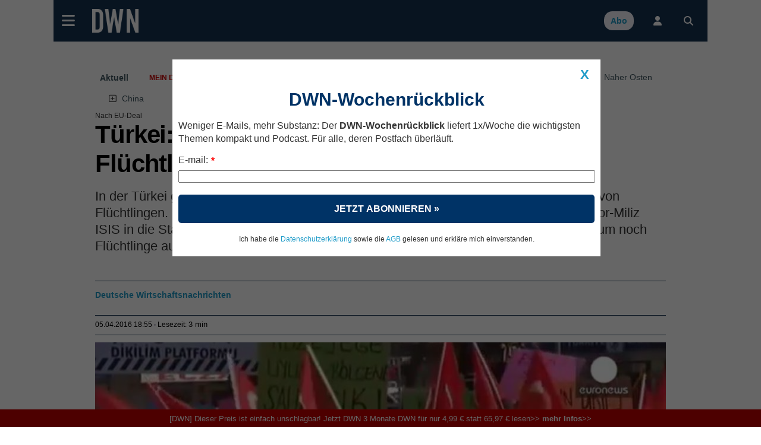

--- FILE ---
content_type: text/html; charset=UTF-8
request_url: https://deutsche-wirtschafts-nachrichten.de/
body_size: 95192
content:
<!DOCTYPE html>
<html lang="de-DE" class="no-js">
<head>
<meta charset="utf-8">
<title>DWN | Deutsche Wirtschaftsnachrichten</title>
<meta name="X-app-cache" value="do:0/for:none/hit:0" >
<!--metaproc-->
<!--/metaproc-->
<meta name="viewport" content="width=device-width, initial-scale=1.0" />
<meta http-equiv="x-ua-compatible" content="IE=edge" />
<meta name="handheldfriendly" content="True" />
<meta name="apple-mobile-web-app-capable" content="yes" />
<!--seo-->
<meta name="robots" content="index,follow,noarchive" />
<meta name="googlebot" content="noarchive" />
<meta name="googlebot-news" content="noarchive" />
<meta name="title" content="DWN | Deutsche Wirtschaftsnachrichten" />
<meta name="description" content="Deutsche Wirtschafts Nachrichten bieten Aktuelles der Politik aus Deutschland, Europa und der Welt." />
<meta name="ahrefs-site-verification" content="77e41bc5f26b908d1fc20379e0f604837903802ac38f0e3b190e422d6cc11719" />
<meta name="google-site-verification" content="tKXJyEGaHfdDnEaialTmg2vGc8DY0xeNS547sXwJJgA" />
<meta name="facebook-domain-verification" content="093v1el13u5agql3d8h17xdkddbluy" />
<link rel="canonical" href="https://deutsche-wirtschafts-nachrichten.de" />
<link rel="alternate" type="application/rss+xml" title="RSS Feed" href="rss_feed" />
<meta property="og:title" content="DWN | Deutsche Wirtschaftsnachrichten" />
<meta property="og:description" content="Deutsche Wirtschafts Nachrichten bieten Aktuelles der Politik aus Deutschland, Europa und der Welt." />
<!-- sdGet finSeo -->
<script type="application/ld+json">
{
    "@type": "WebSite",
    "url": "https://deutsche-wirtschafts-nachrichten.de",
    "potentialAction": {
        "@type": "SearchAction",
        "target": "https://deutsche-wirtschafts-nachrichten.de/search?search={search_term_string}&match=1&act=yes",
        "query-input": "required name=search_term_string"
    },
    "@context": "https://schema.org",
    "publisher": {
        "@type": "Organization",
        "name": "BF Blogform Social Media GmbH",
        "logo": {
            "@type": "ImageObject",
            "name": "Logo Deutsche Wirtschafts Nachrichten",
            "author": "Deutsche Wirtschafts Nachrichten",
            "url": "https://deutsche-wirtschafts-nachrichten.de//dwn/pics//cache_lo/logo-deutsche-wirtschafts-nachrichten-5d3705bc2aeda-5d3705bc2cc11.png"
        },
        "email": "info@deutsche-wirtschafts-nachrichten.de",
        "description": "Deutsche Wirtschafts Nachrichten - berichten journalistisch unabhängig und verständlich über Entwicklungen in Politik, Wirtschaft und Gesellschaft",
        "address": {
            "@type": "PostalAddress",
            "streetAddress": "Kantstraße 23",
            "postalCode": "10623",
            "addressLocality": "Berlin",
            "telephone": "+49 (0) 30 / 810160-30",
            "email": "info@deutsche-wirtschafts-nachrichten.de"
        },
        "sameAs": [
            "https://www.facebook.com/DeutscheWirtschaftsNachrichten/",
            "https://twitter.com/dwn_de",
            "https://www.youtube.com/user/DWNachrichten/videos",
            "https://www.linkedin.com/company/deutsche-wirtschafts-nachrichten",
            "https://www.xing.com/news/pages/deutsche-wirtschafts-nachrichten-135"
        ],
        "@id": "https://deutsche-wirtschafts-nachrichten.de"
    },
    "name": "DWN | Deutsche Wirtschaftsnachrichten",
    "description": "Deutsche Wirtschafts Nachrichten bieten Aktuelles der Politik aus Deutschland, Europa und der Welt."
}
</script>
<!-- / sdGet finSeo -->

<!--/seo-->
<link rel="dns-prefetch" href="//fonts.gstatic.com">
<link rel="preconnect" href="https://fonts.gstatic.com" crossorigin>
<link rel="dns-prefetch" href="//beta.finance.si">
<link rel="preconnect" href="https://beta.finance.si">
<link rel="preconnect" href="https://connect.facebook.net">
<link rel="dns-prefetch" href="https://connect.facebook.net">
<link rel="dns-prefetch" href="//beta1.finance.si">
<link rel="preconnect" href="https://beta1.finance.si">
<link rel="dns-prefetch" href="//beta2.finance.si">
<link rel="preconnect" href="https://beta2.finance.si">
<link rel="dns-prefetch" href="//beta3.finance.si">
<link rel="preconnect" href="https://beta3.finance.si">
<link rel="shortcut icon" type="image/x-icon" href="dwn/images/favicon.ico">
<link rel="icon" type="image/x-icon" href="dwn/images/favicon.ico">
<style data-css-from="$_css: app.min.css">@media all{html{font-size:62.5%}html,body{-webkit-text-size-adjust:100%}}@media all and (max-device-width: 900px){*{-webkit-text-size-adjust:100%}}.borderbox,.borderbox *{-moz-box-sizing:border-box;-webkit-box-sizing:border-box;box-sizing:border-box;*behavior:url(//beta.finance.si/fin2/css/boxsizing.htc)}.clearfix:before,.clearfix:after{content:"";display:table}.clearfix:after{clear:both}.clearfix{zoom:1}.css_print_only{display:none}@media print{.css_print_only{display:block}}@media screen and (max-width: 560px){.hide-sub-560{display:none}}@media screen and (max-width: 480px){.hide-sub-480{display:none}}@media screen and (max-width: 380px){.hide-sub-380{display:none}}body{background:#feede4;margin:0;padding:0;font-size:1.2em;font-family:Arial,Helvetica,sans-serif;color:#333333}img{border:0px none}.lcase{text-transform:lowercase}.round{-webkit-border-radius:0.5em;-moz-border-radius:0.5em;border-radius:0.5em}div.clear{clear:both}a{text-decoration:none;color:#333333}a:hover{text-decoration:underline}a.title{font-family:"fin2 Serif",Georgia,Times,serif;font-weight:bold}.legal a{text-decoration:underline}.stick{position:fixed !important;max-width:1000px;top:0;z-index:9999}.important{font-weight:bold;color:red}span.required{color:red;font-weight:bold;position:relative;left:0.5ex;top:0.3ex}img.respy{max-width:100%}.lexitem{font-weight:bold}a.sublink{margin-left:0.5em;display:none;line-height:13px;height:17px}body.is_fin a.sublink{display:inline}img.imgsub{width:20px !important;height:auto}.centerblock{display:block;margin-left:auto;margin-right:auto}.centertext{text-align:center}button{padding:4px 8px;border:1px solid #999;background:#ebebeb;cursor:pointer;font-weight:bold;font-family:Arial,sans-serif;border-radius:4px}button.submit{text-transform:uppercase}h2{font-size:1.4em;color:#000000;margin-top:0;padding-top:8px;margin-left:0px;padding-bottom:3px;border-bottom:1px solid #DDDDDD}body.tng .arrow{color:#666;font-family:Arial,Helvetica,sans-serif;font-weight:normal}body.tng #body-left{width:120px;float:left}body.tng #main-column{float:left}body.tng.noright #main-column{width:880px}body.tng.noright.noleft #main-column{padding:0px 0px;margin:0;width:auto;float:none}body.tng #right-column{width:300px;float:right;overflow:hidden;display:none}body.tng #sub-column{overflow:hidden;float:left;width:0;display:none}body.tng.pos_sub #sub-column{display:block;width:200px}body.tng #columns{clear:both;width:100%;padding-bottom:10px}body.tng #main-column{float:none;margin:0;overflow:hidden}body.tng #mainx-column{float:none;margin:0;overflow:hidden}body.tng #right-column{float:right;width:300px;margin-left:10px}body.tng.pos_sub #sub-column{float:right;width:200px;margin:0;margin-left:10px}body.tng.noright #right-column{display:none}body.tng.nrwb #right-column{width:300px;text-align:left}body.tng.nrwb #main-column{width:680px;margin-right:0}body.tng.nrwb #sub-column{display:none}#right-column .box-holder{margin-top:10px}#right-column .box-holder:first-of-type{margin-top:0}body.tng.mq-min-901 #right-column{display:block}@media screen and (max-width: 560px){body.tng.pos_sub #sub-column{display:none}}div.message{margin:10px 0;padding:10px 20px;text-align:center;background:#ffffff;font-family:Arial,Sans-serif}#messages div.message{text-align:left}.message.error{background:red;color:white}.message.notice{background:#F5D76E;color:black}.message.success{background:green;color:white}.message a{color:maroon;font-weight:bold}.minor.warning{color:#c00000;font-weight:bold}.minor.notice{color:#8C832A;font-weight:bold;background:#fff;padding:3px 6px;margin:3px 0}table.comfy tr,table.comfy td{padding:3px 6px}table.centered tr,table.centered td{text-align:center}table.table-items tbody{vertical-align:middle}table.table-items{width:100%;border:0px none;border-collapse:collapse}table.table-items th{background:#d0d0d0;font-size:1.1em;padding:5px}table.table-items td{padding:5px;font-size:1.1em;border-bottom:1px solid #DDD}table.table-items tr .value{text-align:right}table.table-items tr .change{text-align:right}table.table-items tr .time{text-align:right}table.table-items tr.neg .value{color:#cc0000}table.table-items tr.pos .value{color:#00aa00}table.table-items tr.neg .change{color:#cc0000}table.table-items tr.pos .change{color:#00aa00}table.table-items tr:nth-child(odd){background:#f0f0f0}a.comment-count,#article a.comment-count{font-size:10px;font-weight:bold;height:20px;padding:2px 0;line-height:13px;text-decoration:none;white-space:nowrap;margin-left:5px;color:#ffffff !important;width:22px;text-align:center;display:inline-block;zoom:1;font-family:Arial;background:url(//beta.finance.si/tng/comment23.png) no-repeat}a.comment-count{margin-left:5px}a.comment-count:hover,#article a.comment-count:hover{text-decoration:underline;color:#ffffff}a.comment,body.atexy div.newsbox-t a.comment,body.atexy div.newsbox-m a.comment,body.atexy div.newsbox-r a.comment{font-family:Arial;font-size:1.0em}.kos_signup{border-radius:1em;background:#e0e0e0;padding:1em}.kos_signup.met_inline{clear:both}.kos_signup form{padding:0;margin:0}.kos_signup .title{font-size:150%;font-weight:bold}.kos_signup .intro{line-height:150%;margin:1em 0}#log-render{max-width:1100px;margin:20px auto;background:#fff}#log-render tr.error{background:red;color:white}#log-render td{padding:0.2em;border-bottom:1px solid gray}.customNavigation{float:right;display:inline}.customNavigation a{text-decoration:none;cursor:pointer}.video-container{position:relative;padding-bottom:56.25%;padding-top:30px;height:0;overflow:hidden}.video-container iframe,.video-container object,.video-container embed{position:absolute;top:0;left:0;width:100% !important;height:100%}.artinsert.inspic a.picholder{display:block}a.picholder{line-height:0}.tags .tag{font-weight:bold}.fin2box{width:100%;float:none;box-sizing:border-box;padding:0.5em}.fin2box{padding:0.5em;background:#f3e3c9}.fin2box.f2b-type-pic,.fin2box.f2b-type-file,.fin2box.f2b-type-embed,.fin2box.f2b-type-signup{background:transparent}aside.fin2box{font-family:"fin2 Sans",Arial,sans-serif}.fin2box .fin2box-text{font-family:"fin2 Sans",Arial,sans-serif;color:#333;font-size:1.75rem;line-height:135%}@media screen and (min-width: 600px){.fin2box.f2b-align-right{float:right;margin-left:0.9%}.fin2box.f2b-align-left{float:left;margin-right:0.9%}.fin2box.f2b-align-center{margin-left:auto;margin-right:auto}.fin2box.f2b-width-w6{width:49%}.fin2box.f2b-width-w3{width:24%}}.fin2box .fin2box-pic a.picholder{display:block;line-height:normal}.fin2box .fin2box-pic img{display:block;max-width:100%;height:auto !important}.fin2box .video-container{margin-bottom:0.5em}#login_onthefly{font-size:12px}.iconsub,.iconhardsub{color:#8495ae;font-weight:bold;font-size:70%;padding-left:1ex}#cookie_overlay{position:fixed;bottom:0;width:100%;z-index:1000;background:#000000;filter:alpha(opacity=80);opacity:0.8;-moz-opacity:0.8;color:#ffffff}.tabs .tab{cursor:pointer}body.tng .tabholder{color:#333333;margin-bottom:7px}body.tng .tabcontent{background:#ffffff}body.tng .tabholder div.tab{display:none;clear:both;padding:5px}body.tng .tabholder div.tab.active{display:block}body.tng ul.tabcontrols{padding:0;margin:0;height:30px}body.tng ul.tabcontrols li{list-style-type:none;width:auto;display:block;float:left;padding:6px 16px;text-align:center;height:18px;border-right:1px solid #dddddd;cursor:pointer}body.tng ul.tabcontrols{border-bottom:1px solid #ccc}body.tng ul.tabcontrols li.active{background:#ffffff;border-bottom:1px solid white;margin-bottom:-1px}body.tng ul.tabcontrols li.active a{color:maroon}body.tng ul.tabcontrols li a{color:#333333;font-weight:bold;font-family:Arial, Helvetica, sans-serif}body.atexy .tabholder a{color:maroon;font-weight:bold}.tabmenu{margin-bottom:10px}.tabmenu a.tab{padding:3px 6px;background:#e0e0e0;margin-right:5px}.tabmenu a.tab.active{font-weight:bold}body.atexy .accordionholder .tab .content{display:none}body.atexy .accordionholder .tab.active .content{display:block}body.atexy .accordionholder .tab .title{height:18px;font-size:1.2em;font-weight:bold;text-transform:uppercase;margin-top:1em;padding:6px;border-bottom:1px solid #dddddd;border-top:1px solid #dddddd}body.atexy .switcher.accordion .tab .content{display:none}body.atexy .switcher.accordion .tab.active .content{display:block}body.atexy .switcher>ul{list-style:none;padding:0;margin:0}body.atexy .switcher.accordion .tab>.title{min-height:18px;font-size:1.2em;font-weight:bold;text-transform:uppercase;margin-top:1em;padding:6px;border-bottom:1px solid #dddddd;border-top:1px solid #dddddd}.adslot-ao{margin:0px auto;text-align:center}div.adpos-m1,div.adpos-m2,div.adpos-sky{margin:10px auto}.adslot_iprom div.ipromAP{margin:0 auto}.adslot_iprom>table,.adslot_iprom>ins{margin:0 auto}.adslot_iprom.zone_519,.adslot_iprom.zone_520,.adslot_iprom.zone_521{width:300px;margin:0 auto}.adslot_iprom.legacy_adpos-slidenote>div,.adslot_iprom.legacy_adpos-native-slidenote>div{display:none}.adslot_iprom.legacy_adpos-slidenote .newsboxes,.adslot_iprom.legacy_adpos-native-slidenote .newsboxes{width:340px;background:#FFFFFF;padding:1em;border:1px solid #999;-moz-box-shadow:-0.2em -0.2em 0.7em #333;-webkit-box-shadow:-0.2em -0.2em 0.7em #333;box-shadow:-0.2em -0.2em 0.7em #333}.adslot_iprom>table{margin:0 auto}.adslot_iprom.zone_324{text-align:center}.adslot_iprom.zone_33 #centrirajme{width:50%;position:fixed;top:100px;left:25%;z-index:999}iframe.adframe{border:0px none}div.adpos-m1,div.adpos-m2,div.adpos-sky{margin:10px auto}#colorbox,#cboxOverlay,#cboxWrapper{position:absolute;top:0;left:0;z-index:9999;overflow:hidden}#cboxOverlay{position:fixed;width:100%;height:100%}#cboxMiddleLeft,#cboxBottomLeft{clear:left}#cboxContent{position:relative}#cboxLoadedContent{overflow:auto;-webkit-overflow-scrolling:touch}#cboxTitle{margin:0}#cboxLoadingOverlay,#cboxLoadingGraphic{position:absolute;top:0;left:0;width:100%;height:100%}#cboxPrevious,#cboxNext,#cboxClose,#cboxSlideshow{cursor:pointer}.cboxPhoto{float:left;margin:auto;border:0;display:block;max-width:none;-ms-interpolation-mode:bicubic}.cboxIframe{width:100%;height:100%;display:block;border:0}#colorbox,#cboxContent,#cboxLoadedContent{box-sizing:content-box;-moz-box-sizing:content-box;-webkit-box-sizing:content-box}#cboxOverlay{background:#000}#colorbox{outline:0}#cboxTopLeft{width:14px;height:14px;background:url(images/controls.png) no-repeat 0 0}#cboxTopCenter{height:14px;background:url(images/border.png) repeat-x top left}#cboxTopRight{width:14px;height:14px;background:url(images/controls.png) no-repeat -36px 0}#cboxBottomLeft{width:14px;height:43px;background:url(images/controls.png) no-repeat 0 -32px}#cboxBottomCenter{height:43px;background:url(images/border.png) repeat-x bottom left}#cboxBottomRight{width:14px;height:43px;background:url(images/controls.png) no-repeat -36px -32px}#cboxMiddleLeft{width:14px;background:url(images/controls.png) repeat-y -175px 0}#cboxMiddleRight{width:14px;background:url(images/controls.png) repeat-y -211px 0}#cboxContent{background:#000;overflow:visible}.cboxIframe{background:#fff}#cboxError{padding:50px;border:1px solid #ccc}#cboxLoadedContent{margin-bottom:5px}#cboxLoadingOverlay{background:url(images/loading_background.png) no-repeat center center}#cboxLoadingGraphic{background:url(images/loading.gif) no-repeat center center}#cboxTitle{position:absolute;padding:5px 0;bottom:5px;left:0;text-align:center;width:100%;font-weight:bold;color:#FFFFFF;background-color:#000000;height:auto;opacity:0.85;filter:alpha(opacity=85)}#cboxCurrent{position:absolute;bottom:-25px;left:58px;font-weight:bold;color:#000000}#cboxPrevious,#cboxNext,#cboxSlideshow,#cboxClose{border:0;padding:0;margin:0;overflow:visible;position:absolute;bottom:-29px;background:url(images/controls.png) no-repeat 0px 0px;width:23px;height:23px;text-indent:-9999px}#cboxPrevious:active,#cboxNext:active,#cboxSlideshow:active,#cboxClose:active{outline:0}#cboxPrevious{left:0px;background-position:-51px -25px}#cboxPrevious:hover{background-position:-51px 0px}#cboxNext{left:27px;background-position:-75px -25px}#cboxNext:hover{background-position:-75px 0px}#cboxClose{right:0;background-position:-100px -25px}#cboxClose:hover{background-position:-100px 0px}.cboxSlideshow_on #cboxSlideshow{background-position:-125px 0px;right:27px}.cboxSlideshow_on #cboxSlideshow:hover{background-position:-150px 0px}.cboxSlideshow_off #cboxSlideshow{background-position:-150px -25px;right:27px}.cboxSlideshow_off #cboxSlideshow:hover{background-position:-125px 0px}.page_header{margin-bottom:1em;padding:0;padding-bottom:0.2em;padding-top:0.3em;border-bottom:2px solid #c00000;font-weight:bold;display:table;width:100%}.page_header .title{display:table-cell;vertical-align:middle}.page_header .right{float:right;margin-right:20px}.page_header a{font-weight:normal}.page_header a.active{font-weight:bold}form.ajaxy{margin:10px auto;text-align:left;width:auto}body.atexy form a{color:maroon;font-size:inherit;font-weight:bold}body.atexy form div.form_result{clear:both}body.atexy form .form_result.error{background:red;color:white;font-family:Arial,sans-serif;font-size:1.3em;padding:5px 10px;margin:5px auto}body.atexy form input.error{border:1px solid red}body.atexy form .form_result.success{background:green;color:white;font-family:Arial,sans-serif;font-size:1.3em;padding:5px 10px;margin:5px auto}form{font-family:Arial}form div.col{float:left;text-align:left}form div.col1{text-align:right;margin-top:5px;margin-right:10px;float:left;width:150px}form div.row{clear:both;margin-top:7px}form a,body.atexy .article form a{font-family:Arial;font-size:1.3em}form .legend{font-size:0.8em}form input.hinted{color:#c0c0c0}form .field_required{color:red;font-weight:bold;margin-left:5px}form .field_bad{border:1px solid red}form .frow{margin:0.5em 0;font-family:Arial, Helvetica, Verdana, Sans-serif}form .frow input{font-family:Arial, Helvetica, Verdana, Sans-serif}form .frow .fcol{float:left;position:relative}form .frow .fcol.error{border:1px solid red;padding:0}form .frow .fcol.w100{width:98%}form .frow .fcol.w50{width:48%;margin-right:2%}form .frow .fcol.w25{width:23%;margin-right:2%}form .frow .fcol.w75{width:73%;margin-right:2%}form .frow input[type=text],form .frow button,form .frow textarea,form .frow select{width:98%;padding:1%}form .frow input[type=text]{padding:0}form .frow .fcol.required label:after{content:' *'}form .frow .fcol.radio_r input{float:left;width:1em;display:block}form .frow .fcol.radio_r .neo_radio{white-space:nowrap}form .frow .fcol.radio_r .neo_radio input{float:none;width:auto;display:inline}form .frow .fcol.radio_r label{display:block;font-size:1.2em}form .frow .fcol.radio_r .neo_radio label{font-size:inherit}.gallery_thumbs .thumb{width:100px;height:100px;float:left;margin:5px;text-align:center}.gallery_thumbs .title{font-weight:bold;margin:10px 0;text-align:center}.gallery_thumbs a.entrance{display:block}.gallery ul.thumbs{list-style-type:none;margin:10px 0;padding:0}.gallery ul.thumbs li{display:inline-block;width:100px;margin:4px;text-align:center;background:#f0f0f0}.gallery ul.thumbs img{max-width:100%;max-height:100%}.gallery ul.thumbs li div.holder{overflow:hidden;line-height:100%;margin:0px auto}.gallery ul.thumbs li a{display:block}.gallery ul.thumbs li a:hover .legend{display:block;cursor:pointer;text-decoration:none;text-align:right;border:none;position:relative;top:-16px;line-height:100%;background:maroon;color:white;font-size:0.5em;opacity:0.75;filter:alpha(opacity=75)}.gallery ul.thumbs li .legend{font-family:"fin2 Sans",Arial,sans-serif;cursor:pointer;text-decoration:none;text-align:right;border:none;padding:2px;line-height:100%;background:white;color:black;font-size:0.5em;opacity:0.75;filter:alpha(opacity=75)}body.atexy .multigallery h2{border:0px none;font-family:"fin2 Serif",Georgia,Times,serif}body.atexy .multigallery .text{margin-bottom:1em}body.atexy .multigallery .text a{font-weight:bold}body.atexy .multigallery .gal-tools{line-height:2.7em;text-align:center}body.atexy .multigallery .gal-tools a{display:inline-block;font-size:1.8em;margin:0 0.5em;padding:0.2em}body.atexy .multigallery a.controls{display:inline-block;font-size:1.5em;margin:0 0.5em;padding:0.2em}body.atexy .multigallery .gal-content .legend{margin:1em 0}body.atexy .multigallery .gal-content ul.grid .legend{display:none}body.atexy .multigallery .gal-content ul.grid .thumbholder{display:block}body.atexy .multigallery .gal-content ul.grid .gridlegend{display:block;margin:0;position:absolute;bottom:0.3em;line-height:1.2em;text-align:right;width:100%;font-family:"fin2 Sans",Arial,sans-serif;font-size:0.8em;padding:0 0;background:white;opacity:0.75;filter:alpha(opacity=75)}body.atexy .multigallery .gal-content ul{list-style:none;padding:0;margin:0}body.atexy .multigallery .gal-content ul .thumbholder{display:none}body.atexy .multigallery .gal-content ul img{display:none;max-width:100%}body.atexy .multigallery .gal-content ul li .controls{display:none}body.atexy .multigallery .gal-content ul li .legend span{font-family:"fin2 Sans",Arial,sans-serif;font-size:13px}body.atexy .multigallery .gal-content ul.grid img.thumb{display:inline}body.atexy .multigallery .gal-content ul.grid img.thumb{display:inline}body.atexy .multigallery .gal-content ul.grid .text{display:none}body.atexy .multigallery .gal-content ul.grid li .controls{display:none}body.atexy .multigallery .gal-content ul.grid img.full{display:none}body.atexy .multigallery .gal-content ul.grid li{position:relative;width:100px;height:100px;float:left;overflow:hidden;margin:5px}body.atexy .multigallery .gal-content ul.slides li{display:none}body.atexy .multigallery .gal-content ul.slides img.thumb{display:none}body.atexy .multigallery .gal-content ul.slides img.full{display:inline}body.atexy .multigallery .gal-content ul.slides li .controls{display:inline}body.atexy .multigallery .gal-content ul.list img.full{display:inline}body.atexy .multigallery .gal-content ul.list img.thumb{display:none}body.atexy .multigallery .gal-content ul.list li .controls{display:none}body.atexy .multigallery .gal-content ul.list li{border-bottom:1px solid #ddd;margin-top:1.5em;padding-bottom:1em}body.atexy .multigallery .gal-content .desc{margin-bottom:1em;text-align:left}div.newsbox-m,div.newsbox-r{text-align:left;width:100%;clear:both;font-family:"fin2 Serif",Georgia,Times,serif}div.boxM{width:100%;border-bottom:1px solid #DDD;clear:both;margin:0.4em 0.2em;padding-bottom:5px}div.newsbox ul.tri li,div.newsbox ol.tri li{margin:0.2em 0;padding:0}div.newsbox-r img{width:100%;height:auto;margin-bottom:0}div.newsbox-m img.pic{margin:0.2em 0.1em}div.newsbox-m .boxM img.pic{width:100%;height:auto;margin-bottom:5px}div.newsbox-m .boxM.cnt_0 div.pic,div.newsbox-m .boxM.cnt_1 div.pic,div.newsbox-m .boxM.cnt_2 div.pic{width:33%;float:left;margin-right:1em}div.newsbox-m .boxM.cnt_0.bigpic div.pic{width:100%;float:none;margin-right:0}div.newsbox-m .boxM.cnt_1.bigpic div.pic{width:100%;float:none;margin-right:0}div.newsbox-m .boxM.cnt_2 img.pic{width:100%;height:auto;float:none;margin-bottom:5px}div.newsbox-m .boxM.cnt_2 div.pic{width:100%;height:auto;float:none}div.newsbox-m .boxM.cnt_1.bigpic img.pic{width:470px;width:100%;max-width:100%;height:auto;float:none;margin-bottom:5px}div.newsbox .element{width:49%}div.newsbox .element.left{float:left;width:49%}div.newsbox .element.right{float:right;border-left:1px solid #A0A0A0;padding-left:1%}div.newsbox .related a{font-weight:bold}div.newsbox-m.PR,div.newsbox-r.PR{background:#ffffff}div.newsbox a.title{color:#000000;font-family:"fin2 Serif",Georgia,Times,serif;font-size:1.9em;font-weight:bold;text-decoration:none;line-height:135%}div.newsbox-r a.title{font-size:1.2em}div.newsbox-m a.title:hover{text-decoration:underline}div.newsbox-m div.header,div.newsbox-r div.header{background-color:#3f4952;color:white;font-weight:bold;font-family:"fin2 Sans",Arial,sans-serif;padding:0.5em}div.newsbox p.flash{line-height:135%}div.newsbox p{margin-top:10px;color:black;margin-bottom:2px;text-align:left;font-family:"fin2 Serif",Georgia,Times,serif;font-size:1.2em}ul.tri,ol.tri{list-style-image:url("//beta.finance.si/okroznice/arrow.gif");padding-left:2em}ul.tri li,ol.tri li{margin-bottom:0.3em;font-size:1.3em;color:black}body.tng.page_index div.newsbox-m{width:100%}body.tng.page_index div.boxM{width:100%}body.tng div.newsbox-r{width:auto;padding-bottom:5px}body.atexy div.newsbox-m a.title{line-height:135%}body.atexy.is_fin div.newsbox-m a.title.sub{line-height:135%}body.atexy div.newsbox-m .boxtext{padding-right:0.5em}body.atexy div.newsbox-m.nopad .boxtext{padding-left:0%}body.atexy div.newsbox-m a.section{display:none}body.atexy div.newsbox-m a.author{display:none}body.atexy div.newsbox-m div.bigpic .boxtext{padding-left:0}body.atexy div.newsbox-m p.flash{line-height:135%}body.tng.ctx .newsbox-m.mode_promo1 .boxM{width:auto;position:relative;padding:0.2em;margin:0;padding-bottom:0;border:1px solid #cdc5a4}body.tng.ctx .newsbox-m.mode_promo1 .boxtext{position:absolute;bottom:0;left:0.2em;bottom:0em;padding:0.5em 1em;padding-bottom:1em;width:auto;background:white;color:black;opacity:0.75;filter:alpha(opacity=75)}body.tng.ctx .newsbox-m.mode_promo1 div.pic{float:none;width:auto;margin:0}body.tng.ctx .newsbox-m.mode_promo1 img.pic{background:white;margin:0}body.tng.ctx .newsbox-m.mode_promo2{width:32.5%;float:left;clear:none;margin-right:1%}body.tng.ctx .newsbox-m.mode_promo2.col_0{margin-right:0}body.tng.ctx .newsbox-m.mode_promo2 div.boxM{width:auto;border:0px none;margin:0}body.tng.ctx .newsbox-m.mode_promo2 .boxM .flash{display:none}body.tng.ctx .newsbox-m.mode_promo2 .boxtext{padding:0}body.tng.ctx .newsboxes.promo2{overflow:hidden;background:url(//beta.finance.si/fin2/images/divider-low.png) center bottom no-repeat;padding-bottom:2em;margin-bottom:1em}body.tng.ctx div.newsbox-m.mode_promo2 .boxM.cnt_1 div.pic{width:auto;float:none;margin:0;border:1px solid #cdc5a4;padding:0.2em;padding-bottom:0}body.tng.ctx div.newsbox-m.mode_promo2 .boxM.cnt_1 img.pic{width:100%;float:none;margin:0}body.tng.ctx div.newsbox-m.mode_promo2 a.title{font-size:1.5em;margin-top:0.2em}body.atexy .newsboxes.singles .element.left{clear:both;float:none;width:100%;border-bottom:1px solid #DDD;margin:0.4em 0.2em;padding-bottom:5px}body.atexy .newsboxes.singles .element.right{clear:both;float:none;width:100%;border-left:0px none;padding-left:0}body.atexy .newsboxes.singles div.newsbox-m .boxM div.pic{width:33%;float:left;margin-right:1.5%}body.atexy .newsboxes.singles div.newsbox-m .boxM.cnt_2 div.pic{width:33%;float:left;margin-right:1.5%}@media screen and (max-width: 560px){body.tng.ctx .newsbox-m.mode_promo2{float:none;width:100%;margin:0}}@media screen and (max-width: 480px){body.atexy div.newsbox-m .boxtext{padding-left:0}body div.newsbox-m .boxM.cnt_1 div.pic,body div.newsbox-m .boxM.cnt_2 div.pic{width:100%;float:none;margin-right:0}body div.newsbox .element,body div.newsbox .element.right{float:none;border-left:0px none;padding-left:0;width:99%}body div.newsbox .left.element{float:none;border-left:0px none;padding-left:0;width:99%}body div.newsbox-m .boxM img.pic{display:none}body div.newsbox-m .boxM.cnt_1 img.pic,body div.newsbox-m .boxM.cnt_2 img.pic,body div.newsbox-m .boxM.cnt_3 img.pic,body div.newsbox-m .boxM.cnt_4 img.pic,body div.newsbox-m .boxM.cnt_5 img.pic{display:block}}@media screen and (max-width: 380px){body div.newsbox .element.right{border-left:none;padding-left:0;float:left}}@media screen and (max-width: 300px){body div.newsbox-m .boxtext{padding-left:0}}.newsbox-header-m{width:100%;padding:0.1em;font-weight:bold;font-size:1.3em;color:#FFF;background:#3f4952;text-align:center}body.tng .bigRec div.newsbox-r{width:48.4%;margin-left:1%;vertical-align:top;display:inline-block}@media screen and (min-width: 600px){body.tng .bigRec div.newsbox-r{width:23.5%}}@media screen and (min-width: 380px){body.tng #article_rec .newsbox{width:48.4%;margin-left:1%;vertical-align:top;display:inline-block}}@media screen and (min-width: 720px){body.tng #article_rec .newsbox{width:23.5%}}.newsbox .picover{display:none}.newsbox .pic{position:relative}.native_clanas .newsbox .picover,.newsbox.ed_PRO .picover{position:absolute;right:-0.1em;top:0.3em;background:yellow;display:inline-block;font-family:"fin2 Sans",Arial,sans-serif;font-weight:bold;font-size:110%;padding:0.3em}.newsbox .edition{display:none}.newsbox .author{display:none}.newsbox.pr .edition,.newsbox.pr .sectionbadge{display:none !important}div.box,div.box.polls{background:#fff}div.box .row{padding:5px 10px}div.box div.title a,div.box div.title a:hover,div.box div.title,div.box.comments div.title{background-color:#acada8;height:25px;padding-left:30px}div.box img{border:0px none}div.box.other-news div.title{background:#000000;padding:5px 10px}div.box.other-news div.title a{color:#EC192F}div.box.other-news .arrow{color:#ffffff}div.other-news .row{clear:both;border-bottom:1px solid #ffffff;padding:0.7em}div.other-news .time a{color:#a04040;font-family:"fin2 Serif",Georgia,Times,serif}div.other-news .time,table.others .time,body.atexy .time{color:#8C832A;font-weight:bold;font-size:1.2em;margin-right:5px}div.other-news .art-title{font-size:1.3em}.box.other-news a.title{font-size:1.2em}.dbox.comments img{float:left}.dbox.comments div.main{padding-left:60px}.dbox.comments .row{position:relative;min-height:55px;margin:10px 0}.dbox.comments .row p.author{color:#8C832A;font-size:1.2em;font-weight:bold;font-family:"fin2 Sans",Arial,sans-serif;margin:0;text-transform:uppercase;margin:0;margin-bottom:3px}.dbox.comments a.title{color:#333333;font-size:1.6em;font-family:"fin2 Serif",Georgia,Times,serif}.dbox.comments a.title:hover{text-decoration:underline}.dbox.comments .row img{border:0px none !important;margin-right:10px}.dbox.comments .title a{color:#ffffff}div.box img.boxlogo{border:0px none}div.box.box_A span.title-text{display:none}.dbox.box_B{min-height:120px}.dbox.box_B img.pic{float:left;width:110px;height:auto;margin-right:5px}.dbox.box_B a.title:hover{text-decoration:underline}.dbox.box_B a.title,div#karikatura a.title{color:#333;font-family:"fin2 Serif",Georgia,Times,serif;font-size:1.2em;text-decoration:none;font-weight:bold}div#karikatura img{float:none;width:100%;height:auto}.dbox{margin-bottom:0.5em}.dbox div.title{background:#3f4952;padding:0.5em;font-weight:bold;color:#ffffff;font-family:"fin2 Sans",Arial,sans-serif;text-transform:uppercase}.dbox div.subtitle{background:#cdc4a3;padding:0.5em;font-weight:bold;color:#3f4952;font-family:"fin2 Sans",Arial,sans-serif;text-transform:uppercase}.dbox div.title a{color:#ffffff;font-family:"fin2 Sans",Arial,sans-serif;text-transform:uppercase}.dbox div.body{margin-top:0.3em;background:#ffffff;border:1px solid #cdc4a3;padding:0.5em}.dbox.other-news div.body{background:#CDC9AF}body.ctx .box.other-news{clear:both;margin-bottom:3em}body.ctx .box.other-news .row{background:#ededed;margin:0;padding:0.5em;border:0px none}body.ctx .box .rows,body.tng.ctx .box .body{padding:0.2em;border:1px solid #cdc5a4;margin-top:0.2em}.dbox.widepic img.pic{width:100%}.dbox.altright.src_clapod{margin-top:4em}body.atexy .cookie_options a{margin:1em;padding:0.3em 0.7em;color:#ffffff}.cookie_options a.yes{background:green}.cookie_options a.no{background:red}body.atexy .cookie_options a.more{background:yellow;color:#000000}.page_zasebnost .cookie_options .more{display:none}.message.nocookies{font-family:Arial,Sans-serif;font-size:14px;line-height:20px}.message.nocookies a{color:maroon;font-family:Arial,Sans-serif !important}body.page_zasebnost #cookie_overlay{display:none}.finlive-box.livex{font-size:1.1em}.finlive-box.livex .time{font-size:1.1em;font-family:Arial,Sans-serif}.dbox.livex .sponzor{display:none}.page_index .dbox.livex .sponzor{display:block}.dbox.livex .sponzor.top{display:none}.dbox.fin-live div.body{background:transparent;border:0px none}.ed_F.page_index .dbox.fin-live.livex{margin-top:7px}.finlive-box-one{padding:0.3em;margin:0;border-bottom:1px solid #CDC9AF}.finlive-box-one.article{background:#CDC9AF;margin-bottom:0.3em}.finlive-box-one{display:table;width:100%}.finlive-box-one .time{display:table-cell;width:4em;overflow:hidden}i.live{color:#B5E61D;font-weight:bold;font-size:120%;text-transform:uppercase}.modal-dialog-fin{position:fixed;font-family:Arial, Helvetica, sans-serif;top:0;right:0;bottom:0;left:0;background:rgba(0,0,0,0.8);z-index:99999;opacity:0;-webkit-transition:opacity 400ms ease-in;-moz-transition:opacity 400ms ease-in;transition:opacity 400ms ease-in;pointer-events:none}.modal-dialog-fin:target{opacity:1;pointer-events:auto}.modal-dialog-fin>div{width:80%;position:relative;margin:10% auto;padding:5px 20px 13px 20px;border-radius:10px;background:#fff;background:-moz-linear-gradient(#fff, #999);background:-webkit-linear-gradient(#fff, #999);background:-o-linear-gradient(#fff, #999)}.close-modal-dialog{background:#C00000;color:#FFFFFF;line-height:25px;position:absolute;right:-12px;text-align:center;top:-10px;width:24px;text-decoration:none;font-weight:bold;-webkit-border-radius:12px;-moz-border-radius:12px;border-radius:12px;-moz-box-shadow:1px 1px 3px #000;-webkit-box-shadow:1px 1px 3px #000;box-shadow:1px 1px 3px #000}.close-modal-dialog:hover{background:red}body.atexy a.close-modal-dialog{color:#FFFFFF}div.one-rubel{font-family:"fin2 Serif",Georgia,Times,serif}.one-rubel .pic{width:33%;float:left;margin-right:1.5%}.one-rubel .pic img{width:100%;height:auto;margin-bottom:5px}.one-rubel a.title{font-size:1.9em;font-weight:bold;text-decoration:none;font-family:"fin2 Serif",Georgia,Times,serif;line-height:135%}.one-rubel .boxtext{padding-left:33%}.one-rubel.nopic .boxtext{padding-left:0}.art-wide-list .row{clear:both;margin:0px;border-bottom:1px solid #DDD;padding:10px;clear:both;background-color:#FFF}.art-wide-list .row:hover{background-color:#ead7c5}.art-wide-list .row .time{float:left;width:6ex;text-align:right;font-size:1em;margin-right:1ex}.art-wide-list .row .content{padding-left:7ex}#danes_content.art-wide-list .row .time{width:8ex}#danes_content.art-wide-list .row .content{padding-left:9ex}.art-wide-list .row .headline{min-height:1.5em}.art-wide-list .row .authors{float:left;width:16ex;text-align:right;font-size:1em;margin-left:1ex}body.ctx .submenu ul{padding:0;margin:0;margin-left:175px;list-style-type:none;position:relative;top:15px}body.ctx .submenu{height:40px;background:gray}body.ctx .submenu ul li{float:left;margin-left:2em}body.ctx .submenu ul li a{color:#ffffff;font-size:1.2em;text-transform:uppercase}@media screen and (max-width: 560px){body.ctx .submenu{padding-top:30px}body.ctx .submenu ul{margin:0;clear:both}}body.ctx_najbog .submenu{height:40px;background:#981c26 url(//beta.finance.si/fin2/najbogatejsi_logo.png) no-repeat 5px 5px}body.ctx_najbog .rubrika-title{display:none}a.addthis_button_facebook,a.addthis_button_twitter,a.addthis_button_google_plusone_share,a.addthis_button_email{margin-right:5px}i.icon-circle-arrow-right{float:right;font-size:1.2em}i.icon-plus{font-size:1.9em;float:left;color:#fff}i.icon-plus:before{margin-top:6px}i.icon-print{color:#acada8;font-size:2.7em}a:hover i{text-decoration:none}i.icon-plus.box{background:#C00000}#main_left{width:50%;float:left}#main_right{padding-left:51%}#main_right.halves{padding-left:0;width:49%;float:right}@media screen and (max-width: 560px){#main_right{padding:0;width:100%}#main_left{float:none;width:100%;margin:0;margin-bottom:1em}}.twocol.left{width:50%;float:left}.twocol.right{width:49%;float:right}@media screen and (max-width: 720px){.twocol-720.left,.twocol-720.right{float:none;width:100%;padding:0}}@media screen and (max-width: 480px){.twocol-480.left,.twocol-480.twocol.right{float:none;width:100%;padding:0}}.box_nl_sub{border:1px solid #D0D0D0;padding:0.5em;overflow:hidden}.nl-promo{width:100%}.nl-promo img.promo{width:100%}@media screen and (min-width: 901px){.nl-promo{margin:30px auto}}.login-form-control{float:left;display:block;height:20px;padding:1px;font-size:1em;line-height:1.2em;color:#555;background-color:#fff;background-image:none;border:1px solid #ccc;border-radius:4px;-webkit-box-shadow:inset 0 1px 1px rgba(0,0,0,0.075);box-shadow:inset 0 1px 1px rgba(0,0,0,0.075);-webkit-transition:border-color ease-in-out .15s, -webkit-box-shadow ease-in-out .15s;-o-transition:border-color ease-in-out .15s, box-shadow ease-in-out .15s;transition:border-color ease-in-out .15s, box-shadow ease-in-out .15s;margin-left:0.6em}.login-form-control:focus{border-color:#66afe9;outline:0;-webkit-box-shadow:inset 0 1px 1px rgba(0,0,0,0.075),0 0 8px rgba(102,175,233,0.6);box-shadow:inset 0 1px 1px rgba(0,0,0,0.075),0 0 8px rgba(102,175,233,0.6)}.login-form-control::-moz-placeholder{color:#777;opacity:1}.login-form-control:-ms-input-placeholder{color:#777}.login-form-control::-webkit-input-placeholder{color:#777}.login-form-control[disabled],.login-form-control[readonly],fieldset[disabled] .login-form-control{cursor:not-allowed;background-color:#eee;opacity:1}button.submit.login-form-control{line-height:0;margin-left:1em}.pure-button{font-family:inherit;font-size:100%;padding:.5em 1em;border:0 transparent;background-color:#E6E6E6;text-decoration:none;border-radius:0.5em;display:inline-block;zoom:1;line-height:normal;white-space:nowrap;vertical-align:baseline;text-align:center;cursor:pointer;-webkit-user-drag:none;-webkit-user-select:none;-moz-user-select:none;-ms-user-select:none}.button-success,.button-promo,.button-error,.button-warning,.button-secondary{color:white;border-radius:4px;text-shadow:0 1px 1px rgba(0,0,0,0.2)}.button-success{background:#1cb841}.button-promo{background:#b5e61d;font-weight:bold}.button-error{background:#ca3c3c}.button-warning{background:#df7514}.button-secondary{background:#42b8dd}#full-width-column{clear:both;width:99%;text-align:center;padding:3px;margin-bottom:15px}.order-subtitle{text-transform:uppercase;font-weight:bold}table.tright td{text-align:right}table.tleft td{text-align:left}table.tcenter td{text-align:center}td.tleft{text-align:left !important}td.tright{text-align:right !important}td.tcenter{text-align:center !important}table.tright.branost td{line-height:170%}#twitter_div{margin:5px 0;border:1px solid #cdc5a4;padding:5px}body.atexy.page_priloge #main-column li{padding:0.5em 0}.frow .radio_r{vertical-align:top}.headTE{color:#099593;font-weight:normal;background:white;padding:5px 3px;font-size:2.3em}pre.output{white-space:pre-wrap;overflow:auto;width:600px;padding:10px;background-color:#d9e8eb}#featured .ui-tabs-nav-item .rotator-art-title{padding-top:13px;color:white;line-height:12px;font-size:1.1em}form a.efinance_form_success{text-align:center;font-size:1.3em;display:block;color:#000;background:#b5e61d;padding:1em 2em;margin:1em 0}.page_efinance a{text-decoration:underline;font-weight:bold}.page_efinance h2{border:0px none}.page_efinance #columns{padding:0 0.5em;padding-bottom:2em}.page_efinance{line-height:1.5}dl.form{padding:1em;margin:0;padding:0}dl.form dt:after{content:":"}dl.form dd{margin:0;clear:both}dl.form dt{margin-top:1em;clear:both;text-align:left}dl.form dd{padding-bottom:5px;border-bottom:1px solid #e0e0e0}div.contentbox{background:#ffffff}div.contentbox>.title{background:#E3C6B7;padding:0.5em}div.contentbox>.row{padding:0.5em;background:#ffffff}body .bottom{overflow:hidden}body.skladi #main-column,body.page_blogi #main-column,body.page_oglasni #main-column{background:#ffffff;padding-left:10px;font-size:1.1em}div.lir a{font-family:"fin2 Serif",Georgia,Times,serif;font-size:1.3em;display:block;line-height:115%}table.others a.title,div.others a.title{font-weight:bold}#tng-submit{width:auto;font-size:0.8em;cursor:pointer;background:#AEAEAE;border:1px solid #ADADAD;-moz-border-radius:4px;-webkit-border-radius:4px;-opera-border-radius:4px;margin:0;vertical-align:top;padding:2px 4px;color:#000}ul.tri li a.title.related{font-size:1.0em}div.pagetitle{background:#ccc3a2;margin-bottom:10px;padding:5px}.comment-entry .comment-entry-publicname{float:right}iframe.adframe{border:0px none}body.page_profile ul li a{font-weight:bold;color:maroon}.choicebutton{margin:10px 20px;margin-right:30px;font-weight:bold;border:1px solid black;padding:10px 10px;min-width:100px;cursor:pointer;color:black;font-size:1.2em;background:none repeat scroll 0% 0% #e3c6b7;text-align:center}.text_box{border:1px solid #000;font-family:"fin2 Sans",Arial,sans-serif;padding:0.2em 0.5em;text-align:center;margin:1em 0;background:#ffffff;text-align:left}.text_box.error{border:3px solid red;padding:10px}.text_box a,#article .text_box a{font-family:"fin2 Sans",Arial,sans-serif;color:maroon}h2.text-main-new{font-size:1.3em;border:0px;font-weight:normal;color:#333;line-height:150%}.rubrika-title{font-weight:bold;font-size:1.8em;font-family:"fin2 Sans",Arial,sans-serif;padding:2px 1px;letter-spacing:1px;color:#233C39}#rubrika-bottom{margin-top:20px;margin-bottom:20px;text-align:center}table#body{background:transparent}table#body td.main-column{border-right:2px solid transparent}@media screen and (max-width: 900px){.dbox.countdown{display:none}}#skladi-kviz p.title{text-decoration:none;color:black;font-weight:bold;font-size:12px}#skladi-kviz input.comment{border:1px solid #0F3A64;color:black;font-size:12px;font-family:"fin2 Sans",Arial,sans-serif;font-weight:normal;background-color:white}#skladi-kviz #new{border:1px solid black;background-color:#F0F0F0;padding:5px;width:98%;margin:1px;text-align:left;font-size:13px}#skladi-kviz #right{border:1px solid black;background-color:#E4FEE5;padding:5px;width:98%;margin:1px;text-align:left;font-size:13px}#skladi-kviz #false{border:1px solid black;background-color:#FEE4E5;padding:5px;width:98%;margin:1px;text-align:left;font-size:13px}#skladi-kviz b.bigboned{font-size:15px}table.text-right td{text-align:right}div.sidebox{float:left;border:1px solid #c9c7c1;padding:0.5em 0.5em;margin:7px 0px 13px 0px;width:282px;background:#F6F5F1;font-weight:bold;font-size:15px}div.sidebox a{text-decoration:underline;color:black}.page_block_8359 .block a{color:maroon;font-weight:bold}.page_block_8359 .block{font-size:135%}body.tng.no_reg [data-tab="reg"]{display:none}body.tng.no_reg .login_allinone div.left{border-right:none}#cboxZoomNotify i{font-size:2em}#cboxZoomNotify{display:none;float:right;background:#c00000;color:#fff;padding:0.3em;position:absolute;bottom:7px;right:5px}#centrirajme{position:relative;background:white;border-radius:6px;-moz-border-radius:6px;-webkit-border-radius:6px}#centrirajme a.closeparent{display:block;text-align:right;font-size:200%;font-weight:bold;color:#c00000;padding:0.5em;padding-bottom:0;cursor:pointer;position:absolute;top:20px;right:20px}body.atexy #site{width:1000px;padding:0;margin:0 auto;text-align:left}body.atexy #site{position:relative;margin-bottom:30px}body.atexy #site{width:100%;max-width:1000px;margin:0px auto;min-width:300px}body.atexy #siteContent{position:relative}body.finance #siteContent{padding:0 1em;background:#feede4}#siteContent{margin-top:5px}body.atexy.finance #site{background-color:#feede4}body.atexy #siteContentPad.glued{height:151px}@media screen and (min-width: 901px){body.atexy #siteContent{padding:0}}@media screen and (max-width: 560px){body.atexy #siteContent{margin-top:44px}}body.atexy #siteHeader{width:1000px;border-bottom:1px solid #dddddd;z-index:10}body.atexy .header-menu{position:absolute;bottom:0;height:20px;width:100%}body.atexy .header-menu ul.lev1{width:100%}body.atexy .header-menu li.trgovina{float:right}body.atexy .header-menu{border-top:1px solid #A0A0A0;border-bottom:1px solid #A0A0A0;background:url("//beta.finance.si/images/menu/menu.png") 50% 50% repeat-x;vertical-align:middle;padding-top:1px}body.atexy.nopanorama #header-menu{position:static;padding-top:3px}#atomHeader.nopanorama #siteHeader{display:none}body.atexy .header-portal .menuitems a{color:#ffffff;text-transform:uppercase;padding:0 7px;white-space:nowrap}.header-portal .menuitems{margin-left:10px;height:15px;margin-top:21px;width:auto;display:inline;float:left;overflow:hidden;vertical-align:middle}.header-portal a.menuicon.ontablet{display:none}.header-portal a.menuicon{background:white;overflow:hidden;text-align:center;display:block;float:right;vertical-align:middle;margin-top:2px;height:35px;border:3px solid #c00000}a.menuicon img{padding:5px;padding-top:8px;width:16px}a.menulogo{float:left}.header-portal a.menuicon.icon_menu{float:left;padding-top:5px;height:30px}.header-portal a.menuicon.icon_profile{background:red}body.logged_in .header-portal a.menuicon.icon_profile{background:green}body.atexy div#search{padding:0;background:#444444;position:relative;display:none;width:100%;z-index:9999}body.atexy div#search input.search{border:1px solid white;border-radius:3px;border:2px solid #FFFFFF;padding:5px 5px;width:85%;background:white;margin-left:2px}div#search button img{width:20px}div#search button{height:20px;width:20px;border:0px none;background:transparent;padding:0;margin-left:10px;margin-top:0px;vertical-align:middle}.header-portal .menuicon body.atexy .header-portal .menuicon a{display:block;color:#ffffff;padding:0 1em}body.atexy .header-portal .menuicon a:hover{text-decoration:none;background:#ABA281}body.atexy .header-portal{width:100%;background:#c00000;height:44px;clear:both}#header img{border:0px none}body.atexy #logodiv{display:none}body.atexy #siteHeaderPanorama{width:1000px;text-align:center;left:0px;margin:0 auto}body.atexy #siteHeader{margin:0 auto}body.atexy #siteContentPad.glued{height:174px}body.atexy #siteHeader.free{position:relative;z-index:10}body.atexy #siteHeader{width:98%;max-width:1000px}body.atexy #siteHeader.free{width:100%;max-width:1000px}body.atexy #menu-level-one,body.atexy .menu-level-one{background:url("//beta.finance.si/images/menu/menu.png") repeat-x;height:20px;clear:both;padding-bottom:10px;border:1px solid #DDD;border-top:none;font-size:1.0em;margin-bottom:0px}body.atexy #menu-level-one ul,body.atexy .menu-level-one ul{margin:0;float:left;padding:0;width:100%}body.atexy #menu-level-one li,body.atexy .menu-level-one li{float:left;display:block;padding:8px 0;background:url("//beta.finance.si/images/menu/menu.png") repeat-x}body.atexy #menu-level-one a,body.atexy .menu-level-one a,body.atexy .menu .menu-links a{text-transform:uppercase;font-size:1.0em;padding:0px 5px;color:black;border-left:1px solid white}body.atexy .menu .n a{text-transform:uppercase;font-size:1.2em;padding:0px 8px;color:black;border-left:1px solid white}body.atexy .menu .menu-links div{padding:0}body.atexy .menu .menu-links{margin-top:5px}body.atexy #mobi-menu{display:none;z-index:9999;position:relative}body.atexy .menuholder{position:relative;height:44px;border-bottom:0px solid white;overflow:hidden}body.atexy.finance .menuholder{border-bottom:1px solid #feede4}.header-portal .username{display:inline;margin-right:15px;padding-top:20px;color:#ffffff;font-size:1.2em;float:right}body.signedin .header-portal .username{display:inline}.header-portal .link_prijava{display:inline;background:#333333;padding:5px 10px}body.atexy #siteHeader{border:0px none}#userIcon span.name{display:none}body.atexy .header-mobi-menu{background-color:#333333;padding:1px;z-index:9;position:relative;margin-top:44px}body.atexy .header-mobi-menu{background-color:#333333;padding:1px;z-index:9;position:relative}body.atexy .header-mobi-menu ul{margin:0;margin:0;padding:0;list-style-type:none}body.atexy #mobi-menu .header-mobi-menu li{padding:1px 3px;float:left;margin-left:3px;margin-right:20px;line-height:200%}body.atexy #mobi-menu .header-mobi-menu li:hover{padding:1px 3px}body.atexy #mobi-menu .header-mobi-menu li.clear{color:#FFFFFF;text-transform:uppercase;font-size:1.1em;text-decoration:none;width:auto;font-weight:bold;margin-left:3px;cursor:pointer}body.atexy .header-mobi-menu a{color:#FFFFFF;text-transform:uppercase;font-size:1.1em}body.atexy.ed_F #mobi-menu .header-mobi-menu ul li.clear.active{padding:1px 3px;background:#333333}body.atexy.ed_F #mobi-menu .header-mobi-menu ul li.has-sub{display:none;clear:both}body.atexy #desktop-menu{display:none;width:300px}body.atexy #desktop-menu{position:fixed !important;top:0px;z-index:1000}body.atexy #desktop-menu .header-mobi-menu li{margin:0;line-height:200%;border-bottom:1px solid #656B74;padding:0.3em}body.atexy #desktop-menu .header-mobi-menu li.clear{color:#FFFFFF;padding:0.3em;font-size:1.3em;border-bottom:3px solid #656B74;background:#333333;cursor:pointer}body.atexy #desktop-menu .header-mobi-menu ul>li>ul>li:hover{background:#333333}#desktop-menu .header-mobi-menu ul li.has-sub{display:none}#desktop-menu .header-mobi-menu ul li.has-sub.active{display:list-item}body.atexy #mobidesk-menu{position:fixed !important;top:0px;z-index:1000}body.atexy #mobidesk-menu{width:100%;margin-bottom:1em}body.atexy #mobidesk-menu .header-mobi-menu li{margin:0;line-height:200%;border-bottom:1px solid #656B74;padding:0.3em}body.atexy #mobidesk-menu .header-mobi-menu li.clear{color:#FFFFFF;padding:0.3em;font-size:1.3em;border-bottom:1px solid #656B74;background:#333333;cursor:pointer}body.atexy #mobidesk-menu .header-mobi-menu ul>li>ul>li:hover{background:#333333}body.atexy #mobidesk-menu .header-mobi-menu ul li.has-sub{display:none}body.atexy #mobidesk-menu .header-mobi-menu ul li.has-sub.active{display:list-item}.menu_global,.menu_local,.menu_sites,.menu_revije,.menu_akademija,.menu_special{background:#535A63;border-bottom:1px solid #656B74}#headerFinanceSi a{text-decoration:none}.header-portal a.menuicon.ontablet{display:block}.headerButton i{font-size:25px;color:#ffffff;position:relative;top:10px;text-decoration:none}.headerButton{position:relative;cursor:pointer;float:left;width:44px;height:44px;text-align:center}.headerButtonS{border-left:1px solid #ffffff}.headerButtonF{border-left:1px solid #ffffff;background:url(//beta.finance.si/images/avto/finance_si.png) 50% 50% no-repeat;background-size:20px 20px;filter:progid:DXImageTransform.Microsoft.AlphaImageLoader(src='//beta1.finance.si/images/avto/finance_si_ie.png',sizingMethod='scale')}@media screen and (min-width: 900px){.headerButtonF{background:url(//www.finance.si/images/logo/finance.si_logo_2013.png) 50% 50% no-repeat;background-size:148px 40px}.headerButton.headerButtonF{width:160px}}body.ed_F .headerButtonF{display:none}.headerButtonP{background:#008001;border-left:1px solid #ffffff}.headerButtonL{background:#c00000;border-left:1px solid #ffffff}.headerButtonM{background:#c00000;border-right:1px solid #ffffff}.headerLogin{display:none}#headerPortal .headerButtonsContainer{position:absolute;right:0;top:0;background:#c00000;margin-left:1em}body.atexy #menu-level-one li.add-menu{float:right}body.atexy #menu-level-one li.add-menu a{color:maroon}#headerPortal{z-index:9999}#header_nav_search{height:100%;position:relative}form#header_nav_search_form{margin:0px;padding:0px;color:white}form#header_nav_search_form i{font-size:20px;color:#ffffff}body.atexy .header-portal .menuitems a{color:#ffffff;text-transform:uppercase;padding:0 7px;white-space:nowrap;font-size:1.1em;font-weight:bold}body.atexy .header-title-light{background-color:#9fa4a8;padding:0.5em;font-weight:bold;color:white}body.atexy .header-title-dark{background-color:#3f4952;padding:0.5em;font-weight:bold;color:white}body.ed_F #logo img{width:120px;position:relative;top:7px;left:10px;margin-right:20px}body.finance .menuitems{position:relative;top:-2px}body.tng.nopanorama #siteHeader{height:auto !important;min-height:0 !important}body.atexy .header-mobi-menu li.clear{width:auto}@media screen and (min-width: 901px){body.tng #right-column{display:block}body.tng #siteHeader{height:auto}body.tng.ed_F #siteHeader{min-height:150px}body.tng.site_forum #siteHeader{min-height:150px}body.tng .header-mobi-menu .overview.mobi{display:none}body.atexy #siteHeader.free{margin-top:44px}}@media screen and (max-width: 900px){body.atexy .header-menu{position:static;display:none}body.atexy #menu-level-one{display:none}body.atexy .ontablet{display:block}body .header-portal .menuitems.ontablet{display:inline;width:44%}body .header-portal a.menuicon.ontablet{display:inline}body .menuicon{display:block}body.atexy #siteHeaderPanorama{display:block;width:auto;height:auto}body.atexy #siteHeader .username{display:none}body.atexy #siteContentPad{display:none}body.atexy #siteHeader{height:auto}body.tng #siteHeader{height:auto}body.atexy .header-menu{position:relative;height:auto}body.atexy #siteContent{margin-top:44px}}@media screen and (max-width: 560px){body .header-portal .menuitems.ontablet{display:inline;width:35%}body.atexy .header-portal{position:fixed !important;max-width:1000px;top:0}}@media screen and (max-width: 480px){body .header-portal .menuitems.ontablet{display:none}body.atexy div#search input.search{width:80%}body.atexy #mobi-menu .footer-inner .overview{width:40%}}@media screen and (max-width: 300px){body.atexy #headerPortal .headerButtonS{display:none}}body.atexy.nopanorama #siteHeaderPanorama{display:none}body.atexy #footer{background-color:#ABA281;clear:both;color:white;float:left;height:auto;margin:0;width:100%}body.atexy .footer-inner{background-color:#ABA281;position:relative;z-index:1}body.atexy .footer-inner .overview{display:inline-block;vertical-align:top;padding:2%;width:95%}body.atexy .footer-inner .overview li{margin:0.5em 0}body.atexy .footer-inner .overview h4{color:white;font-size:1.2em;margin:6px 0 0}body.atexy .footer-inner ul{padding:0}body.atexy .footer-inner li{list-style-type:none;line-height:120%}body.atexy .footer-inner a{color:white}@media screen and (min-width: 360px){body.atexy .footer-inner .overview{width:40%;min-width:40%}}@media screen and (min-width: 600px){body.atexy .footer-inner .overview{width:24%;min-width:24%}body.atexy .footer-inner .overview.double{width:48%;min-width:48%}}@media screen and (min-width: 720px){body.atexy .footer-inner .overview{width:12%;min-width:12%}body.atexy .footer-inner .overview.double{width:24%;min-width:24%}}@media print{body.atexy #footer{display:none !important}}#footer img{max-width:100%}@media print{body.atexy #footer{display:none !important}}#footer img{max-width:100%}body.tng #right-column.glued{position:fixed;z-index:9999}#rightx-column{float:right;padding-left:10px}#rightx-column.sub.right{width:510px}#rightx-column.sub{width:200px}#rightx-column{display:none}@media all and (min-width: 560px){#rightx-column{display:block}}@media all and (min-width: 901px){#rightx-column.right{width:300px}#rightx-column.sub.right{width:200px}}#rightx-column #sub-column{margin-left:0;float:left;width:200px}body.page_login #rightx-column{display:none}body.page_login #rightx-column.right{width:0}body.atexy.page_fintrg #siteContent{padding:0 1em;background:#fff}#fintrg{margin-top:10px}.fintrg_title,body.atexy .dbox div.title.fintrg_title{background:#c00000}.dbox.box_fintrg .row{margin:0.7em 0;line-height:125%;border-bottom:1px solid #CDC4A3;padding-bottom:0.5em}
</style>
<!--<link rel="stylesheet" href="https://deutsche-wirtschafts-nachrichten.de/fin2/font-awesome-4/css/font-awesome.css" type="text/css">-->
<link rel="stylesheet" href="https://deutsche-wirtschafts-nachrichten.de/fin2/font-awesome-6/css/all.min.css" type="text/css">
<!--css-head-->
<!-- head inline -->
<style data-css-from="optimize:css_head_inline fin2-START-wo-boxes.min.css">﻿body.atexy{font-size:1.2em}body.atexy a{color:#209cc9}body.atexy .art-content a{font-family:inherit;font-weight:bold;color:#209cc9}.artinsert{border:0px none;background-color:#C6EDF7}body,body.atexy,#body,#siteContent{background:#fff}body.atexy.page_onas #main-column{font-size:1.4em}body.atexy.page_zasebnost #main-column{font-size:1.4em}body.atexy.page_podporniki #main-column{font-size:1.4em}.menutop{float:left;margin-left:2em;position:relative;top:0.5em;width:auto;line-height:1.4em}@media screen and (max-width: 1020px){.menutop{display:none}}.menutop ul li{position:relative;font-weight:600;float:left;cursor:pointer;list-style-type:none;margin-right:1.5em;font-size:1.2em;text-transform:uppercase}.menutop ul li a{color:#fff}.menutop ul.sub{display:none}.menutop ul.sub li{font-size:0.9em}.menutop i{padding-left:0.3em;position:relative;top:-0.1em}.menutop ul.sub.active{width:auto;white-space:nowrap;line-height:220%;z-index:10;background:#48a8c0;padding:1em;position:absolute;top:2em;left:-1em;display:block}body.tng #columns{margin:0 auto}body.atexy #desktop-menu{position:fixed;top:40px;left:0;z-index:1000}body.atexy #mobidesk-menu{width:100%;position:fixed;top:40px;left:0;z-index:1000}@media screen and (min-width: 1000px){body.tng #columns{width:75%;min-width:960px}body.tng.page_index #columns{width:100%;min-width:0}}body.noright #main-column-inner{margin:0 auto}body.tng.page_index #main-column-inner{max-width:100%}h1,.page_header{border:0px none;display:block;font-size:2em;padding:0;margin:0.67em 0}.koledar.top{display:none}.koledar.right{display:block;margin-top:2em;margin-left:1em}@media screen and (max-width: 900px){.koledar.right{display:none}.koledar.top{display:block}}.header-mobi-menu{color:#fff}.header-mobi-menu li.has-sub{background:#535A63}.socials{position:absolute;top:0;right:0;width:auto}.socials .real{display:none;width:150px;overflow:hidden}.socials .sym{display:block;text-align:right}.socials .sym i{font-size:2em;color:#48a8c0;margin-left:0.5em}body.atexy #siteContent{position:relative}body.atexy .main_center{padding:0 1em;margin:1.5em auto}body.atexy #site{max-width:none;font-family:"fin2 Sans",Arial,sans-serif}body.atexy DIV.rubrika-title{font-family:"fin2 Sans",Arial,sans-serif}.heading2{background:#4db8cc;color:#fff;font-family:"fin2 Sans",Arial,sans-serif;font-size:1.3em;display:inline-block;height:100%;padding:0.2em 0.5em}.dbox.carousel{margin-top:1.5em}body.atexy .dbox div.title{background:#e0e0e0;padding:0;text-transform:none;border-top:2px solid #4db8cc}body.atexy .dbox div.body{border:0px none;padding:0}body.atexy .dbox.carousel div.body{margin:0;padding:0;background:#e0e0e0}.art-content{font-family:"fin2 Sans",Arial,sans-serif;font-size:150%}div.article-title h1{font-family:"fin2 Sans",Arial,sans-serif;font-weight:600}body.atexy.page_search a.title{font-size:120%}body.atexy.page_author a.title{font-size:120%}body.tng .cols2 .main_right{padding:0;margin:0;float:right;width:50%}body.tng .cols2 .main_left{padding:0;margin:0;float:left;width:50%}body.tng .cols3 .main_right{padding:0;margin:0;float:left;width:33.2%}body.tng .cols3 .main_mid{padding:0;margin:0;float:left;width:33.2%}body.tng .cols3 .main_left{padding:0;margin:0;float:left;width:33.2%}.main_left .frame{padding-right:1em}.main_mid .frame{padding:0 1em}.main_right .frame{padding-left:1em}.main_center{width:960px;margin:0 auto}body.atexy #header{color:#fff;position:fixed;top:0;z-index:1000;width:100%}body.atexy #siteContent{padding-top:4em}body.ed_F .headerButtonF{display:block}.headerButtonS{float:right}#headerSocials{float:right;margin-right:0.3em}#headerSocials .headerButton{margin:0}.headerButtonM{background:transparent}#header #logo img{margin-left:0;height:38px;width:auto;position:relative;top:3px}body.atexy div#search{display:none}.owl-item{float:left}.owl-item .item{padding:0 2px;position:relative;max-height:160px}.owl-item .item .text{position:absolute;bottom:0;left:0;background-color:#f0f0f0;background-color:rgba(240,240,240,0.75);width:100%;font-weight:600;font-size:110%;font-family:"fin2 Sans",Arial,sans-serif}.owl-item .text a{color:#000}.owl-item .item .text .short{padding:0.5em}.owl-item img{width:100%}.boxCarousel{background:#4db8cc}.boxCarousel .nav{float:left;height:100%;line-height:100%;width:3%;font-size:3em;padding-top:1.5em}.boxCarousel .body{float:left;width:94%;background:#f0f0f0;max-height:160px}.boxCarousel ul{padding:0;margin:0;list-style-type:none}.boxCarousel ul li{float:left;width:19%;margin:0 0.5%;overflow:hidden}.boxCarousel ul li img{width:100%;height:auto}.boxCarousel .item a{line-height:0;display:block}.boxCarousel .item a.short{line-height:125%}.boxCarousel .nav a{display:block;height:100%;float:left;text-align:center;background:#4db8cc;width:100%;height:100%;font-weight:bold;color:#fff}body.mq-sub-900 .boxCarousel .nav{width:3%}body.mq-sub-900 .boxCarousel .body{width:94%}body.mq-sub-900 .boxCarousel ul li{float:left;width:32.3%;margin:0 0.5%;overflow:hidden}body.mq-sub-900 .boxCarousel li.cnt_4,body.mq-sub-900 .boxCarousel li.cnt_5{display:none}body.mq-sub-900 .boxCarousel .nav{width:6%}body.mq-sub-900 .boxCarousel .body{width:88%}body.mq-sub-480 .boxCarousel ul li{float:left;width:99%;margin:0 0.5%;overflow:hidden}body.mq-sub-480 .boxCarousel li.cnt_2,body.mq-sub-480 .boxCarousel li.cnt_3{display:none}body.atexy #focus div.boxM{border-bottom:0px none;padding-bottom:0;margin-bottom:0}#article .rating-placeholder{display:none}.addthis_vertical{display:none}body.article-mid .addthis_vertical{display:block;top:100px}@media screen and (max-width: 480px){body.article-mid .addthis_vertical{display:none}#article{padding-left:0}}body.atexy h2{border:0px none}.fakerespy{width:100%;height:auto;margin-bottom:1em}.fakerespy.right{float:right;margin-left:1em}.fakerespy.left{float:left;margin-right:1em}.fakerespy.w33{width:33%;height:auto}@media screen and (max-width: 600px){.fakerespy.w33{width:50%}}@media screen and (max-width: 480px){.fakerespy.w33{width:100%}}body.atexy #footer{background:#48a8c0;color:#333;font-size:1.2em;margin-top:2em}body.atexy #footer a{color:#fff}body.atexy #footer-inner{margin:1em auto}#footer .row{clear:both;margin-bottom:1em}#footer .row.top{border-bottom:3px solid #fff}#footer .col{float:left;width:35%;padding-right:3em}#footer .col.small{width:30%}#footer .col.last{padding:0}#footer .soc{margin-top:0.5em}#footer .soc i{font-size:1.5em;color:#fff;margin-right:0.5em}body.atexy #footer .logo{margin:0;float:none}body.atexy #footer a.menulogo{position:relative;left:-5px;float:none;display:block}@media screen and (max-width: 600px){#footer .col,#footer .col.small{float:none;clear:both;width:100%;margin-bottom:2em}}.headerButton{width:3.5em;height:4em}.headerButton i{font-size:2em;top:0.5em}button.loadmore{margin:1em auto;width:15em;text-align:center;background:#48a8c0;color:#fff;border:0px none;padding:1em 1em;text-transform:uppercase}button.loadmore.desktop{display:block}button.loadmore.mobile{display:none}@media screen and (min-width: 1440px){.boxTopVisual{font-size:1.2em}.boxCarousel .body{font-size:1.2em}}.main_center{width:auto}@media screen and (min-width: 1000px){.main_center{width:85%;min-width:960px}}@media screen and (max-width: 900px){.socials{display:none}.boxTopVisual .item{width:32.5%;height:auto;margin-top:0.5%}.boxTopVisual .item.cnt_1{width:100%;height:auto}}@media screen and (max-width: 600px){body.tng .cols3 .main_right,body.tng .cols3 .main_left,body.tng .cols3 .main_mid{float:none;width:100%}.cols3 .main_left .frame,.cols3 .main_right .frame,.cols3 .main_mid .frame{padding:0}.cols3 button.loadmore.mobile{display:block}.cols3 button.loadmore.desktop{display:none}}@media screen and (max-width: 480px){body.atexy #focus div.boxM{border-bottom:1px solid #DDD;padding-bottom:1.5em}body.tng .cols2 .main_right,body.tng .cols2 .main_left{float:none;width:100%}.cols2 .main_left .frame,.cols2 .main_right .frame{padding:0}.boxTopVisual .item{width:100%;height:auto;margin:0.5% 0}.boxTopVisual .right .title{font-size:1.3em}.boxCarousel .nav{display:block;font-size:2em;padding-top:3em}.cols2 button.loadmore.mobile{display:block}.cols2 button.loadmore.desktop{display:none}body.atexy #siteContent .boxTopVisual .item.cnt_1 .title{font-weight:500;font-size:1.2em}}@media screen and (max-width: 360px){.boxCarousel .nav{display:block;font-size:1.5em;padding-top:4em;width:3%;overflow:hidden}#header{font-size:0.8em}}@media screen and (max-width: 320px){.boxTopVisual .left .title{font-size:1.7em;padding:2%}}div.center{text-align:center}h1{font-size:2.5em}.subHeading{color:#777;font-size:1.3em;padding-bottom:0.5em;display:block}.artinsert.align_right{max-width:40%}body.tng.lyt_dejan1 #columns{width:100%;min-width:0}body.tng.lyt_dejan1 #main-column-inner{max-width:100%}body.tng.lyt_dejan1 #main_bottom{width:70%;margin:0 auto}@media screen and (max-width: 900px){body.tng.lyt_dejan1 #main_bottom{width:100%}}body.tng.page_fb #main_bottom .gallery ul{list-style-type:none}body.tng.page_fb #main_bottom .gallery li{margin:0;padding:0}body.tng.page_fb #main_bottom .gallery img{width:100%;height:auto}body.tng.page_fb #main_bottom div.fullWidth img{width:100%;height:auto}body.tng.page_fb #main_bottom .columns div.oneThird{float:left;width:30%;margin:1%;text-align:left}@media screen and (max-width: 900px){body.tng.page_fb #main_bottom .columns div.oneThird{float:none;width:100%;margin:1em 0;padding-bottom:2em}}body.tng.page_fb blockquote{margin:1em;margin-left:4em}body.tng.page_fb #main_bottom q{quotes:"“" "”" "" "";position:relative}body.tng.page_fb #main_bottom q:before{font-family:serif;font-weight:bold;color:#ddd;font-size:6em;position:absolute;left:-0.6em;top:-0.2em}body.tng.page_fb #main_bottom q:after{content:no-close-quote}body.tng.page_fb #main_bottom .columns div.half{float:left;width:48%;margin:1%;text-align:left}body.tng.page_fb #main_bottom .grey{color:#fff;background:#444}body.tng.page_fb #main_bottom .grey .subHeading{color:#fff}body.tng.page_fb .columns:after{content:"";display:table;clear:both}body.atexy .header-mobi-menu{margin-top:0}body.atexy .header-portal{background:#48a8c0;max-width:100%}body.atexy #header{position:relative}body.atexy #siteContent{padding-top:0}.adslot_iprom a.ipromAP{display:block;line-height:0;border-spacing:0}body.atexy .bigRec{margin-top:2em}body.atexy .bigRec .newsbox .boxtext{padding-left:0}body.atexy .bigRec .newsbox a.title{font-size:150%;font-family:"fin2 Sans",Arial,sans-serif;display:block;margin-top:0.2em;line-height:120%}body.atexy .bigRec .newsbox{padding-bottom:2em}
</style>
<style data-css-from="optimize:css_head_inline fin2-LIVE.min.css">body.atexy.ed_LIVE #siteContent{background:#fbeee1}.finlive-list-one iframe{max-width:100% !important}.finlive-list-one{font-family:"fin2 Serif",Georgia,Times,serif}.finlive-list-one{margin:1em 0;border-bottom:2px solid #ddd;padding-top:0.5em;line-height:2em}.finlive-list-one>.title{font-size:1.5em}.finlive-list-one .flash{display:none}@media all and (min-width: 900px){.finlive-list-one .flash{display:block}}.finlive-list-one .flash{font-size:1.3em}.finlive-list-one .time{font-size:1.1em;font-family:Arial,Helvetica,Sans-serif}.ed_LIVE a.social,.finlive-list-one .social{display:inline-block;font-size:1.5em;width:1em;margin-left:1em;padding:0 0.3em;background:#cdc4a3;color:#3f4952}.finlive-list-one .social.twitter{background:#55acee;color:#fff !important}.finlive-list-one .social.fb{background:#3B5998;color:#fff !important}.finlive-list-one .social.fb i{position:relative;left:-0.2em}.finlive-list-one .social.twitter i{position:relative;left:-0.15em}.finlive-list-one .social.link i{position:relative;left:-0.2em}.finlive-list-one .social.edit{color:#c00000;display:none}body.is_fin .finlive-list-one .social.edit{display:inline-block}.finlive-list-one .social.comment{position:relative;top:-2px}body.atexy .finlive-list-one .tools a.comment-count{display:inline-block;float:none;height:100%;padding:0;line-height:2em;width:2em}.finlive-list-one span.comment-count a{color:#ffffff;font-family:Arial,Sans-Serif}.finlive-list-one .body{display:none;font-size:1.3em;padding-top:0.5em}body.atexy .finlive-list-one .body a,body.atexy .finlive-list-one .flash a{color:maroon;font-weight:bold}body.atexy .finlive-list-one .body .tools a{color:#c00000}.finlive-list-one .tools{text-align:center;margin:1em 0;line-height:2em}.finlive-list-one.full{border-bottom:0px none}.finlive-list-one.full .body{display:block}.finlive-list-one.full .tools{display:block}.finlive-list-one.full div.more{display:none}.finlive-list-one.wall a.more{display:none}.finlive-list-one .less{display:none}.finlive-list-one.full a.more{display:none}.finlive-list-one div.less,.finlive-list-one div.more{text-align:center}.finlive-list-one div.less,.finlive-list-one div.more{margin-top:0.5em}body.atexy .finlive-list-one .body a.less,.finlive-list-one a.more,.finlive-list-one a.less{font-weight:bold;font-family:Arial,Sans-serif;display:inline-block;padding:0.2em 0.4em;background:#e0e0e0;color:#000000}.ed_LIVE a.social.finlive-new{color:#c00000;margin-left:0}#finlive-new-form{background:#cdc4a3;padding:1em;margin:1em 0;width:100%}.finlive-list-one .submit-comment{display:inline-block;font-family:Arial;text-transform:uppercase;background-color:#857a5a;color:#fff;font-weight:700;text-align:center;padding:0 0.5em;position:relative;top:-2px;margin-left:1.5em}input.comment-submit{font-family:Arial,sans-serif;font-size:1.1em;text-transform:uppercase;border:1px solid gray;padding:2px 6px;background:#f0f0f0;cursor:pointer}#live_cform{margin:2em 0;display:none}.finlive-box.livex{font-size:1.1em}.finlive-box.livex .time{font-size:1.1em;font-family:Arial,Sans-serif}body.ed_LIVE #pickfiles{padding:4px 8px;border:1px solid black;background:#e3c6b7;cursor:pointer;font-weight:bold;font-family:Arial}.headerButton i{font-size:25px;color:#fff;position:relative;top:10px;text-decoration:none}.finlive-box-one{padding:0.3em;margin:0;border-bottom:1px solid #E9D7C9}.finlive-box-one.article{background:#E9D7C9;margin-bottom:0.3em}.finlive-list-one{background:#E9D7C9}.finlive-list-one.tip_100{background:transparent;margin-bottom:0.3em;padding:0.5em;padding-bottom:0}body.atexy .dbox.fin-live div.body{background:transparent;border:0px none}.finlive-box-one{display:table;width:100%}.finlive-box-one .time{display:table-cell;width:4em;overflow:hidden}body.ed_LIVE #siteContent{padding:0;margin-top:0}body.ed_LIVE #main-column{padding:0 0.5em}.finlive-list-one .flash{text-align:left;padding-bottom:1em}.finlive-list-one img.pic{display:block;max-width:100%}@media all and (max-width: 480px){body.site_forum #main-column .dbox.fin-live{display:none}}@media screen and (min-width: 901px){body.tng #siteHeader{height:auto}}body.atexy a.title{color:#000}.ed_LIVE .article i.icon-edit-sign{font-size:inherit;color:#C00000}.finlive-list-one.snx .submit-comment{display:none}
</style>
<style data-css-from="optimize:css_head_inline alt-core.min.css">body{overflow-wrap:break-word;word-wrap:break-word;-webkit-hyphens:auto;-ms-hyphens:auto;-moz-hyphens:auto;hyphens:auto}body.atexy .footer-inner .overview li{margin:1em 0px;font-size:130%}#siteHeader,body.tng.ed_F #siteHeader{min-height:0}a.menulogo{display:block;line-height:0}#desktop-menu li a,#mobidesk-menu li a{color:#fff}body.atexy #desktop-menu .header-mobi-menu li.clear{border-bottom:0px none}body.atexy #desktop-menu,body.atexy #mobidesk-menu{left:0;margin-top:0;top:40px}body.atexy .header-mobi-menu{margin-top:0}body.atexy.finance .menuholder{border-bottom:0px none}body{background-color:#fbeee1}body.atexy #site,body.atexy.finance #site{background-color:transparent}body.tng #columns{width:auto}body.atexy a.title,body.atexy a.title.sub{font-family:Arial,sans-serif;color:#000}.gotopensans body.atexy a.title,.gotopensans body.atexy a.title.sub{font-family:"fin2 Sans",Arial,sans-serif}.related a{font-family:Arial,sans-serif}.gotopensans .related a{font-family:"fin2 Sans",Arial,sans-serif}.left{float:left}.right{float:right}.adslot_iprom.zone_521{width:100%;text-align:center}body.atexy #site,body.atexy #siteHeader.free,body.atexy .stick{max-width:100%}body.atexy #siteHeader{background-color:transparent}body.tng.ed_F #siteHeader{min-height:0}#panorama_desktop{display:none}#panorama_mobile{display:block}@media all and (min-width: 960px){#panorama_mobile{display:none}#panorama_desktop{display:block}}body.atexy #siteHeaderPanorama{width:100%;text-align:center}body.atexy .header-portal,body.atexy .menuholder{height:auto}.newsbox-header-m{display:none}body.atexy.is_fin a.title.sub{color:#000}body.atexy #site{background-color:transparent}#bottom{padding-bottom:5em}body.atexy .footer-inner,body.atexy #footer{background-color:#bdc8d6}body.atexy .footer-inner a{color:#333}#right-column .adslot_iprom.zone_521{margin-top:5em}body.tng #rightx-column #right-column{width:100%;margin-left:0}#right-column.glued,body.tng #rightx-column #right-column.glued{width:300px}body.atexy .time{margin-right:0}body.atexy p.artclass{color:#000}.mainpic-text{color:#333}body.atexy a.comment-count,body.atexy #article a.comment-count{box-sizing:border-box;background:#857a5a;color:white;font-family:Helvetica,Arial;text-transform:uppercase;font-weight:bold;font-size:12px;padding:2px 4px;position:relative;top:-2px;display:inline-block;text-decoration:none;line-height:12px;height:auto;width:auto;min-width:16px}.headerButtonS{float:right}body.atexy div#search{height:40px;background:#535A63;z-index:991}body.atexy div#search input.search{height:20px;margin:3px;font-size:120%}div#search button{height:24px}.headerButtonS{background:#C00000}body.atexy #header{background-color:transparent;box-sizing:border-box;z-index:auto;font-size:1em}@media screen and (min-width: 360px){#header{font-size:1.2em}}#headerPortal{z-index:990}#headerPortal.stick{max-width:100%;width:100%;top:0;left:0}@media screen and (min-width: 901px){#header{min-height:0}}img.imgsub{display:none !important}.iconsub{display:none}.iconsub.icon-lock,.iconsub.icon-key{display:none}.header-portal .menuitems{height:40px;padding:0;margin:0}.headerButton{height:40px}.headerButton i{top:7px}.headerButtonM{border-right:2px solid #fff}body .menuitems{position:static}body.atexy .menuholder{border:0px none}body.atexy #siteHeader{margin-bottom:15px}body.atexy .header-portal .menu_top.menuitems a{display:inline-block;height:100%;vertical-align:middle;box-sizing:border-box;padding:0 12px;padding-top:12px;border-left:2px solid #fff;font-size:1.2em;font-family:Arial,sans-serif}.gotopensans body.atexy .header-portal .menu_top.menuitems a{font-family:"fin2 Sans",Arial,sans-serif}body.ed_F #logo img{top:4px}#userIcon{white-space:nowrap}#userIcon span.name{display:none}@media screen and (min-width: 480px){#userIcon span.name{display:inline;color:#fff;font-size:1.2em;padding:0 0.5em;position:relative;top:4px;font-family:Arial,sans-serif}.gotopensans #userIcon span.name{font-family:"fin2 Sans",Arial,sans-serif}.headerButton.headerButtonP{width:auto;padding:0 0.7em}}@media screen and (max-width: 660px){.menuitems{display:none !important}}body.ed_F #logo img{width:135px;height:auto;top:2px}#right-column .adslot_iprom.zone_521{margin-top:1.5em;margin-bottom:1em}body.tng #right-column.glued{position:fixed;z-index:9999}.finlive-list-one .time{color:#EE3336 !important;font-size:1em;font-weight:400 !important}body.atexy .finlive-list-one{color:#000}h3.jacek,body.atexy.nisni .rubrika-title h2,body.atexy .rubrika-title h2{font-family:"fin2 Serif",Georgia,Times,serif;letter-spacing:-0.04em;font-weight:normal;color:#EE3336;font-size:2em;text-align:center;padding:0;margin:0;margin-bottom:0.5em;padding-top:0.5em;border-top:2px solid #000}h3.jacek .word,body.atexy .rubrika-title h2 .word{color:#000}@media screen and (min-width: 480px){h3.jacek,body.atexy.nisni .rubrika-title h2,body.atexy .rubrika-title h2{font-size:3em}}.nowrap{white-space:nowrap}.jacekred{color:#EE3336}#hbr{position:fixed;bottom:0;left:0;width:100%;z-index:100}#hbr.active{text-transform:uppercase;display:table-cell;vertical-align:middle;text-align:center;background:#C00000;color:#fff;height:30px;line-height:27px;font-family:Arial,sans-serif;font-size:11px}.gotopensans #hbr.active{font-family:"fin2 Sans",Arial,sans-serif}body.hbr{padding-bottom:33px}body.atexy #hbr a{color:#fff;font-weight:bold;text-decoration:underline}#hbr .cifra{font-size:80%;position:relative;top:-2px}#hbr .quota{font-size:175%;position:relative;top:3px;letter-spacing:3px;font-weight:bold}.header-portal .menuitems{max-width:650px;overflow:hidden}body.atexy.nisni .rubrika-title h2,body.atexy .rubrika-title h2{letter-spacing:-0.02em;text-transform:none;background:transparent;font-size:175%;color:#000;border-bottom:0px none}@media screen and (max-width: 480px){h3.jacek,body.atexy.nisni .rubrika-title h2,body.atexy .rubrika-title h2{padding:0.5em 1.6em 1em 1.5em}}div.boxM{margin:0;border-bottom:0px none}div.newsbox-m img.pic{margin:0}div.newsbox .edition,div.newsbox .sectionbadge{position:absolute;padding:0.5em;top:0;left:0;z-index:10;background:#C00000;color:white;text-transform:uppercase;font-family:Arial,sans-serif;font-weight:bold;display:none}.gotopensans div.newsbox .edition,.gotopensans div.newsbox .sectionbadge{font-family:"fin2 Sans",Arial,sans-serif}div.newsbox.pr .sectionbadge{left:-10000px}body.tng.atexy div.newsbox .edition.ed_PRO{display:inline-block}@media screen and (min-width: 480px){body.tng.atexy div.newsbox .edition,body.tng.atexy div.newsbox .sectionbadge{display:inline-block}}body.tng.atexy div.newsbox .edition.ed_F{display:none}body.tng.atexy div.newsbox.PR .edition{display:none}body.tng.atexy div.newsbox .multi .edition{display:none}body.tng.atexy div.newsbox .multi .sectionbadge{display:none}body.tng.atexy div.newsbox .edition.ed_PRO{background:#A9B4C7}div.newsbox-m div.header,div.newsbox-r div.header{font-family:Arial,sans-serif;background:#A9B4C7}.gotopensans div.newsbox-m div.header,.gotopensans div.newsbox-r div.header{font-family:"fin2 Sans",Arial,sans-serif}.newsbox .header{position:absolute;top:0;left:0;z-index:10}body.tng.atexy div.newsbox.ed_PRO .sectionbadge{display:none !important}body.tng.atexy div.newsbox-m.newsbox,.newsbox{display:block;position:relative;vertical-align:top;width:100%;margin:0;margin-bottom:15px}@media screen and (min-width: 480px){div.newsbox .boxM.multi a.title{font-size:1.6em}.newsbox-m.newsbox,.altnaslovka .newsbox{padding-bottom:0;border-bottom:0px none}}#cboxWrapper{background:#fff}#cboxPrevious,#cboxNext,#cboxSlideshow,#cboxClose{text-indent:0}#atomHeader a.sitegallery{display:none}@media screen and (min-width: 900px){#atomHeader a.sitegallery{display:block;float:left;color:#fff;font-size:1.2em;text-transform:uppercase;font-weight:bold;padding:12px;margin-right:6px}}.block a.block_edit{display:block}.ct_block a.block_edit{display:block}a.block_edit i{color:#c00000}button.loadmore{margin:1em auto;width:15em;display:block;margin:0 auto;text-align:center;background:#c00000;color:#fff;border:0px none;padding:1em 1em;text-transform:uppercase}
</style>
<style data-css-from="optimize:css_head_inline alt-FIN.min.css">#panorama{padding-top:44px}body#siteid_FINANCE .sectionbadge{display:none}body.atexy #header{min-height:40px}#header #logo img{width:145px;padding:0 5px}body.atexy #siteContent,body.atexy #siteHeader.free{width:93%;margin:0 auto;max-width:1280px}@media screen and (min-width: 960px){body.atexy #siteContent,body.atexy #siteHeader.free{width:920px}}@media screen and (min-width: 1024px){body.atexy #siteContent,body.atexy #siteHeader.free{width:960px}}@media screen and (min-width: 1200px){body.atexy #siteContent,body.atexy #siteHeader.free{width:1100px}}#rightx-column{display:none}@media screen and (min-width: 900px){#rightx-column{display:block}}
</style>
<style data-css-from="optimize:css_head_inline alt-livebox.min.css">.finlive-box-one,.finlive-box-one.article{background:#e9d7c9;margin-bottom:0.3em}.finlive-box-one{padding:0.7em 0.6em;border-bottom:1px solid #efd9ca}.finlive-box.livex .time{color:#ee3336 !important;font-size:1em;font-weight:normal !important}.finlive-box-one .time{display:inline;width:auto}body.atexy .dbox.livex div.title{background:transparent}.dbox.livex>.body .items{margin-left:5px;border-left:1px solid #d9e2e6}body.atexy .dbox.livex div.title{border-top:2px solid var(--finRed);text-align:left;font-size:unset;padding-top:10px;padding-left:1px}body.atexy .dbox.livex div.body{padding:0;margin-bottom:30px}i.live{color:#000;font-size:100%;font-family:inherit !important;text-transform:none;font-style:normal;font-weight:normal}.dbox.livex>div.title:before{font-family:"Font Awesome 6 Free";font-size:10px;vertical-align:text-top;content:"\f111";color:var(--finRed)}.dbox.livex>div.title>a{font-size:0px}.dbox.livex>div.title>a>.live{padding-left:9px;font-size:18px;color:#000;font-family:'Inter', sans-serif !important;font-weight:bold;text-transform:uppercase;letter-spacing:0px;text-align:left}.dbox.livex .body a.title{color:#000;font-family:Roboto, sans-serif;font-size:15px;font-weight:normal}.dbox.livex i.icon-circle-arrow-right{display:none !important}.finlive-box-one{display:block;width:auto}.finlive-box.livex{font-size:1.2em}.page_index .dbox.livex .sponzor.top,.page_altnaslovka .dbox.livex .sponzor.top{display:block}body.atexy.ed_F.page_index .dbox.fin-live.livex{margin-top:0}.dbox.livex .sponzor.top span{display:none}.dbox.livex .title{position:relative}.dbox.livex .sponzor.top{position:absolute;right:5px;top:5px}.finlive-list-one.article{background:#E9D7C9}
</style>
<!-- /head inline -->
<!-- moved into head -->
<style>
/* finAltnaslovka_bblock_type_boxes.css.tpl.php */


div.bblock.bblock_type_boxes div.newsbox { float:none;display:block;}

div.bblock.bblock.bblock.bblock.bblock_type_boxes.cols_1 div.newsbox.newsbox { width:100% !important; float:none !important; display:block;}

@media all and (min-width:600px){
div.bblock.bblock_type_boxes.cols_2 div.newsbox { float:left;width:49%;clear:none;}
div.bblock.bblock_type_boxes.cols_2 div.newsbox.mod2_1 { clear:left;}
div.bblock.bblock_type_boxes.cols_2 div.newsbox.mod2_0 { margin-left:1.5%}
}

@media all and (min-width:600px){
div.bblock.bblock_type_boxes.cols_1_2 div.newsbox { float:left;width:49%;clear:none;}
div.bblock.bblock_type_boxes.cols_1_2 div.newsbox.mod2_0 { clear:left;}
div.bblock.bblock_type_boxes.cols_1_2 div.newsbox.mod2_1 { margin-left:1.5%}
div.bblock.bblock_type_boxes.cols_1_2 div.newsbox.boxcnt_1.mod2_1 { float:none;display:block;width:100%;margin-left:0;}
}

@media all and (min-width:600px){
div.bblock.bblock_type_boxes.cols_3 div.newsbox { float:left;width:49%;clear:none;}
div.bblock.bblock_type_boxes.cols_3 div.newsbox.mod2_1 { clear:left;}
div.bblock.bblock_type_boxes.cols_3 div.newsbox.mod2_0 { margin-left:1.5%}
div.bblock.bblock_type_boxes.cols_1_3 div.newsbox { float:left;width:49%;clear:none;}
div.bblock.bblock_type_boxes.cols_1_3 div.newsbox.boxcnt_1.boxcnt_1.boxcnt_1 { float:none;display:block;width:100%;margin-left:0;}
div.bblock.bblock_type_boxes.cols_1_3 div.newsbox.mod2_0 { clear:left;}
div.bblock.bblock_type_boxes.cols_1_3 div.newsbox.mod2_1 { margin-left:1.5%}
}

@media all and (min-width:1280px){
div.bblock.bblock_type_boxes.cols_3 div.newsbox { float:left;width:32.3%;clear:none;margin-left:1.2%}
div.bblock.bblock_type_boxes.cols_3 div.newsbox.mod3_1 { clear:left;}
div.bblock.bblock_type_boxes.cols_3 div.newsbox.mod2_1 { clear:none;}
div.bblock.bblock_type_boxes.cols_3 div.newsbox.mod3_1.mod2_1 { clear:left;}
div.bblock.bblock_type_boxes.cols_3 div.newsbox.mod3_1 { margin-left:0}
div.bblock.bblock_type_boxes.cols_3 div.newsbox.mod2_0.mod3_1 { margin-left:0;}
div.bblock.bblock_type_boxes.cols_1_3 div.newsbox { float:left;width:32.3%;clear:none;margin-left:1.2%}
div.bblock.bblock_type_boxes.cols_1_3 div.newsbox.boxcnt_1 { float:none;display:block;width:100%;margin-left:0;}
div.bblock.bblock_type_boxes.cols_1_3 div.newsbox.mod3_2 { clear:left;}
div.bblock.bblock_type_boxes.cols_1_3 div.newsbox.mod2_1 { clear:none;}
div.bblock.bblock_type_boxes.cols_1_3 div.newsbox.mod2_0 { clear:none;}
div.bblock.bblock_type_boxes.cols_1_3 div.newsbox.mod3_2.mod2_1 { clear:left;}
div.bblock.bblock_type_boxes.cols_1_3 div.newsbox.mod3_2 { margin-left:0}
div.bblock.bblock_type_boxes.cols_1_3 div.newsbox.mod2_0.mod3_2 { margin-left:0;}
}

div.bblock.bblock_type_boxes div.newsbox .pic { display:none;}

div.bblock.bblock_type_boxes.pics_1 div.newsbox .pic { float:none;display:block;width:100%;}

div.bblock.bblock_type_boxes.pics_1_0 div.newsbox .pic { display:none; }
div.bblock.bblock_type_boxes.pics_1_0 div.newsbox.boxcnt_1 .pic { float:none;display:block;width:100%;}

div.bblock.bblock_type_boxes div.newsbox .flash { display:none !important;}

div.bblock.bblock_type_boxes.flash_1 div.newsbox .flash { display:block !important;}

div.bblock.bblock_type_boxes.flash_1_0 div.newsbox .flash { display:none;}
div.bblock.bblock_type_boxes.flash_1_0 div.newsbox.boxcnt_1 .flash { display:block !important;}

div.bblock.bblock_type_boxes div.newsbox .section { display:none;}

div.bblock.bblock_type_boxes.show_section_1 div.newsbox .section { display:block;}

div.bblock.bblock_type_boxes.show_section_1_0 div.newsbox .section { display:none;}
div.bblock.bblock_type_boxes.show_section_1_0 div.newsbox.boxcnt_1 .section { display:block;}

/* romina */

body.romina div.bblock.bblock_type_boxes .boxset {
  display:flex;flex-wrap:wrap;
}

body.romina .bblock.bblock_type_boxes { border-top:1px solid #000;}
body.romina #main-column .bblock.bblock_type_boxes:first-of-type { border-top:0px none;}
body.romina .bblock.bblock_type_boxes h2 {
padding-top:10px;
font-family: 'Roboto', sans-serif;
font-size: 18px;
font-weight: bold;
text-transform: uppercase;
text-align: left;
border:0px none;
}


body.romina .bblock.bblock_type_boxes .newsbox .boxtext { color:#000;}

@media all and (min-width:600px){
    /* prominent first title */
    body.romina .bblock.bblock_type_boxes.cols_1_2.supertitle .newsbox.boxcnt_1 .boxtext,
    body.romina .bblock.bblock_type_boxes.cols_1_3.supertitle .newsbox.boxcnt_1 .boxtext,
    body.romina .bblock.bblock_type_boxes.cols_1_2.supertitle_1 .newsbox.boxcnt_1 .boxtext,
    body.romina .bblock.bblock_type_boxes.cols_1_3.supertitle_1 .newsbox.boxcnt_1 .boxtext
     {
        position:absolute;bottom:4px;left:0;border-radius:4px;
        min-height:200px;
        background: linear-gradient(0deg, rgba(0, 0, 0, 0.75) 0%, rgba(0, 0, 0, 0) 98.04%);
        color:#fff;
        margin:0;
        padding-left:32px;
        padding-bottom:32px;
    }
    body.romina .bblock.bblock_type_boxes.cols_1_2.supertitle .newsbox.boxcnt_1 .boxtext .title,
    body.romina .bblock.bblock_type_boxes.cols_1_3.supertitle .newsbox.boxcnt_1 .boxtext .title,
    body.romina .bblock.bblock_type_boxes.cols_1_2.supertitle_1 .newsbox.boxcnt_1 .boxtext .title,
    body.romina .bblock.bblock_type_boxes.cols_1_3.supertitle_1 .newsbox.boxcnt_1 .boxtext .title 
    {
        font-size:64px;
        line-height:74px;
        font-weight:300;
        color:#fff;
        display:block;
        max-height:222px; /* 3 lines x line height */
        overflow:hidden;
        text-overflow: ellipsis;
        display: -webkit-box;
        -webkit-box-orient: vertical;
        -webkit-line-clamp: 3; /* start showing ellipsis when 3rd line is reached */
        white-space: pre-wrap;
    }
}

body.romina .bblock.bblock_type_boxes .newsbox .title {
    font-family:"Inter",sans-serif;
    font-size:18px;
    font-weight:600;
    line-height:24px;
    color:inherit;
    hyphens:none;
}

body.romina .bblock.bblock_type_boxes .newsbox .section {
    font-family:"Inter",sans-serif;
    font-size:12px;
    text-transform:uppercase;
    line-height:14.52px;
    font-weight:400;
    margin-bottom:8px;
    color:inherit;
}	

body.romina .bblock.bblock_type_boxes .newsbox { border-top:0px none;}
</style><style>
/* finAltnaslovka_bblock_type_boxes.css.tpl.php */


div.bblock.bblock_type_boxes div.newsbox { float:none;display:block;}

div.bblock.bblock.bblock.bblock.bblock_type_boxes.cols_1 div.newsbox.newsbox { width:100% !important; float:none !important; display:block;}

@media all and (min-width:600px){
div.bblock.bblock_type_boxes.cols_2 div.newsbox { float:left;width:49%;clear:none;}
div.bblock.bblock_type_boxes.cols_2 div.newsbox.mod2_1 { clear:left;}
div.bblock.bblock_type_boxes.cols_2 div.newsbox.mod2_0 { margin-left:1.5%}
}

@media all and (min-width:600px){
div.bblock.bblock_type_boxes.cols_1_2 div.newsbox { float:left;width:49%;clear:none;}
div.bblock.bblock_type_boxes.cols_1_2 div.newsbox.mod2_0 { clear:left;}
div.bblock.bblock_type_boxes.cols_1_2 div.newsbox.mod2_1 { margin-left:1.5%}
div.bblock.bblock_type_boxes.cols_1_2 div.newsbox.boxcnt_1.mod2_1 { float:none;display:block;width:100%;margin-left:0;}
}

@media all and (min-width:600px){
div.bblock.bblock_type_boxes.cols_3 div.newsbox { float:left;width:49%;clear:none;}
div.bblock.bblock_type_boxes.cols_3 div.newsbox.mod2_1 { clear:left;}
div.bblock.bblock_type_boxes.cols_3 div.newsbox.mod2_0 { margin-left:1.5%}
div.bblock.bblock_type_boxes.cols_1_3 div.newsbox { float:left;width:49%;clear:none;}
div.bblock.bblock_type_boxes.cols_1_3 div.newsbox.boxcnt_1.boxcnt_1.boxcnt_1 { float:none;display:block;width:100%;margin-left:0;}
div.bblock.bblock_type_boxes.cols_1_3 div.newsbox.mod2_0 { clear:left;}
div.bblock.bblock_type_boxes.cols_1_3 div.newsbox.mod2_1 { margin-left:1.5%}
}

@media all and (min-width:1280px){
div.bblock.bblock_type_boxes.cols_3 div.newsbox { float:left;width:32.3%;clear:none;margin-left:1.2%}
div.bblock.bblock_type_boxes.cols_3 div.newsbox.mod3_1 { clear:left;}
div.bblock.bblock_type_boxes.cols_3 div.newsbox.mod2_1 { clear:none;}
div.bblock.bblock_type_boxes.cols_3 div.newsbox.mod3_1.mod2_1 { clear:left;}
div.bblock.bblock_type_boxes.cols_3 div.newsbox.mod3_1 { margin-left:0}
div.bblock.bblock_type_boxes.cols_3 div.newsbox.mod2_0.mod3_1 { margin-left:0;}
div.bblock.bblock_type_boxes.cols_1_3 div.newsbox { float:left;width:32.3%;clear:none;margin-left:1.2%}
div.bblock.bblock_type_boxes.cols_1_3 div.newsbox.boxcnt_1 { float:none;display:block;width:100%;margin-left:0;}
div.bblock.bblock_type_boxes.cols_1_3 div.newsbox.mod3_2 { clear:left;}
div.bblock.bblock_type_boxes.cols_1_3 div.newsbox.mod2_1 { clear:none;}
div.bblock.bblock_type_boxes.cols_1_3 div.newsbox.mod2_0 { clear:none;}
div.bblock.bblock_type_boxes.cols_1_3 div.newsbox.mod3_2.mod2_1 { clear:left;}
div.bblock.bblock_type_boxes.cols_1_3 div.newsbox.mod3_2 { margin-left:0}
div.bblock.bblock_type_boxes.cols_1_3 div.newsbox.mod2_0.mod3_2 { margin-left:0;}
}

div.bblock.bblock_type_boxes div.newsbox .pic { display:none;}

div.bblock.bblock_type_boxes.pics_1 div.newsbox .pic { float:none;display:block;width:100%;}

div.bblock.bblock_type_boxes.pics_1_0 div.newsbox .pic { display:none; }
div.bblock.bblock_type_boxes.pics_1_0 div.newsbox.boxcnt_1 .pic { float:none;display:block;width:100%;}

div.bblock.bblock_type_boxes div.newsbox .flash { display:none !important;}

div.bblock.bblock_type_boxes.flash_1 div.newsbox .flash { display:block !important;}

div.bblock.bblock_type_boxes.flash_1_0 div.newsbox .flash { display:none;}
div.bblock.bblock_type_boxes.flash_1_0 div.newsbox.boxcnt_1 .flash { display:block !important;}

div.bblock.bblock_type_boxes div.newsbox .section { display:none;}

div.bblock.bblock_type_boxes.show_section_1 div.newsbox .section { display:block;}

div.bblock.bblock_type_boxes.show_section_1_0 div.newsbox .section { display:none;}
div.bblock.bblock_type_boxes.show_section_1_0 div.newsbox.boxcnt_1 .section { display:block;}

/* romina */

body.romina div.bblock.bblock_type_boxes .boxset {
  display:flex;flex-wrap:wrap;
}

body.romina .bblock.bblock_type_boxes { border-top:1px solid #000;}
body.romina #main-column .bblock.bblock_type_boxes:first-of-type { border-top:0px none;}
body.romina .bblock.bblock_type_boxes h2 {
padding-top:10px;
font-family: 'Roboto', sans-serif;
font-size: 18px;
font-weight: bold;
text-transform: uppercase;
text-align: left;
border:0px none;
}


body.romina .bblock.bblock_type_boxes .newsbox .boxtext { color:#000;}

@media all and (min-width:600px){
    /* prominent first title */
    body.romina .bblock.bblock_type_boxes.cols_1_2.supertitle .newsbox.boxcnt_1 .boxtext,
    body.romina .bblock.bblock_type_boxes.cols_1_3.supertitle .newsbox.boxcnt_1 .boxtext,
    body.romina .bblock.bblock_type_boxes.cols_1_2.supertitle_1 .newsbox.boxcnt_1 .boxtext,
    body.romina .bblock.bblock_type_boxes.cols_1_3.supertitle_1 .newsbox.boxcnt_1 .boxtext
     {
        position:absolute;bottom:4px;left:0;border-radius:4px;
        min-height:200px;
        background: linear-gradient(0deg, rgba(0, 0, 0, 0.75) 0%, rgba(0, 0, 0, 0) 98.04%);
        color:#fff;
        margin:0;
        padding-left:32px;
        padding-bottom:32px;
    }
    body.romina .bblock.bblock_type_boxes.cols_1_2.supertitle .newsbox.boxcnt_1 .boxtext .title,
    body.romina .bblock.bblock_type_boxes.cols_1_3.supertitle .newsbox.boxcnt_1 .boxtext .title,
    body.romina .bblock.bblock_type_boxes.cols_1_2.supertitle_1 .newsbox.boxcnt_1 .boxtext .title,
    body.romina .bblock.bblock_type_boxes.cols_1_3.supertitle_1 .newsbox.boxcnt_1 .boxtext .title 
    {
        font-size:64px;
        line-height:74px;
        font-weight:300;
        color:#fff;
        display:block;
        max-height:222px; /* 3 lines x line height */
        overflow:hidden;
        text-overflow: ellipsis;
        display: -webkit-box;
        -webkit-box-orient: vertical;
        -webkit-line-clamp: 3; /* start showing ellipsis when 3rd line is reached */
        white-space: pre-wrap;
    }
}

body.romina .bblock.bblock_type_boxes .newsbox .title {
    font-family:"Inter",sans-serif;
    font-size:18px;
    font-weight:600;
    line-height:24px;
    color:inherit;
    hyphens:none;
}

body.romina .bblock.bblock_type_boxes .newsbox .section {
    font-family:"Inter",sans-serif;
    font-size:12px;
    text-transform:uppercase;
    line-height:14.52px;
    font-weight:400;
    margin-bottom:8px;
    color:inherit;
}	

body.romina .bblock.bblock_type_boxes .newsbox { border-top:0px none;}
</style><style>
/* finAltnaslovka_bblock_type_boxes.css.tpl.php */


div.bblock.bblock_type_boxes div.newsbox { float:none;display:block;}

div.bblock.bblock.bblock.bblock.bblock_type_boxes.cols_1 div.newsbox.newsbox { width:100% !important; float:none !important; display:block;}

@media all and (min-width:600px){
div.bblock.bblock_type_boxes.cols_2 div.newsbox { float:left;width:49%;clear:none;}
div.bblock.bblock_type_boxes.cols_2 div.newsbox.mod2_1 { clear:left;}
div.bblock.bblock_type_boxes.cols_2 div.newsbox.mod2_0 { margin-left:1.5%}
}

@media all and (min-width:600px){
div.bblock.bblock_type_boxes.cols_1_2 div.newsbox { float:left;width:49%;clear:none;}
div.bblock.bblock_type_boxes.cols_1_2 div.newsbox.mod2_0 { clear:left;}
div.bblock.bblock_type_boxes.cols_1_2 div.newsbox.mod2_1 { margin-left:1.5%}
div.bblock.bblock_type_boxes.cols_1_2 div.newsbox.boxcnt_1.mod2_1 { float:none;display:block;width:100%;margin-left:0;}
}

@media all and (min-width:600px){
div.bblock.bblock_type_boxes.cols_3 div.newsbox { float:left;width:49%;clear:none;}
div.bblock.bblock_type_boxes.cols_3 div.newsbox.mod2_1 { clear:left;}
div.bblock.bblock_type_boxes.cols_3 div.newsbox.mod2_0 { margin-left:1.5%}
div.bblock.bblock_type_boxes.cols_1_3 div.newsbox { float:left;width:49%;clear:none;}
div.bblock.bblock_type_boxes.cols_1_3 div.newsbox.boxcnt_1.boxcnt_1.boxcnt_1 { float:none;display:block;width:100%;margin-left:0;}
div.bblock.bblock_type_boxes.cols_1_3 div.newsbox.mod2_0 { clear:left;}
div.bblock.bblock_type_boxes.cols_1_3 div.newsbox.mod2_1 { margin-left:1.5%}
}

@media all and (min-width:1280px){
div.bblock.bblock_type_boxes.cols_3 div.newsbox { float:left;width:32.3%;clear:none;margin-left:1.2%}
div.bblock.bblock_type_boxes.cols_3 div.newsbox.mod3_1 { clear:left;}
div.bblock.bblock_type_boxes.cols_3 div.newsbox.mod2_1 { clear:none;}
div.bblock.bblock_type_boxes.cols_3 div.newsbox.mod3_1.mod2_1 { clear:left;}
div.bblock.bblock_type_boxes.cols_3 div.newsbox.mod3_1 { margin-left:0}
div.bblock.bblock_type_boxes.cols_3 div.newsbox.mod2_0.mod3_1 { margin-left:0;}
div.bblock.bblock_type_boxes.cols_1_3 div.newsbox { float:left;width:32.3%;clear:none;margin-left:1.2%}
div.bblock.bblock_type_boxes.cols_1_3 div.newsbox.boxcnt_1 { float:none;display:block;width:100%;margin-left:0;}
div.bblock.bblock_type_boxes.cols_1_3 div.newsbox.mod3_2 { clear:left;}
div.bblock.bblock_type_boxes.cols_1_3 div.newsbox.mod2_1 { clear:none;}
div.bblock.bblock_type_boxes.cols_1_3 div.newsbox.mod2_0 { clear:none;}
div.bblock.bblock_type_boxes.cols_1_3 div.newsbox.mod3_2.mod2_1 { clear:left;}
div.bblock.bblock_type_boxes.cols_1_3 div.newsbox.mod3_2 { margin-left:0}
div.bblock.bblock_type_boxes.cols_1_3 div.newsbox.mod2_0.mod3_2 { margin-left:0;}
}

div.bblock.bblock_type_boxes div.newsbox .pic { display:none;}

div.bblock.bblock_type_boxes.pics_1 div.newsbox .pic { float:none;display:block;width:100%;}

div.bblock.bblock_type_boxes.pics_1_0 div.newsbox .pic { display:none; }
div.bblock.bblock_type_boxes.pics_1_0 div.newsbox.boxcnt_1 .pic { float:none;display:block;width:100%;}

div.bblock.bblock_type_boxes div.newsbox .flash { display:none !important;}

div.bblock.bblock_type_boxes.flash_1 div.newsbox .flash { display:block !important;}

div.bblock.bblock_type_boxes.flash_1_0 div.newsbox .flash { display:none;}
div.bblock.bblock_type_boxes.flash_1_0 div.newsbox.boxcnt_1 .flash { display:block !important;}

div.bblock.bblock_type_boxes div.newsbox .section { display:none;}

div.bblock.bblock_type_boxes.show_section_1 div.newsbox .section { display:block;}

div.bblock.bblock_type_boxes.show_section_1_0 div.newsbox .section { display:none;}
div.bblock.bblock_type_boxes.show_section_1_0 div.newsbox.boxcnt_1 .section { display:block;}

/* romina */

body.romina div.bblock.bblock_type_boxes .boxset {
  display:flex;flex-wrap:wrap;
}

body.romina .bblock.bblock_type_boxes { border-top:1px solid #000;}
body.romina #main-column .bblock.bblock_type_boxes:first-of-type { border-top:0px none;}
body.romina .bblock.bblock_type_boxes h2 {
padding-top:10px;
font-family: 'Roboto', sans-serif;
font-size: 18px;
font-weight: bold;
text-transform: uppercase;
text-align: left;
border:0px none;
}


body.romina .bblock.bblock_type_boxes .newsbox .boxtext { color:#000;}

@media all and (min-width:600px){
    /* prominent first title */
    body.romina .bblock.bblock_type_boxes.cols_1_2.supertitle .newsbox.boxcnt_1 .boxtext,
    body.romina .bblock.bblock_type_boxes.cols_1_3.supertitle .newsbox.boxcnt_1 .boxtext,
    body.romina .bblock.bblock_type_boxes.cols_1_2.supertitle_1 .newsbox.boxcnt_1 .boxtext,
    body.romina .bblock.bblock_type_boxes.cols_1_3.supertitle_1 .newsbox.boxcnt_1 .boxtext
     {
        position:absolute;bottom:4px;left:0;border-radius:4px;
        min-height:200px;
        background: linear-gradient(0deg, rgba(0, 0, 0, 0.75) 0%, rgba(0, 0, 0, 0) 98.04%);
        color:#fff;
        margin:0;
        padding-left:32px;
        padding-bottom:32px;
    }
    body.romina .bblock.bblock_type_boxes.cols_1_2.supertitle .newsbox.boxcnt_1 .boxtext .title,
    body.romina .bblock.bblock_type_boxes.cols_1_3.supertitle .newsbox.boxcnt_1 .boxtext .title,
    body.romina .bblock.bblock_type_boxes.cols_1_2.supertitle_1 .newsbox.boxcnt_1 .boxtext .title,
    body.romina .bblock.bblock_type_boxes.cols_1_3.supertitle_1 .newsbox.boxcnt_1 .boxtext .title 
    {
        font-size:64px;
        line-height:74px;
        font-weight:300;
        color:#fff;
        display:block;
        max-height:222px; /* 3 lines x line height */
        overflow:hidden;
        text-overflow: ellipsis;
        display: -webkit-box;
        -webkit-box-orient: vertical;
        -webkit-line-clamp: 3; /* start showing ellipsis when 3rd line is reached */
        white-space: pre-wrap;
    }
}

body.romina .bblock.bblock_type_boxes .newsbox .title {
    font-family:"Inter",sans-serif;
    font-size:18px;
    font-weight:600;
    line-height:24px;
    color:inherit;
    hyphens:none;
}

body.romina .bblock.bblock_type_boxes .newsbox .section {
    font-family:"Inter",sans-serif;
    font-size:12px;
    text-transform:uppercase;
    line-height:14.52px;
    font-weight:400;
    margin-bottom:8px;
    color:inherit;
}	

body.romina .bblock.bblock_type_boxes .newsbox { border-top:0px none;}
</style><style>.newsbox .badge_pay { display:none;}</style><style>
body.romina .bblock.bblock_type_block h2 {
    font-family:"Roboto",sans-serif;
    font-size:18px;
    text-transform:uppercase;
    font-weight:bold;
    color:#000;
    padding:20px 0;
    border-top:1px solid #000;
}
</style><style>
/* finAltnaslovka_bblock_type_boxes.css.tpl.php */


div.bblock.bblock_type_boxes div.newsbox { float:none;display:block;}

div.bblock.bblock.bblock.bblock.bblock_type_boxes.cols_1 div.newsbox.newsbox { width:100% !important; float:none !important; display:block;}

@media all and (min-width:600px){
div.bblock.bblock_type_boxes.cols_2 div.newsbox { float:left;width:49%;clear:none;}
div.bblock.bblock_type_boxes.cols_2 div.newsbox.mod2_1 { clear:left;}
div.bblock.bblock_type_boxes.cols_2 div.newsbox.mod2_0 { margin-left:1.5%}
}

@media all and (min-width:600px){
div.bblock.bblock_type_boxes.cols_1_2 div.newsbox { float:left;width:49%;clear:none;}
div.bblock.bblock_type_boxes.cols_1_2 div.newsbox.mod2_0 { clear:left;}
div.bblock.bblock_type_boxes.cols_1_2 div.newsbox.mod2_1 { margin-left:1.5%}
div.bblock.bblock_type_boxes.cols_1_2 div.newsbox.boxcnt_1.mod2_1 { float:none;display:block;width:100%;margin-left:0;}
}

@media all and (min-width:600px){
div.bblock.bblock_type_boxes.cols_3 div.newsbox { float:left;width:49%;clear:none;}
div.bblock.bblock_type_boxes.cols_3 div.newsbox.mod2_1 { clear:left;}
div.bblock.bblock_type_boxes.cols_3 div.newsbox.mod2_0 { margin-left:1.5%}
div.bblock.bblock_type_boxes.cols_1_3 div.newsbox { float:left;width:49%;clear:none;}
div.bblock.bblock_type_boxes.cols_1_3 div.newsbox.boxcnt_1.boxcnt_1.boxcnt_1 { float:none;display:block;width:100%;margin-left:0;}
div.bblock.bblock_type_boxes.cols_1_3 div.newsbox.mod2_0 { clear:left;}
div.bblock.bblock_type_boxes.cols_1_3 div.newsbox.mod2_1 { margin-left:1.5%}
}

@media all and (min-width:1280px){
div.bblock.bblock_type_boxes.cols_3 div.newsbox { float:left;width:32.3%;clear:none;margin-left:1.2%}
div.bblock.bblock_type_boxes.cols_3 div.newsbox.mod3_1 { clear:left;}
div.bblock.bblock_type_boxes.cols_3 div.newsbox.mod2_1 { clear:none;}
div.bblock.bblock_type_boxes.cols_3 div.newsbox.mod3_1.mod2_1 { clear:left;}
div.bblock.bblock_type_boxes.cols_3 div.newsbox.mod3_1 { margin-left:0}
div.bblock.bblock_type_boxes.cols_3 div.newsbox.mod2_0.mod3_1 { margin-left:0;}
div.bblock.bblock_type_boxes.cols_1_3 div.newsbox { float:left;width:32.3%;clear:none;margin-left:1.2%}
div.bblock.bblock_type_boxes.cols_1_3 div.newsbox.boxcnt_1 { float:none;display:block;width:100%;margin-left:0;}
div.bblock.bblock_type_boxes.cols_1_3 div.newsbox.mod3_2 { clear:left;}
div.bblock.bblock_type_boxes.cols_1_3 div.newsbox.mod2_1 { clear:none;}
div.bblock.bblock_type_boxes.cols_1_3 div.newsbox.mod2_0 { clear:none;}
div.bblock.bblock_type_boxes.cols_1_3 div.newsbox.mod3_2.mod2_1 { clear:left;}
div.bblock.bblock_type_boxes.cols_1_3 div.newsbox.mod3_2 { margin-left:0}
div.bblock.bblock_type_boxes.cols_1_3 div.newsbox.mod2_0.mod3_2 { margin-left:0;}
}

div.bblock.bblock_type_boxes div.newsbox .pic { display:none;}

div.bblock.bblock_type_boxes.pics_1 div.newsbox .pic { float:none;display:block;width:100%;}

div.bblock.bblock_type_boxes.pics_1_0 div.newsbox .pic { display:none; }
div.bblock.bblock_type_boxes.pics_1_0 div.newsbox.boxcnt_1 .pic { float:none;display:block;width:100%;}

div.bblock.bblock_type_boxes div.newsbox .flash { display:none !important;}

div.bblock.bblock_type_boxes.flash_1 div.newsbox .flash { display:block !important;}

div.bblock.bblock_type_boxes.flash_1_0 div.newsbox .flash { display:none;}
div.bblock.bblock_type_boxes.flash_1_0 div.newsbox.boxcnt_1 .flash { display:block !important;}

div.bblock.bblock_type_boxes div.newsbox .section { display:none;}

div.bblock.bblock_type_boxes.show_section_1 div.newsbox .section { display:block;}

div.bblock.bblock_type_boxes.show_section_1_0 div.newsbox .section { display:none;}
div.bblock.bblock_type_boxes.show_section_1_0 div.newsbox.boxcnt_1 .section { display:block;}

/* romina */

body.romina div.bblock.bblock_type_boxes .boxset {
  display:flex;flex-wrap:wrap;
}

body.romina .bblock.bblock_type_boxes { border-top:1px solid #000;}
body.romina #main-column .bblock.bblock_type_boxes:first-of-type { border-top:0px none;}
body.romina .bblock.bblock_type_boxes h2 {
padding-top:10px;
font-family: 'Roboto', sans-serif;
font-size: 18px;
font-weight: bold;
text-transform: uppercase;
text-align: left;
border:0px none;
}


body.romina .bblock.bblock_type_boxes .newsbox .boxtext { color:#000;}

@media all and (min-width:600px){
    /* prominent first title */
    body.romina .bblock.bblock_type_boxes.cols_1_2.supertitle .newsbox.boxcnt_1 .boxtext,
    body.romina .bblock.bblock_type_boxes.cols_1_3.supertitle .newsbox.boxcnt_1 .boxtext,
    body.romina .bblock.bblock_type_boxes.cols_1_2.supertitle_1 .newsbox.boxcnt_1 .boxtext,
    body.romina .bblock.bblock_type_boxes.cols_1_3.supertitle_1 .newsbox.boxcnt_1 .boxtext
     {
        position:absolute;bottom:4px;left:0;border-radius:4px;
        min-height:200px;
        background: linear-gradient(0deg, rgba(0, 0, 0, 0.75) 0%, rgba(0, 0, 0, 0) 98.04%);
        color:#fff;
        margin:0;
        padding-left:32px;
        padding-bottom:32px;
    }
    body.romina .bblock.bblock_type_boxes.cols_1_2.supertitle .newsbox.boxcnt_1 .boxtext .title,
    body.romina .bblock.bblock_type_boxes.cols_1_3.supertitle .newsbox.boxcnt_1 .boxtext .title,
    body.romina .bblock.bblock_type_boxes.cols_1_2.supertitle_1 .newsbox.boxcnt_1 .boxtext .title,
    body.romina .bblock.bblock_type_boxes.cols_1_3.supertitle_1 .newsbox.boxcnt_1 .boxtext .title 
    {
        font-size:64px;
        line-height:74px;
        font-weight:300;
        color:#fff;
        display:block;
        max-height:222px; /* 3 lines x line height */
        overflow:hidden;
        text-overflow: ellipsis;
        display: -webkit-box;
        -webkit-box-orient: vertical;
        -webkit-line-clamp: 3; /* start showing ellipsis when 3rd line is reached */
        white-space: pre-wrap;
    }
}

body.romina .bblock.bblock_type_boxes .newsbox .title {
    font-family:"Inter",sans-serif;
    font-size:18px;
    font-weight:600;
    line-height:24px;
    color:inherit;
    hyphens:none;
}

body.romina .bblock.bblock_type_boxes .newsbox .section {
    font-family:"Inter",sans-serif;
    font-size:12px;
    text-transform:uppercase;
    line-height:14.52px;
    font-weight:400;
    margin-bottom:8px;
    color:inherit;
}	

body.romina .bblock.bblock_type_boxes .newsbox { border-top:0px none;}
</style><style>
/* finAltnaslovka_bblock_type_boxes.css.tpl.php */


div.bblock.bblock_type_boxes div.newsbox { float:none;display:block;}

div.bblock.bblock.bblock.bblock.bblock_type_boxes.cols_1 div.newsbox.newsbox { width:100% !important; float:none !important; display:block;}

@media all and (min-width:600px){
div.bblock.bblock_type_boxes.cols_2 div.newsbox { float:left;width:49%;clear:none;}
div.bblock.bblock_type_boxes.cols_2 div.newsbox.mod2_1 { clear:left;}
div.bblock.bblock_type_boxes.cols_2 div.newsbox.mod2_0 { margin-left:1.5%}
}

@media all and (min-width:600px){
div.bblock.bblock_type_boxes.cols_1_2 div.newsbox { float:left;width:49%;clear:none;}
div.bblock.bblock_type_boxes.cols_1_2 div.newsbox.mod2_0 { clear:left;}
div.bblock.bblock_type_boxes.cols_1_2 div.newsbox.mod2_1 { margin-left:1.5%}
div.bblock.bblock_type_boxes.cols_1_2 div.newsbox.boxcnt_1.mod2_1 { float:none;display:block;width:100%;margin-left:0;}
}

@media all and (min-width:600px){
div.bblock.bblock_type_boxes.cols_3 div.newsbox { float:left;width:49%;clear:none;}
div.bblock.bblock_type_boxes.cols_3 div.newsbox.mod2_1 { clear:left;}
div.bblock.bblock_type_boxes.cols_3 div.newsbox.mod2_0 { margin-left:1.5%}
div.bblock.bblock_type_boxes.cols_1_3 div.newsbox { float:left;width:49%;clear:none;}
div.bblock.bblock_type_boxes.cols_1_3 div.newsbox.boxcnt_1.boxcnt_1.boxcnt_1 { float:none;display:block;width:100%;margin-left:0;}
div.bblock.bblock_type_boxes.cols_1_3 div.newsbox.mod2_0 { clear:left;}
div.bblock.bblock_type_boxes.cols_1_3 div.newsbox.mod2_1 { margin-left:1.5%}
}

@media all and (min-width:1280px){
div.bblock.bblock_type_boxes.cols_3 div.newsbox { float:left;width:32.3%;clear:none;margin-left:1.2%}
div.bblock.bblock_type_boxes.cols_3 div.newsbox.mod3_1 { clear:left;}
div.bblock.bblock_type_boxes.cols_3 div.newsbox.mod2_1 { clear:none;}
div.bblock.bblock_type_boxes.cols_3 div.newsbox.mod3_1.mod2_1 { clear:left;}
div.bblock.bblock_type_boxes.cols_3 div.newsbox.mod3_1 { margin-left:0}
div.bblock.bblock_type_boxes.cols_3 div.newsbox.mod2_0.mod3_1 { margin-left:0;}
div.bblock.bblock_type_boxes.cols_1_3 div.newsbox { float:left;width:32.3%;clear:none;margin-left:1.2%}
div.bblock.bblock_type_boxes.cols_1_3 div.newsbox.boxcnt_1 { float:none;display:block;width:100%;margin-left:0;}
div.bblock.bblock_type_boxes.cols_1_3 div.newsbox.mod3_2 { clear:left;}
div.bblock.bblock_type_boxes.cols_1_3 div.newsbox.mod2_1 { clear:none;}
div.bblock.bblock_type_boxes.cols_1_3 div.newsbox.mod2_0 { clear:none;}
div.bblock.bblock_type_boxes.cols_1_3 div.newsbox.mod3_2.mod2_1 { clear:left;}
div.bblock.bblock_type_boxes.cols_1_3 div.newsbox.mod3_2 { margin-left:0}
div.bblock.bblock_type_boxes.cols_1_3 div.newsbox.mod2_0.mod3_2 { margin-left:0;}
}

div.bblock.bblock_type_boxes div.newsbox .pic { display:none;}

div.bblock.bblock_type_boxes.pics_1 div.newsbox .pic { float:none;display:block;width:100%;}

div.bblock.bblock_type_boxes.pics_1_0 div.newsbox .pic { display:none; }
div.bblock.bblock_type_boxes.pics_1_0 div.newsbox.boxcnt_1 .pic { float:none;display:block;width:100%;}

div.bblock.bblock_type_boxes div.newsbox .flash { display:none !important;}

div.bblock.bblock_type_boxes.flash_1 div.newsbox .flash { display:block !important;}

div.bblock.bblock_type_boxes.flash_1_0 div.newsbox .flash { display:none;}
div.bblock.bblock_type_boxes.flash_1_0 div.newsbox.boxcnt_1 .flash { display:block !important;}

div.bblock.bblock_type_boxes div.newsbox .section { display:none;}

div.bblock.bblock_type_boxes.show_section_1 div.newsbox .section { display:block;}

div.bblock.bblock_type_boxes.show_section_1_0 div.newsbox .section { display:none;}
div.bblock.bblock_type_boxes.show_section_1_0 div.newsbox.boxcnt_1 .section { display:block;}

/* romina */

body.romina div.bblock.bblock_type_boxes .boxset {
  display:flex;flex-wrap:wrap;
}

body.romina .bblock.bblock_type_boxes { border-top:1px solid #000;}
body.romina #main-column .bblock.bblock_type_boxes:first-of-type { border-top:0px none;}
body.romina .bblock.bblock_type_boxes h2 {
padding-top:10px;
font-family: 'Roboto', sans-serif;
font-size: 18px;
font-weight: bold;
text-transform: uppercase;
text-align: left;
border:0px none;
}


body.romina .bblock.bblock_type_boxes .newsbox .boxtext { color:#000;}

@media all and (min-width:600px){
    /* prominent first title */
    body.romina .bblock.bblock_type_boxes.cols_1_2.supertitle .newsbox.boxcnt_1 .boxtext,
    body.romina .bblock.bblock_type_boxes.cols_1_3.supertitle .newsbox.boxcnt_1 .boxtext,
    body.romina .bblock.bblock_type_boxes.cols_1_2.supertitle_1 .newsbox.boxcnt_1 .boxtext,
    body.romina .bblock.bblock_type_boxes.cols_1_3.supertitle_1 .newsbox.boxcnt_1 .boxtext
     {
        position:absolute;bottom:4px;left:0;border-radius:4px;
        min-height:200px;
        background: linear-gradient(0deg, rgba(0, 0, 0, 0.75) 0%, rgba(0, 0, 0, 0) 98.04%);
        color:#fff;
        margin:0;
        padding-left:32px;
        padding-bottom:32px;
    }
    body.romina .bblock.bblock_type_boxes.cols_1_2.supertitle .newsbox.boxcnt_1 .boxtext .title,
    body.romina .bblock.bblock_type_boxes.cols_1_3.supertitle .newsbox.boxcnt_1 .boxtext .title,
    body.romina .bblock.bblock_type_boxes.cols_1_2.supertitle_1 .newsbox.boxcnt_1 .boxtext .title,
    body.romina .bblock.bblock_type_boxes.cols_1_3.supertitle_1 .newsbox.boxcnt_1 .boxtext .title 
    {
        font-size:64px;
        line-height:74px;
        font-weight:300;
        color:#fff;
        display:block;
        max-height:222px; /* 3 lines x line height */
        overflow:hidden;
        text-overflow: ellipsis;
        display: -webkit-box;
        -webkit-box-orient: vertical;
        -webkit-line-clamp: 3; /* start showing ellipsis when 3rd line is reached */
        white-space: pre-wrap;
    }
}

body.romina .bblock.bblock_type_boxes .newsbox .title {
    font-family:"Inter",sans-serif;
    font-size:18px;
    font-weight:600;
    line-height:24px;
    color:inherit;
    hyphens:none;
}

body.romina .bblock.bblock_type_boxes .newsbox .section {
    font-family:"Inter",sans-serif;
    font-size:12px;
    text-transform:uppercase;
    line-height:14.52px;
    font-weight:400;
    margin-bottom:8px;
    color:inherit;
}	

body.romina .bblock.bblock_type_boxes .newsbox { border-top:0px none;}
</style><style>
/* finAltnaslovka_bblock_type_boxes.css.tpl.php */


div.bblock.bblock_type_boxes div.newsbox { float:none;display:block;}

div.bblock.bblock.bblock.bblock.bblock_type_boxes.cols_1 div.newsbox.newsbox { width:100% !important; float:none !important; display:block;}

@media all and (min-width:600px){
div.bblock.bblock_type_boxes.cols_2 div.newsbox { float:left;width:49%;clear:none;}
div.bblock.bblock_type_boxes.cols_2 div.newsbox.mod2_1 { clear:left;}
div.bblock.bblock_type_boxes.cols_2 div.newsbox.mod2_0 { margin-left:1.5%}
}

@media all and (min-width:600px){
div.bblock.bblock_type_boxes.cols_1_2 div.newsbox { float:left;width:49%;clear:none;}
div.bblock.bblock_type_boxes.cols_1_2 div.newsbox.mod2_0 { clear:left;}
div.bblock.bblock_type_boxes.cols_1_2 div.newsbox.mod2_1 { margin-left:1.5%}
div.bblock.bblock_type_boxes.cols_1_2 div.newsbox.boxcnt_1.mod2_1 { float:none;display:block;width:100%;margin-left:0;}
}

@media all and (min-width:600px){
div.bblock.bblock_type_boxes.cols_3 div.newsbox { float:left;width:49%;clear:none;}
div.bblock.bblock_type_boxes.cols_3 div.newsbox.mod2_1 { clear:left;}
div.bblock.bblock_type_boxes.cols_3 div.newsbox.mod2_0 { margin-left:1.5%}
div.bblock.bblock_type_boxes.cols_1_3 div.newsbox { float:left;width:49%;clear:none;}
div.bblock.bblock_type_boxes.cols_1_3 div.newsbox.boxcnt_1.boxcnt_1.boxcnt_1 { float:none;display:block;width:100%;margin-left:0;}
div.bblock.bblock_type_boxes.cols_1_3 div.newsbox.mod2_0 { clear:left;}
div.bblock.bblock_type_boxes.cols_1_3 div.newsbox.mod2_1 { margin-left:1.5%}
}

@media all and (min-width:1280px){
div.bblock.bblock_type_boxes.cols_3 div.newsbox { float:left;width:32.3%;clear:none;margin-left:1.2%}
div.bblock.bblock_type_boxes.cols_3 div.newsbox.mod3_1 { clear:left;}
div.bblock.bblock_type_boxes.cols_3 div.newsbox.mod2_1 { clear:none;}
div.bblock.bblock_type_boxes.cols_3 div.newsbox.mod3_1.mod2_1 { clear:left;}
div.bblock.bblock_type_boxes.cols_3 div.newsbox.mod3_1 { margin-left:0}
div.bblock.bblock_type_boxes.cols_3 div.newsbox.mod2_0.mod3_1 { margin-left:0;}
div.bblock.bblock_type_boxes.cols_1_3 div.newsbox { float:left;width:32.3%;clear:none;margin-left:1.2%}
div.bblock.bblock_type_boxes.cols_1_3 div.newsbox.boxcnt_1 { float:none;display:block;width:100%;margin-left:0;}
div.bblock.bblock_type_boxes.cols_1_3 div.newsbox.mod3_2 { clear:left;}
div.bblock.bblock_type_boxes.cols_1_3 div.newsbox.mod2_1 { clear:none;}
div.bblock.bblock_type_boxes.cols_1_3 div.newsbox.mod2_0 { clear:none;}
div.bblock.bblock_type_boxes.cols_1_3 div.newsbox.mod3_2.mod2_1 { clear:left;}
div.bblock.bblock_type_boxes.cols_1_3 div.newsbox.mod3_2 { margin-left:0}
div.bblock.bblock_type_boxes.cols_1_3 div.newsbox.mod2_0.mod3_2 { margin-left:0;}
}

div.bblock.bblock_type_boxes div.newsbox .pic { display:none;}

div.bblock.bblock_type_boxes.pics_1 div.newsbox .pic { float:none;display:block;width:100%;}

div.bblock.bblock_type_boxes.pics_1_0 div.newsbox .pic { display:none; }
div.bblock.bblock_type_boxes.pics_1_0 div.newsbox.boxcnt_1 .pic { float:none;display:block;width:100%;}

div.bblock.bblock_type_boxes div.newsbox .flash { display:none !important;}

div.bblock.bblock_type_boxes.flash_1 div.newsbox .flash { display:block !important;}

div.bblock.bblock_type_boxes.flash_1_0 div.newsbox .flash { display:none;}
div.bblock.bblock_type_boxes.flash_1_0 div.newsbox.boxcnt_1 .flash { display:block !important;}

div.bblock.bblock_type_boxes div.newsbox .section { display:none;}

div.bblock.bblock_type_boxes.show_section_1 div.newsbox .section { display:block;}

div.bblock.bblock_type_boxes.show_section_1_0 div.newsbox .section { display:none;}
div.bblock.bblock_type_boxes.show_section_1_0 div.newsbox.boxcnt_1 .section { display:block;}

/* romina */

body.romina div.bblock.bblock_type_boxes .boxset {
  display:flex;flex-wrap:wrap;
}

body.romina .bblock.bblock_type_boxes { border-top:1px solid #000;}
body.romina #main-column .bblock.bblock_type_boxes:first-of-type { border-top:0px none;}
body.romina .bblock.bblock_type_boxes h2 {
padding-top:10px;
font-family: 'Roboto', sans-serif;
font-size: 18px;
font-weight: bold;
text-transform: uppercase;
text-align: left;
border:0px none;
}


body.romina .bblock.bblock_type_boxes .newsbox .boxtext { color:#000;}

@media all and (min-width:600px){
    /* prominent first title */
    body.romina .bblock.bblock_type_boxes.cols_1_2.supertitle .newsbox.boxcnt_1 .boxtext,
    body.romina .bblock.bblock_type_boxes.cols_1_3.supertitle .newsbox.boxcnt_1 .boxtext,
    body.romina .bblock.bblock_type_boxes.cols_1_2.supertitle_1 .newsbox.boxcnt_1 .boxtext,
    body.romina .bblock.bblock_type_boxes.cols_1_3.supertitle_1 .newsbox.boxcnt_1 .boxtext
     {
        position:absolute;bottom:4px;left:0;border-radius:4px;
        min-height:200px;
        background: linear-gradient(0deg, rgba(0, 0, 0, 0.75) 0%, rgba(0, 0, 0, 0) 98.04%);
        color:#fff;
        margin:0;
        padding-left:32px;
        padding-bottom:32px;
    }
    body.romina .bblock.bblock_type_boxes.cols_1_2.supertitle .newsbox.boxcnt_1 .boxtext .title,
    body.romina .bblock.bblock_type_boxes.cols_1_3.supertitle .newsbox.boxcnt_1 .boxtext .title,
    body.romina .bblock.bblock_type_boxes.cols_1_2.supertitle_1 .newsbox.boxcnt_1 .boxtext .title,
    body.romina .bblock.bblock_type_boxes.cols_1_3.supertitle_1 .newsbox.boxcnt_1 .boxtext .title 
    {
        font-size:64px;
        line-height:74px;
        font-weight:300;
        color:#fff;
        display:block;
        max-height:222px; /* 3 lines x line height */
        overflow:hidden;
        text-overflow: ellipsis;
        display: -webkit-box;
        -webkit-box-orient: vertical;
        -webkit-line-clamp: 3; /* start showing ellipsis when 3rd line is reached */
        white-space: pre-wrap;
    }
}

body.romina .bblock.bblock_type_boxes .newsbox .title {
    font-family:"Inter",sans-serif;
    font-size:18px;
    font-weight:600;
    line-height:24px;
    color:inherit;
    hyphens:none;
}

body.romina .bblock.bblock_type_boxes .newsbox .section {
    font-family:"Inter",sans-serif;
    font-size:12px;
    text-transform:uppercase;
    line-height:14.52px;
    font-weight:400;
    margin-bottom:8px;
    color:inherit;
}	

body.romina .bblock.bblock_type_boxes .newsbox { border-top:0px none;}
</style><style>
body.romina .bblock.bblock_type_block h2 {
    font-family:"Roboto",sans-serif;
    font-size:18px;
    text-transform:uppercase;
    font-weight:bold;
    color:#000;
    padding:20px 0;
    border-top:1px solid #000;
}
</style><style>
body.romina .bblock.bblock_type_block h2 {
    font-family:"Roboto",sans-serif;
    font-size:18px;
    text-transform:uppercase;
    font-weight:bold;
    color:#000;
    padding:20px 0;
    border-top:1px solid #000;
}
</style><style>
/* finAltnaslovka_bblock_type_boxes.css.tpl.php */


div.bblock.bblock_type_boxes div.newsbox { float:none;display:block;}

div.bblock.bblock.bblock.bblock.bblock_type_boxes.cols_1 div.newsbox.newsbox { width:100% !important; float:none !important; display:block;}

@media all and (min-width:600px){
div.bblock.bblock_type_boxes.cols_2 div.newsbox { float:left;width:49%;clear:none;}
div.bblock.bblock_type_boxes.cols_2 div.newsbox.mod2_1 { clear:left;}
div.bblock.bblock_type_boxes.cols_2 div.newsbox.mod2_0 { margin-left:1.5%}
}

@media all and (min-width:600px){
div.bblock.bblock_type_boxes.cols_1_2 div.newsbox { float:left;width:49%;clear:none;}
div.bblock.bblock_type_boxes.cols_1_2 div.newsbox.mod2_0 { clear:left;}
div.bblock.bblock_type_boxes.cols_1_2 div.newsbox.mod2_1 { margin-left:1.5%}
div.bblock.bblock_type_boxes.cols_1_2 div.newsbox.boxcnt_1.mod2_1 { float:none;display:block;width:100%;margin-left:0;}
}

@media all and (min-width:600px){
div.bblock.bblock_type_boxes.cols_3 div.newsbox { float:left;width:49%;clear:none;}
div.bblock.bblock_type_boxes.cols_3 div.newsbox.mod2_1 { clear:left;}
div.bblock.bblock_type_boxes.cols_3 div.newsbox.mod2_0 { margin-left:1.5%}
div.bblock.bblock_type_boxes.cols_1_3 div.newsbox { float:left;width:49%;clear:none;}
div.bblock.bblock_type_boxes.cols_1_3 div.newsbox.boxcnt_1.boxcnt_1.boxcnt_1 { float:none;display:block;width:100%;margin-left:0;}
div.bblock.bblock_type_boxes.cols_1_3 div.newsbox.mod2_0 { clear:left;}
div.bblock.bblock_type_boxes.cols_1_3 div.newsbox.mod2_1 { margin-left:1.5%}
}

@media all and (min-width:1280px){
div.bblock.bblock_type_boxes.cols_3 div.newsbox { float:left;width:32.3%;clear:none;margin-left:1.2%}
div.bblock.bblock_type_boxes.cols_3 div.newsbox.mod3_1 { clear:left;}
div.bblock.bblock_type_boxes.cols_3 div.newsbox.mod2_1 { clear:none;}
div.bblock.bblock_type_boxes.cols_3 div.newsbox.mod3_1.mod2_1 { clear:left;}
div.bblock.bblock_type_boxes.cols_3 div.newsbox.mod3_1 { margin-left:0}
div.bblock.bblock_type_boxes.cols_3 div.newsbox.mod2_0.mod3_1 { margin-left:0;}
div.bblock.bblock_type_boxes.cols_1_3 div.newsbox { float:left;width:32.3%;clear:none;margin-left:1.2%}
div.bblock.bblock_type_boxes.cols_1_3 div.newsbox.boxcnt_1 { float:none;display:block;width:100%;margin-left:0;}
div.bblock.bblock_type_boxes.cols_1_3 div.newsbox.mod3_2 { clear:left;}
div.bblock.bblock_type_boxes.cols_1_3 div.newsbox.mod2_1 { clear:none;}
div.bblock.bblock_type_boxes.cols_1_3 div.newsbox.mod2_0 { clear:none;}
div.bblock.bblock_type_boxes.cols_1_3 div.newsbox.mod3_2.mod2_1 { clear:left;}
div.bblock.bblock_type_boxes.cols_1_3 div.newsbox.mod3_2 { margin-left:0}
div.bblock.bblock_type_boxes.cols_1_3 div.newsbox.mod2_0.mod3_2 { margin-left:0;}
}

div.bblock.bblock_type_boxes div.newsbox .pic { display:none;}

div.bblock.bblock_type_boxes.pics_1 div.newsbox .pic { float:none;display:block;width:100%;}

div.bblock.bblock_type_boxes.pics_1_0 div.newsbox .pic { display:none; }
div.bblock.bblock_type_boxes.pics_1_0 div.newsbox.boxcnt_1 .pic { float:none;display:block;width:100%;}

div.bblock.bblock_type_boxes div.newsbox .flash { display:none !important;}

div.bblock.bblock_type_boxes.flash_1 div.newsbox .flash { display:block !important;}

div.bblock.bblock_type_boxes.flash_1_0 div.newsbox .flash { display:none;}
div.bblock.bblock_type_boxes.flash_1_0 div.newsbox.boxcnt_1 .flash { display:block !important;}

div.bblock.bblock_type_boxes div.newsbox .section { display:none;}

div.bblock.bblock_type_boxes.show_section_1 div.newsbox .section { display:block;}

div.bblock.bblock_type_boxes.show_section_1_0 div.newsbox .section { display:none;}
div.bblock.bblock_type_boxes.show_section_1_0 div.newsbox.boxcnt_1 .section { display:block;}

/* romina */

body.romina div.bblock.bblock_type_boxes .boxset {
  display:flex;flex-wrap:wrap;
}

body.romina .bblock.bblock_type_boxes { border-top:1px solid #000;}
body.romina #main-column .bblock.bblock_type_boxes:first-of-type { border-top:0px none;}
body.romina .bblock.bblock_type_boxes h2 {
padding-top:10px;
font-family: 'Roboto', sans-serif;
font-size: 18px;
font-weight: bold;
text-transform: uppercase;
text-align: left;
border:0px none;
}


body.romina .bblock.bblock_type_boxes .newsbox .boxtext { color:#000;}

@media all and (min-width:600px){
    /* prominent first title */
    body.romina .bblock.bblock_type_boxes.cols_1_2.supertitle .newsbox.boxcnt_1 .boxtext,
    body.romina .bblock.bblock_type_boxes.cols_1_3.supertitle .newsbox.boxcnt_1 .boxtext,
    body.romina .bblock.bblock_type_boxes.cols_1_2.supertitle_1 .newsbox.boxcnt_1 .boxtext,
    body.romina .bblock.bblock_type_boxes.cols_1_3.supertitle_1 .newsbox.boxcnt_1 .boxtext
     {
        position:absolute;bottom:4px;left:0;border-radius:4px;
        min-height:200px;
        background: linear-gradient(0deg, rgba(0, 0, 0, 0.75) 0%, rgba(0, 0, 0, 0) 98.04%);
        color:#fff;
        margin:0;
        padding-left:32px;
        padding-bottom:32px;
    }
    body.romina .bblock.bblock_type_boxes.cols_1_2.supertitle .newsbox.boxcnt_1 .boxtext .title,
    body.romina .bblock.bblock_type_boxes.cols_1_3.supertitle .newsbox.boxcnt_1 .boxtext .title,
    body.romina .bblock.bblock_type_boxes.cols_1_2.supertitle_1 .newsbox.boxcnt_1 .boxtext .title,
    body.romina .bblock.bblock_type_boxes.cols_1_3.supertitle_1 .newsbox.boxcnt_1 .boxtext .title 
    {
        font-size:64px;
        line-height:74px;
        font-weight:300;
        color:#fff;
        display:block;
        max-height:222px; /* 3 lines x line height */
        overflow:hidden;
        text-overflow: ellipsis;
        display: -webkit-box;
        -webkit-box-orient: vertical;
        -webkit-line-clamp: 3; /* start showing ellipsis when 3rd line is reached */
        white-space: pre-wrap;
    }
}

body.romina .bblock.bblock_type_boxes .newsbox .title {
    font-family:"Inter",sans-serif;
    font-size:18px;
    font-weight:600;
    line-height:24px;
    color:inherit;
    hyphens:none;
}

body.romina .bblock.bblock_type_boxes .newsbox .section {
    font-family:"Inter",sans-serif;
    font-size:12px;
    text-transform:uppercase;
    line-height:14.52px;
    font-weight:400;
    margin-bottom:8px;
    color:inherit;
}	

body.romina .bblock.bblock_type_boxes .newsbox { border-top:0px none;}
</style><style>
body.romina .bblock.bblock_type_block h2 {
    font-family:"Roboto",sans-serif;
    font-size:18px;
    text-transform:uppercase;
    font-weight:bold;
    color:#000;
    padding:20px 0;
    border-top:1px solid #000;
}
</style><style>
  
  #maks_pasica {
    margin: 0;
  }

  #chartBox {
    margin-top: 30px;
    width: 430px;
    height: 270px;
  }
  #portfChart{width:430px;height:270px;}
  #maks_pasica_title {
    font-family: "Inter", sans-serif;
    font-size: 50px;
    float: left;
    margin-top: 55px;
    font-weight: 300;
    color: #000;
  }
  #maks_pasica_logo {
    height: 138px;
    overflow: hidden;
  }
  #maks_pasica_logo img {
    width: 120px;
  }
  #maks_pasica_content {
    display: flex;
    flex-flow: row wrap;
    justify-content: center;
  }
  #maks_pasica_content > div {
    border-top: 1px solid;
    box-sizing: border-box;
  }
  #maks_solaborze {
    flex-grow: 0;
    width: 25%;
  }
  #maks_center {
    margin: 0px 20px;
  }
  @media only screen and (max-width: 900px) {
    #maks_center {
      order: 1;
      width: 100%;
      margin: 0;
      margin-bottom: 30px;
    }
  }
  @media only screen and (max-width: 480px) {
    /*#maks_latest, #maks_solaborze, #cowform_1612 {
      display: none;
    }*/
    #maks_center, #maks_solaborze {
      display: block;
    }
    #portfChart{width:300px;height:auto;}
    #chartBox {margin-top: 30px;width: 250px;height: auto;}    
    #maks_latest {
      width: 100%;
      margin: 0;
    }
    #maks_pasica_title {
      font-size: 35px;
      font-weight: 500;
      margin-left: 10px;
    }
    #maks_pasica_logo {
      height: 110px;
      overflow: hidden;
    }
    #maks_pasica_logo img {
      width: 96px;
    }
  }
  
  #maks_center .date {
    /*float: right;*/
    padding: 0;
    font-family: "Inter", sans-serif;
    font-size: 16px;
    font-weight:900;
    text-transform:uppercase;
  }
  #maks_pasica_content .htitle {
    font-family: "Inter", sans-serif;
    font-size: 16px;
    font-weight: 700;
    text-transform: uppercase;
    padding: 10px;
    margin-bottom: 10px;
  }
  #maks_pasica_content .newsbox {
    padding-left: 10px;
    padding-top: 15px;
  }
  #maks_pasica_content .pic,
  #maks_pasica_content .flash,
  #maks_pasica_content .comment-count {
    display: none;
  }
  #maks_pasica_content .title {
    font-family: "Roboto", sans-serif;
    font-weight: 500;
    font-size: 15px;
  }
  .pam, .fre, #chartBox {
    margin-left: 10px;
  }
  .pam {
    font-family: "Roboto", sans-serif;
    font-weight: 900;
    font-size: 18px;
  }
  .fre {
    font-family: "Roboto", sans-serif;
    font-weight: 400;
    font-size: 15px;
  }
</style><style type="text/css">
    #art-fokus {
      border-top: 1px solid var(--delim);
      font-family: 'Roboto', sans-serif;
      padding-top: 16px;
      margin-bottom: 20px;
    }
    #ftit {
      font-size: 15px;
      font-weight: bold;
      margin-bottom: 10px;
    }
    #ftxt {
      font-size: 16px;
      margin-bottom: 10px;
    }
    div#art-fokus a { /* ker rabimo tudi v content delu clanka  -- c0w 2024-04-02 */
    	color:#000;
    	font-family: 'Roboto',sans-serif;
    	font-weight:normal;
    	font-size:14px;
    }

.fin2box #art-fokus {
  border-top: 1px solid var(--delim);
  font-family: 'Roboto', sans-serif;
  padding-top: 16px;
  margin-bottom: 36px;
  padding-left: 30px;
  border-bottom: 1px solid var(--delim);
  padding-bottom: 16px;
  border-bottom: 1px solid var(--delim);
  padding-bottom: 16px;
  padding-left: 30px;
}
  </style><style>
/* finAltnaslovka_bblock_type_boxes.css.tpl.php */


div.bblock.bblock_type_boxes div.newsbox { float:none;display:block;}

div.bblock.bblock.bblock.bblock.bblock_type_boxes.cols_1 div.newsbox.newsbox { width:100% !important; float:none !important; display:block;}

@media all and (min-width:600px){
div.bblock.bblock_type_boxes.cols_2 div.newsbox { float:left;width:49%;clear:none;}
div.bblock.bblock_type_boxes.cols_2 div.newsbox.mod2_1 { clear:left;}
div.bblock.bblock_type_boxes.cols_2 div.newsbox.mod2_0 { margin-left:1.5%}
}

@media all and (min-width:600px){
div.bblock.bblock_type_boxes.cols_1_2 div.newsbox { float:left;width:49%;clear:none;}
div.bblock.bblock_type_boxes.cols_1_2 div.newsbox.mod2_0 { clear:left;}
div.bblock.bblock_type_boxes.cols_1_2 div.newsbox.mod2_1 { margin-left:1.5%}
div.bblock.bblock_type_boxes.cols_1_2 div.newsbox.boxcnt_1.mod2_1 { float:none;display:block;width:100%;margin-left:0;}
}

@media all and (min-width:600px){
div.bblock.bblock_type_boxes.cols_3 div.newsbox { float:left;width:49%;clear:none;}
div.bblock.bblock_type_boxes.cols_3 div.newsbox.mod2_1 { clear:left;}
div.bblock.bblock_type_boxes.cols_3 div.newsbox.mod2_0 { margin-left:1.5%}
div.bblock.bblock_type_boxes.cols_1_3 div.newsbox { float:left;width:49%;clear:none;}
div.bblock.bblock_type_boxes.cols_1_3 div.newsbox.boxcnt_1.boxcnt_1.boxcnt_1 { float:none;display:block;width:100%;margin-left:0;}
div.bblock.bblock_type_boxes.cols_1_3 div.newsbox.mod2_0 { clear:left;}
div.bblock.bblock_type_boxes.cols_1_3 div.newsbox.mod2_1 { margin-left:1.5%}
}

@media all and (min-width:1280px){
div.bblock.bblock_type_boxes.cols_3 div.newsbox { float:left;width:32.3%;clear:none;margin-left:1.2%}
div.bblock.bblock_type_boxes.cols_3 div.newsbox.mod3_1 { clear:left;}
div.bblock.bblock_type_boxes.cols_3 div.newsbox.mod2_1 { clear:none;}
div.bblock.bblock_type_boxes.cols_3 div.newsbox.mod3_1.mod2_1 { clear:left;}
div.bblock.bblock_type_boxes.cols_3 div.newsbox.mod3_1 { margin-left:0}
div.bblock.bblock_type_boxes.cols_3 div.newsbox.mod2_0.mod3_1 { margin-left:0;}
div.bblock.bblock_type_boxes.cols_1_3 div.newsbox { float:left;width:32.3%;clear:none;margin-left:1.2%}
div.bblock.bblock_type_boxes.cols_1_3 div.newsbox.boxcnt_1 { float:none;display:block;width:100%;margin-left:0;}
div.bblock.bblock_type_boxes.cols_1_3 div.newsbox.mod3_2 { clear:left;}
div.bblock.bblock_type_boxes.cols_1_3 div.newsbox.mod2_1 { clear:none;}
div.bblock.bblock_type_boxes.cols_1_3 div.newsbox.mod2_0 { clear:none;}
div.bblock.bblock_type_boxes.cols_1_3 div.newsbox.mod3_2.mod2_1 { clear:left;}
div.bblock.bblock_type_boxes.cols_1_3 div.newsbox.mod3_2 { margin-left:0}
div.bblock.bblock_type_boxes.cols_1_3 div.newsbox.mod2_0.mod3_2 { margin-left:0;}
}

div.bblock.bblock_type_boxes div.newsbox .pic { display:none;}

div.bblock.bblock_type_boxes.pics_1 div.newsbox .pic { float:none;display:block;width:100%;}

div.bblock.bblock_type_boxes.pics_1_0 div.newsbox .pic { display:none; }
div.bblock.bblock_type_boxes.pics_1_0 div.newsbox.boxcnt_1 .pic { float:none;display:block;width:100%;}

div.bblock.bblock_type_boxes div.newsbox .flash { display:none !important;}

div.bblock.bblock_type_boxes.flash_1 div.newsbox .flash { display:block !important;}

div.bblock.bblock_type_boxes.flash_1_0 div.newsbox .flash { display:none;}
div.bblock.bblock_type_boxes.flash_1_0 div.newsbox.boxcnt_1 .flash { display:block !important;}

div.bblock.bblock_type_boxes div.newsbox .section { display:none;}

div.bblock.bblock_type_boxes.show_section_1 div.newsbox .section { display:block;}

div.bblock.bblock_type_boxes.show_section_1_0 div.newsbox .section { display:none;}
div.bblock.bblock_type_boxes.show_section_1_0 div.newsbox.boxcnt_1 .section { display:block;}

/* romina */

body.romina div.bblock.bblock_type_boxes .boxset {
  display:flex;flex-wrap:wrap;
}

body.romina .bblock.bblock_type_boxes { border-top:1px solid #000;}
body.romina #main-column .bblock.bblock_type_boxes:first-of-type { border-top:0px none;}
body.romina .bblock.bblock_type_boxes h2 {
padding-top:10px;
font-family: 'Roboto', sans-serif;
font-size: 18px;
font-weight: bold;
text-transform: uppercase;
text-align: left;
border:0px none;
}


body.romina .bblock.bblock_type_boxes .newsbox .boxtext { color:#000;}

@media all and (min-width:600px){
    /* prominent first title */
    body.romina .bblock.bblock_type_boxes.cols_1_2.supertitle .newsbox.boxcnt_1 .boxtext,
    body.romina .bblock.bblock_type_boxes.cols_1_3.supertitle .newsbox.boxcnt_1 .boxtext,
    body.romina .bblock.bblock_type_boxes.cols_1_2.supertitle_1 .newsbox.boxcnt_1 .boxtext,
    body.romina .bblock.bblock_type_boxes.cols_1_3.supertitle_1 .newsbox.boxcnt_1 .boxtext
     {
        position:absolute;bottom:4px;left:0;border-radius:4px;
        min-height:200px;
        background: linear-gradient(0deg, rgba(0, 0, 0, 0.75) 0%, rgba(0, 0, 0, 0) 98.04%);
        color:#fff;
        margin:0;
        padding-left:32px;
        padding-bottom:32px;
    }
    body.romina .bblock.bblock_type_boxes.cols_1_2.supertitle .newsbox.boxcnt_1 .boxtext .title,
    body.romina .bblock.bblock_type_boxes.cols_1_3.supertitle .newsbox.boxcnt_1 .boxtext .title,
    body.romina .bblock.bblock_type_boxes.cols_1_2.supertitle_1 .newsbox.boxcnt_1 .boxtext .title,
    body.romina .bblock.bblock_type_boxes.cols_1_3.supertitle_1 .newsbox.boxcnt_1 .boxtext .title 
    {
        font-size:64px;
        line-height:74px;
        font-weight:300;
        color:#fff;
        display:block;
        max-height:222px; /* 3 lines x line height */
        overflow:hidden;
        text-overflow: ellipsis;
        display: -webkit-box;
        -webkit-box-orient: vertical;
        -webkit-line-clamp: 3; /* start showing ellipsis when 3rd line is reached */
        white-space: pre-wrap;
    }
}

body.romina .bblock.bblock_type_boxes .newsbox .title {
    font-family:"Inter",sans-serif;
    font-size:18px;
    font-weight:600;
    line-height:24px;
    color:inherit;
    hyphens:none;
}

body.romina .bblock.bblock_type_boxes .newsbox .section {
    font-family:"Inter",sans-serif;
    font-size:12px;
    text-transform:uppercase;
    line-height:14.52px;
    font-weight:400;
    margin-bottom:8px;
    color:inherit;
}	

body.romina .bblock.bblock_type_boxes .newsbox { border-top:0px none;}
</style><style>
/* finAltnaslovka_bblock_type_boxes.css.tpl.php */


div.bblock.bblock_type_boxes div.newsbox { float:none;display:block;}

div.bblock.bblock.bblock.bblock.bblock_type_boxes.cols_1 div.newsbox.newsbox { width:100% !important; float:none !important; display:block;}

@media all and (min-width:600px){
div.bblock.bblock_type_boxes.cols_2 div.newsbox { float:left;width:49%;clear:none;}
div.bblock.bblock_type_boxes.cols_2 div.newsbox.mod2_1 { clear:left;}
div.bblock.bblock_type_boxes.cols_2 div.newsbox.mod2_0 { margin-left:1.5%}
}

@media all and (min-width:600px){
div.bblock.bblock_type_boxes.cols_1_2 div.newsbox { float:left;width:49%;clear:none;}
div.bblock.bblock_type_boxes.cols_1_2 div.newsbox.mod2_0 { clear:left;}
div.bblock.bblock_type_boxes.cols_1_2 div.newsbox.mod2_1 { margin-left:1.5%}
div.bblock.bblock_type_boxes.cols_1_2 div.newsbox.boxcnt_1.mod2_1 { float:none;display:block;width:100%;margin-left:0;}
}

@media all and (min-width:600px){
div.bblock.bblock_type_boxes.cols_3 div.newsbox { float:left;width:49%;clear:none;}
div.bblock.bblock_type_boxes.cols_3 div.newsbox.mod2_1 { clear:left;}
div.bblock.bblock_type_boxes.cols_3 div.newsbox.mod2_0 { margin-left:1.5%}
div.bblock.bblock_type_boxes.cols_1_3 div.newsbox { float:left;width:49%;clear:none;}
div.bblock.bblock_type_boxes.cols_1_3 div.newsbox.boxcnt_1.boxcnt_1.boxcnt_1 { float:none;display:block;width:100%;margin-left:0;}
div.bblock.bblock_type_boxes.cols_1_3 div.newsbox.mod2_0 { clear:left;}
div.bblock.bblock_type_boxes.cols_1_3 div.newsbox.mod2_1 { margin-left:1.5%}
}

@media all and (min-width:1280px){
div.bblock.bblock_type_boxes.cols_3 div.newsbox { float:left;width:32.3%;clear:none;margin-left:1.2%}
div.bblock.bblock_type_boxes.cols_3 div.newsbox.mod3_1 { clear:left;}
div.bblock.bblock_type_boxes.cols_3 div.newsbox.mod2_1 { clear:none;}
div.bblock.bblock_type_boxes.cols_3 div.newsbox.mod3_1.mod2_1 { clear:left;}
div.bblock.bblock_type_boxes.cols_3 div.newsbox.mod3_1 { margin-left:0}
div.bblock.bblock_type_boxes.cols_3 div.newsbox.mod2_0.mod3_1 { margin-left:0;}
div.bblock.bblock_type_boxes.cols_1_3 div.newsbox { float:left;width:32.3%;clear:none;margin-left:1.2%}
div.bblock.bblock_type_boxes.cols_1_3 div.newsbox.boxcnt_1 { float:none;display:block;width:100%;margin-left:0;}
div.bblock.bblock_type_boxes.cols_1_3 div.newsbox.mod3_2 { clear:left;}
div.bblock.bblock_type_boxes.cols_1_3 div.newsbox.mod2_1 { clear:none;}
div.bblock.bblock_type_boxes.cols_1_3 div.newsbox.mod2_0 { clear:none;}
div.bblock.bblock_type_boxes.cols_1_3 div.newsbox.mod3_2.mod2_1 { clear:left;}
div.bblock.bblock_type_boxes.cols_1_3 div.newsbox.mod3_2 { margin-left:0}
div.bblock.bblock_type_boxes.cols_1_3 div.newsbox.mod2_0.mod3_2 { margin-left:0;}
}

div.bblock.bblock_type_boxes div.newsbox .pic { display:none;}

div.bblock.bblock_type_boxes.pics_1 div.newsbox .pic { float:none;display:block;width:100%;}

div.bblock.bblock_type_boxes.pics_1_0 div.newsbox .pic { display:none; }
div.bblock.bblock_type_boxes.pics_1_0 div.newsbox.boxcnt_1 .pic { float:none;display:block;width:100%;}

div.bblock.bblock_type_boxes div.newsbox .flash { display:none !important;}

div.bblock.bblock_type_boxes.flash_1 div.newsbox .flash { display:block !important;}

div.bblock.bblock_type_boxes.flash_1_0 div.newsbox .flash { display:none;}
div.bblock.bblock_type_boxes.flash_1_0 div.newsbox.boxcnt_1 .flash { display:block !important;}

div.bblock.bblock_type_boxes div.newsbox .section { display:none;}

div.bblock.bblock_type_boxes.show_section_1 div.newsbox .section { display:block;}

div.bblock.bblock_type_boxes.show_section_1_0 div.newsbox .section { display:none;}
div.bblock.bblock_type_boxes.show_section_1_0 div.newsbox.boxcnt_1 .section { display:block;}

/* romina */

body.romina div.bblock.bblock_type_boxes .boxset {
  display:flex;flex-wrap:wrap;
}

body.romina .bblock.bblock_type_boxes { border-top:1px solid #000;}
body.romina #main-column .bblock.bblock_type_boxes:first-of-type { border-top:0px none;}
body.romina .bblock.bblock_type_boxes h2 {
padding-top:10px;
font-family: 'Roboto', sans-serif;
font-size: 18px;
font-weight: bold;
text-transform: uppercase;
text-align: left;
border:0px none;
}


body.romina .bblock.bblock_type_boxes .newsbox .boxtext { color:#000;}

@media all and (min-width:600px){
    /* prominent first title */
    body.romina .bblock.bblock_type_boxes.cols_1_2.supertitle .newsbox.boxcnt_1 .boxtext,
    body.romina .bblock.bblock_type_boxes.cols_1_3.supertitle .newsbox.boxcnt_1 .boxtext,
    body.romina .bblock.bblock_type_boxes.cols_1_2.supertitle_1 .newsbox.boxcnt_1 .boxtext,
    body.romina .bblock.bblock_type_boxes.cols_1_3.supertitle_1 .newsbox.boxcnt_1 .boxtext
     {
        position:absolute;bottom:4px;left:0;border-radius:4px;
        min-height:200px;
        background: linear-gradient(0deg, rgba(0, 0, 0, 0.75) 0%, rgba(0, 0, 0, 0) 98.04%);
        color:#fff;
        margin:0;
        padding-left:32px;
        padding-bottom:32px;
    }
    body.romina .bblock.bblock_type_boxes.cols_1_2.supertitle .newsbox.boxcnt_1 .boxtext .title,
    body.romina .bblock.bblock_type_boxes.cols_1_3.supertitle .newsbox.boxcnt_1 .boxtext .title,
    body.romina .bblock.bblock_type_boxes.cols_1_2.supertitle_1 .newsbox.boxcnt_1 .boxtext .title,
    body.romina .bblock.bblock_type_boxes.cols_1_3.supertitle_1 .newsbox.boxcnt_1 .boxtext .title 
    {
        font-size:64px;
        line-height:74px;
        font-weight:300;
        color:#fff;
        display:block;
        max-height:222px; /* 3 lines x line height */
        overflow:hidden;
        text-overflow: ellipsis;
        display: -webkit-box;
        -webkit-box-orient: vertical;
        -webkit-line-clamp: 3; /* start showing ellipsis when 3rd line is reached */
        white-space: pre-wrap;
    }
}

body.romina .bblock.bblock_type_boxes .newsbox .title {
    font-family:"Inter",sans-serif;
    font-size:18px;
    font-weight:600;
    line-height:24px;
    color:inherit;
    hyphens:none;
}

body.romina .bblock.bblock_type_boxes .newsbox .section {
    font-family:"Inter",sans-serif;
    font-size:12px;
    text-transform:uppercase;
    line-height:14.52px;
    font-weight:400;
    margin-bottom:8px;
    color:inherit;
}	

body.romina .bblock.bblock_type_boxes .newsbox { border-top:0px none;}
</style><style>
/* finAltnaslovka_bblock_type_boxes.css.tpl.php */


div.bblock.bblock_type_boxes div.newsbox { float:none;display:block;}

div.bblock.bblock.bblock.bblock.bblock_type_boxes.cols_1 div.newsbox.newsbox { width:100% !important; float:none !important; display:block;}

@media all and (min-width:600px){
div.bblock.bblock_type_boxes.cols_2 div.newsbox { float:left;width:49%;clear:none;}
div.bblock.bblock_type_boxes.cols_2 div.newsbox.mod2_1 { clear:left;}
div.bblock.bblock_type_boxes.cols_2 div.newsbox.mod2_0 { margin-left:1.5%}
}

@media all and (min-width:600px){
div.bblock.bblock_type_boxes.cols_1_2 div.newsbox { float:left;width:49%;clear:none;}
div.bblock.bblock_type_boxes.cols_1_2 div.newsbox.mod2_0 { clear:left;}
div.bblock.bblock_type_boxes.cols_1_2 div.newsbox.mod2_1 { margin-left:1.5%}
div.bblock.bblock_type_boxes.cols_1_2 div.newsbox.boxcnt_1.mod2_1 { float:none;display:block;width:100%;margin-left:0;}
}

@media all and (min-width:600px){
div.bblock.bblock_type_boxes.cols_3 div.newsbox { float:left;width:49%;clear:none;}
div.bblock.bblock_type_boxes.cols_3 div.newsbox.mod2_1 { clear:left;}
div.bblock.bblock_type_boxes.cols_3 div.newsbox.mod2_0 { margin-left:1.5%}
div.bblock.bblock_type_boxes.cols_1_3 div.newsbox { float:left;width:49%;clear:none;}
div.bblock.bblock_type_boxes.cols_1_3 div.newsbox.boxcnt_1.boxcnt_1.boxcnt_1 { float:none;display:block;width:100%;margin-left:0;}
div.bblock.bblock_type_boxes.cols_1_3 div.newsbox.mod2_0 { clear:left;}
div.bblock.bblock_type_boxes.cols_1_3 div.newsbox.mod2_1 { margin-left:1.5%}
}

@media all and (min-width:1280px){
div.bblock.bblock_type_boxes.cols_3 div.newsbox { float:left;width:32.3%;clear:none;margin-left:1.2%}
div.bblock.bblock_type_boxes.cols_3 div.newsbox.mod3_1 { clear:left;}
div.bblock.bblock_type_boxes.cols_3 div.newsbox.mod2_1 { clear:none;}
div.bblock.bblock_type_boxes.cols_3 div.newsbox.mod3_1.mod2_1 { clear:left;}
div.bblock.bblock_type_boxes.cols_3 div.newsbox.mod3_1 { margin-left:0}
div.bblock.bblock_type_boxes.cols_3 div.newsbox.mod2_0.mod3_1 { margin-left:0;}
div.bblock.bblock_type_boxes.cols_1_3 div.newsbox { float:left;width:32.3%;clear:none;margin-left:1.2%}
div.bblock.bblock_type_boxes.cols_1_3 div.newsbox.boxcnt_1 { float:none;display:block;width:100%;margin-left:0;}
div.bblock.bblock_type_boxes.cols_1_3 div.newsbox.mod3_2 { clear:left;}
div.bblock.bblock_type_boxes.cols_1_3 div.newsbox.mod2_1 { clear:none;}
div.bblock.bblock_type_boxes.cols_1_3 div.newsbox.mod2_0 { clear:none;}
div.bblock.bblock_type_boxes.cols_1_3 div.newsbox.mod3_2.mod2_1 { clear:left;}
div.bblock.bblock_type_boxes.cols_1_3 div.newsbox.mod3_2 { margin-left:0}
div.bblock.bblock_type_boxes.cols_1_3 div.newsbox.mod2_0.mod3_2 { margin-left:0;}
}

div.bblock.bblock_type_boxes div.newsbox .pic { display:none;}

div.bblock.bblock_type_boxes.pics_1 div.newsbox .pic { float:none;display:block;width:100%;}

div.bblock.bblock_type_boxes.pics_1_0 div.newsbox .pic { display:none; }
div.bblock.bblock_type_boxes.pics_1_0 div.newsbox.boxcnt_1 .pic { float:none;display:block;width:100%;}

div.bblock.bblock_type_boxes div.newsbox .flash { display:none !important;}

div.bblock.bblock_type_boxes.flash_1 div.newsbox .flash { display:block !important;}

div.bblock.bblock_type_boxes.flash_1_0 div.newsbox .flash { display:none;}
div.bblock.bblock_type_boxes.flash_1_0 div.newsbox.boxcnt_1 .flash { display:block !important;}

div.bblock.bblock_type_boxes div.newsbox .section { display:none;}

div.bblock.bblock_type_boxes.show_section_1 div.newsbox .section { display:block;}

div.bblock.bblock_type_boxes.show_section_1_0 div.newsbox .section { display:none;}
div.bblock.bblock_type_boxes.show_section_1_0 div.newsbox.boxcnt_1 .section { display:block;}

/* romina */

body.romina div.bblock.bblock_type_boxes .boxset {
  display:flex;flex-wrap:wrap;
}

body.romina .bblock.bblock_type_boxes { border-top:1px solid #000;}
body.romina #main-column .bblock.bblock_type_boxes:first-of-type { border-top:0px none;}
body.romina .bblock.bblock_type_boxes h2 {
padding-top:10px;
font-family: 'Roboto', sans-serif;
font-size: 18px;
font-weight: bold;
text-transform: uppercase;
text-align: left;
border:0px none;
}


body.romina .bblock.bblock_type_boxes .newsbox .boxtext { color:#000;}

@media all and (min-width:600px){
    /* prominent first title */
    body.romina .bblock.bblock_type_boxes.cols_1_2.supertitle .newsbox.boxcnt_1 .boxtext,
    body.romina .bblock.bblock_type_boxes.cols_1_3.supertitle .newsbox.boxcnt_1 .boxtext,
    body.romina .bblock.bblock_type_boxes.cols_1_2.supertitle_1 .newsbox.boxcnt_1 .boxtext,
    body.romina .bblock.bblock_type_boxes.cols_1_3.supertitle_1 .newsbox.boxcnt_1 .boxtext
     {
        position:absolute;bottom:4px;left:0;border-radius:4px;
        min-height:200px;
        background: linear-gradient(0deg, rgba(0, 0, 0, 0.75) 0%, rgba(0, 0, 0, 0) 98.04%);
        color:#fff;
        margin:0;
        padding-left:32px;
        padding-bottom:32px;
    }
    body.romina .bblock.bblock_type_boxes.cols_1_2.supertitle .newsbox.boxcnt_1 .boxtext .title,
    body.romina .bblock.bblock_type_boxes.cols_1_3.supertitle .newsbox.boxcnt_1 .boxtext .title,
    body.romina .bblock.bblock_type_boxes.cols_1_2.supertitle_1 .newsbox.boxcnt_1 .boxtext .title,
    body.romina .bblock.bblock_type_boxes.cols_1_3.supertitle_1 .newsbox.boxcnt_1 .boxtext .title 
    {
        font-size:64px;
        line-height:74px;
        font-weight:300;
        color:#fff;
        display:block;
        max-height:222px; /* 3 lines x line height */
        overflow:hidden;
        text-overflow: ellipsis;
        display: -webkit-box;
        -webkit-box-orient: vertical;
        -webkit-line-clamp: 3; /* start showing ellipsis when 3rd line is reached */
        white-space: pre-wrap;
    }
}

body.romina .bblock.bblock_type_boxes .newsbox .title {
    font-family:"Inter",sans-serif;
    font-size:18px;
    font-weight:600;
    line-height:24px;
    color:inherit;
    hyphens:none;
}

body.romina .bblock.bblock_type_boxes .newsbox .section {
    font-family:"Inter",sans-serif;
    font-size:12px;
    text-transform:uppercase;
    line-height:14.52px;
    font-weight:400;
    margin-bottom:8px;
    color:inherit;
}	

body.romina .bblock.bblock_type_boxes .newsbox { border-top:0px none;}
</style><style>
/* finAltnaslovka_bblock_type_boxes.css.tpl.php */


div.bblock.bblock_type_boxes div.newsbox { float:none;display:block;}

div.bblock.bblock.bblock.bblock.bblock_type_boxes.cols_1 div.newsbox.newsbox { width:100% !important; float:none !important; display:block;}

@media all and (min-width:600px){
div.bblock.bblock_type_boxes.cols_2 div.newsbox { float:left;width:49%;clear:none;}
div.bblock.bblock_type_boxes.cols_2 div.newsbox.mod2_1 { clear:left;}
div.bblock.bblock_type_boxes.cols_2 div.newsbox.mod2_0 { margin-left:1.5%}
}

@media all and (min-width:600px){
div.bblock.bblock_type_boxes.cols_1_2 div.newsbox { float:left;width:49%;clear:none;}
div.bblock.bblock_type_boxes.cols_1_2 div.newsbox.mod2_0 { clear:left;}
div.bblock.bblock_type_boxes.cols_1_2 div.newsbox.mod2_1 { margin-left:1.5%}
div.bblock.bblock_type_boxes.cols_1_2 div.newsbox.boxcnt_1.mod2_1 { float:none;display:block;width:100%;margin-left:0;}
}

@media all and (min-width:600px){
div.bblock.bblock_type_boxes.cols_3 div.newsbox { float:left;width:49%;clear:none;}
div.bblock.bblock_type_boxes.cols_3 div.newsbox.mod2_1 { clear:left;}
div.bblock.bblock_type_boxes.cols_3 div.newsbox.mod2_0 { margin-left:1.5%}
div.bblock.bblock_type_boxes.cols_1_3 div.newsbox { float:left;width:49%;clear:none;}
div.bblock.bblock_type_boxes.cols_1_3 div.newsbox.boxcnt_1.boxcnt_1.boxcnt_1 { float:none;display:block;width:100%;margin-left:0;}
div.bblock.bblock_type_boxes.cols_1_3 div.newsbox.mod2_0 { clear:left;}
div.bblock.bblock_type_boxes.cols_1_3 div.newsbox.mod2_1 { margin-left:1.5%}
}

@media all and (min-width:1280px){
div.bblock.bblock_type_boxes.cols_3 div.newsbox { float:left;width:32.3%;clear:none;margin-left:1.2%}
div.bblock.bblock_type_boxes.cols_3 div.newsbox.mod3_1 { clear:left;}
div.bblock.bblock_type_boxes.cols_3 div.newsbox.mod2_1 { clear:none;}
div.bblock.bblock_type_boxes.cols_3 div.newsbox.mod3_1.mod2_1 { clear:left;}
div.bblock.bblock_type_boxes.cols_3 div.newsbox.mod3_1 { margin-left:0}
div.bblock.bblock_type_boxes.cols_3 div.newsbox.mod2_0.mod3_1 { margin-left:0;}
div.bblock.bblock_type_boxes.cols_1_3 div.newsbox { float:left;width:32.3%;clear:none;margin-left:1.2%}
div.bblock.bblock_type_boxes.cols_1_3 div.newsbox.boxcnt_1 { float:none;display:block;width:100%;margin-left:0;}
div.bblock.bblock_type_boxes.cols_1_3 div.newsbox.mod3_2 { clear:left;}
div.bblock.bblock_type_boxes.cols_1_3 div.newsbox.mod2_1 { clear:none;}
div.bblock.bblock_type_boxes.cols_1_3 div.newsbox.mod2_0 { clear:none;}
div.bblock.bblock_type_boxes.cols_1_3 div.newsbox.mod3_2.mod2_1 { clear:left;}
div.bblock.bblock_type_boxes.cols_1_3 div.newsbox.mod3_2 { margin-left:0}
div.bblock.bblock_type_boxes.cols_1_3 div.newsbox.mod2_0.mod3_2 { margin-left:0;}
}

div.bblock.bblock_type_boxes div.newsbox .pic { display:none;}

div.bblock.bblock_type_boxes.pics_1 div.newsbox .pic { float:none;display:block;width:100%;}

div.bblock.bblock_type_boxes.pics_1_0 div.newsbox .pic { display:none; }
div.bblock.bblock_type_boxes.pics_1_0 div.newsbox.boxcnt_1 .pic { float:none;display:block;width:100%;}

div.bblock.bblock_type_boxes div.newsbox .flash { display:none !important;}

div.bblock.bblock_type_boxes.flash_1 div.newsbox .flash { display:block !important;}

div.bblock.bblock_type_boxes.flash_1_0 div.newsbox .flash { display:none;}
div.bblock.bblock_type_boxes.flash_1_0 div.newsbox.boxcnt_1 .flash { display:block !important;}

div.bblock.bblock_type_boxes div.newsbox .section { display:none;}

div.bblock.bblock_type_boxes.show_section_1 div.newsbox .section { display:block;}

div.bblock.bblock_type_boxes.show_section_1_0 div.newsbox .section { display:none;}
div.bblock.bblock_type_boxes.show_section_1_0 div.newsbox.boxcnt_1 .section { display:block;}

/* romina */

body.romina div.bblock.bblock_type_boxes .boxset {
  display:flex;flex-wrap:wrap;
}

body.romina .bblock.bblock_type_boxes { border-top:1px solid #000;}
body.romina #main-column .bblock.bblock_type_boxes:first-of-type { border-top:0px none;}
body.romina .bblock.bblock_type_boxes h2 {
padding-top:10px;
font-family: 'Roboto', sans-serif;
font-size: 18px;
font-weight: bold;
text-transform: uppercase;
text-align: left;
border:0px none;
}


body.romina .bblock.bblock_type_boxes .newsbox .boxtext { color:#000;}

@media all and (min-width:600px){
    /* prominent first title */
    body.romina .bblock.bblock_type_boxes.cols_1_2.supertitle .newsbox.boxcnt_1 .boxtext,
    body.romina .bblock.bblock_type_boxes.cols_1_3.supertitle .newsbox.boxcnt_1 .boxtext,
    body.romina .bblock.bblock_type_boxes.cols_1_2.supertitle_1 .newsbox.boxcnt_1 .boxtext,
    body.romina .bblock.bblock_type_boxes.cols_1_3.supertitle_1 .newsbox.boxcnt_1 .boxtext
     {
        position:absolute;bottom:4px;left:0;border-radius:4px;
        min-height:200px;
        background: linear-gradient(0deg, rgba(0, 0, 0, 0.75) 0%, rgba(0, 0, 0, 0) 98.04%);
        color:#fff;
        margin:0;
        padding-left:32px;
        padding-bottom:32px;
    }
    body.romina .bblock.bblock_type_boxes.cols_1_2.supertitle .newsbox.boxcnt_1 .boxtext .title,
    body.romina .bblock.bblock_type_boxes.cols_1_3.supertitle .newsbox.boxcnt_1 .boxtext .title,
    body.romina .bblock.bblock_type_boxes.cols_1_2.supertitle_1 .newsbox.boxcnt_1 .boxtext .title,
    body.romina .bblock.bblock_type_boxes.cols_1_3.supertitle_1 .newsbox.boxcnt_1 .boxtext .title 
    {
        font-size:64px;
        line-height:74px;
        font-weight:300;
        color:#fff;
        display:block;
        max-height:222px; /* 3 lines x line height */
        overflow:hidden;
        text-overflow: ellipsis;
        display: -webkit-box;
        -webkit-box-orient: vertical;
        -webkit-line-clamp: 3; /* start showing ellipsis when 3rd line is reached */
        white-space: pre-wrap;
    }
}

body.romina .bblock.bblock_type_boxes .newsbox .title {
    font-family:"Inter",sans-serif;
    font-size:18px;
    font-weight:600;
    line-height:24px;
    color:inherit;
    hyphens:none;
}

body.romina .bblock.bblock_type_boxes .newsbox .section {
    font-family:"Inter",sans-serif;
    font-size:12px;
    text-transform:uppercase;
    line-height:14.52px;
    font-weight:400;
    margin-bottom:8px;
    color:inherit;
}	

body.romina .bblock.bblock_type_boxes .newsbox { border-top:0px none;}
</style><style>
/* finAltnaslovka_bblock_type_boxes.css.tpl.php */


div.bblock.bblock_type_boxes div.newsbox { float:none;display:block;}

div.bblock.bblock.bblock.bblock.bblock_type_boxes.cols_1 div.newsbox.newsbox { width:100% !important; float:none !important; display:block;}

@media all and (min-width:600px){
div.bblock.bblock_type_boxes.cols_2 div.newsbox { float:left;width:49%;clear:none;}
div.bblock.bblock_type_boxes.cols_2 div.newsbox.mod2_1 { clear:left;}
div.bblock.bblock_type_boxes.cols_2 div.newsbox.mod2_0 { margin-left:1.5%}
}

@media all and (min-width:600px){
div.bblock.bblock_type_boxes.cols_1_2 div.newsbox { float:left;width:49%;clear:none;}
div.bblock.bblock_type_boxes.cols_1_2 div.newsbox.mod2_0 { clear:left;}
div.bblock.bblock_type_boxes.cols_1_2 div.newsbox.mod2_1 { margin-left:1.5%}
div.bblock.bblock_type_boxes.cols_1_2 div.newsbox.boxcnt_1.mod2_1 { float:none;display:block;width:100%;margin-left:0;}
}

@media all and (min-width:600px){
div.bblock.bblock_type_boxes.cols_3 div.newsbox { float:left;width:49%;clear:none;}
div.bblock.bblock_type_boxes.cols_3 div.newsbox.mod2_1 { clear:left;}
div.bblock.bblock_type_boxes.cols_3 div.newsbox.mod2_0 { margin-left:1.5%}
div.bblock.bblock_type_boxes.cols_1_3 div.newsbox { float:left;width:49%;clear:none;}
div.bblock.bblock_type_boxes.cols_1_3 div.newsbox.boxcnt_1.boxcnt_1.boxcnt_1 { float:none;display:block;width:100%;margin-left:0;}
div.bblock.bblock_type_boxes.cols_1_3 div.newsbox.mod2_0 { clear:left;}
div.bblock.bblock_type_boxes.cols_1_3 div.newsbox.mod2_1 { margin-left:1.5%}
}

@media all and (min-width:1280px){
div.bblock.bblock_type_boxes.cols_3 div.newsbox { float:left;width:32.3%;clear:none;margin-left:1.2%}
div.bblock.bblock_type_boxes.cols_3 div.newsbox.mod3_1 { clear:left;}
div.bblock.bblock_type_boxes.cols_3 div.newsbox.mod2_1 { clear:none;}
div.bblock.bblock_type_boxes.cols_3 div.newsbox.mod3_1.mod2_1 { clear:left;}
div.bblock.bblock_type_boxes.cols_3 div.newsbox.mod3_1 { margin-left:0}
div.bblock.bblock_type_boxes.cols_3 div.newsbox.mod2_0.mod3_1 { margin-left:0;}
div.bblock.bblock_type_boxes.cols_1_3 div.newsbox { float:left;width:32.3%;clear:none;margin-left:1.2%}
div.bblock.bblock_type_boxes.cols_1_3 div.newsbox.boxcnt_1 { float:none;display:block;width:100%;margin-left:0;}
div.bblock.bblock_type_boxes.cols_1_3 div.newsbox.mod3_2 { clear:left;}
div.bblock.bblock_type_boxes.cols_1_3 div.newsbox.mod2_1 { clear:none;}
div.bblock.bblock_type_boxes.cols_1_3 div.newsbox.mod2_0 { clear:none;}
div.bblock.bblock_type_boxes.cols_1_3 div.newsbox.mod3_2.mod2_1 { clear:left;}
div.bblock.bblock_type_boxes.cols_1_3 div.newsbox.mod3_2 { margin-left:0}
div.bblock.bblock_type_boxes.cols_1_3 div.newsbox.mod2_0.mod3_2 { margin-left:0;}
}

div.bblock.bblock_type_boxes div.newsbox .pic { display:none;}

div.bblock.bblock_type_boxes.pics_1 div.newsbox .pic { float:none;display:block;width:100%;}

div.bblock.bblock_type_boxes.pics_1_0 div.newsbox .pic { display:none; }
div.bblock.bblock_type_boxes.pics_1_0 div.newsbox.boxcnt_1 .pic { float:none;display:block;width:100%;}

div.bblock.bblock_type_boxes div.newsbox .flash { display:none !important;}

div.bblock.bblock_type_boxes.flash_1 div.newsbox .flash { display:block !important;}

div.bblock.bblock_type_boxes.flash_1_0 div.newsbox .flash { display:none;}
div.bblock.bblock_type_boxes.flash_1_0 div.newsbox.boxcnt_1 .flash { display:block !important;}

div.bblock.bblock_type_boxes div.newsbox .section { display:none;}

div.bblock.bblock_type_boxes.show_section_1 div.newsbox .section { display:block;}

div.bblock.bblock_type_boxes.show_section_1_0 div.newsbox .section { display:none;}
div.bblock.bblock_type_boxes.show_section_1_0 div.newsbox.boxcnt_1 .section { display:block;}

/* romina */

body.romina div.bblock.bblock_type_boxes .boxset {
  display:flex;flex-wrap:wrap;
}

body.romina .bblock.bblock_type_boxes { border-top:1px solid #000;}
body.romina #main-column .bblock.bblock_type_boxes:first-of-type { border-top:0px none;}
body.romina .bblock.bblock_type_boxes h2 {
padding-top:10px;
font-family: 'Roboto', sans-serif;
font-size: 18px;
font-weight: bold;
text-transform: uppercase;
text-align: left;
border:0px none;
}


body.romina .bblock.bblock_type_boxes .newsbox .boxtext { color:#000;}

@media all and (min-width:600px){
    /* prominent first title */
    body.romina .bblock.bblock_type_boxes.cols_1_2.supertitle .newsbox.boxcnt_1 .boxtext,
    body.romina .bblock.bblock_type_boxes.cols_1_3.supertitle .newsbox.boxcnt_1 .boxtext,
    body.romina .bblock.bblock_type_boxes.cols_1_2.supertitle_1 .newsbox.boxcnt_1 .boxtext,
    body.romina .bblock.bblock_type_boxes.cols_1_3.supertitle_1 .newsbox.boxcnt_1 .boxtext
     {
        position:absolute;bottom:4px;left:0;border-radius:4px;
        min-height:200px;
        background: linear-gradient(0deg, rgba(0, 0, 0, 0.75) 0%, rgba(0, 0, 0, 0) 98.04%);
        color:#fff;
        margin:0;
        padding-left:32px;
        padding-bottom:32px;
    }
    body.romina .bblock.bblock_type_boxes.cols_1_2.supertitle .newsbox.boxcnt_1 .boxtext .title,
    body.romina .bblock.bblock_type_boxes.cols_1_3.supertitle .newsbox.boxcnt_1 .boxtext .title,
    body.romina .bblock.bblock_type_boxes.cols_1_2.supertitle_1 .newsbox.boxcnt_1 .boxtext .title,
    body.romina .bblock.bblock_type_boxes.cols_1_3.supertitle_1 .newsbox.boxcnt_1 .boxtext .title 
    {
        font-size:64px;
        line-height:74px;
        font-weight:300;
        color:#fff;
        display:block;
        max-height:222px; /* 3 lines x line height */
        overflow:hidden;
        text-overflow: ellipsis;
        display: -webkit-box;
        -webkit-box-orient: vertical;
        -webkit-line-clamp: 3; /* start showing ellipsis when 3rd line is reached */
        white-space: pre-wrap;
    }
}

body.romina .bblock.bblock_type_boxes .newsbox .title {
    font-family:"Inter",sans-serif;
    font-size:18px;
    font-weight:600;
    line-height:24px;
    color:inherit;
    hyphens:none;
}

body.romina .bblock.bblock_type_boxes .newsbox .section {
    font-family:"Inter",sans-serif;
    font-size:12px;
    text-transform:uppercase;
    line-height:14.52px;
    font-weight:400;
    margin-bottom:8px;
    color:inherit;
}	

body.romina .bblock.bblock_type_boxes .newsbox { border-top:0px none;}
</style><style>
/* finAltnaslovka_bblock_type_boxes.css.tpl.php */


div.bblock.bblock_type_boxes div.newsbox { float:none;display:block;}

div.bblock.bblock.bblock.bblock.bblock_type_boxes.cols_1 div.newsbox.newsbox { width:100% !important; float:none !important; display:block;}

@media all and (min-width:600px){
div.bblock.bblock_type_boxes.cols_2 div.newsbox { float:left;width:49%;clear:none;}
div.bblock.bblock_type_boxes.cols_2 div.newsbox.mod2_1 { clear:left;}
div.bblock.bblock_type_boxes.cols_2 div.newsbox.mod2_0 { margin-left:1.5%}
}

@media all and (min-width:600px){
div.bblock.bblock_type_boxes.cols_1_2 div.newsbox { float:left;width:49%;clear:none;}
div.bblock.bblock_type_boxes.cols_1_2 div.newsbox.mod2_0 { clear:left;}
div.bblock.bblock_type_boxes.cols_1_2 div.newsbox.mod2_1 { margin-left:1.5%}
div.bblock.bblock_type_boxes.cols_1_2 div.newsbox.boxcnt_1.mod2_1 { float:none;display:block;width:100%;margin-left:0;}
}

@media all and (min-width:600px){
div.bblock.bblock_type_boxes.cols_3 div.newsbox { float:left;width:49%;clear:none;}
div.bblock.bblock_type_boxes.cols_3 div.newsbox.mod2_1 { clear:left;}
div.bblock.bblock_type_boxes.cols_3 div.newsbox.mod2_0 { margin-left:1.5%}
div.bblock.bblock_type_boxes.cols_1_3 div.newsbox { float:left;width:49%;clear:none;}
div.bblock.bblock_type_boxes.cols_1_3 div.newsbox.boxcnt_1.boxcnt_1.boxcnt_1 { float:none;display:block;width:100%;margin-left:0;}
div.bblock.bblock_type_boxes.cols_1_3 div.newsbox.mod2_0 { clear:left;}
div.bblock.bblock_type_boxes.cols_1_3 div.newsbox.mod2_1 { margin-left:1.5%}
}

@media all and (min-width:1280px){
div.bblock.bblock_type_boxes.cols_3 div.newsbox { float:left;width:32.3%;clear:none;margin-left:1.2%}
div.bblock.bblock_type_boxes.cols_3 div.newsbox.mod3_1 { clear:left;}
div.bblock.bblock_type_boxes.cols_3 div.newsbox.mod2_1 { clear:none;}
div.bblock.bblock_type_boxes.cols_3 div.newsbox.mod3_1.mod2_1 { clear:left;}
div.bblock.bblock_type_boxes.cols_3 div.newsbox.mod3_1 { margin-left:0}
div.bblock.bblock_type_boxes.cols_3 div.newsbox.mod2_0.mod3_1 { margin-left:0;}
div.bblock.bblock_type_boxes.cols_1_3 div.newsbox { float:left;width:32.3%;clear:none;margin-left:1.2%}
div.bblock.bblock_type_boxes.cols_1_3 div.newsbox.boxcnt_1 { float:none;display:block;width:100%;margin-left:0;}
div.bblock.bblock_type_boxes.cols_1_3 div.newsbox.mod3_2 { clear:left;}
div.bblock.bblock_type_boxes.cols_1_3 div.newsbox.mod2_1 { clear:none;}
div.bblock.bblock_type_boxes.cols_1_3 div.newsbox.mod2_0 { clear:none;}
div.bblock.bblock_type_boxes.cols_1_3 div.newsbox.mod3_2.mod2_1 { clear:left;}
div.bblock.bblock_type_boxes.cols_1_3 div.newsbox.mod3_2 { margin-left:0}
div.bblock.bblock_type_boxes.cols_1_3 div.newsbox.mod2_0.mod3_2 { margin-left:0;}
}

div.bblock.bblock_type_boxes div.newsbox .pic { display:none;}

div.bblock.bblock_type_boxes.pics_1 div.newsbox .pic { float:none;display:block;width:100%;}

div.bblock.bblock_type_boxes.pics_1_0 div.newsbox .pic { display:none; }
div.bblock.bblock_type_boxes.pics_1_0 div.newsbox.boxcnt_1 .pic { float:none;display:block;width:100%;}

div.bblock.bblock_type_boxes div.newsbox .flash { display:none !important;}

div.bblock.bblock_type_boxes.flash_1 div.newsbox .flash { display:block !important;}

div.bblock.bblock_type_boxes.flash_1_0 div.newsbox .flash { display:none;}
div.bblock.bblock_type_boxes.flash_1_0 div.newsbox.boxcnt_1 .flash { display:block !important;}

div.bblock.bblock_type_boxes div.newsbox .section { display:none;}

div.bblock.bblock_type_boxes.show_section_1 div.newsbox .section { display:block;}

div.bblock.bblock_type_boxes.show_section_1_0 div.newsbox .section { display:none;}
div.bblock.bblock_type_boxes.show_section_1_0 div.newsbox.boxcnt_1 .section { display:block;}

/* romina */

body.romina div.bblock.bblock_type_boxes .boxset {
  display:flex;flex-wrap:wrap;
}

body.romina .bblock.bblock_type_boxes { border-top:1px solid #000;}
body.romina #main-column .bblock.bblock_type_boxes:first-of-type { border-top:0px none;}
body.romina .bblock.bblock_type_boxes h2 {
padding-top:10px;
font-family: 'Roboto', sans-serif;
font-size: 18px;
font-weight: bold;
text-transform: uppercase;
text-align: left;
border:0px none;
}


body.romina .bblock.bblock_type_boxes .newsbox .boxtext { color:#000;}

@media all and (min-width:600px){
    /* prominent first title */
    body.romina .bblock.bblock_type_boxes.cols_1_2.supertitle .newsbox.boxcnt_1 .boxtext,
    body.romina .bblock.bblock_type_boxes.cols_1_3.supertitle .newsbox.boxcnt_1 .boxtext,
    body.romina .bblock.bblock_type_boxes.cols_1_2.supertitle_1 .newsbox.boxcnt_1 .boxtext,
    body.romina .bblock.bblock_type_boxes.cols_1_3.supertitle_1 .newsbox.boxcnt_1 .boxtext
     {
        position:absolute;bottom:4px;left:0;border-radius:4px;
        min-height:200px;
        background: linear-gradient(0deg, rgba(0, 0, 0, 0.75) 0%, rgba(0, 0, 0, 0) 98.04%);
        color:#fff;
        margin:0;
        padding-left:32px;
        padding-bottom:32px;
    }
    body.romina .bblock.bblock_type_boxes.cols_1_2.supertitle .newsbox.boxcnt_1 .boxtext .title,
    body.romina .bblock.bblock_type_boxes.cols_1_3.supertitle .newsbox.boxcnt_1 .boxtext .title,
    body.romina .bblock.bblock_type_boxes.cols_1_2.supertitle_1 .newsbox.boxcnt_1 .boxtext .title,
    body.romina .bblock.bblock_type_boxes.cols_1_3.supertitle_1 .newsbox.boxcnt_1 .boxtext .title 
    {
        font-size:64px;
        line-height:74px;
        font-weight:300;
        color:#fff;
        display:block;
        max-height:222px; /* 3 lines x line height */
        overflow:hidden;
        text-overflow: ellipsis;
        display: -webkit-box;
        -webkit-box-orient: vertical;
        -webkit-line-clamp: 3; /* start showing ellipsis when 3rd line is reached */
        white-space: pre-wrap;
    }
}

body.romina .bblock.bblock_type_boxes .newsbox .title {
    font-family:"Inter",sans-serif;
    font-size:18px;
    font-weight:600;
    line-height:24px;
    color:inherit;
    hyphens:none;
}

body.romina .bblock.bblock_type_boxes .newsbox .section {
    font-family:"Inter",sans-serif;
    font-size:12px;
    text-transform:uppercase;
    line-height:14.52px;
    font-weight:400;
    margin-bottom:8px;
    color:inherit;
}	

body.romina .bblock.bblock_type_boxes .newsbox { border-top:0px none;}
</style><style>
/* finAltnaslovka_bblock_type_boxes.css.tpl.php */


div.bblock.bblock_type_boxes div.newsbox { float:none;display:block;}

div.bblock.bblock.bblock.bblock.bblock_type_boxes.cols_1 div.newsbox.newsbox { width:100% !important; float:none !important; display:block;}

@media all and (min-width:600px){
div.bblock.bblock_type_boxes.cols_2 div.newsbox { float:left;width:49%;clear:none;}
div.bblock.bblock_type_boxes.cols_2 div.newsbox.mod2_1 { clear:left;}
div.bblock.bblock_type_boxes.cols_2 div.newsbox.mod2_0 { margin-left:1.5%}
}

@media all and (min-width:600px){
div.bblock.bblock_type_boxes.cols_1_2 div.newsbox { float:left;width:49%;clear:none;}
div.bblock.bblock_type_boxes.cols_1_2 div.newsbox.mod2_0 { clear:left;}
div.bblock.bblock_type_boxes.cols_1_2 div.newsbox.mod2_1 { margin-left:1.5%}
div.bblock.bblock_type_boxes.cols_1_2 div.newsbox.boxcnt_1.mod2_1 { float:none;display:block;width:100%;margin-left:0;}
}

@media all and (min-width:600px){
div.bblock.bblock_type_boxes.cols_3 div.newsbox { float:left;width:49%;clear:none;}
div.bblock.bblock_type_boxes.cols_3 div.newsbox.mod2_1 { clear:left;}
div.bblock.bblock_type_boxes.cols_3 div.newsbox.mod2_0 { margin-left:1.5%}
div.bblock.bblock_type_boxes.cols_1_3 div.newsbox { float:left;width:49%;clear:none;}
div.bblock.bblock_type_boxes.cols_1_3 div.newsbox.boxcnt_1.boxcnt_1.boxcnt_1 { float:none;display:block;width:100%;margin-left:0;}
div.bblock.bblock_type_boxes.cols_1_3 div.newsbox.mod2_0 { clear:left;}
div.bblock.bblock_type_boxes.cols_1_3 div.newsbox.mod2_1 { margin-left:1.5%}
}

@media all and (min-width:1280px){
div.bblock.bblock_type_boxes.cols_3 div.newsbox { float:left;width:32.3%;clear:none;margin-left:1.2%}
div.bblock.bblock_type_boxes.cols_3 div.newsbox.mod3_1 { clear:left;}
div.bblock.bblock_type_boxes.cols_3 div.newsbox.mod2_1 { clear:none;}
div.bblock.bblock_type_boxes.cols_3 div.newsbox.mod3_1.mod2_1 { clear:left;}
div.bblock.bblock_type_boxes.cols_3 div.newsbox.mod3_1 { margin-left:0}
div.bblock.bblock_type_boxes.cols_3 div.newsbox.mod2_0.mod3_1 { margin-left:0;}
div.bblock.bblock_type_boxes.cols_1_3 div.newsbox { float:left;width:32.3%;clear:none;margin-left:1.2%}
div.bblock.bblock_type_boxes.cols_1_3 div.newsbox.boxcnt_1 { float:none;display:block;width:100%;margin-left:0;}
div.bblock.bblock_type_boxes.cols_1_3 div.newsbox.mod3_2 { clear:left;}
div.bblock.bblock_type_boxes.cols_1_3 div.newsbox.mod2_1 { clear:none;}
div.bblock.bblock_type_boxes.cols_1_3 div.newsbox.mod2_0 { clear:none;}
div.bblock.bblock_type_boxes.cols_1_3 div.newsbox.mod3_2.mod2_1 { clear:left;}
div.bblock.bblock_type_boxes.cols_1_3 div.newsbox.mod3_2 { margin-left:0}
div.bblock.bblock_type_boxes.cols_1_3 div.newsbox.mod2_0.mod3_2 { margin-left:0;}
}

div.bblock.bblock_type_boxes div.newsbox .pic { display:none;}

div.bblock.bblock_type_boxes.pics_1 div.newsbox .pic { float:none;display:block;width:100%;}

div.bblock.bblock_type_boxes.pics_1_0 div.newsbox .pic { display:none; }
div.bblock.bblock_type_boxes.pics_1_0 div.newsbox.boxcnt_1 .pic { float:none;display:block;width:100%;}

div.bblock.bblock_type_boxes div.newsbox .flash { display:none !important;}

div.bblock.bblock_type_boxes.flash_1 div.newsbox .flash { display:block !important;}

div.bblock.bblock_type_boxes.flash_1_0 div.newsbox .flash { display:none;}
div.bblock.bblock_type_boxes.flash_1_0 div.newsbox.boxcnt_1 .flash { display:block !important;}

div.bblock.bblock_type_boxes div.newsbox .section { display:none;}

div.bblock.bblock_type_boxes.show_section_1 div.newsbox .section { display:block;}

div.bblock.bblock_type_boxes.show_section_1_0 div.newsbox .section { display:none;}
div.bblock.bblock_type_boxes.show_section_1_0 div.newsbox.boxcnt_1 .section { display:block;}

/* romina */

body.romina div.bblock.bblock_type_boxes .boxset {
  display:flex;flex-wrap:wrap;
}

body.romina .bblock.bblock_type_boxes { border-top:1px solid #000;}
body.romina #main-column .bblock.bblock_type_boxes:first-of-type { border-top:0px none;}
body.romina .bblock.bblock_type_boxes h2 {
padding-top:10px;
font-family: 'Roboto', sans-serif;
font-size: 18px;
font-weight: bold;
text-transform: uppercase;
text-align: left;
border:0px none;
}


body.romina .bblock.bblock_type_boxes .newsbox .boxtext { color:#000;}

@media all and (min-width:600px){
    /* prominent first title */
    body.romina .bblock.bblock_type_boxes.cols_1_2.supertitle .newsbox.boxcnt_1 .boxtext,
    body.romina .bblock.bblock_type_boxes.cols_1_3.supertitle .newsbox.boxcnt_1 .boxtext,
    body.romina .bblock.bblock_type_boxes.cols_1_2.supertitle_1 .newsbox.boxcnt_1 .boxtext,
    body.romina .bblock.bblock_type_boxes.cols_1_3.supertitle_1 .newsbox.boxcnt_1 .boxtext
     {
        position:absolute;bottom:4px;left:0;border-radius:4px;
        min-height:200px;
        background: linear-gradient(0deg, rgba(0, 0, 0, 0.75) 0%, rgba(0, 0, 0, 0) 98.04%);
        color:#fff;
        margin:0;
        padding-left:32px;
        padding-bottom:32px;
    }
    body.romina .bblock.bblock_type_boxes.cols_1_2.supertitle .newsbox.boxcnt_1 .boxtext .title,
    body.romina .bblock.bblock_type_boxes.cols_1_3.supertitle .newsbox.boxcnt_1 .boxtext .title,
    body.romina .bblock.bblock_type_boxes.cols_1_2.supertitle_1 .newsbox.boxcnt_1 .boxtext .title,
    body.romina .bblock.bblock_type_boxes.cols_1_3.supertitle_1 .newsbox.boxcnt_1 .boxtext .title 
    {
        font-size:64px;
        line-height:74px;
        font-weight:300;
        color:#fff;
        display:block;
        max-height:222px; /* 3 lines x line height */
        overflow:hidden;
        text-overflow: ellipsis;
        display: -webkit-box;
        -webkit-box-orient: vertical;
        -webkit-line-clamp: 3; /* start showing ellipsis when 3rd line is reached */
        white-space: pre-wrap;
    }
}

body.romina .bblock.bblock_type_boxes .newsbox .title {
    font-family:"Inter",sans-serif;
    font-size:18px;
    font-weight:600;
    line-height:24px;
    color:inherit;
    hyphens:none;
}

body.romina .bblock.bblock_type_boxes .newsbox .section {
    font-family:"Inter",sans-serif;
    font-size:12px;
    text-transform:uppercase;
    line-height:14.52px;
    font-weight:400;
    margin-bottom:8px;
    color:inherit;
}	

body.romina .bblock.bblock_type_boxes .newsbox { border-top:0px none;}
</style><style>
/* finAltnaslovka_bblock_type_boxes.css.tpl.php */


div.bblock.bblock_type_boxes div.newsbox { float:none;display:block;}

div.bblock.bblock.bblock.bblock.bblock_type_boxes.cols_1 div.newsbox.newsbox { width:100% !important; float:none !important; display:block;}

@media all and (min-width:600px){
div.bblock.bblock_type_boxes.cols_2 div.newsbox { float:left;width:49%;clear:none;}
div.bblock.bblock_type_boxes.cols_2 div.newsbox.mod2_1 { clear:left;}
div.bblock.bblock_type_boxes.cols_2 div.newsbox.mod2_0 { margin-left:1.5%}
}

@media all and (min-width:600px){
div.bblock.bblock_type_boxes.cols_1_2 div.newsbox { float:left;width:49%;clear:none;}
div.bblock.bblock_type_boxes.cols_1_2 div.newsbox.mod2_0 { clear:left;}
div.bblock.bblock_type_boxes.cols_1_2 div.newsbox.mod2_1 { margin-left:1.5%}
div.bblock.bblock_type_boxes.cols_1_2 div.newsbox.boxcnt_1.mod2_1 { float:none;display:block;width:100%;margin-left:0;}
}

@media all and (min-width:600px){
div.bblock.bblock_type_boxes.cols_3 div.newsbox { float:left;width:49%;clear:none;}
div.bblock.bblock_type_boxes.cols_3 div.newsbox.mod2_1 { clear:left;}
div.bblock.bblock_type_boxes.cols_3 div.newsbox.mod2_0 { margin-left:1.5%}
div.bblock.bblock_type_boxes.cols_1_3 div.newsbox { float:left;width:49%;clear:none;}
div.bblock.bblock_type_boxes.cols_1_3 div.newsbox.boxcnt_1.boxcnt_1.boxcnt_1 { float:none;display:block;width:100%;margin-left:0;}
div.bblock.bblock_type_boxes.cols_1_3 div.newsbox.mod2_0 { clear:left;}
div.bblock.bblock_type_boxes.cols_1_3 div.newsbox.mod2_1 { margin-left:1.5%}
}

@media all and (min-width:1280px){
div.bblock.bblock_type_boxes.cols_3 div.newsbox { float:left;width:32.3%;clear:none;margin-left:1.2%}
div.bblock.bblock_type_boxes.cols_3 div.newsbox.mod3_1 { clear:left;}
div.bblock.bblock_type_boxes.cols_3 div.newsbox.mod2_1 { clear:none;}
div.bblock.bblock_type_boxes.cols_3 div.newsbox.mod3_1.mod2_1 { clear:left;}
div.bblock.bblock_type_boxes.cols_3 div.newsbox.mod3_1 { margin-left:0}
div.bblock.bblock_type_boxes.cols_3 div.newsbox.mod2_0.mod3_1 { margin-left:0;}
div.bblock.bblock_type_boxes.cols_1_3 div.newsbox { float:left;width:32.3%;clear:none;margin-left:1.2%}
div.bblock.bblock_type_boxes.cols_1_3 div.newsbox.boxcnt_1 { float:none;display:block;width:100%;margin-left:0;}
div.bblock.bblock_type_boxes.cols_1_3 div.newsbox.mod3_2 { clear:left;}
div.bblock.bblock_type_boxes.cols_1_3 div.newsbox.mod2_1 { clear:none;}
div.bblock.bblock_type_boxes.cols_1_3 div.newsbox.mod2_0 { clear:none;}
div.bblock.bblock_type_boxes.cols_1_3 div.newsbox.mod3_2.mod2_1 { clear:left;}
div.bblock.bblock_type_boxes.cols_1_3 div.newsbox.mod3_2 { margin-left:0}
div.bblock.bblock_type_boxes.cols_1_3 div.newsbox.mod2_0.mod3_2 { margin-left:0;}
}

div.bblock.bblock_type_boxes div.newsbox .pic { display:none;}

div.bblock.bblock_type_boxes.pics_1 div.newsbox .pic { float:none;display:block;width:100%;}

div.bblock.bblock_type_boxes.pics_1_0 div.newsbox .pic { display:none; }
div.bblock.bblock_type_boxes.pics_1_0 div.newsbox.boxcnt_1 .pic { float:none;display:block;width:100%;}

div.bblock.bblock_type_boxes div.newsbox .flash { display:none !important;}

div.bblock.bblock_type_boxes.flash_1 div.newsbox .flash { display:block !important;}

div.bblock.bblock_type_boxes.flash_1_0 div.newsbox .flash { display:none;}
div.bblock.bblock_type_boxes.flash_1_0 div.newsbox.boxcnt_1 .flash { display:block !important;}

div.bblock.bblock_type_boxes div.newsbox .section { display:none;}

div.bblock.bblock_type_boxes.show_section_1 div.newsbox .section { display:block;}

div.bblock.bblock_type_boxes.show_section_1_0 div.newsbox .section { display:none;}
div.bblock.bblock_type_boxes.show_section_1_0 div.newsbox.boxcnt_1 .section { display:block;}

/* romina */

body.romina div.bblock.bblock_type_boxes .boxset {
  display:flex;flex-wrap:wrap;
}

body.romina .bblock.bblock_type_boxes { border-top:1px solid #000;}
body.romina #main-column .bblock.bblock_type_boxes:first-of-type { border-top:0px none;}
body.romina .bblock.bblock_type_boxes h2 {
padding-top:10px;
font-family: 'Roboto', sans-serif;
font-size: 18px;
font-weight: bold;
text-transform: uppercase;
text-align: left;
border:0px none;
}


body.romina .bblock.bblock_type_boxes .newsbox .boxtext { color:#000;}

@media all and (min-width:600px){
    /* prominent first title */
    body.romina .bblock.bblock_type_boxes.cols_1_2.supertitle .newsbox.boxcnt_1 .boxtext,
    body.romina .bblock.bblock_type_boxes.cols_1_3.supertitle .newsbox.boxcnt_1 .boxtext,
    body.romina .bblock.bblock_type_boxes.cols_1_2.supertitle_1 .newsbox.boxcnt_1 .boxtext,
    body.romina .bblock.bblock_type_boxes.cols_1_3.supertitle_1 .newsbox.boxcnt_1 .boxtext
     {
        position:absolute;bottom:4px;left:0;border-radius:4px;
        min-height:200px;
        background: linear-gradient(0deg, rgba(0, 0, 0, 0.75) 0%, rgba(0, 0, 0, 0) 98.04%);
        color:#fff;
        margin:0;
        padding-left:32px;
        padding-bottom:32px;
    }
    body.romina .bblock.bblock_type_boxes.cols_1_2.supertitle .newsbox.boxcnt_1 .boxtext .title,
    body.romina .bblock.bblock_type_boxes.cols_1_3.supertitle .newsbox.boxcnt_1 .boxtext .title,
    body.romina .bblock.bblock_type_boxes.cols_1_2.supertitle_1 .newsbox.boxcnt_1 .boxtext .title,
    body.romina .bblock.bblock_type_boxes.cols_1_3.supertitle_1 .newsbox.boxcnt_1 .boxtext .title 
    {
        font-size:64px;
        line-height:74px;
        font-weight:300;
        color:#fff;
        display:block;
        max-height:222px; /* 3 lines x line height */
        overflow:hidden;
        text-overflow: ellipsis;
        display: -webkit-box;
        -webkit-box-orient: vertical;
        -webkit-line-clamp: 3; /* start showing ellipsis when 3rd line is reached */
        white-space: pre-wrap;
    }
}

body.romina .bblock.bblock_type_boxes .newsbox .title {
    font-family:"Inter",sans-serif;
    font-size:18px;
    font-weight:600;
    line-height:24px;
    color:inherit;
    hyphens:none;
}

body.romina .bblock.bblock_type_boxes .newsbox .section {
    font-family:"Inter",sans-serif;
    font-size:12px;
    text-transform:uppercase;
    line-height:14.52px;
    font-weight:400;
    margin-bottom:8px;
    color:inherit;
}	

body.romina .bblock.bblock_type_boxes .newsbox { border-top:0px none;}
</style><style>
body.romina .bblock.bblock_type_block h2 {
    font-family:"Roboto",sans-serif;
    font-size:18px;
    text-transform:uppercase;
    font-weight:bold;
    color:#000;
    padding:20px 0;
    border-top:1px solid #000;
}
</style><style>
@media screen and (max-width: 560px) {
  body.atexy #headerPortal {
    position: relative !important;
  }
}
#userIcon { width: auto;
  }
@media screen and (max-width:1280px){
#headerPortal .menuholder .menuitems { display:none;}
}
</style><style type="text/css">
/*#orderIcon { display:none;float:left;margin: 7px 5px;padding:5px 0;width:140px;text-align:center;border: 1px solid #484F79; -moz-border-radius: 14px; -webkit-border-radius: 14px; -opera-border-radius: 14px; background:#007FC2;}*/

</style><style type="text/css">
.user-login-div label {font-size: 1.1em;font-weight:bold;color:red;}
#user-login-fields { width:330px;text-align:center;}
#user-login{display:none;}
#user-login-form input, #user-login-form textarea, #user-login-form select {
  margin-top: 5px;padding: 5px;border: 1px solid #ddd;border-radius: 3px;width:120px;margin-bottom:0.7em;
}
div#user-login{background:#F0F0F0;width:100%;height:auto;min-height:10em;padding:1em 0 0 0;border-bottom:1px solid #888;}
#user-login-form .user-login-div { display:inline-block; vertical-align:top;}
#user-login-form #user-login-fields .user-login-div button{background-color:#D0D0D0 !important; position:relative; top:22px;}
form.ajaxy {margin: 0px auto;}
.user-login-div-link{margin-left: 1.5em;text-align:left;}
@media screen and (min-width:700px){
  .user-login-div{margin-top:1.5em;margin-left:0.3em;text-align: left;}
}
@media screen and (max-width:560px){
  .user-login-div{margin-top:1.5em;margin-left:0.3em;text-align: left;}
  .user-login-div-login{margin-left:0;}  
}
</style><style>
.header-mobi-menu .menuclose {
  font-size: 20px;
  display: inline-block;
  padding: 0 6px; 
  padding-top:6px;
  cursor:pointer;
}
</style><style>
  #modal_content a.mofo {
    color: var(--finRed);
  }
  #modal_content a.mofo:hover {
    color: #f00;
  }
  .fitm {
    cursor: pointer;
    background-color: var(--delim);
    border-radius: 6px 0px 0px 6px;
    display: inline-block;
    padding: 7px 6px 6px 6px;
    margin-right: 1px;
    font-size: 14px;
  }
  .fitmb {
    cursor: pointer;
    background-color: var(--delim);
    border-radius: 0px 6px 6px 0px;
    display: inline-block;
    padding: 7px 6px 6px 6px;
    font-size: 14px;
  }
  .fit .fitmb:hover {
    text-decoration: none;
  }
  .fit .fitm:hover,
  .fit .fitmb:hover {
    background-color: #000;
    color:#fff !important;
  }
  .fit .fitm:hover i,
  .fit .fitmb:hover {
    color: #fff;
  }
  .fit .fitm i {
    font-size: 14px;
  }
  .fit {
    display: inline-block;
    margin-right: 4px;
    margin-top: 7px;
    border: 1px solid var(--delim);
    border-radius: 7px;
  }
</style><style>
  #teme {
    padding: 4px 8px;
    margin: 4px 0;
  }
</style><style>
body.romina .bblock.bblock_type_block h2 {
    font-family:"Roboto",sans-serif;
    font-size:18px;
    text-transform:uppercase;
    font-weight:bold;
    color:#000;
    padding:20px 0;
    border-top:1px solid #000;
}
</style><!-- /moved into head -->
<!--css load head-->

<!-- css block: weight 0 -->

<link rel="stylesheet" type="text/css" href="https://deutsche-wirtschafts-nachrichten.de/fin2/font-awesome-6/css/all.min.css">


<style type="text/css">
/* from file: finAltnaslovka_romina.css.tpl */
  :root {
    --finPink: #feede4;
    --finRed: #c00000;
    --finHoverBg: #fef4ef;
    --finLine: #f5d6c5;
  }

body.romina #movr {
opacity:.1;
background:#000;
width:100%;
height:100%;
z-index:8;
top:0;
left:0;
position:fixed;
}


form.ajaxy {
margin:0 auto;
}

body.romina .newsbox .pic {
  border-radius: 4px;
}

body.romina div.newsbox div.pic { /* legacy osnovna postavitev... verjetno je sploh vec ne rabimo */
  width: 33%;
  float: left;
  margin-right: 1em;
}

@media all and (max-width: 480px){
body.romina div.newsbox div.pic {
  width: 100%;
  float: none;
  margin-right: 0;
}
}

body.romina .newsbox img.pic {
  width: 100%;
  height: auto;
  margin-bottom: 5px;
}

 #predoglas .adslot {
    margin-bottom: 0px !important;
  }

  .hovery {
    cursor: pointer;
    transition: background .2s ease-in;
    transition: box-shadow .2s ease-in;
  }

  .hovery:hover,
    body.romina div.finlive-box-one:hover
   {
    background: var(--finHoverBg);
    box-shadow: 0 1px 3px rgba(0,0,0,0.3);
  }

  body.romina .boxM {
    padding-bottom: 0;
  }

  body.romina {
    hyphens: none;
    background-color: var(--finPink);
  }
   body.romina #siteContent {
    top: 0px;
    position: relative;
    width: 100%;
    max-width: 100%;
    background-color: var(--finPink);
  }
  body.romina #siteContent #body #top,
  body.romina #siteContent #body #columns {
    max-width: 1280px;
    margin: auto;
  }
  
   div.newsbox .supertitle { display:none;}
   
   body.romina .newsbox .sublink {
    display: none;
  }
  body.romina a.comment-count {
    background: unset;
    color: #000 !important;
    font-size: 14px;
    font-family: 'Roboto', sans-serif;
    top: unset;
    padding: 0;
  }
  .comment-count:before {
    font-family: "Font Awesome 6 Free";
    font-size: 11px;
    vertical-align: baseline;
    content: "\f27a";
    color: #666;
    margin-right: 0.5em;
  }
  
   /*
  tale 3 .finlive dolocila so imela .rominaindex, pa dam to ven, ker velja verjetno za vse pojave romina layouta
  */
  body.romina .finlive-box-one.article {
    background: var(--finPink);
    padding: 12px 0;
    padding-left: 16px;
    border-bottom: none;
  }
  body.romina .finlive-box-one.article .time {
    color: #636e7a !important;
    display: block;
    font-family: 'Roboto', sans-serif;
    font-size: 14px;
    margin-bottom: 8px;
    position: relative;
    overflow: visible;
  }
  body.romina .finlive-box-one.article .time:before {
    font-family: 'FontAwesome';
    content: '\f111';
    font-size: 10px;
    color: #636e7a;
    position: absolute;
    top: 3px;
    left: -21px;
  }
  .finlive-box-one.article .tags .tag {
    font-family: 'Roboto', sans-serif;
    font-weight: normal;
    font-size: 15px;
  }
  
body.romina.romina #footer {
background-color:#232830;
}  
  </style>


<style type="text/css">
/* from file: finAltnaslovka_mama.css.tpl */

 #komentarji {
    margin-bottom: 30px;
  }

 body.romina.page_index .bblock.bblock_type_livebox .finlive-box-one:nth-of-type(1n+8) {
    display: none;
  }
  
body.romina.page_index #rightx-column {
padding-left:unset;
}
  body.romina.rominaindex #Nx .hovery:hover {
    background: var(--finHoverBg);
    box-shadow: 0 1px 3px rgba(0,0,0,0.3);
  }

    .advertising { 
    display: none;
  }
  #f_adblock .advertising,
  #f_adblock2 .advertising {
    display: block;
  }
  #f_adblock .adtit,
  #f_adblock2 .adtit {
    display: none;
  }


  #f_logo2 {
    display: none;
  }

  #npage {
    display: flex;
    width: 100%;
    max-width: 1280px;
    flex-flow: row wrap;
  }
  #col_left {
    width: 1px;     flex-grow: 1;
    margin-right: 20px;
  }
  #c_desno {
    width: 300px;
    display: flex;
    flex-direction: column;
  }

  /* A1 news box */
  #A1 {
    flex-grow: 1;
    background-color: #f0e1d8;
    width: 953px;     border-top: 1px solid #000;
    margin-bottom: 40px;
  }
  #A1 .newsbox {
    width: 100%;
    padding-top: 50px;
    padding-bottom: 50px;
    padding-right: 32px; /*200px;*/
    padding-left: 32px;
    margin: 0;
    min-height: 360px;
    display: flex;
    align-items: center;
  }
  #A1 .boxtext {
    padding-right: 200px;
  }
  #A1 .newsbox .edition {
    display: none;
  }
  #A1 .newsbox .edition_full,
  #A1 .newsbox .supertitle
   {
    text-transform: uppercase;
    display: block;
    position: relative;
    background: unset;
    /*color: #000;*/
    color: var(--finRed);
    /* font-size: 12px;*/
    font-size: 18px;
    font-weight: normal;
    padding: 0;
    font-family: 'Inter', sans-serif;
    margin-bottom: 15px;
  }
  #A1 div.newsbox.supertitle .edition_full {
    display:none;
  }
  #A1 div.newsbox.supertitle .supertitle {
    display:block;
  }
  
  #A1 .newsbox .boxtext .title {
    color: #232830;
    font-family: 'Inter', sans-serif;
    font-weight: 200;
    font-size: 64px;
    line-height: 115%;
    text-decoration-thickness: 3px;
    text-underline-offset: 8px;
  }
  #A1 a.comment-count:before {
    font-size: 16px;
  }
  #A1 {
    position: relative; /* for comment abolute */
  }
  #A1 .newsbox .boxtext .comment-count {
    position: absolute;
    right: 52px;
    top: 55px;
    font-size: 18px;
  }
  #A1 .newsbox .boxtext .flash {
    margin-top: 15px;
    font-size: 16px;
    font-family: 'Inter', sans-serif;
    line-height: 24px;
    width: 725px;
  }
  /* /A1 news box */

  
  #after_A1 {
    display: flex;
    flex-direction: row;
  }

  .page_index .adslot.adslot_adpos-m1 {
    margin-top: 0px !important;
  }

  #live_ad {
    flex: 1;
    width: 300px;
    min-width: 300px;
    max-width: 300px;
  }
  #main_live {
    margin-bottom: 30px;
  }
  #ad_m1 {
    width: 300px;
    margin: auto;
    overflow-x: hidden;
  }

  #trinity_front {
    display: none;
    margin-top: 20px;
  }
  #trinity_front iframe.trinity-playlist {
    border-radius: 4px;
  }

  #Nx {
    /*float: left;
    width: 623px;*/
    font-size: 0px;
    flex: 1;
    flex-grow: 1;
    border-top: none;
  }
  #Nx .newsbox {
    /*display: flex;
    justify-content: space-between;*/
    /*width: 47.5%;*/
    border-top: 1px solid var(--finLine);
    padding-top: 44px;
    padding-bottom: 10px;
    margin-left: 30px;
    width: calc(50% - 34px);
    /*background: #afa;*/
    /*margin-top: 30px;*/
    display: inline-block;
    font-size: 14px;
  }
  #Nx .newsbox:nth-child(1), 
  #Nx .newsbox:nth-child(2) {
    border-top: none;
    padding-top: 0;
  }
  #Nx .newsbox:nth-child(even) {
    /*margin-left: 5%;*/
  }
  #Nx .newsbox /*.boxM*/ {
    display: flex;
    flex-direction: column;
  }
  #Nx .newsbox .edition {
    display: none;
  }
  #Nx .newsbox .edition_full,
  #Nx .newsbox .supertitle {
    text-transform: uppercase;
    display: flex;
    position: relative;
    order: 2;
    background-color: unset;
    color: #000; /*var(--finRed);*/
    font-size: 12px;
    font-family: 'Roboto', sans-serif;
    padding: 0;
    font-weight: normal;
    margin-top: 10px;
    margin-bottom: 8px;
    /*margin-left: 8px;*/
  }
  
    #Nx div.newsbox.supertitle .edition_full {
    display:none;
  }
  #Nx div.newsbox.supertitle .supertitle {
    display:block;
  }

  
  #Nx .newsbox /*.boxM*/ .boxtext .title {
    font-family: 'Roboto', sans-serif;
    font-size: 18px;
    font-weight: bold;
    margin-top: 10px;
    /*margin-left: 8px;*/
  }
  /* show edition tag also for F */
  #Nx .newsbox .edition_full.ed_F {
    display: flex;
  }
  #Nx .newsbox /*.boxM*/ .pic {
    display: flex;
    order: 1;
  }
  #Nx .newsbox /*.boxM*/ .pic a {
    width: 100%;
  }
  #Nx .newsbox /*.boxM*/ .pic img {
    border-radius: 4px;
  }
  #Nx .newsbox /*.boxM*/ .boxtext {
    display: inline-block; /* flex;*/
    order: 3;
    margin-left: 7px;
    margin-top: 5px;
  }
  /*#Nx .newsbox .boxtext .comment-count {
    display: none;
  }*/


  #f_adblock,
  #f_adblock2 {
    margin: auto;
    width: 1280px;
    border-top: 1px solid #000;
    padding-top: 30px;
    margin-top: 30px;
  }
  #f_adblock .newsbox,
  #f_adblock2 .newsbox {
    width: calc(50% - 17px);
    background: #fff;
    border-radius: 4px;
    display: inline-block;
    overflow: hidden;
    margin-bottom: 30px;
  }
  #f_adblock .newsbox:hover,
  #f_adblock2 .newsbox:hover {
    background: var(--finHoverBg);
  }
  #f_adblock2 .newsbox:nth-child(even),
  #f_adblock .newsbox:nth-child(even) {
    margin-left: 30px;
  }
  #f_adblock .newsbox /*div.boxM*/,
  #f_adblock2 .newsbox /*div.boxM*/ {
    padding: 0;
  }
  #f_adblock .newsbox /*div.boxM*/ .edition,
  #f_adblock .newsbox /*div.boxM*/ .advertising,
  #f_adblock2 .newsbox /*div.boxM*/ .edition,
  #f_adblock2 .newsbox /*div.boxM*/ .advertising {
    position: absolute;
    top: 20px;
    left: 50%;
    background: var(--finLine);
    color: #000;
    border-radius: 4px;
    padding: 3px 8px;
    font-family: 'Roboto', sans-serif;
    font-weight: normal;
  }
  #f_adblock .newsbox /*div.boxM*/ .boxtext,
  #f_adblock2 .newsbox /*div.boxM*/ .boxtext {
    padding-top: 45px;
    padding-left: 7px;
    margin-top: 8px;
    display: inline-block;
    width: 50%;
  }
  #f_adblock .newsbox /*div.boxM*/ .boxtext .title,
  #f_adblock2 .newsbox /*div.boxM*/ .boxtext .title {
    font-family: 'Inter', sans-serif;
    font-size: 18px;
  }
  #f_adblock .newsbox div.pic,
  #f_adblock2 .newsbox div.pic {
    width: 47%;
  }
  #f_adblock .newsbox img.pic,
  #f_adblock2 .newsbox img.pic {
    display: block;
    margin-bottom: 0px;
    border-radius: 4px;
  }
  #f_adblock .newsbox .flash,
  #f_adblock2 .newsbox .flash {
    display: none;
  }
  #f_ad_pan {
    max-width: 970px;
    margin: auto;
    /*height: 250px;
    background: #aaf;*/
    margin-top: 30px;
    margin-bottom: 40px;
  }

  /*body.romina.rominaindex #site #siteContent #body #bottom*/ 
  #f_manager_outer {
    border-top: 2px solid #000;
    background-color: #fff;
    display: table;
    width: 100%;
    padding-bottom: 50px;
  }
  #f_manager_naslovka {
    margin-top: 40px;
    float: left;
  }
  #f_manager_novice {
    margin-top: 55px;
    margin-left: 50px;
    float: left;
    border-top: none;
  }
  #f_manager_novice .boxset {
    display: initial;
  }
  #f_manager_novice .newsbox { 
    border-bottom: 1px solid #d9e2e6;
    width: 100%;
    max-width: 800px;
    padding-bottom: 15px;
    padding-top: 15px;
    margin-bottom: 0;
  }
  #f_manager_novice .newsbox:nth-child(4n) {
    border-bottom: 1px solid #d9e2e6;
    padding-bottom: 14px;
  }
  #f_manager_novice .newsbox .edition, 
  #f_manager_novice .newsbox .section {
    display: none;
  }
  #f_manager_novice .newsbox .boxtext {
    margin-left: 8px;
  }
  #f_manager_novice .newsbox .edition_full {
    display: none;
  }
  #f_manager_novice .newsbox .boxtext .title {
    font-family: 'Roboto', sans-serif;
    font-weight: 600;
    font-size: 18px; /*22px;*/
    /*margin-left: 8px;*/
    display: inline;
  }
  #f_manager_novice .newsbox:first-child .boxtext .title {
    font-family: 'Roboto', sans-serif;
    font-weight: 900;
    font-size: 30px; /*36px;*/
    text-transform: uppercase;
  }
  /*#f_manager_novice .newsbox .boxtext .comment-count {
    display: none;
  }*/
  #f_manager_novice .newsbox.adbox { /* v manager se vedno pridejo naslovka-uredniski oglasi (treba resit nekak na nivoju skupine skatel) */
    display: none;
  }
  #f_manager_novice .newsbox:nth-child(n+5) {
    display: none;
  }
  #f_man_next {
    display: none;
    }/*
    font-family: 'Roboto', sans-serif;
    font-size: 16px;
    font-weight: bold; 
    cursor: pointer;
    color: var(--finRed);
    margin-left: 8px;
    margin-top: 15px;
  }
  #f_man_next:hover {
    color: #f00;
  }
  #f_man_next:hover i {
    margin-left: 5px;
  }*/
  #f_man_paginator { /* keep 'block' local */
    display: table;
    border-spacing: 6px;
    margin-top: 10px;
  }
  #f_man_paginator .fmp { 
    display: inline-block;
    cursor: pointer;
    border-radius: 20px;
    width: 40px;
    height: 40px;
    display: table-cell;
    vertical-align: middle;
    text-align: center;
    font-family: 'Inter', sans-serif;
    font-weight: 500;
    font-size: 14px;
    color: #636e7a;
  }
  #f_man_paginator .fmp:hover,
  #f_man_paginator .fmpa {
    box-shadow: 1px 1px 2px 2px #ccc;
  }


  /* temp maks */
  #maks_cont {
    background-color: #4d7e71;
  }
  #maks_front {
    max-width: 1280px;
    margin: auto;
  }
  
  #f_edicije, #mf_rubrike, #md_rubrike {
    padding-top: 40px;
    /*column-count: 4;
    column-gap: 30px;*/
    display: grid;
    grid-template-columns: repeat(4, minmax(0, 1fr));
    grid-gap: 30px;
  }
  #f_edicije .fed {
    border-top: 1px solid #000;
    margin-bottom: 30px;
    /*width: 23%;*/
    display: inline-block;
    vertical-align: top;
    /*margin-right: 2.4%;*/
  }
  /*#f_edicije .fed:nth-child(4n) {
    margin-right: 0px;
  }*/
  #f_edicije .fed .tit {
    margin-bottom: 10px;
    font-family: 'Roboto', sans-serif;
    font-size: 18px;
    font-weight: bold;
    text-transform: uppercase;
    padding-top: 10px;
    padding-left: 2px;
  }
  #f_edicije .fed .newsbox,
  #mf_rubrike .newsbox,
  #md_rubrike .newsbox {
    padding: 20px 2px;
    border-bottom: 1px solid var(--finLine);
    margin-bottom: 0;
  }
  #f_edicije .fed .newsbox .boxtext {
    padding-right: 0;
  }
  #f_edicije .fed .newsbox .boxtext .title {
    font-family: 'Roboto', sans-serif;
    font-size: 16px;
    font-weight: normal;
  }
  #f_edicije .fed .newsbox.first .boxtext .title {
    font-size: 18px;
    font-weight: bold;
  }
  #f_edicije .fed .newsbox:last-child,
  #mf_rubrike .newsbox:last-child,
  #md_rubrike .newsbox:last-child {
    border-bottom: none;
  }
  #f_edicije .fed .newsbox .edition, 
  #f_edicije .fed .newsbox .flash {
    display: none;
  }
  #f_edicije .fed .newsbox .pic {
    border-radius: 4px;
    margin-bottom: 4px;
    width: 100%;
  }
  #mf_rubrike .boxset .newsbox .pic,
  #md_rubrike .boxset .newsbox .pic {
    display: none;
  }
  #mf_rubrike .boxset .newsbox:first-child .pic,
  #md_rubrike .boxset .newsbox:first-child .pic {
    display: block;
    margin-bottom: 15px;
  }
  #mf_rubrike .boxset .newsbox .title,
  #md_rubrike .boxset .newsbox .title {
    font-weight: 500;
    font-size: 16px;
  }
  #mf_rubrike .boxset .newsbox:first-child .title,
  #md_rubrike .boxset .newsbox:first-child .title {
    font-weight: 700;
    font-size: 18px;
  }


  #f_edicije,
  #f_manager_container,
  #f_events {
    max-width: 1280px;
    margin: auto; 
  }


  #f_multimedia {
    max-width: 1280px;
    margin: auto; 
  }
  #f_multimedia_outer {
    background-color: #232830;
    display: table;
    width: 100%;
    color: #fff;
    padding-bottom: 40px;
  }
/*
  #f_multimedia_outer a {
    color: #fff; 
  }
*/
  #media_carousel h2 {
    width: calc(100% - 20px);
    margin-left: 10px;
    border-bottom: none;
    font-family: 'Roboto', sans-serif;
    font-size: 18px;
    text-transform: uppercase;
    margin-bottom: 5px;
    margin-top: 30px;
    height: 20px;
    overflow: hidden;
    width: calc(100% - 71px);
  }
  #media_carousel h2 #mmts {
    margin-left: 25px;
    color: #a9b4b9;
    font-size: 10px;
    position: relative;
    top: -3px;
  }
  #media_carousel h2 #mmts .mmti {
    display: inline-block;
    margin-left: 10px;
  }
  #media_carousel h2 #mmts a {
    font-size: 14px;
    font-weight: normal;
    color: #d9e2e6;
    margin-left: 6px;
    vertical-align: middle;
  }
  #media_carousel .crs_video {
    background: #232830;
    margin: 10px;
    border-radius: 5px;
    border: 1px solid #636e7a;
    overflow: hidden;
    padding-top: 90%;
    position: relative;
  }
  #media_carousel .crs_video:hover {
    -webkit-filter: brightness(1.2);
  }
  #media_carousel .crs_video a {
    position: absolute;
    height: 100%;
    top: 0px;
  }
  #media_carousel .crs_video a img {
    margin-bottom: 20px;
    -webkit-filter: brightness(0.8);
  }
  #media_carousel .crs_video a .cv_text {
    position: absolute;
    bottom: 0px;
    background: #232830;
    box-shadow: 0px -6px 10px 12px #232830;
    z-index: 1;
    min-height: 40%;
    width: 100%;
  }
  #media_carousel .crs_video a .cv_title,
  #media_carousel .crs_video a .cv_date,
  #media_carousel .crs_video a .cv_edition,
  #media_carousel .crs_video a .cv_duration {
    font-family: 'Roboto', sans-serif;
  }
  #media_carousel .crs_video a .cv_title {
    font-size: 16px;
    font-weight: bold;
    margin-left: 20px;
    margin-right: 20px;
    margin-top: 10px;
    margin-bottom: 32px;
  }
  #media_carousel .crs_video a .cv_date,
  #media_carousel .crs_video a .cv_edition, 
  #media_carousel .crs_video a .cv_duration {
    font-size: 14px;
    margin-left: 20px;
    display: inline-block;
    color: #b7c2ce;
  }
  #media_carousel .crs_video a .cv_edition {
    margin-left: 10px;
  }
  #media_carousel .crs_video a .cv_duration i {
    color: #364e65;
    margin-right: 5px;
  }
  #media_carousel .crs_video a .cv_duration {
    display: inline-block;
    margin-top: 10px;
    position: absolute;
    bottom: 0px;
    padding-bottom: 10px;
    background: #232830;
    width: 100%;
    box-shadow: 0px -6px 10px 12px #232830;
  }
  #media_carousel .crs_video a:hover .cv_duration {
    text-decoration: none;
  }
  #media_carousel .owl-controls,
  #event_carousel .owl-controls {
    position: absolute;
    top: -30px;
    right: 15px;
  }
  #media_carousel .owl-controls .owl-prev, 
  #media_carousel .owl-controls .owl-next,
  #event_carousel .owl-controls .owl-prev, 
  #event_carousel .owl-controls .owl-next {
    display: inline-block;
    color: #364e65;
    font-size: 20px;
    margin-left: 20px;
  }

  #event_carousel .owl-controls {
    top: -46px;
  }
  #f_events {
    margin-top: 40px;
    border-top: 1px solid #232830;
  }
  /*#f_events h3,*/ #f_multimedia h3 { margin-left:-20px;}
  #f_events .vodoravni {
    padding: 0px;
  }
  #event_carousel h2 {
    border-bottom: 1px solid #e1d5ce;
    padding-top: 12px;
    padding-bottom: 10px;
    padding-left: 10px;
  }
  #event_carousel h2 a {
    font-family: 'Inter', sans-serif;
    font-weight: bold;
    font-size: 18px;
    text-transform: uppercase;
  }
  #event_carousel .crs_event {
    border-bottom: 1px solid #e1d5ce;
    margin: 10px;
    overflow: hidden;
    padding-left: 4px;
    padding-top: 50%;
    position: relative;
    font-family: 'Roboto', sans-serif;
  }
  #event_carousel .crs_event a {
    position: absolute;
    height: 100%;
    top: 0px;
  }
  #event_carousel .crs_event a .ce_title {
    font-weight: bold;
    font-size: 16px;
    line-height: 22px;
    margin-top: 10px;
  }
  #event_carousel .crs_event a .ce_date {
    font-size: 15px;
    margin-top: 8px;
  }
  #event_carousel .crs_event a .ce_tags {
    margin-top: 6px;
  }
  #event_carousel .crs_event a .ce_tag {
    border-radius: 4px;
    display: inline-block;
    padding: 4px;
    text-transform: uppercase;
    background: var(--finLine);
    margin-right: 2px;
    margin-bottom: 4px;
  }



  body.romina.rominaindex #rightx-column {
    padding-left: unset;
  }
  #izbrana_vsebina {
    border-top: 1px solid #000;
    background-color: #f0e1d8;
    margin-bottom: 30px;
  }
  #izbrana_vsebina h2 {
    padding: 12px;
    margin: 0;
    font-family: 'Inter', sans-serif;
    font-size: 16px;
    text-transform: uppercase;
    font-weight: bold;
    border-bottom: none;
  }
  #izbrana_vsebina .newsbox {
    border-top: 1px solid #e4d7d0;
    padding: 12px;
    margin-bottom: unset;
  }
  #izbrana_vsebina .newsbox .edition {
    display: none;
  }
  #izbrana_vsebina .newsbox .edition_full,
  #izbrana_vsebina .newsbox.supertitle .supertitle {
    text-transform: uppercase;
    display: block;
    position: relative;
    background-color: unset;
    color: #000; /*var(--finRed);*/
    font-size: 12px;
    font-weight: normal;
    padding: 0;
    font-family: 'Inter', sans-serif;
    margin-bottom: 6px;
    margin-top: 2px;
  }
  #izbrana_vsebina .newsbox.supertitle .edition_full,
  #izbrana_vsebina .newsbox .supertitle,
  #izbrana_vsebina .newsbox .section {
    display: none;
  }
  #izbrana_vsebina .newsbox .title {
    font-family: 'Roboto', sans-serif;
    font-size: 15px;
    font-weight: bold;
  }
  /*#izbrana_vsebina .newsbox .boxtext .comment-count {
    display: none;
  }*/

  #komentarji .newsbox .title {
    font-family: 'Roboto', sans-serif;
    font-size: 15px;
    font-weight: normal;
  }

  #f_footer {
    width: 1280px;
    padding: 40px 0;
    margin: auto;
    font-family: 'Roboto', sans-serif;
  }
  #f_logo {
    width: 125px;
    display: inline-block;
    vertical-align: top;
    margin-right: 100px;
  }
  #f_footer .f_menu,
  #f_footer .f_izpostavljeno {
    width: 24%;
    font-size: 16px;
  }
  #f_footer .f_menu a,
  #f_footer .f_izpostavljeno a {
    /*color: #ebf1ff;*/
    color: #8995a1;
  }
  #f_footer .f_menu a:hover,
  #f_footer .f_izpostavljeno a:hover {
    color: #fff;
    text-decoration: none;
  }
  #f_footer .f_menu {
    display: inline-block;
    vertical-align: top;
  }
  #f_footer .f_izpostavljeno {
    float: right;
  }
  #f_footer .f_menu_title, 
  #f_footer .f_izpostavljeno_title {
    color: var(--finPink);
    font-size: 18px;
    font-weight: bold;
    padding-bottom: 15px;
  }
  #f_footer .f_menu_item, 
  #f_footer .f_izpostavljeno_item {
    margin-top: 20px;
  }
  /*#f_footer .f_izpostavljeno_item {
    font-size: 18px;
  }
  #f_footer .f_izpostavljeno_item:before {
    font-size: 81px;
    line-height: 23px;
    vertical-align: bottom;
    content: "\2022";
    margin-right: 13px;
    margin-left: -6px;
  }*/
  #fbot {
    border-top: 1px solid #475467;
    margin-top: 40px;
    padding-top: 25px;
  }
  #fbot_cpy {
    font-family: 'Inter', sans-serif;
    font-size: 14px;
    color: #8995a1;
    display: inline-block;
  }
  #fbot_soc {
    float: right;
  }
  #fbot_soc a {
    color: #8995a1;
    font-size: 15px;
    margin-left: 5px;
  }
  #fbot_soc a:hover {
    color: #fff;
  }

  /* TEME */
  body.romina.rominaindex #teme {
    padding-left: 0;
    margin: 15px 0;
  }
  #teme .fitm,
  #teme a {
    background: #fff;
  }
  #teme .fitm:hover,
  #teme a:hover {
    background: #000;
  }
  /* end of TEME */

  /* media queries */
  @media all and (max-width: 1280px) {
    body.romina.rominaindex #top {
      padding: 0 15px;
    }
    #col_left {
      margin-right: 0;
    }
    #c_desno {
      order: 3;
      flex-direction: row;
      width: 100%;
      padding: 0 10px;
    }
    #A1 {
      width: 100%;
    }
    #after_A1 {
      margin: 0 10px;
    }
    #f_adblock,
    #f_adblock2 {
      order: 2;
      padding-right: 10px;
      padding-left: 10px;
    }
    #izbrana_vsebina {
      order: 1;
      margin-right: 20px;
      flex: 1 1 0px; 
    }
    #moj_fokus {
      width: 300px;
      /*margin-right: 20px;*/
      order: 3;
    }
    #komentarji {
      order: 2;
      flex: 1 1 0px;
      margin-right: 20px;
    }
    #Nx .newsbox /*.boxM*/ .boxtext .title {
      font-size: 1.6vw;
    }
    #Nx .newsbox .edition {
      font-size: 1.2vw;
    }
    #f_edicije {
      grid-template-columns: repeat(3, minmax(0, 1fr));
      padding-right: 10px;
      padding-left: 10px;
    }
    #f_edicije .fed:nth-child(16) { /* hide one item row when 3-column */
      display: none;
    }
    #f_multimedia_outer {
      width: 100%;
      display: block;
      padding-top: 1px;
    }
    #f_multimedia {
      width: 100%;
    }
    #f_footer {
      width: 100%;
    }
    #f_adblock,
    #f_adblock2 {
      text-align: center;
      width: calc(100% - 20px);
    }
    #f_adblock .newsbox,
    #f_adblock2 .newsbox {
      width: 40%;      
      height: 37vw;
    }
    #f_adblock .newsbox div.pic,
    #f_adblock2 .newsbox div.pic {
      float: none;
      margin-right: 0;
      width: 100%;
    }
    #f_adblock .newsbox /*div.boxM*/ .boxtext,
    #f_adblock2 .newsbox /*div.boxM*/ .boxtext {
      width: 100%;
      padding-left: 10px;
      padding-right: 10px;
    }
    #f_adblock .newsbox /*div.boxM*/ .edition, 
    #f_adblock .newsbox /*div.boxM*/ .advertising,
    #f_adblock2 .newsbox /*div.boxM*/ .edition, 
    #f_adblock2 .newsbox /*div.boxM*/ .advertising {
      left: 10px;
      top: 65%;
    }
    #f_manager_novice {
      width: calc(100% - 375px);
    }
  }

  @media all and (min-width: 950px) {  
    #f_manager_container {
      display: flex;
      flex-flow: row nowrap;
      align-items: flex-end;
    }
  }


  @media all and (max-width: 950px) {
    
    #trinity_front {
      display: block;
    }

    #aktizo {
      /*display: none;*/
    }
    #f_logo {
      display: none;
    }
    #f_logo2 {
      display: block;
    }
    body.romina.rominaindex #siteContent {
      padding: 0;
    }
    #live_ad {
      width: 100%;
      min-width: 100%;
      max-width: 100%;
    }
    #c_desno {
      flex-direction: column;
      margin-bottom: 30px;
    }
    #izbrana_vsebina, #moj_fokus, #komentarji {
      width: 100%;
    }
    #izbrana_vsebina {
      order: 1;
    }
    #fokus {
      order: 3;
    }
    #komentarji {
      order: 2;
    }
    #A1 .newsbox {
      padding-right: 32px;
    }
    #A1 /*.boxM*/ .boxtext {
      padding-right: unset;
    }
    #A1 .newsbox .boxtext .flash {
      width: unset;
    }
    #after_A1 {
      flex-direction: column;
      margin: 0;
      padding: 0 10px;
    }
    #ad_m1 {
      width: 100%;
    }
    #live_ad > #main_live > .dbox > .body .items .finlive-box-one.article .title {
      font-size: 2.4vw;
    }
    #trinity_front .trinity {
      width: 98%;
    }
    body.romina.rominaindex .finlive-box-one.article .time {
      font-size: 2vw;
    }
    #f_manager_novice {
      width: calc(100% - 375px);
    }
    #f_manager_novice .newsbox {
      width: 100%;
    }
    #f_edicije {
      grid-template-columns: repeat(2, minmax(0, 1fr));
    }
    #f_edicije .fed:nth-child(16) { /* show when even column */
      display: inline-block;
    }
    #f_footer {
      padding: 40px 20px;
      width: calc(100% - 40px);
    }
    #f_footer .f_menu,
    #f_footer .f_izpostavljeno {
      width: 30%;
    }
    #fbot {
      text-align: center;
    }
    #f_logo2 img {
      width: 200px;
    }
    #fbot_cpy {
      margin: 20px;
    }
    #fbot_soc {
      float: none;
    }
    #fbot_soc a {
      font-size: 24px;
    }
    #Nx {
      margin-top: 20px;
    }
    #Nx .newsbox {
      margin: 16px;
    }
    #Nx .newsbox:nth-child(1), 
    #Nx .newsbox:nth-child(2) {
      border-top: 1px solid var(--finLine);
      padding-top: 44;
    }
    #Nx .newsbox /*.boxM*/ .boxtext .title {
      font-size: calc(12px + 1vw);
    }
    #Nx .newsbox .edition_full {
      font-size: calc(10px + 0.8vw);
    }
    #izbrana_vsebina {
      margin-top: 30px;
    }
    #trinity_front .trinity {
      min-height: unset;
      border-bottom: 1px solid #000;
    }
    #trinity_front .trinity-playlist {
      min-height: 250px;
    }
  }

  @media all and (max-width: 850px) {
    #f_footer .f_menu,
    #f_footer .f_izpostavljeno {
      width: 100%;
      float: none;
      margin-top: 30px;
    }
    #f_footer .f_menu_title,
    #f_footer .f_izpostavljeno_title {
      padding-bottom: 6px;
    }
    #f_footer .f_menu_item, 
    #f_footer .f_izpostavljeno_item {
      margin-top: 10px;
    }
    #f_adblock .newsbox,
    #f_adblock2 .newsbox {
      width: 45%;
      height: 44vw;
    }
    #f_adblock .newsbox /*div.boxM*/ .boxtext,
    #f_adblock2 .newsbox /*div.boxM*/ .boxtext {
      padding-top: 35px;
    }
    #f_adblock .newsbox /*div.boxM*/ .boxtext .title,
    #f_adblock2 .newsbox /*div.boxM*/ .boxtext .title {
      font-size: 16px;
    }
    #f_adblock .newsbox /*div.boxM*/ .edition, 
    #f_adblock .newsbox /*div.boxM*/ .advertising,
    #f_adblock2 .newsbox /*div.boxM*/ .edition, 
    #f_adblock2 .newsbox /*div.boxM*/ .advertising {
      top: 61%;
    }
  }



  @media all and (max-width: 650px) {
    #oberlive {
      margin-top: 20px;
    }
    #f_edicije {
      display: block;
    }
    #f_edicije .fed {
      width: 100%;
    }
    #f_logo2 img {
      width: 130px;
    }
    #A1 {
      /*background: #fff;*/
      margin-bottom: 0;
      border-bottom: 2px solid var(--finRed);
    }
    #live_ad > #main_live > .dbox > .title {
      border: none;
    }
    #live_ad > #main_live > .dbox > .body .items .finlive-box-one.article .title {
      font-size: 4vw;
    }
    #live_ad > #main_live > .dbox > .body .items .finlive-box-one.article .time {
      font-size: 3vw;
    }
    #A1 .newsbox {
      padding: 30px 10px;
      min-height: unset;
    }
    #A1 .newsbox .boxtext .title {
      font-size: 9vw;
    }
    /*#A1 .newsbox .edition_full {
      display: block !important;
    }*/
    #Nx {
      display: flex;
      flex-wrap: wrap;
      justify-content: space-between;
    }
    #Nx .newsbox {
      display: block;
      width: 100%;
      /*margin-left: 0px;*/
      margin: 7px;
      padding-bottom: 0px;
      padding-top: 8px;
    }
    #Nx .newsbox /*.boxM*/ .pic {
      display: none;
    }
    #Nx .newsbox /*.boxM*/ .comment-count {
      font-size: calc(12px + 1.5vw);
    }
    #Nx .newsbox /*.boxM*/ .comment-count:before {
      font-size: calc(10px + 1vw);
    }
    #Nx .newsbox:nth-child(1),
    #Nx .newsbox:nth-child(2),
    #Nx .newsbox:nth-child(3) {
      border-bottom: 1px solid var(--finLine);
      margin-bottom: 20px;
      padding-bottom: 20px;
    }
    /*#Nx .newsbox:nth-child(2),
    #Nx .newsbox:nth-child(3) {
      width: calc(47% - 4px);
      border-top: none;
      padding-top: 0px;
    }*/
    #Nx .newsbox:nth-child(1) /*.boxM*/ .pic,
    #Nx .newsbox:nth-child(2) /*.boxM*/ .pic,
    #Nx .newsbox:nth-child(3) /*.boxM*/ .pic
    {
      display: flex;
    }
    #Nx .newsbox /*.boxM*/ .boxtext .title {
      font-size: calc(12px + 3vw);
    }
    #Nx .newsbox:nth-child(2) /*.boxM*/ .boxtext .title,
    #Nx .newsbox:nth-child(3) /*.boxM*/ .boxtext .title {
      /*font-size: calc(12px + 2vw);*/
    }
    #Nx .newsbox .edition {
      display: none;
    }
    #Nx .newsbox .edition_full,
    #Nx .newsbox .supertitle {
      font-size: 3vw;
      /*margin-left: 2vw;*/
    }
    #f_manager_outer {
      text-align: center;
    }
    #f_manager_naslovka {
      float: none;
      display: inline-block;
    }
    #f_manager_novice {
      float: none;
      margin: auto;
      margin-top: 40px;
      width: 95%;
    }
    #f_edicije .fed .item {
      width: 95%;
      margin: auto;
    }
    #f_edicije .fed .tit {
      padding-left: 15px;
    }
    #f_adblock .newsbox,
    #f_adblock2 .newsbox {
      display: block;
      width: 100%;
      height: auto;
      padding-bottom: 20px;
    }
    #f_adblock .newsbox /*div.boxM*/ .edition, 
    #f_adblock .newsbox /*div.boxM*/ .advertising,
    #f_adblock2 .newsbox /*div.boxM*/ .edition, 
    #f_adblock2 .newsbox /*div.boxM*/ .advertising {
      top: 56vw;
    }
    #f_adblock .newsbox:nth-child(even),
    #f_adblock2 .newsbox:nth-child(even) {
      margin-left: 0;
    }
    #main_live .finlive-box-one:nth-of-type(1n+5) {
      display: none;
    }
    #live_mobile_loadmore {
      text-align: center;
      font-size: 4vw;
      font-weight: bold;
      margin-top: 20px;
    }
  }


  @media all and (max-width: 480px) {
    #modal {
      width: 100% !important;
    }
    #media_carousel .crs_video {
      padding-top: 70%;
    }
    #media_carousel .crs_video a .cv_text {
      min-height: 30%;
    }
    /*#A1 .newsbox .boxtext .flash {
      display: none;
    }*/
    /*#f_manager_novice .newsbox .edition_full {
      display: block;
    }*/

  }

  @media all and (max-width: 360px) {
    #Nx .newsbox:nth-child(2),
    #Nx .newsbox:nth-child(3) {
      width: 100%;
    }
  }


  /* end of media queries */



</style>


<style>
:root {
	--finPink: #ffffff;
	--finRed: #143351;
	--finHoverBg: #f2f2f2;
	--finLine: #ddd;
}
.fin2box.f2b-type-tagsubscribe {
border: unset; background: unset;
}
#art-fokus {
border-top: 1px solid #dae6f1 !important;
border-bottom: 1px solid #dae6f1 !important;
padding-bottom: 20px !important;
}
#article_butterfly .fitmb,#article_butterfly .fitm {background-color:/*#dae6f1*/var(--delim);}
#block_240 {
  display: inline;
  float: left;
  padding-top: 15px;
  margin-right: 35px;
  display: none;
}
#danes_content .row:hover {
  background: var(--finHoverBg);
}
#headerPortal {
  background: var(--finRed) !important;
}
#headerPortal .headerButton i {
  color: #fff !important;
}
.headerButtonM, .headerButtonP, .headerButtonS  {
  border-right: none !important;
  border-left: none !important;
}
/* custom redesign css */
body.page_search #rightx-column {
 display: none;
}
body.page_altissues .rubrika-title h2 {
color:#000 !important;
font-family: "Roboto", arial, sans-serif;
font-size: 24px !important;
text-align:left;
font-weight: bold;
margin-bottom: 40px;
}
.page_altissue .introbox p {
font-family: "Roboto", Arial, sans-serif !important;
}
.page_altissue #altmf h2 a {
font-size: 24px;
color: #000;
}
.page_altissue #altmf h2 a:hover {
text-decoration: none;
color:#209cc9;
}
.page_altissues .year {
text-align:left !important;
font-family: "Roboto", arial, sans-serif !important;
font-size: 20px !important;
font-weight: bold;
margin-bottom: 20px;
border-top:1px solid #000;
}
 #radar .tab .content {
background: unset !important;
}
#prenos_statusa input, .invoice_email_form input {
display: block;
border-radius:8px;
border-radius: 8px;
border: 1px solid #D9E2E6;
background: #FFF;
box-shadow: 0px 1px 2px 0px rgba(16, 24, 40, 0.05);
padding: 8px 12px;
}
 .invoice_email_form input {
display: inline;
}
 .invoice_email_form button {
margin-top: 0px !important;
}

#prenos_statusa .nowrap, .invoice_email_form .nowrap {
font-weight:bold;
}
#invoice_data, .invoice_email_container {
margin-top: 30px;
}
#invoice_data h3 {
margin-top: 30px;
}
.newsbox .header {
  background-color: #dae6f1 !important;
}
@media screen and (max-width: 600px) {
   body #header #logo img {
      height: 27px !important;
      top: 6px !important;
   }
  #A1, #izbrana_vsebina {
    background-color: #F0F8FF;
  }
}
@media screen and (min-width: 600px) {
#invoice_data p b {
 width: 30%;
display: inline-block;
}
#topwide {
background: unset;
}
#leaderboard-right {z-index:99999;}
#A1{
  background-color: #ffffff;
  position: inherit;
  width:100%;
}
#A1 .newsbox {
  padding-top: 0;
}
#A1 .boxtext{
  padding-right: 0
}
#A1 .newsbox .boxtext .title{
font-family: 'Roboto', sans-serif;
font-size: 24px;
font-style: normal;
font-weight: 700;
line-height: 130%;
}
#A1 .newsbox .boxtext .flash{
width:100%;
}
#Nx .newsbox .boxtext{
width:100%
}
#c_desno #ad_m1{
	margin:inherit;
}
body.romina #main-column #izbrana_vsebina.bblock.bblock_type_boxes:first-of-type {
  border-top: 1px solid #000;
}
#izbrana_vsebina {
    background-color: var(--Grey-grey-0, #F6F6F6);
    margin-bottom: 30px;
  }
#site #izbrana_vsebina h2 {
color: #000000;
    padding: 12px;
    margin: 0;
    font-family: 'Inter', sans-serif;
    font-size: 16px;
    text-transform: uppercase;
    font-weight: bold;
    border-bottom: none;
  }
#site #izbrana_vsebina .newsbox {
    border-top: 1px solid #e4d7d0;
    padding: 12px;
    margin-bottom: unset;
  }
#site #izbrana_vsebina .newsbox .edition {
    display: none;
  }
#site #izbrana_vsebina .newsbox .edition_full,
#site #izbrana_vsebina .newsbox.supertitle .supertitle {
    text-transform: uppercase;
    display: block;
    position: relative;
    background-color: unset;
    color: #000; /*var(--finRed);*/
    font-size: 12px;
    font-weight: normal;
    padding: 0;
    font-family: 'Inter', sans-serif;
    margin-bottom: 6px;
    margin-top: 2px;
  }
#site #izbrana_vsebina .newsbox.supertitle .edition_full,#site #Nx .newsbox .edition_full,
#site #izbrana_vsebina .newsbox .supertitle,
#site #izbrana_vsebina .newsbox .section, #site #new_section .newsbox .section {
    display: none;
  }
#site #izbrana_vsebina.firma .newsbox .section {
    display: block;
  }
#site #izbrana_vsebina.firma .newsbox {
    border-top: 0;
}
#site #izbrana_vsebina.firma{
background-color: #ffffff;
}
#site #izbrana_vsebina .newsbox .title {
    font-family: 'Roboto', sans-serif;
    font-size: 15px;
    font-weight: bold;
  }
#headerPortal .headerButtonsContainer{color: #ffffff !important;}
body#siteid_DWN #userIcon span.name {color: #ffffff !important;}
#headerPortal .headerButton i, #headerPortal .headerButton a {color:#ffffff !important;}
body.romina #headerSearch {top:5px;}
#block_227 #mnaslovka img { 
margin-left:0;
width: 310px;
box-shadow: none;
cursor: pointer;
 }
#block_227 #mnaslovka { 
margin-top:30px;
 }
#block_227 #mnaslovka .pic {  
width: 95%;
  }
#block_227 #magazin-link{
    font-family: 'Roboto', sans-serif;
    font-weight: 900;
    font-size: 16px;
    text-transform: uppercase;
}
#top #teme a:hover {
    color: #05568c !important;
    text-decoration: none;
}
#top #teme{
border-bottom: 0 !important;
}
#c_desno #c_desno_izbrana{ width:300px;margin:auto; margin-top:0;}
body.atexy #footer {width:1100px;}
#f_footer{padding:2em;width:auto;}
#f_footer_cont{background: #022238;width: 100%;}
#footer, #footer a{color:#ffffff !important;}
#f_logo {width:80px;}
body.romina .bblock .newsbox:hover {
    background: var(--finHoverBg);
    box-shadow: 0 1px 3px rgba(0,0,0,0.3);
    cursor: pointer;
    transition: background 0s ease-in;
    transition: box-shadow 0s ease-in;
  }
/*.headerButtonM { display:none;}*/
body.romina #geld_pasica .bblock.bblock_type_boxes{border-top:0}
#ftit{font-family: 'Roboto', sans-serif; text-transform:uppercase;padding:1em 0 0 1em;}
#ftxt{font-family: 'Roboto', sans-serif;padding:0.5em 1em 0 1em;}
#art-fokus div#ftit{/*display:none;*/}
#art-fokus div#ftxt{/*display:none;*/}
body.romina #geld_pasica .bblock.bblock_type_boxes h2 {font-size: 15px;padding: 0.1em 0 0.5em 0.5em;text-transform: uppercase;color:#F6F6F6;}
body.butterfly .publish-date-new a.statistika{display:none;}

#sections #new_section{padding:20px 40px 20px 40px;background-color:#F6F6F6;margin:2em 0;}
#sections #new_section .newsbox{padding:1em;}
#sections #new_section .newsbox.boxcnt_1 {overflow: hidden;}
#sections #new_section .newsbox.boxcnt_1 .pic {float: left;width: 60%;margin-right: 20px;}
#sections #new_section .newsbox.boxcnt_1 .pic img {width: 100%;height: auto;display: block;}
#sections #new_section .newsbox.boxcnt_1 .boxtext {float: left;width: 33.33%;}
#sections #new_section .newsbox.boxcnt_1 .edition,#sections #new_section .newsbox.boxcnt_1 .sectionbadge {margin-bottom: 10px;}
#sections #new_section .newsbox.boxcnt_1 .clear {display: none;}
body.romina #sections #new_section .newsbox.boxcnt_1 .boxtext .title{font-family: 'Roboto', sans-serif;font-size: 24px;font-weight: bold;}
body.romina #sections #new_section .newsbox.boxcnt_1 .boxtext .flash{display:block;}
body.romina #sections #new_section .newsbox .boxtext .title{font-family: 'Roboto', sans-serif;font-size: 18px;font-weight: bold;}
body.romina #sections #new_section .newsbox .boxtext .flash{display:none;}

#geld_pasica{display: flex;padding: 20px 40px 20px 40px;flex-direction: column;align-items: flex-start;gap: 20px;align-self: stretch;background: #000000;}
#geld_pasica #geld_header{width:100%;border-bottom: 1px solid #000;/*box-shadow: 0 2px 5px rgba(0, 0, 0, 0.1);*/}
#geld_pasica .fin2box {border:0;background-color:#1F1F1F;padding: 0 0 0.5em 0;}
#geld_pasica .fin2box #art-fokus {padding:1em;}
#geld_pasica .fin2box #ftxt{font-size:15px}
#geld_pasica #geld_header .fin2box {background-color:#000000;}
#geld_pasica div#art-fokus a {color:#F6F6F6;}
#geld_pasica div#art-fokus a:hover{color:#F6F6F6;}
#geld_pasica #geld_header .fin2box .fin2box-pic img {display: block;width: auto;height: 45px !important;}
#geld_pasica .geld_columns {display: flex;justify-content: space-between; gap: 10px;}
#geld_pasica .geld_column {flex: 1; background-color: #1F1F1F;border: 0px solid #F6F6F6;box-shadow: 0 2px 5px rgba(0, 0, 0, 0.1);padding: 15px;}
#geld_pasica .geld_columns .geld_column:nth-child(1), #geld_pasica .geld_columns .geld_column:nth-child(3) { flex: 0 0 20%; }
body.romina #geld_pasica .geld_columns .geld_column .bblock.bblock_type_boxes .newsbox .boxtext a{color:#F6F6F6; }
#geld_pasica .geld_columns .geld_column:nth-child(2) { flex: 1; color:#F6F6F6; }
#site #geld_pasica .geld_columns .geld_column .newsbox .title {
color: #F6F6F6;
font-family:  'Roboto', sans-serif !important;
font-size: 15px;
font-style: normal;
font-weight: 500;
line-height: normal;
}
body.romina #geld_pasica .geld_columns .geld_column .boxM {
    padding-bottom: 0;
    padding: 5px 10px;
}
body.romina #site #geld_pasica .geld_columns .geld_column .newsbox {border-top:1px solid #1F1F1F;}
body.romina #site #geld_pasica .geld_columns .geld_column .newsbox:hover {
    background: #333333;
    box-shadow: 0 1px 3px rgba(0,0,0,0.3);
    cursor: pointer;
    transition: background 0s ease-in;
    transition: box-shadow 0s ease-in;
  }
.headerButtonM{display:block;}
body.romina #headerPortal {position:relative;z-index: 1000;}
body.romina #headerPortal.sticky {position:fixed !important;top: 0;}
#skyscrapper{z-index:1001 !important;}
body.atexy #footer{width:100% !important;}
body.romina #desktop-menu .menu_local{display:none;}

#article_left, #article_main, body.butterfly .publish-date-new, body.butterfly .delimiter {border-top: 1px solid #143350;}
#article_left {float: none;width: 100%;padding-top: 10px;}
#article_social_top {margin:2em 0;display:none;}
#article_social_top .deli, #article_social_top .tools {width: calc(46% - 10px); float: right;margin-right: 2.5em;}

body.romina.page_article #siteContent #body #top {margin-left: 0px;width: 100%;}
body.romina.page_article .fit {border: 0px; padding: 0 0.5em;}
#article_butterfly .sfb a.social, #article_butterfly .stw a.social, #article_butterfly .sli a.social {border: 1px solid #143350;background-color: #FFF;}
#article_butterfly .f2b-type-art {background-color:#FFF;border-bottom: 1px solid #143350;}
#art-fokus {border-top: 1px solid #143350;}

#article_butterfly .fitmb:hover,#article_butterfly .fitm:hover {background-color:#000;}
body.romina.page_article #article_tools{display:none;}
body.tng.butterfly #article_rec .newsbox {border-top: 0;width: calc(25% - 30px);margin-right: 1.5em;margin-bottom: 3em;}
body.romina #siteContent #body #top{margin: 1em auto;}

#Mobile_Rectangle{display:none;clear:both;margin: 0.5em auto;}
#Desktop_Rectangle{display:block;clear:both;margin: 0.5em auto;}

@media screen and (max-width: 1280px)  {
#c_desno #c_desno_izbrana{width:100%}
.headerButtonM { display:block;}
body.romina #sections #new_section .newsbox.boxcnt_1 .pic {float: none;width: 100%;margin:0;}
body.romina #sections #new_section .newsbox.boxcnt_1 .pic img {width: 100%;height: auto;display: block;}
body.romina #sections #new_section .newsbox.boxcnt_1 .boxtext {float: none;width: 100%;margin:1em 0;}
body.romina #sections #new_section .newsbox.boxcnt_1 .edition,#sections #new_section .newsbox.boxcnt_1 .sectionbadge {margin: 1em 0;}
body.romina #sections #new_section .newsbox.boxcnt_1 .clear {display: none;}
body.romina #sections #new_section .newsbox.boxcnt_1 .boxtext .title{font-family: 'Roboto', sans-serif;font-size: 18px;font-weight: bold;}
body.romina #sections #new_section .newsbox.boxcnt_1 .boxtext .flash{display:none;}
body.romina #sections #new_section .newsbox.boxcnt_4 {display:none;}
#f_manager_novice{width: 40%;margin-left: 2em;}
#f_manager_novice .newsbox:first-child .boxtext .title {font-size: 18px;}
#geld_pasica .geld_columns {flex-direction: column;padding:0 2em;}
#geld_pasica .geld_columns .geld_column:nth-child(1), #geld_pasica .geld_columns .geld_column:nth-child(3) {flex: 0 0 100%;}
body.tng.butterfly #article_rec .newsbox,body.tng.butterfly #article_rec .newsbox:nth-child(3n) {border-top: 0;width: calc(46% - 10px); float: none;margin-right: 2.5em;}
}
@media screen and (max-width: 768px) {
body.romina #sections #new_section .newsbox{width:100%;padding-left:2em; border-top: 0;}
.headerButtonM { display:block;}
#c_desno #c_desno_izbrana{width:100%}
#f_manager_novice{width:100%; margin: 2em 0;float:none;}
#geld_pasica .geld_columns {flex-direction: column;}
#geld_pasica .geld_columns .geld_column:nth-child(1), #geld_pasica .geld_columns .geld_column:nth-child(3) {flex: 0 0 100%;}
#sections #new_section{padding:0;}
#sections #new_section .newsbox.boxcnt_1 .pic {float: none;width: 100%;margin:0;}
#sections #new_section .newsbox.boxcnt_1 .pic img {width: 100%;height: auto;display: block;}
#sections #new_section .newsbox.boxcnt_1 .boxtext {float: none;width: 100%;margin:1em 0;}
#sections #new_section .newsbox.boxcnt_1 .edition,#sections #new_section .newsbox.boxcnt_1 .sectionbadge {margin: 1em 0;}
#sections #new_section .newsbox.boxcnt_1 .clear {display: none;}
body.romina #sections #new_section .newsbox.boxcnt_1 .boxtext .title{font-family: 'Roboto', sans-serif;font-size: 15px;font-weight: bold;}
body.romina #sections #new_section .newsbox.boxcnt_1 .boxtext .flash{display:block;}
body.tng.butterfly #article_rec .newsbox {border-top: 0;width: calc(46% - 10px); float: right;margin-right: 2.5em;}
}
@media screen and (max-width: 480px) {
body.romina #sections #one_section .newsbox{width:100%;border-top: 0;}
#Mobile_Rectangle{display:block;clear:both;margin: 0.5em auto;}
#Desktop_Rectangle{display:none;clear:both;margin: 0.5em auto;}
.headerButtonM { display:block;}
#f_manager_novice .newsbox .boxtext .title, #f_manager_novice .newsbox:first-child .boxtext .title {font-family: 'Roboto', sans-serif;font-weight: 600;font-size: 15px;display: inline;}
#f_manager_novice .newsbox .boxtext {margin-left: 0;}
/*body.tng.atexy .altnaslovka div.newsbox-m .boxM.cnt_1 div.pic*/
#f_manager_novice .newsbox .pic{display:none;}
#c_desno #c_desno_izbrana {width:100%;}
body.atexy div.newsbox-m .boxtext {padding-right:0;}
body.romina #sections #new_section .newsbox {padding-left: 0;}
body.romina #sections #new_section .newsbox .boxtext .title{font-size:15px;}
#geld_pasica{display: flex;padding: 0;}
#geld_pasica #geld_header{margin-top:1em;margin-left:1em;width:inherit;}
#geld_pasica .geld_columns {flex-direction: column; /* Stack columns vertically */}
#geld_pasica .geld_columns .geld_column:nth-child(1), #geld_pasica .geld_columns .geld_column:nth-child(3) {flex: 0 0 100%; /* Each column takes full width */}
#geld_pasica .newsbox .pic{display:none;}
body.romina  #Nx .newsbox .boxtext .title {font-size: 15px;}
#sections #new_section{padding:0;}
#sections #new_section .newsbox.boxcnt_1 .pic {float: none;width: 100%;margin:0;}
#sections #new_section .newsbox.boxcnt_1 .pic img {width: 100%;height: auto;display: block;}
#sections #new_section .newsbox.boxcnt_1 .boxtext {float: none;width: 100%;margin:1em 0;}
#sections #new_section .newsbox.boxcnt_1 .edition,#sections #new_section .newsbox.boxcnt_1 .sectionbadge {margin: 1em 0;}
#sections #new_section .newsbox.boxcnt_1 .clear {display: none;}
body.romina #sections #new_section .newsbox.boxcnt_1 .boxtext .title{font-family: 'Roboto', sans-serif;font-size: 15px;font-weight: bold;}
body.romina #sections #new_section .newsbox.boxcnt_1 .boxtext .flash{display:block;}
body.tng.butterfly #article_rec .newsbox {border-top: 0;width: 100%;margin:0;}
/*body.tng.butterfly #article_rec .newsbox img {display: none;}*/
}

/*end custom redesign css*/
#user_mobile_logged {
	width: 8px;
	height: 8px;
	background: green;
	border-radius: 4px;
	border: 1px solid var(--finRed);
	z-index: 1;
	position: absolute;
	top: 38px;
	left: 23px;
	display: block;
}
body.romina #intranetIcon {
	display: none;
	padding: 24px 0.5em;
}

body.romina #header {
	min-height: 70px;
}
body.romina #atomHeader {
	position: relative;
	top: 0px;
	z-index: 1000;
	width: 100%;
}
body.romina #headerPortal {
	background-color: var(--finRed);
}
body.romina #headerPortal .menuholder {
	height: 70px;
}
body.romina #headerMenu {
	margin-left: 5px;
	border: none;
	padding-top: 15px;
}
body.romina .menuholder .menu_top.menuitems {
	position:relative;
	top: 14px;
}
body.romina .menuholder .menu_top.menuitems a {
	border: none;
	font-family: 'Roboto', sans-serif !important;
	font-size: 14px;
	font-weight: 600;
	padding-top: 11px;
	padding:0 12px;
	text-transform:uppercase;
}
body.romina .menuholder .menu_top.menuitems a:hover {
	text-decoration: none;
}
body.romina .menuholder headerPortal .menu_top.menuitems a:first-child:before {
	font-size: 27px;
	vertical-align: sub;
	content: "\2022";
	color: #fff;
	line-height: 0px;
	margin-right: 3px;
}
body.romina #header #logo img {
  width: auto;
  padding: 12px 20px;
  height: 40px;
  margin: auto;
}

body.romina #logo img {
	position:relative;
	top: 21px;
}

/* MENU */
body.atexy.romina #desktop-menu{ position:fixed !important;top:0;}
body.romina #desktop-menu .header-mobi-menu {
	height: 100vh;
	overflow-y: unset !important;
	padding: 0;
	background-color: #143350;
	box-shadow: 3px 0px 20px #000;*/
}
body.romina #desktop-menu .header-mobi-menu > * {
	border-bottom: none;
}
#mdesc {
	text-transform: uppercase;
	color: var(--finRed);
	padding: 15px;
	font-family: 'Roboto', sans-serif;
	font-size: 14px;
	font-weight: bold;
	margin-top: 15px;
}
#mback {
	cursor: pointer;
	color: #253e5d;
	background: #fafafe;
	padding: 24px 15px;
	font-family: 'Roboto', sans-serif;
	font-size: 14px;
}
#mback i {
	margin-right: 6px;
}
#mback:hover {
	background: #eee;
}
body.romina #desktop-menu .header-mobi-menu li {
	padding: 0;
}
body.romina #desktop-menu .header-mobi-menu li.clear {
	background-color: #fff;
	color: #FFF;
	font-family: 'Roboto', sans-serif;
	font-size: 16px;
	padding: 15px;
}
body.romina #desktop-menu .header-mobi-menu li i {
	padding-top: 8px;
	float: right;
}
body.romina #desktop-menu .header-mobi-menu li.has-sub {
	padding: 0;
	border: none;
}
body.romina #desktop-menu .header-mobi-menu li.has-sub li {
	background-color: #fff;
	color: #000;
	/*padding: 18px 15px;*/
	border: none;
}
body.romina #desktop-menu .header-mobi-menu li.has-sub li a {
	color: #000;
	font-family: 'Roboto', sans-serif;
	font-size: 16px;
	font-weight: bold;
	text-transform: unset;
	display: block;
	background: #fff;
	padding: 18px 18px;
}
body.romina #desktop-menu .header-mobi-menu li.has-sub li a:hover,
body.romina #desktop-menu .header-mobi-menu li.clear:hover {
	background-color: #eee;
color:#000;
}
body.romina #desktop-menu .header-mobi-menu .mhead {
	background-color: var(--finRed);
	padding: 15px 0;
	height: 40px;
	position: sticky;
	top: 0px;
}
body.romina #desktop-menu .header-mobi-menu .mhead .mclose {
	display: inline-block;
	color: #fff;
	cursor: pointer;
	font-size: 30px;
	vertical-align: top;
	padding-top: 3px;
	margin-left: 8px;
	padding-bottom: 2px;
	padding-right: 4px;
	/*border-right: 2px solid #fff;*/
}
body.romina #desktop-menu .header-mobi-menu .mhead .mlogo {
	display: inline-block;
	position: absolute;
	top: 15px;
	left: 53px;
}
body.romina #desktop-menu .header-mobi-menu .mhead .mlogo img {
	width: 120px;
	margin-left: 11px;
	margin-top: 6px;
	margin-bottom: -2px;
}

body.romina #orderIcon {
	font-family: 'Roboto', sans-serif;
	font-size: 14px;
	display: none;
	float: left;
	border-radius: 14px;
	border: none;
	background: #f3f4fb;
	color: #000;
	padding: 8px 11px;
	font-weight: bold;
	margin-top: 19px;
	margin-right: 20px;
}
#scrmb {
	height: calc(100% - 136px);
	overflow-y: auto;
}
#scrmb > div {
	border: none;
	background-color: unset;
}
body.romina #orderIcon a:hover {
	text-decoration: none;
}
@media screen and (min-width: 768px) {
	body.romina #orderIcon {
		display:block;
	}
}
body.romina #userIcon,
body.romina #headerSearch { padding: 15px 10px; border:0;
}
body.romina #userIcon {
	width: auto;
	font-family: 'Roboto', sans-serif;
	font-size: 14px;
	font-weight: bold;
	/*top: 5px;*/
	padding-top: 20px;
}
body.romina #userIcon a {
	color: #fff;
}
body.romina #userIcon i {
	font-size: 16px;
	vertical-align: super;
}
body.romina #userIcon a:hover {
	text-decoration: none;
}
body.romina #headerSearch i {
	font-size: 16px;
}
/* end menu */

/* media queries */
@media all and (max-width: 650px) {
	body.romina #userIcon, 
	body.romina #headerSearch
	{
		padding: 0;
		padding-top: 20px;
		border: none;
	}
	#userIcon span {
		display: none;
	}
	#user_mobile_logged {
		top: 38px;
		left: 13px;
	}
}

/* override app.min.css */
@media screen and (max-width: 560px) {
	body.romina .header-portal {
		position: unset !important;
	}   
}
.header-portal .menuitems {
	max-width: 550px;
}
@media screen and (min-width:1080px) {
	.header-portal .menuitems {
		max-width: 720px;
	}
}
.user-login-div label {
	font-size: 1.1em;
	font-weight: bold;
	color: red;
}
#user-login-fields {
	width: 330px;
	text-align: center;
}
#user-login {
	display: none;
}
#user-login-form input, 
#user-login-form textarea, 
#user-login-form select {
	margin-top: 5px;
	padding: 5px;
	border: 1px solid #ddd;
	border-radius: 3px;
	width: 120px;
	margin-bottom: 0.7em;
}
div#user-login {
	background: #f0f0f0;
	width: 100%;
	height: auto;
	min-height: 10em;
	padding: 1em 0 0 0;
	border-bottom: 1px solid #888;
}
#user-login-form .user-login-div {
	display: inline-block;
	vertical-align: top;
}
#user-login-form #user-login-fields .user-login-div button {
	background-color: #d0d0d0 !important;
	position: relative;
	top: 22px;
}
.user-login-div-link {
	margin-left: 1.5em;
	text-align: left;
}
@media screen and (min-width:700px) {
	.user-login-div{
		margin-top: 1.5em;
		margin-left: 0.3em;
		text-align: left;
	}
}
@media screen and (max-width:560px) {
	.user-login-div {
		margin-top: 1.5em;
		margin-left: 0.3em;
		text-align: left;
	}
	.user-login-div-login {
		margin-left: 0;
	}
}

#siteHeaderPanorama { background:transparent;}
body.romina #headerPortal .menu_top.menuitems a:first-child::before {
	display:none;
}
body.romina #headerNisni a,body.romina #headerNisni i{ color:#000; }
#header #logo img { margin-right:20px; position:relative;}
#headerPortal#headerPortal#headerPortal { background:#143351 !important;}
#headerFinanceSi { display:none !important;}
#headerPortal .headerButtonsContainer { background:transparent;}
body.romina #headerPortal .menuholder .menu_top.menuitems { top:30px;}
body.romina #headerPortal { border:0px none;}
#headerNisni {
	background:#fff;color:#000;
	border-bottom: 1px solid #E0C4C0;
	height:auto;
}
body.romina #headerNisni .menuholder .menu_top.menuitems { top:0;}
#headerNisni a.menulogo { position:relative;}
#headerNisni .headerButtonM { background:transparent;}
#headerNisni .menuholder { padding-left:6px;}
#headerNisni .menuholder .headerButtonM { top:0;}
#headerNisni .header_logo_container { margin-right:20px;}
#headerNisni .menuholder { display:table;height:40px;}
#headerNisni .menuholder i { top:0;}
#headerNisni .menuholder > span { display:table-cell;vertical-align:middle;float:none;position:relative;}
#headerNisni .headerButton i { color:#000;}
#headerNisni .header_logo_container { width:130px; padding-right:20px;}
#headerNisni .header_logo_container img { max-width:100%;}
</style>

<!-- /css block: weight 0 -->

<!-- css block: weight 1000 -->

<style type="text/css">
/* from site_css */
#hbr.active { text-transform:none; /* juli */ }

#article_bottom_author_butterfly,
.newbox .header {
  background-color: #F0F8FF !important;
}
#article_butterfly .teaser_extra {
  background-color: #F0F8FF;
}

.page_author .authcont {
  background-color: #F0F8FF !important;
  font-family: Verdana, Geneva, Arial, Helvetica, sans-serif;
  font-size: 14px;
  line-height: 20px;
  border-radius: 8px;
}
.page_author .authcont img {
  width: 100px;
  height: 100px;
  border-radius: 50px;
}


.page_article h2 {
    font-size: 1.3em;
    margin-top: 1.5em;
}

.social-line .share {
  /*display: none;*/
}
@media all and (max-width:560px) {
  .social-line .favs_add > span,
  .social-line .share span.stxt {
    display: none !important;
  }
  
}
.social-line .share span:not(.stxt)::after {
    font-family: FontAwesome;
    content: "f06b"; /* backslash */
    font-size: 1.5em;
    left: 10px;
  position:relative;
}

.social-line .share .unmobile {
  display: none;
}
.article_share_dialog {
  text-align:left;
}
.article_share_dialog .article_share_link {
  width: calc(100% - 30px);
}
.article_share_dialog .article_share_create {
  display: none;
}
.article_share_dialog .article_share_copy,  .article_share_dialog .article_share_email {
background: #666;
    color: #fff;
    cursor: pointer;
    padding: 4px;
    margin: 8px 0;
    margin-right: 10px;
    display: inline-block;
}
.article_share_div {
  position: relative;
  padding: 10px;
    display: none;
    margin: 10px 0;
    border: 1px solid #ccc;
    border-radius: 8px;
    background: #eee;
    text-align: center;
}
.article_share_div .close {
position: absolute;
    top: 5px;
    right: 5px;
    cursor: pointer;
    font-size: 16px;
}
.social-line .share {
  cursor: pointer;
  	background: #4b9;
    color: #fff;
    padding: 6px;
    padding-right: 26px;
    padding-left: 10px;
    float: right;
    margin-right: 10px;
}
body.page_altissues .search {
  display: none;
}
body.page_altissues #altmf .newsbox {
  width: 32%;
  display: inline-block;
  float: none;
}
@media all and (max-width:960px){
  body.page_altissues #altmf .newsbox {
    width: 48%;
  }
}
@media all and (max-width:560px){
  body.page_altissues #altmf .newsbox {
    width: 100%;
  }
}
.page_cms.what_cmsC2okroznice #statistika { display:none;}

body { background: #fff;}
body.atexy .header-portal { background:transparent !important;}

#body .article.section{display:none;}

#article-teaser-blocks {
  border: 3px solid #D0D0D0;
}

@media print {
  .adslot { display:none;}
  .fin2box .embed-a2player,
  #article .social-line,f
  #article_rec,
#article .radar-in-article,
#article #adtopart,
#article #art-exponea-top-part,
#article #showteaser,
#article_tools,
#teme, #article_rec
{ display:none;}

}

.newsbox.PR .header {
  text-transform: uppercase;
}

#cookie_overlay { top:0;bottom:auto;}

.radaritems .linkcolorbgr {background:#05568c;}

.cookie_options .more { display:none;}
.cookie_options { text-align:left;}

.fin2box {
    padding: 0em;
    border: 2px solid #05568c;
    background: #f0f0f0;
}

.fin2box-pic .credits { display:none;}

.altnaslovka .newsbox .pubdate { display:none;}

#article_tools .statistika,
#article .mainpic-text.credits,
#article .read-time,
#article .time_updated{ display:none;}

#switch { border-top:0px none;margin-top:0;}
#switch .switch { color:inherit;}
#switch .switch.active { border-color:#05568c;}

#article button { background:#05568c;border-color:#05568c; color:#fff;}

.text_box a, #article .text_box a {
    font-family: "fin2 Sans",Arial,sans-serif;
    color: #447a9b;
    font-size: initial;
}

body.tng ul.tabcontrols li.active a { color:#05568c !important;}

.text_box {  
border: 0px solid #c4cbcc;
border-radius: 4px;
-moz-border-radius: 4px;
-webkit-border-radius: 4px;
  padding-top: 30px !important;
  padding-bottom: 10px !important;
  }


.adslot { display:none;}
.adslot.adslot_adpos-m1 { display:block;}
.adslot.adslot_adpos-m2 { display:block;}
.adslot.adslot_Mobile_Rectangle { display:none;}
.adslot.adslot_Mobile_Rectangle_bottom { display:none;}
/*#leaderboard{ width: 728px;float: right;position:relative;right:-5px; }*/
#leaderboard-left{float: left;position: absolute;right:0;min-width: 1110px;}
#leaderboard-right{width: 728px;float: right;position: relative;right: -5px;}
#skyscrapper{ position:relative;min-width:1100px;left:200px;z-index:9; }
#skyscrapper_child{position: absolute;right:195px;top:0;margin-left:0px;}
#background-takeover-left{position:relative;min-width:1100px;left:-406px;z-index:1;display:none;}
#btl_child{position: absolute;left:0;top:0;display:none;}
#background-takeover-right{position:absolute;min-width:auto;left:705px;z-index:1;display:none;}
#btr_child{position: absolute;right:-400px;top:0;display:none;}
#footLayerAd{ position:fixed;z-index:9999;bottom:0;margin:0 auto;background:transparent; margin-left:-50px }
#footLayerAdMobile{ position:fixed;z-index:9999;bottom:0;margin:0 auto;background:transparent; margin-left:0px; display:none;/*height:160px;*/}
#fLA-close{display:block;float:right;width: 35px;height: 35px;background: url(https://deutsche-wirtschafts-nachrichten.de//dwn/pics//cache_cl/close-button-pngrepo-com-round2-5d6ea6e6bd3dc-5d6ea6e6bd7f8.png) no-repeat center center;top: 38px;position: relative;right: 3px;background-color: #FFF;background-size: 27px 27px;cursor:pointer;}
/*specifics*/
.adslot_fin_Hintergrund_left{position:fixed;display:none;}
.adslot_fin_Hintergrund_right{position:fixed;display:none;}
.adslot.adslot_fin_Skyscrapper{position:fixed;}
.adslot.adslot_adpos-m1{margin:10px 0}
.adslot.adslot_adpos-m2{margin:10px 0}
/*.adslot.adslot_Mobile_Rectangle{margin:10px 0}*/
.adslot.adslot_fin_Left_Leaderboard{text-align:left;margin-left:-5px;float:left;}

@media screen and (min-width:1025px){
	#background-takeover-left, #btl_child,  #background-takeover-right, #btr_child, .adslot_fin_Hintergrund_left, .adslot_fin_Hintergrund_right{display:block;}
}

@media screen and (min-width:768px){
	.adslot { display:block;}
}
@media only screen and (max-width: 670px) {
	.adslot { display:block;}
  	.adslot.adslot_adpos-m1,adslot_adpos-pan { display:none;}
	.adslot.adslot_Mobile_Rectangle { display:block;padding-bottom: 1em;margin-top:10px; }
	.adslot.adslot_Mobile_Rectangle_bottom { display:block;padding-bottom: 1em;margin-top:10px; }  
#leaderboard-left, #leaderboard-right, #background-takeover-left, #btl_child,  #background-takeover-right, #btr_child, .adslot_fin_Hintergrund_left, .adslot_fin_Hintergrund_right{display:none}
#footLayerAd{ display:none;}
	#footLayerAdMobile{ display:block;}
    .page_article #top {padding-top: 0;}
}

@media only screen and (max-width: 480px) {
    /* 2025-11-12: spremenjeno Poznic A — prej display:none; za mobilne naprave (max-width:480px),
   zdaj omogočeno prikazovanje (display:block) za adpos-m1 */
	body.atexy #header {min-height: 40px;}
  .adslot.adslot_adpos-m1 { 
    /*display:block;*/
    display:  block !important;
  }
}

body.atexy, body #site, #site, body.atexy #site {
  font-family:Verdana, Geneva, Arial, Helvetica, sans-serif;
  font-size:12px;
  color:#333;
}

h2, body.atexy .rubrika-title h2 {
border-top:0px none;  
  color:#05568c;
  font-size:24px;
}

@media screen and (min-width:480px){
  h2, body.atexy .rubrika-title h2 { font-size:36px;}  
}

button.loadmore { background:#05568c;}
                 
 @media screen and (min-width:480px){
     body.tng.atexy#siteid_DWN .altnaslovka.ure1 div.newsbox-m.newsbox.boxcnt_1 .boxtext {
       position:static;
       background:inherit;
       padding-left:0;
       padding-top:0;
     }
    body.tng.atexy#siteid_DWN .altnaslovka.ure1 div.newsbox-m.newsbox.boxcnt_1 .title {
    color:#000;
    }
    .altnaslovka .newsbox { border-top: 4px solid #bbc9d5;}
  }


  body.tng.atexy div.newsbox .edition { display:none !important;}
  div.newsbox .sectionbadge { position:static;display:block;background:transparent;color:#c00;padding:4px 0;font-weight:normal;letter-spacing:2px;}
  div.newsbox .title { display:inline-block;padding-bottom:4px;}
  div.newsbox .sublink { display:none;}
  div.newsbox .header.advertising { background:#bbc9d5;}

  .newsbox .boxtext {
      word-wrap: break-word;
      overflow-wrap: break-word;
      /* overflow:hidden; */
  }

  body#siteid_DWN h3.jacek { border-top:4px solid #05568c; color:#05568c;}

body.atexy .dbox.livex div.title { border-top:4px solid #05568c; color:#05568c;}
  body.atexy .dbox.livex div.title { padding: 4px; background:#05568c; color:#bbc9d5;}
  body.atexy .dbox.livex div.title .live { color:#bbc9d5;}
  body.atexy.dbox.livex div.title a { color:#fff;}

body.atexy .dbox.livex div.title {
background:#fff;
font-family: "fin2 Serif",Georgia,Times,serif;
letter-spacing: -0.04em;
padding:18px 0;
}
body.atexy .dbox.livex div.title::after { content:"";}
body.atexy .dbox.livex div.title a {
    color: #05568c;;
font-size: 36px;
}

  body.atexy .dbox.livex div.body { border-top:0px none;}
  .finlive-box .items { background:#bbc9d5;padding:4px;}
#site  .finlive-box .finlive-box-one { background:#fff;}
#site  .finlive-box .finlive-box-one.article { background:#fff;}
.finlive-box.livex .time { color:#c00 !important;}

body.atexy #site .dbox.livex div.title .live { font-family: "fin2 Serif",Georgia,Times,serif !important;font-size:36px;color:inherit;}
#site .dbox.livex div.title { font-size:36px;}
.finlive-box-one { border-bottom:0px none;}
.finlive-list-one { background:#fff;border-bottom:4px solid #05568c;padding:4px 8px;padding-bottom:0;}
.finlive-list-one .time { color:#c00 !important;}
.finlive-list-one.article { background:#fff;}
body.atexy.ed_LIVE #siteContent { background:transparent;}
#live_thisone {
margin-bottom:3em;padding-top:1.5em;padding-bottom:0.5em;border-bottom:4px solid #05568c;
}

body.atexy .finlive-list-one .body a.less, .finlive-list-one a.more, .finlive-list-one a.less {
background:#05568c;color:#fff;
}

body#siteid_DWN h3.jacek .word { color:inherit;}
body h3.jacek, body .dbox.livex div.title {
    border-top: 4px solid #05568c;
    color: #05568c;
}



  .comment-count { display:none !important;}

#footer ul a {
  font-family:inherit;
  font-size:10px;
  color:#333;
}
#footer ul a:hover { border-bottom:1px dotted #000;text-decoration:none;}

#footer-inner { max-width:960px;margin:1em auto;}
#footer ul { margin:0;padding:0;list-style-type:none;display:block;text-align:center;font-size:80%;line-height:200%;}
#footer ul li { display:inline-block;}

#header form.menu_search { color:#969696;}
#header form.menu_search i { color:#969696;}
#header form.menu_search input { color:#969696;border-color:#ccc;}

#header .menu_mobile { height:34px;}
@media all and (min-width:960px){
  #header .menu_mobile { display:none;} 
  }

#header .menu_mobile a { font-size:22px;position:relative;top:5px;padding-left:12px;}
#header .menu_mobile a .fa  { font-size:22px; color:#000;}
#header #menu_mobile_profile a .fa  { color:#c00000;}

.logged_in #header #menu_mobile_profile a .fa { color: #008001;  }


#dwn_right > .title {
  font-size:10px;
  color: #05568c;
  font-family:Arial, Helvetica, sans-serif;
  text-transform:uppercase;
}

#site .dbox.livex div.title .live { font-family:inherit;font-size:28px;}
#site .dbox.livex div.title { font-family: "fin2 Serif",Georgia,Times,serif;}
#site .dbox.livex div.title a { font-family:inherit;}

#site .newsbox  {
font-family:Verdana, Geneva, Arial, Helvetica, sans-serif;
color:#333;
}

#site .newsbox .title {
font-family:Verdana, Geneva, Arial, Helvetica, sans-serif;
font-size:16px;
color:#333;
display:block;
}
@media screen and (min-width:620px){
 #site .newsbox .title { font-size:22px;}
}

#site .col-right .newsbox .title { font-size:18px;}

#site .newsbox .title:hover { color:#05568c;text-decoration:none;}
#site #dwn_right .newsbox .title:hover { color:inherit;text-decoration:underline;text-decoration-style:dotted;text-decoration-color:#969696;}

#site .newsbox .sectionbadge {
letter-spacing:2px;
color:#c00;
}

#top #teme a {
  font-family:Arial, Helvetica, sans-serif;
  font-size:14px;
  color:#415761;
  text-transform:none; padding:0;
}

#top #teme .title {
text-transform:uppercase; color:#c00; font-weight:bold;
}
#top #teme { text-align:left; border-bottom:4px solid #bbc9d5;}
#top #teme a { background:#fff;} 


#header_nonsticky .menu li a,
#header_sticky .menu li a {
  font-family: Allerta, Arial, Helvetica, sans-serif;
  font-size:11px;
  font-weight:bold;
}
#header_sticky .menu.menu_sticky li a { font-size:12px; text-align:center;}
#header_nonsticky .menu.menu_user li a { font-size:12px;}

#header_sticky .menu li#menu_sticky_search a { font-size:24px !important;}

#header_sticky {
  display:block;
  width:93%;margin:0 auto;left:0;right:0;top:0; position:fixed; /* this centering is not for ie7 */
  background:#fff;min-height:44px; z-index:999;color:#000;
  border-bottom:2px solid #05568c;
}

/* widths conforming to #siteContent in alt-FIN.scss */
@media screen and (min-width:960px){ #header_sticky { width:920px;}}
@media screen and (min-width:1024px){ #header_sticky { width:960px;}}
@media screen and (min-width:1200px){ #header_sticky { width:1100px;}}

 #header_sticky .menuholder { top:5px;}
#header_sticky .menuholder ul { text-align:right;list-style-type:none;margin:0;padding:0;}
#header_sticky .menuholder ul li { display:inline-block;width:auto;}
#header_nonsticky { display:none;}
#header, body.atexy #footer { margin-left:auto;margin-right:auto;display:block;}
@media screen and (min-width:960px){
  #header_sticky { display:none;}
  #header_nonsticky { display:block; margin:0 auto;}
  body.stickyheader #header_sticky { display:block;top:0;}
  #header_nonsticky { color:#000;text-align:left;}
}
body#siteid_DWN #userIcon span.name { color:#000;}
ul.menu_nonsticky {
  padding:0;margin:0;display:block;
  list-style-type:none;
}
ul.menu_nonsticky li {
  display:inline-block;
  padding:2px 16px;
  text-transform:uppercase;
}
#header_nonsticky .logo_line { position:relative;min-height:20px;}

body.atexy #site
 {
  width: 93%;
  margin:0 auto;
  max-width:1280px;
}

@media screen and (min-width:960px){
 body.atexy #site
 {
  width: 920px;
 }
}

@media screen and (min-width:1024px){
body.atexy #site
 {
    width: 960px;
}
}

@media screen and (min-width:1200px){
        body.atexy #site {
                width: 1100px;
        }
}

#header .menu_search { margin:0;padding:0;position:absolute;right:10px;top:33px;}
#header_sticky .menu_search { position:static;}
#header #header_sticky .menu_search input { width:100%;}
#header #header_sticky .menu_search button {
  top:4px;
}
#header .menu_search button { border:0px none; font-size:15px;position:absolute;right:6px;top:1px; background:transparent;width:20px;height:auto;}
#header .menu_search input { width:210px;box-sizing:border-box;padding:2px 4px;padding-right:40px;position:relative;border:1px solid #000;line-height:23px;}
#header .menu_search { color:#969696;}
.menu_user { text-align:right;}
#menu_user_meindwn a { color: #c00 !important;}
#teme a.myspace {
    background: transparent !important;
    color: #c00 !important;
}
#header_nonsticky .menu_user ul,
#header_nonsticky .menu_sections ul
{ list-style-type:none; padding:0;margin:0;}
.menu_sections { margin-top:11px;}
.menu_sections ul li {
  box-sizing:border-box;display:block; float:left;padding:0;padding-bottom:1px; text-transform:uppercase;
  font-size:10px;
  border-left:2px solid #fff;
  border-bottom:8px solid transparent;
}
.menu_sections ul li a {
  background:#05568c;padding:6px;padding-bottom:1px;display:inline-block;box-sizing:border-box;
}
@media screen and (min-width:1200px){
  .menu_sections ul li a { padding:9px;padding-bottom:1px;}
  .menu_sections ul li { font-size:12px;}
}
.menu_sections ul li a:hover { text-decoration:none;}
.menu_sections ul li.active,
.menu_sections ul li:hover
{
  border-bottom:8px solid #bbc9d5;
}

#header_nonsticky .menu_sections a { color:#fff;}
.menu_user ul li { display:block;margin-left:0px; float:right;}
.menu_user ul li#menu_user_profile,
.menu_user ul li#menu_user_login,
.menu_sticky ul li#menu_sticky_profile {
  background:#bbc9d5;
  text-align:center;
}
.menu_sticky ul li#menu_sticky_search a {
  width:40px;min-width:0;position:relative;top:3px;
}
.menu_user ul li a,
.menu_sticky ul li a { color:#42575e;padding:2px 11px;box-sizing:border-box;min-width:120px;display:block;text-align:center;margin:0 auto;width:80%;border-bottom:1px solid transparent;}
.menu_user a:hover,
.menu_sticky a:hover { font-weight:bold;border-bottom:1px dotted #000;text-decoration:none;}

body.atexy #desktop-menu, body.atexy #mobidesk-menu { position:absolute !important;top:44px;}
body.atexy #desktop-menu .header-mobi-menu li.clear { background:#05568c;}
body.atexy #desktop-menu .header-mobi-menu li { background:#bbc9d5; border-bottom:1px solid #05568c;}
body.atexy #desktop-menu .header-mobi-menu ul > li > ul > li:hover { background:#05568c;}

body.atexy .header-mobi-menu { background:#f0f0f0;}
.header-mobi-menu li.has-sub { background:#bbc9d5;}

#search {
  margin-top:14px;margin-bottom:4px;
  background:transparent !important;
}


#article_rec .newsbox { border-top: 4px solid #bbc9d5;}

body#siteid_DWN .newsbox .edition,
#article_rec .newsbox .edition,
body#siteid_DWN .newsbox .sectionbadge,
#article_rec .newsbox .sectionbadge { display:none;}
body#siteid_DWN .newsbox .section { display:inline-block; text-transform:uppercase; }

#article_tools { margin-top:1.5em;}
#article_tools a  {
display:inline-block;margin-right:2em;
color:#05568c;
}
#article_tools a i {
color:#05568c;
font-size:28px;
}

.fin2box.f2b-type-pic.oldwp img { width:100%; height:auto;}

      #kos, .finOrderForm { background:transparent !important;}
      .finOrderForm h1 { font-weight:normal;}
div.order_buttons button { font-size:16px;background:#05568c; border:0px none; color:#fff;font-weight:normal;}
#link_order { font-size:16px !important; background:#05568c; border:0px none;}
body.atexy form .form_result.error {
 font-size:16px;line-height:150%; 
  }
.finOrderForm form .frow .fcol.w100, form .frow .fcol.w75, form .frow .fcol.w25, form .frow .fcol.w50 {width: 98%;margin-right: 0;margin-top:5px;}
.finOrderForm form .frow input[type=text], form .frow textarea, form .frow select {margin: 5px 0;padding: 5px;border: 1px solid #ddd;border-radius: 3px;}
.finOrderForm form .frow { margin:0;}
.finOrderForm .required { color:inherit;}
.finOrderForm .fcol label { font-weight:bold;}
div.order_steps li.active { background:#bbc9d5;color:inherit;}
div.order_steps li { font-weight:normal;      }
.finOrderForm .pagelist li.active a {    color: inherit;}

.login_allinone { max-width:480px; margin:1em auto;}
.login_allinone .social_login { text-align:center;}

.page_profile #form_set_geslo .instructions { display:none;}

.login_allinone .pass { background:#f0f0f0;padding:1em;}

.login_allinone button { background:#bbc9d5;}

#form_set_geslo h2 { font-size:inherit;}

.page_header { font-size:16px;}

#myspace .finlive-box-one { background:#f0f0f0;}
#myspace .onetab .pinky1, #myspace-settings .onetab .pinky1 {
    background: #f0f0f0;
}
#myspace .hasicon .icon { background:#f0f0f0;}
#myspace .topics-box .mailing-trigger,
#myspace .mailing-box { background:#f0f0f0;}

                            

body.page_profile ul li a { color:inherit;}
#radar .ui-accordion .tab > .title { color:#fff;background:#05568c}
.pinky1, #radar .tab .content { background:#f0f0f0;}

body#siteid_DWN #headerFinanceSi { display:none;}
body#siteid_DWN #intranetIcon { display:none;}

#dwn_right > .title {
  border-top:4px solid #05568c;
                                  padding-top:9px;padding-bottom:6px;
}

#main-column-inner { padding-top:20px;}


#headerPortal .headerButtonsContainer { background:transparent;}
#headerPortal #headerMenu { width:40px;}
#headerPortal .headerButton { background:transparent; width:44px; }
#headerPortal .headerButton i { font-size:25px;color:#000;}

body.atexy .header-portal { background:#fff; }

body #header #logo img { height:40px;width:auto; position:relative;top:3px;}
#radar .content.newsletters .one, #radar .content.adreme .one { width:auto;}
                      
#header #logo .logo2 { display:none; width:260px;height:auto;position:relative;top:12px;}
@media screen and (min-width:360px){
  #header #logo  .logo2 { display:inline-block;}
  #header #logo .logo1 { display:none;}
}
@media screen and (max-width:480px){
  #header #logo .logo2 { max-width:210px;}  
}

#header_sticky .menu_sticky { display:none;}
@media screen and (min-width:960px){
 #header_sticky .menu_sticky { display:block;} 
}
                           

.billboard { display:none;}
@media screen and (min-width:970px){
    .billboard { display:block;margin:0 auto;width:auto;height:250px;overflow:hidden;background:#fff;text-align:center;margin:20px auto;}
}
    .col-right { display:none;}
    @media screen and (min-width:960px){
      .col-right { width: 32.5%; float:right; display:block; padding-left:1%;}
    }
    @media screen and (min-width:1200px){
      .col-right { padding-left:2.5%;}
    }
    @media screen and (min-width:960px){
      .col-left {
        overflow:hidden;
    }
    }
    #markets_iframe { overflow:hidden; border:0px none; margin:0 0; width:100%; height:1500px;}

    #dwn_right { margin-top:10px;}
    #dwn_right .altdesne {
      background-color: #f0f0f0;
      padding:18px 12px;
      box-sizing:border-box;
    }
    #dwn_right .newsbox { border-top:0px none;}

    #footer, body.atexy #footer  {
      border-top:2px solid #05568c;
      background-color:#fff !important;
color:#000;
font-size:14px;
    }
    #footer .footer-inner { background-color:#fff !important;}
    body.atexy .footer-inner .overview h4 { color:#000;}
    body.atexy #footer a { color:#000;}
    #footer-bottom { text-align:center;padding:4px;background:#fff !important;color:#000 !important;border-top:4px solid #05568c;}

@media all and (max-width:480px){
  body .ure1 .newsbox .boxM .pic a  { position:static;}
  body.tng.atexy .altnaslovka.ure1 div.newsbox-m .boxM.cnt_1 div.pic,
  body.tng.atexy .altnaslovka div.newsbox-m .boxM.cnt_1 div.pic
  { 
    position:static;padding-bottom:0;
  	float:none; width:100%; display:block;
    margin-bottom:6px;
  }
  body.tng.atexy .altnaslovka.ure1 div.newsbox-m.boxcnt_1 .boxM.cnt_1 div.pic,
  body.tng.atexy .altnaslovka div.newsbox-m .boxM.cnt_1 
  {
  padding-bottom:0;
  }
}</style>

<!-- /css block: weight 1000 -->
<!--/css load head--><!--/css-head-->
<style>.no-js img.lazy {display:none;}</style>
<!--[if lt IE 9]>
<script type='text/javascript' src="//html5shiv.googlecode.com/svn/trunk/html5.js"></script>
<![endif]-->
<script type="text/javascript">
(function(w,d,u){w.readyQ=[];w.bindReadyQ=[];function p(x,y){if(x=="ready"){w.bindReadyQ.push(y)}else{w.readyQ.push(x)}}var a={ready:p,bind:p};w.$=w.jQuery=function(f){if(f===d||f===u){return a}else{p(f)}}})(window,document);function loadCSS(href,before,media){"use strict";var ss=window.document.createElement("link");var ref=before||window.document.getElementsByTagName("script")[0];var ref=before||window.document.getElementsByTagName("script")[0];var sheets=window.document.styleSheets;ss.rel="stylesheet";ss.href=href;ss.media="only x";ref.parentNode.insertBefore(ss,ref);function toggleMedia(){var defined;for(var i=0;i<sheets.length;i++){if(sheets[i].href&&sheets[i].href.indexOf(href)>-1){defined=true}}if(defined){ss.media=media||"all"}else{setTimeout(toggleMedia)}}toggleMedia();return ss}function is_touch_device(){return!!("ontouchstart"in window)}(function(){if(!window.console){window.console={}}var m=["log","info","warn","error","debug","trace","dir","group","groupCollapsed","groupEnd","time","timeEnd","profile","profileEnd","dirxml","assert","count","markTimeline","timeStamp","clear"];for(var i=0;i<m.length;i++){if(!window.console[m[i]]){window.console[m[i]]=function(){}}}})();(function(a){function m(){d.setAttribute("content",g),h=!0}function n(){d.setAttribute("content",f),h=!1}function o(b){l=b.accelerationIncludingGravity,i=Math.abs(l.x),j=Math.abs(l.y),k=Math.abs(l.z),(!a.orientation||a.orientation===180)&&(i>7||(k>6&&j<8||k<8&&j>6)&&i>5)?h&&n():h||m()}var b=navigator.userAgent;if(!(/iPhone|iPad|iPod/.test(navigator.platform)&&/OS [1-5]_[0-9_]* like Mac OS X/i.test(b)&&b.indexOf("AppleWebKit")>-1))return;var c=a.document;if(!c.querySelector)return;var d=c.querySelector("meta[name=viewport]"),e=d&&d.getAttribute("content"),f=e+",maximum-scale=1",g=e+",maximum-scale=10",h=!0,i,j,k,l;if(!d)return;a.addEventListener("orientationchange",m,!1),a.addEventListener("devicemotion",o,!1)})(this);(function(H){H.className=H.className.replace(/\bno-js\b/,"js")})(document.documentElement);
/*! head.load - v1.0.3 */
(function(n,t){"use strict";function w(){}function u(n,t){if(n){typeof n=="object"&&(n=[].slice.call(n));for(var i=0,r=n.length;i<r;i++)t.call(n,n[i],i)}}function it(n,i){var r=Object.prototype.toString.call(i).slice(8,-1);return i!==t&&i!==null&&r===n}function s(n){return it("Function",n)}function a(n){return it("Array",n)}function et(n){var i=n.split("/"),t=i[i.length-1],r=t.indexOf("?");return r!==-1?t.substring(0,r):t}function f(n){(n=n||w,n._done)||(n(),n._done=1)}function ot(n,t,r,u){var f=typeof n=="object"?n:{test:n,success:!t?!1:a(t)?t:[t],failure:!r?!1:a(r)?r:[r],callback:u||w},e=!!f.test;return e&&!!f.success?(f.success.push(f.callback),i.load.apply(null,f.success)):e||!f.failure?u():(f.failure.push(f.callback),i.load.apply(null,f.failure)),i}function v(n){var t={},i,r;if(typeof n=="object")for(i in n)!n[i]||(t={name:i,url:n[i]});else t={name:et(n),url:n};return(r=c[t.name],r&&r.url===t.url)?r:(c[t.name]=t,t)}function y(n){n=n||c;for(var t in n)if(n.hasOwnProperty(t)&&n[t].state!==l)return!1;return!0}function st(n){n.state=ft;u(n.onpreload,function(n){n.call()})}function ht(n){n.state===t&&(n.state=nt,n.onpreload=[],rt({url:n.url,type:"cache"},function(){st(n)}))}function ct(){var n=arguments,t=n[n.length-1],r=[].slice.call(n,1),f=r[0];return(s(t)||(t=null),a(n[0]))?(n[0].push(t),i.load.apply(null,n[0]),i):(f?(u(r,function(n){s(n)||!n||ht(v(n))}),b(v(n[0]),s(f)?f:function(){i.load.apply(null,r)})):b(v(n[0])),i)}function lt(){var n=arguments,t=n[n.length-1],r={};return(s(t)||(t=null),a(n[0]))?(n[0].push(t),i.load.apply(null,n[0]),i):(u(n,function(n){n!==t&&(n=v(n),r[n.name]=n)}),u(n,function(n){n!==t&&(n=v(n),b(n,function(){y(r)&&f(t)}))}),i)}function b(n,t){if(t=t||w,n.state===l){t();return}if(n.state===tt){i.ready(n.name,t);return}if(n.state===nt){n.onpreload.push(function(){b(n,t)});return}n.state=tt;rt(n,function(){n.state=l;t();u(h[n.name],function(n){f(n)});o&&y()&&u(h.ALL,function(n){f(n)})})}function at(n){n=n||"";var t=n.split("?")[0].split(".");return t[t.length-1].toLowerCase()}function rt(t,i){function e(t){t=t||n.event;u.onload=u.onreadystatechange=u.onerror=null;i()}function o(f){f=f||n.event;(f.type==="load"||/loaded|complete/.test(u.readyState)&&(!r.documentMode||r.documentMode<9))&&(n.clearTimeout(t.errorTimeout),n.clearTimeout(t.cssTimeout),u.onload=u.onreadystatechange=u.onerror=null,i())}function s(){if(t.state!==l&&t.cssRetries<=20){for(var i=0,f=r.styleSheets.length;i<f;i++)if(r.styleSheets[i].href===u.href){o({type:"load"});return}t.cssRetries++;t.cssTimeout=n.setTimeout(s,250)}}var u,h,f;i=i||w;h=at(t.url);h==="css"?(u=r.createElement("link"),u.type="text/"+(t.type||"css"),u.rel="stylesheet",u.href=t.url,t.cssRetries=0,t.cssTimeout=n.setTimeout(s,500)):(u=r.createElement("script"),u.type="text/"+(t.type||"javascript"),u.src=t.url);u.onload=u.onreadystatechange=o;u.onerror=e;u.async=!1;u.defer=!1;t.errorTimeout=n.setTimeout(function(){e({type:"timeout"})},7e3);f=r.head||r.getElementsByTagName("head")[0];f.insertBefore(u,f.lastChild)}function vt(){for(var t,u=r.getElementsByTagName("script"),n=0,f=u.length;n<f;n++)if(t=u[n].getAttribute("data-headjs-load"),!!t){i.load(t);return}}function yt(n,t){var v,p,e;return n===r?(o?f(t):d.push(t),i):(s(n)&&(t=n,n="ALL"),a(n))?(v={},u(n,function(n){v[n]=c[n];i.ready(n,function(){y(v)&&f(t)})}),i):typeof n!="string"||!s(t)?i:(p=c[n],p&&p.state===l||n==="ALL"&&y()&&o)?(f(t),i):(e=h[n],e?e.push(t):e=h[n]=[t],i)}function e(){if(!r.body){n.clearTimeout(i.readyTimeout);i.readyTimeout=n.setTimeout(e,50);return}o||(o=!0,vt(),u(d,function(n){f(n)}))}function k(){r.addEventListener?(r.removeEventListener("DOMContentLoaded",k,!1),e()):r.readyState==="complete"&&(r.detachEvent("onreadystatechange",k),e())}var r=n.document,d=[],h={},c={},ut="async"in r.createElement("script")||"MozAppearance"in r.documentElement.style||n.opera,o,g=n.head_conf&&n.head_conf.head||"head",i=n[g]=n[g]||function(){i.ready.apply(null,arguments)},nt=1,ft=2,tt=3,l=4,p;if(r.readyState==="complete")e();else if(r.addEventListener)r.addEventListener("DOMContentLoaded",k,!1),n.addEventListener("load",e,!1);else{r.attachEvent("onreadystatechange",k);n.attachEvent("onload",e);p=!1;try{p=!n.frameElement&&r.documentElement}catch(wt){}p&&p.doScroll&&function pt(){if(!o){try{p.doScroll("left")}catch(t){n.clearTimeout(i.readyTimeout);i.readyTimeout=n.setTimeout(pt,50);return}e()}}()}i.load=i.js=ut?lt:ct;i.test=ot;i.ready=yt;i.ready(r,function(){y()&&u(h.ALL,function(n){f(n)});i.feature&&i.feature("domloaded",!0)})})(window);
/*
//# sourceMappingURL=head.load.min.js.map
*/</script>
<script>
if (typeof FIN2 == 'undefined'){ var FIN2 = {};}
FIN2.tpl_get = function(tpl){
  // sanity for notwork selectors
  try { var $t = $('script#'+tpl);}
  catch (e){ return '';}
  return $t.length > 0 ? $t.html() : '';
}
FIN2.tpl_fill = function(tpl,data,opts){
  // quick and dirty super simple templating for {{mustache-style}} templates
  // simplification of http://krasimirtsonev.com/blog/article/Javascript-template-engine-in-just-20-line
  // maybe eventually support |modifiers, or whatever
  // does tpl begin with # ? if so, treat it as a tpl id and grab it
  var first =  tpl.charAt(0);
  if (first == '#'){ tpl = this.tpl_get(tpl.substr(1));}
  if (tpl.length < 1){ return tpl;}
  var re = /\{\{([^\}]+)?\}\}/g;   
  var matches = [];
  while(match = re.exec(tpl)) { matches.push(match);}
  for (var i in matches){
    var m = matches[i];  
    ////console.log('match',m[0],'with',data[m[1]]);
    if (typeof data[m[1]] !== 'undefined' && data[m[1]]){
    		//console.log('length! ' + m[0] + ' ... ' + data[m[1]] + ' and typeof ' + typeof data[m[1]] + ' and leghth of typeof ' + data[m[1]].length);
      		tpl = tpl.replace(m[0], data[m[1]])  
    } else { // could have an option here
      tpl = tpl.replace(m[0], '');
    }
  }  
  return tpl;
}
</script>
<script type="text/javascript">
// we need to save woff/woff2/ttf files from google font server locally
// because google's server does not allow caching on our side
// we can get urls of these files from google's css that we called
// once we can serve the font files from our own server, we can also cache them
// and put the @font-face definitions in our own css
// and we're golden
// download from here: http://www.localfont.com/
// or even better, https://google-webfonts-helper.herokuapp.com/fonts
// because this one lets us get the latin-ext set
document.documentElement.className += ' gotopensans';
</script>

<link rel="preload" href="/fin2/fonts/open-sans-v13-latin_latin-ext-regular.woff2" as="font" crossorigin>
<link rel="preload" href="/fin2/fonts/open-sans-v13-latin_latin-ext-regular.woff" as="font" crossorigin>

<style type="text/css">
/* default font faces */

/* open-sans-300 - latin_latin-ext */
@font-face {
font-family: 'fin2 Sans';
font-display: swap;
font-style: normal;
font-weight: 300;
src: url('/fin2/fonts/open-sans-v13-latin_latin-ext-300.eot'); /* IE9 Compat Modes */
src: local('Open Sans Light'), local('OpenSans-Light'),
url('/fin2/fonts/open-sans-v13-latin_latin-ext-300.eot?#iefix') format('embedded-opentype'), /* IE6-IE8 */
url('/fin2/fonts/open-sans-v13-latin_latin-ext-300.woff2') format('woff2'), /* Super Modern Browsers */
url('/fin2/fonts/open-sans-v13-latin_latin-ext-300.woff') format('woff'), /* Modern Browsers */
url('/fin2/fonts/open-sans-v13-latin_latin-ext-300.ttf') format('truetype'), /* Safari, Android, iOS */
url('/fin2/fonts/open-sans-v13-latin_latin-ext-300.svg#OpenSans') format('svg'); /* Legacy iOS */
}
/* open-sans-300italic - latin_latin-ext */
@font-face {
font-family: 'fin2 Sans';
font-display: swap;
font-style: italic;
font-weight: 300;
src: url('/fin2/fonts/open-sans-v13-latin_latin-ext-300italic.eot'); /* IE9 Compat Modes */
src: local('Open Sans Light Italic'), local('OpenSansLight-Italic'),
url('/fin2/fonts/open-sans-v13-latin_latin-ext-300italic.eot?#iefix') format('embedded-opentype'), /* IE6-IE8 */
url('/fin2/fonts/open-sans-v13-latin_latin-ext-300italic.woff2') format('woff2'), /* Super Modern Browsers */
url('/fin2/fonts/open-sans-v13-latin_latin-ext-300italic.woff') format('woff'), /* Modern Browsers */
url('/fin2/fonts/open-sans-v13-latin_latin-ext-300italic.ttf') format('truetype'), /* Safari, Android, iOS */
url('/fin2/fonts/open-sans-v13-latin_latin-ext-300italic.svg#OpenSans') format('svg'); /* Legacy iOS */
}
/* open-sans-regular - latin_latin-ext */
@font-face {
font-family: 'fin2 Sans';
font-display: swap;
font-style: normal;
font-weight: 400;
src: url('/fin2/fonts/open-sans-v13-latin_latin-ext-regular.eot'); /* IE9 Compat Modes */
src: local('Open Sans'), local('OpenSans'),
url('/fin2/fonts/open-sans-v13-latin_latin-ext-regular.eot?#iefix') format('embedded-opentype'), /* IE6-IE8 */
url('/fin2/fonts/open-sans-v13-latin_latin-ext-regular.woff2') format('woff2'), /* Super Modern Browsers */
url('/fin2/fonts/open-sans-v13-latin_latin-ext-regular.woff') format('woff'), /* Modern Browsers */
url('/fin2/fonts/open-sans-v13-latin_latin-ext-regular.ttf') format('truetype'), /* Safari, Android, iOS */
url('/fin2/fonts/open-sans-v13-latin_latin-ext-regular.svg#OpenSans') format('svg'); /* Legacy iOS */
}
/* open-sans-italic - latin_latin-ext */
@font-face {
font-family: 'fin2 Sans';
font-display: swap;
font-style: italic;
font-weight: 400;
src: url('/fin2/fonts/open-sans-v13-latin_latin-ext-italic.eot'); /* IE9 Compat Modes */
src: local('Open Sans Italic'), local('OpenSans-Italic'),
url('/fin2/fonts/open-sans-v13-latin_latin-ext-italic.eot?#iefix') format('embedded-opentype'), /* IE6-IE8 */
url('/fin2/fonts/open-sans-v13-latin_latin-ext-italic.woff2') format('woff2'), /* Super Modern Browsers */
url('/fin2/fonts/open-sans-v13-latin_latin-ext-italic.woff') format('woff'), /* Modern Browsers */
url('/fin2/fonts/open-sans-v13-latin_latin-ext-italic.ttf') format('truetype'), /* Safari, Android, iOS */
url('/fin2/fonts/open-sans-v13-latin_latin-ext-italic.svg#OpenSans') format('svg'); /* Legacy iOS */
}
/* open-sans-600 - latin_latin-ext */
@font-face {
font-family: 'fin2 Sans';
font-display: swap;
font-style: normal;
font-weight: 600;
src: url('/fin2/fonts/open-sans-v13-latin_latin-ext-600.eot'); /* IE9 Compat Modes */
src: local('Open Sans Semibold'), local('OpenSans-Semibold'),
url('/fin2/fonts/open-sans-v13-latin_latin-ext-600.eot?#iefix') format('embedded-opentype'), /* IE6-IE8 */
url('/fin2/fonts/open-sans-v13-latin_latin-ext-600.woff2') format('woff2'), /* Super Modern Browsers */
url('/fin2/fonts/open-sans-v13-latin_latin-ext-600.woff') format('woff'), /* Modern Browsers */
url('/fin2/fonts/open-sans-v13-latin_latin-ext-600.ttf') format('truetype'), /* Safari, Android, iOS */
url('/fin2/fonts/open-sans-v13-latin_latin-ext-600.svg#OpenSans') format('svg'); /* Legacy iOS */
}
/* open-sans-600italic - latin_latin-ext */
@font-face {
font-family: 'fin2 Sans';
font-display: swap;
font-style: italic;
font-weight: 600;
src: url('/fin2/fonts/open-sans-v13-latin_latin-ext-600italic.eot'); /* IE9 Compat Modes */
src: local('Open Sans Semibold Italic'), local('OpenSans-SemiboldItalic'),
url('/fin2/fonts/open-sans-v13-latin_latin-ext-600italic.eot?#iefix') format('embedded-opentype'), /* IE6-IE8 */
url('/fin2/fonts/open-sans-v13-latin_latin-ext-600italic.woff2') format('woff2'), /* Super Modern Browsers */
url('/fin2/fonts/open-sans-v13-latin_latin-ext-600italic.woff') format('woff'), /* Modern Browsers */
url('/fin2/fonts/open-sans-v13-latin_latin-ext-600italic.ttf') format('truetype'), /* Safari, Android, iOS */
url('/fin2/fonts/open-sans-v13-latin_latin-ext-600italic.svg#OpenSans') format('svg'); /* Legacy iOS */
}
/* open-sans-700 - latin_latin-ext */
@font-face {
font-family: 'fin2 Sans';
font-display: swap;
font-style: normal;
font-weight: 700;
src: url('/fin2/fonts/open-sans-v13-latin_latin-ext-700.eot'); /* IE9 Compat Modes */
src: local('Open Sans Bold'), local('OpenSans-Bold'),
url('/fin2/fonts/open-sans-v13-latin_latin-ext-700.eot?#iefix') format('embedded-opentype'), /* IE6-IE8 */
url('/fin2/fonts/open-sans-v13-latin_latin-ext-700.woff2') format('woff2'), /* Super Modern Browsers */
url('/fin2/fonts/open-sans-v13-latin_latin-ext-700.woff') format('woff'), /* Modern Browsers */
url('/fin2/fonts/open-sans-v13-latin_latin-ext-700.ttf') format('truetype'), /* Safari, Android, iOS */
url('/fin2/fonts/open-sans-v13-latin_latin-ext-700.svg#OpenSans') format('svg'); /* Legacy iOS */
}
/* open-sans-700italic - latin_latin-ext */
@font-face {
font-family: 'fin2 Sans';
font-display: swap;
font-style: italic;
font-weight: 700;
src: url('/fin2/fonts/open-sans-v13-latin_latin-ext-700italic.eot'); /* IE9 Compat Modes */
src: local('Open Sans Bold Italic'), local('OpenSans-BoldItalic'),
url('/fin2/fonts/open-sans-v13-latin_latin-ext-700italic.eot?#iefix') format('embedded-opentype'), /* IE6-IE8 */
url('/fin2/fonts/open-sans-v13-latin_latin-ext-700italic.woff2') format('woff2'), /* Super Modern Browsers */
url('/fin2/fonts/open-sans-v13-latin_latin-ext-700italic.woff') format('woff'), /* Modern Browsers */
url('/fin2/fonts/open-sans-v13-latin_latin-ext-700italic.ttf') format('truetype'), /* Safari, Android, iOS */
url('/fin2/fonts/open-sans-v13-latin_latin-ext-700italic.svg#OpenSans') format('svg'); /* Legacy iOS */
}
/* open-sans-800 - latin_latin-ext */
@font-face {
font-family: 'fin2 Sans';
font-display: swap;
font-style: normal;
font-weight: 800;
src: url('/fin2/fonts/open-sans-v13-latin_latin-ext-800.eot'); /* IE9 Compat Modes */
src: local('Open Sans Extrabold'), local('OpenSans-Extrabold'),
url('/fin2/fonts/open-sans-v13-latin_latin-ext-800.eot?#iefix') format('embedded-opentype'), /* IE6-IE8 */
url('/fin2/fonts/open-sans-v13-latin_latin-ext-800.woff2') format('woff2'), /* Super Modern Browsers */
url('/fin2/fonts/open-sans-v13-latin_latin-ext-800.woff') format('woff'), /* Modern Browsers */
url('/fin2/fonts/open-sans-v13-latin_latin-ext-800.ttf') format('truetype'), /* Safari, Android, iOS */
url('/fin2/fonts/open-sans-v13-latin_latin-ext-800.svg#OpenSans') format('svg'); /* Legacy iOS */
}
/* open-sans-800italic - latin_latin-ext */
@font-face {
font-family: 'fin2 Sans';
font-display: swap;
font-style: italic;
font-weight: 800;
src: url('/fin2/fonts/open-sans-v13-latin_latin-ext-800italic.eot'); /* IE9 Compat Modes */
src: local('Open Sans Extrabold Italic'), local('OpenSans-ExtraboldItalic'),
url('/fin2/fonts/open-sans-v13-latin_latin-ext-800italic.eot?#iefix') format('embedded-opentype'), /* IE6-IE8 */
url('/fin2/fonts/open-sans-v13-latin_latin-ext-800italic.woff2') format('woff2'), /* Super Modern Browsers */
url('/fin2/fonts/open-sans-v13-latin_latin-ext-800italic.woff') format('woff'), /* Modern Browsers */
url('/fin2/fonts/open-sans-v13-latin_latin-ext-800italic.ttf') format('truetype'), /* Safari, Android, iOS */
url('/fin2/fonts/open-sans-v13-latin_latin-ext-800italic.svg#OpenSans') format('svg'); /* Legacy iOS */
}
</style>
<script type="text/javascript">
head.load([
'https://deutsche-wirtschafts-nachrichten.de/fin2/js/app.min.1752497574.js'
,'https://deutsche-wirtschafts-nachrichten.de/fin2/js/chart_js/chart_js.js'
,'https://deutsche-wirtschafts-nachrichten.de/fin2/js/chart_js/date_fns.js'
,'https://deutsche-wirtschafts-nachrichten.de/fin2/js/chart_js/adapter-date-fns.bundle.min.js'
 
],function(){
    // process the jquery queue
    (function($,d){$.each(readyQ,function(i,f){$(f)});$.each(bindReadyQ,function(i,f){$(d).bind("ready",f)})})(jQuery,document)
});
</script>
<!--App.js-head.tpl.php-->
<script>
window.addEventListener('message',function(e){
  var msg = e.data;
  if (msg == "reload"){
//    alert('reload message received');
    window.location.reload();
  }
});
</script>
<script type="text/javascript">
var uid = "0";
var sid = "358627959";
var reqid = "d0f83a99-1d8b-493e-b59f-62ca78d0860d";
var req_url = "http://deutsche-wirtschafts-nachrichten.de/";
var ustatus = "gost";
var paywall = 0;
var ip = "3.141.104.65";
var hostname = "dwn-qetesh";

</script>
<!-- local head -->
<!-- /end local head -->
<!-- libs-->
<!-- js libs -->
<!--/js libs--><!-- /libs-->
<!--/App.hs-head.tpl.php--><script>
google_ad_client = 'pub-6738265219186932';;
/*head.load('//pagead2.googlesyndication.com/pagead/js/adsbygoogle.js');*/
</script>
<!--
<script async="async" src="//pagead2.googlesyndication.com/pagead/js/adsbygoogle.js"></script>
-->
<!--chartbeat-->
<script>var _sf_startpt=(new Date()).getTime()</script>
<!-- Didomi -->
<script type="text/javascript">
	// Is dataLayer defined?
	window.dataLayer = window.dataLayer || [];

	const urlparams = new URLSearchParams(window.location.search);
	const noddm = urlparams.get('noddm');
	if (noddm == 1) {
		setDidomiFinCookie('finance_cookies', 'all');
	}

	// we set finance_cookies cookie to follow and extend fin2 cookie/gdpr logic
	function setDidomiFinCookie(name, what) {
		
		var now = new Date();
		var formattedDate = now.getFullYear() + "-" + (now.getMonth() + 1).toString().padStart(2, '0') + "-" + now.getDate().toString().padStart(2, '0') + " " + now.getHours().toString().padStart(2, '0') + ":" + now.getMinutes().toString().padStart(2, '0') + ":" + now.getSeconds().toString().padStart(2, '0');
		var ip = '3.141.104.65';
		var coookie_value = "accept=" + what + "|datetime=" + formattedDate + "|ip=" + ip + "|domain=.deutsche-wirtschafts-nachrichten.de";		
		var days = 365;		
		
		var expires = "";
		if (days) {
			var date = new Date();
			date.setTime(date.getTime() + (days * 24 * 60 * 60 * 1000));
			expires = "; expires=" + date.toUTCString();
		}
		document.cookie = name + "=" + encodeURIComponent(coookie_value) + expires + "; path=/; domain=" + ".deutsche-wirtschafts-nachrichten.de";
	}

	function deleteDidomiFinCookie(name) {
		document.cookie = name + '=; Path=/; Expires=Thu, 01 Jan 1970 00:00:01 GMT;';
	}

	// Check for a cookie
	function checkCookie(name) {
		var match = document.cookie.match(new RegExp('(^| )' + name + '=([^;]+)'));
		return (match ? decodeURIComponent(match[2]) : null);
	}

	function parseFinanceCookieValue(cookieValue) {
		var parts = cookieValue.split('|');
		var result = {};
		
		parts.forEach(function(part) {
			var item = part.split('=');
			if (item.length === 2) {
				result[item[0]] = item[1];
			}
		});
		return result;
	}

	function getDidomiConsent() {
		let consentDetails = {
			hasBasicAdsConsent: false,
			hasMarketingCookiesConsent: false,
			hasLastniConsent: false
		};
		
		for (let i = 0; i < dataLayer.length; i++) {
			const layerItem = dataLayer[i];
			if (layerItem.event === 'didomi-consent' && layerItem.didomiPurposesConsent && layerItem.didomiPurposesConsent.includes('lastninuj')) {
				console.log('Didomi - Found "lastninuj" in didomiPurposesConsent');
				consentDetails.hasLastniConsent = true;
			}

			// Checking for 'didomi-consent' event and 'select_basic_ads' in 'didomiPurposesConsent'
			if (layerItem.event === 'didomi-consent' && layerItem.didomiPurposesConsent && layerItem.didomiPurposesConsent.includes('select_basic_ads')) {
				console.log('Didomi - Found "select_basic_ads" in didomiPurposesConsent');
				consentDetails.hasBasicAdsConsent = true;
			}

			// Checking for 'didomi-cookies-consent' event and 'marketing' in 'didomiCookiesConsent'
			if (layerItem.event === 'didomi-cookies-consent' && layerItem.didomiCookiesConsent && layerItem.didomiCookiesConsent.includes('marketing')) {
				console.log('Didomi - Found "marketing" in didomiCookiesConsent');
				consentDetails.hasMarketingCookiesConsent = true;
			}
		}

		// Return the results
		if (!consentDetails.hasBasicAdsConsent) {
			console.log('Didomi - "select_basic_ads" not found in any didomiPurposesConsent');
		}
		if (!consentDetails.hasMarketingCookiesConsent) {
			console.log('Didomi - "marketing" not found in any didomiCookiesConsent');
		}
    if (!consentDetails.hasLastniConsent) {
      console.log('Didomi - "lastni" not found in any didomiPurposesConsent');
    }
		return consentDetails;
	}

	// Main function to process consent info and manage cookie
	function manageConsent() {
		var consentInfo = getDidomiConsent();
		var financeCookie = checkCookie('finance_cookies');

		// CASE 1: we DON'T have finance_cookie from before:
		if ( !financeCookie ){
			// but we do have Didomi consent so let's create finance_cookies cookie to continue with fin2 flow
			if( consentInfo.hasBasicAdsConsent || consentInfo.hasMarketingCookiesConsent ) {
				setDidomiFinCookie('finance_cookies', 'all'); // Expires in 1 year
				console.log('Didomi - status: Cookie finance_cookies has been set because we have hasBasicAdsConsent or hasMarketingCookiesConsent');
				return;
			} else {
				console.log('Didomi - status: Cookie finance_cookies has NOT been set because we DON\'T have hasBasicAdsConsent or hasMarketingCookiesConsent');
				return;
			}
		} // CASE 2: we have finance_cookie from before:
		else if( financeCookie ){
			var cookieData = parseFinanceCookieValue(financeCookie);
			if( consentInfo.hasMarketingCookiesConsent && consentInfo.hasBasicAdsConsent ){
				console.log('Didomi - status (CASE 2): we have cookie && hasMarketingCookiesConsent ');
				if( cookieData.accept == 'all' || cookieData.accept == 'ads' ){
					return;
				} else {
					setDidomiFinCookie('finance_cookies', 'all'); // Expires in 1 year
				}
			}
			// but no Didomi consent - so we delete old cookie?
			else if( !consentInfo.hasBasicAdsConsent || !consentInfo.hasMarketingCookiesConsent ) {
				console.log('Didomi - status (CASE 2): we have cookie but no hasBasicAdsConsent AND hasMarketingCookiesConsent ... deleting cookie',financeCookie,consentInfo);
				setDidomiFinCookie('finance_cookies', 'no'); // Expires in 1 year
				//deleteDidomiFinCookie('finance_cookies');
				return;
			} else {
				if( ( cookieData.accept == 'all' || cookieData.accept == 'ads' ) && consentInfo.hasMarketingCookiesConsent){
					console.log('Didomi - status: we have cookie=all AND hasMarketingCookiesConsent',financeCookie,consentInfo);
					return;
				}
			}
		}
		return; 
	}

	window.didomiEventListeners = window.didomiEventListeners || [];
	window.didomiEventListeners.push({
		event: 'consent.changed',
		listener: function (context) {
			console.log("DIDOMI consent.changed (consent.changed)", context);
			var consentInfo = getDidomiConsent();
			console.log('Didomi consent changed Info (consent.changed):', consentInfo);
			manageConsent();
			var didomi_user = Didomi.getCurrentUserStatus();
			if( didomi_user ){
				var ads = didomi_user.purposes.select_basic_ads.enabled;
				console.log("Didomi user:",ads);
				if( ads === true ){
					console.log("Didomi user: ads === TRUE");
					setDidomiFinCookie('finance_cookies', 'all');
				} else {
					console.log("Didomi user: ads === FALSE");
					setDidomiFinCookie('finance_cookies', 'other');
				}
			}
			window.location.replace(window.location.href);
		}
	});
	window.didomiOnReady = window.didomiOnReady || [];
</script>

<script type="text/javascript">
if (noddm != 1) {
window.gdprAppliesGlobally=true;(function(){function n(e){if(!window.frames[e]){if(document.body&&document.body.firstChild){var t=document.body;var r=document.createElement("iframe");r.style.display="none";r.name=e;r.title=e;t.insertBefore(r,t.firstChild)}else{setTimeout(function(){n(e)},5)}}}function e(r,a,o,c,d){function e(e,t,r,n){if(typeof r!=="function"){return}if(!window[a]){window[a]=[]}var i=false;if(d){i=d(e,n,r)}if(!i){window[a].push({command:e,version:t,callback:r,parameter:n})}}e.stub=true;e.stubVersion=2;function t(n){if(!window[r]||window[r].stub!==true){return}if(!n.data){return}var i=typeof n.data==="string";var e;try{e=i?JSON.parse(n.data):n.data}catch(t){return}if(e[o]){var a=e[o];window[r](a.command,a.version,function(e,t){var r={};r[c]={returnValue:e,success:t,callId:a.callId};if(n.source){n.source.postMessage(i?JSON.stringify(r):r,"*")}},a.parameter)}}if(typeof window[r]!=="function"){window[r]=e;if(window.addEventListener){window.addEventListener("message",t,false)}else{window.attachEvent("onmessage",t)}}}e("__tcfapi","__tcfapiBuffer","__tcfapiCall","__tcfapiReturn");n("__tcfapiLocator");(function(e,t){var r=document.createElement("link");r.rel="preconnect";r.as="script";var n=document.createElement("link");n.rel="dns-prefetch";n.as="script";var i=document.createElement("link");i.rel="preload";i.as="script";var a=document.createElement("script");a.id="spcloader";a.type="text/javascript";a["async"]=true;a.charset="utf-8";var o="https://sdk.privacy-center.org/"+e+"/loader.js?target_type=notice&target="+t;if(window.didomiConfig&&window.didomiConfig.user){var c=window.didomiConfig.user;var d=c.country;var s=c.region;if(d){o=o+"&country="+d;if(s){o=o+"&region="+s}}}r.href="https://sdk.privacy-center.org/";n.href="https://sdk.privacy-center.org/";i.href=o;a.src=o;var f=document.getElementsByTagName("script")[0];f.parentNode.insertBefore(r,f);f.parentNode.insertBefore(n,f);f.parentNode.insertBefore(i,f);f.parentNode.insertBefore(a,f)})("7662490e-3bf1-4338-b32b-cac82cb90f5a","bimRhyVp")})();
}
</script>

<!-- Didomi floating button hidden -->
<style>
.floating-consent-btn {
  position: fixed;
  bottom: 30px;
  left: 10px;
  padding: 5px 10px;
  background-color: #dd7979;
  color: #FFFFFF !important;
  text-decoration: none;
  border-radius: 5px;
  box-shadow: 0 2px 5px rgba(0,0,0,0.3);
  z-index: 1000;
	display: none;
}

.floating-consent-btn:hover {
  background-color: #c00000;
	text-decoration: none;
}
</style>

<script type="text/javascript">
$(document).ready(function() {
	$('#consentButton').click(function() {
  	Didomi.preferences.show();
  });

  // hide if interni website
	var subdomain = window.location.hostname.split('.')[0];
  var keywords = ["neo","nona","stats","intranet"];

  var shouldHide = keywords.some(keyword => subdomain.includes(keyword));

  if (shouldHide) {
  	$('#consentButton').hide();
  }
	// console.log("Didomi - consents:",dataLayer);
	// window.dataLayer.push(Didomi.getCurrentUserStatus());
});
</script>
<!-- //Didomi -->
<!--/ App.GTM-head.tpl.php /-->

<!-- Google Tag Manager -->
<script>
window.dataLayer = window.dataLayer || [];
</script>
<script>(function(w,d,s,l,i){w[l]=w[l]||[];w[l].push({'gtm.start':
new Date().getTime(),event:'gtm.js'});var f=d.getElementsByTagName(s)[0],
j=d.createElement(s),dl=l!='dataLayer'?'&l='+l:'';j.async=true;j.src=
'//www.googletagmanager.com/gtm.js?id='+i+dl;f.parentNode.insertBefore(j,f);
})(window,document,'script','dataLayer','GTM-MMHB4WB');</script>
<!-- End Google Tag Manager --><script async id="ebx" src="//applets.ebxcdn.com/ebx.js"></script>
<script>console.log("Echobox loaded");</script><!-- App.FBPixel.tpl.php -->
<!-- Facebook Pixel Code -->
<script>
  !function(f,b,e,v,n,t,s)
  {if(f.fbq)return;n=f.fbq=function(){n.callMethod?
  n.callMethod.apply(n,arguments):n.queue.push(arguments)};
  if(!f._fbq)f._fbq=n;n.push=n;n.loaded=!0;n.version='2.0';
  n.queue=[];t=b.createElement(e);t.async=!0;
  t.src=v;s=b.getElementsByTagName(e)[0];
  s.parentNode.insertBefore(t,s)}(window, document,'script',
  'https://connect.facebook.net/en_US/fbevents.js');
  fbq('init', '1670503473188424');
  fbq('track', 'PageView');
</script>
<noscript>
  <img height="1" width="1" style="display:none" 
       src="https://www.facebook.com/tr?id=1670503473188424&ev=PageView&noscript=1"/>
</noscript>
<!-- End Facebook Pixel Code -->
<!-- /App.FBPixel.tpl.php --><script async src="https://pagead2.googlesyndication.com/pagead/js/adsbygoogle.js?client=ca-pub-6738265219186932"crossorigin="anonymous"></script>
</head>
<body id="siteid_DWN" class="tng atexy stretch   page_index ed_DWN romina romina noright noleft">
<!--bodystart-->
<!--App.bodystart.tpl.php-->
<!--/ App.GTM-body.tpl.php /-->

<!-- Google Tag Manager (noscript) -->
<noscript><iframe src="//www.googletagmanager.com/ns.html?id=GTM-MMHB4WB"
height="0" width="0" style="display:none;visibility:hidden"></iframe></noscript>

<!-- End Google Tag Manager (noscript) --><!-- bonnierapi -->
<!-- bonnierapi: no userid -->
<style>
    #article_social_bottom .comment.submit-comment {
      margin-right: 0px !important;
    }
    .social-line .comments,
    .social-line .share,
    .social-line .fokus,
    .social-line .stw,
    .social-line .sli,
    .social-line .swp,
    .social-line .sfb,
    .social-line .comments {
      display: block;
    }
    .social-line .tools,
    .social-line .deli {
      margin-bottom: 25px;
    }
    .social-line .message a  { 
      margin-right: 0;
    }
    .article_butterfly .social .ftxt , 
    .article_butterfly .social .stxt { 
      text-decoration: none;
      text-transform: none;
      font-weight: normal;
      font-size: 14px;
    }

/* c0w 2025-08-06 */
  .article_butterfly .share { cursor:pointer;}


    .article_left #article_social_top .deli > span,
    .article_left #article_social_top .tools > span {
      display:inline-block;
      margin:0;margin-right:4px;	
    }
    body.atexy #main-column .article_left .article_social_top .tools .comment_submit { display:none !important;}


    .article_left #article_social_top .tools .comment_submit { display:none;}

    body.atexy #main-column .article_butterfly #article_social_top .delimiter { margin-bottom:13px;}

    body.atexy #main-column .article_butterfly .deli a,
    body.atexy #main-column .article_butterfly .tools a
    { color:inherit !important; text-align:left;width:100%;}

    body.atexy #main-column .article_butterfly .social-line i {
      margin-right:0;
      padding:2px 4px;
    }

    body.atexy #main-column .article_butterfly .social-line a {
      line-height: unset;
      float: unset;
      height: unset;
      width: unset;
      top: unset;
      vertical-align: unset;
      text-align: unset;
      font-size: 1em;
      top: unset;
      margin:0;
      padding:0;
    }


    body.atexy #main-column .article_butterfly .social-line .deli > span,
    body.atexy #main-column .article_butterfly .social-line .tools > span
     {

      line-height: unset;
      float: unset;
      height: unset;
      width: unset;
      top: unset;
      vertical-align: unset;
      text-align: unset;
      font-size: 1em;
      top: unset;
      margin:0;
      padding:0;

      text-align:left;
      border: 1px solid #000;
      border-radius: 8px;
      color:#000 !important;
      padding: 3px 5px;
      display: inline;
      display:inline-block;
      white-space:nowrap;
      margin-right:4px;
      margin-bottom:6px;
    }

    body.atexy #main-column .article_butterfly .social-line .deli > span {
      background-color: var(--delim);
      border: 1px solid var(--delim);
    }

    body.atexy #main-column .article_butterfly .social-line .big span { font-size:14px;}
    body.atexy #main-column .article_butterfly .social-line .big i { font-size:15px;}
    body.atexy #main-column .article_butterfly .social-line .big .deli i { font-size:20px;}
    body.atexy #main-column .article_butterfly .social-line .big a { font-size:14px !important;}
    body.atexy #main-column .article_butterfly .tools .comment_submit .ctxt { font-size:13px;}

    body.atexy #main-column .article_butterfly .deli > span:hover { color:#fff!important;}

    body.atexy #main-column .article_butterfly .tools > span:hover,
    body.atexy #main-column .article_butterfly .tools > span a:hover
     {
      background:#000;color:#fff !important;
    }

    body.atexy #main-column .article_butterfly .tools > span span {
    font-weight:normal; text-transform:none;
    }
    body.atexy #main-column .article_butterfly .tools .comment_count .ctxt { display:none;}

    body.atexy #main-column .article_butterfly .tools > span {
      border:1px solid #000;
      background-color:transparent;
    }
    body.atexy #main-column .article_butterfly .tools a,
    body.atexy #main-column .article_butterfly .deli a
     {
      background-color:transparent;border:0px none;
    }

    body.atexy #main-column .article_butterfly .social-line .deli,
    body.atexy #main-column .article_butterfly .social-line .tools
    {
      width: calc(50% - 5px);
      float: right;
    }
    body.atexy #main-column .article_butterfly .deli {
      margin-right: 10px;
    }
    
    

      body.atexy #main-column .social-line .ftxt,
      body.atexy #main-column .social-line .stxt
       { display:none;}
      body.atexy #main-column .article_butterfly .social-line .tools > span.comment_submit { display:none;}
      body.atexy #main-column .article_butterfly .article_social_bottom .social-line .tools > span.comment_submit { display:inline-block;}

      body.atexy #main-column .article_butterfly .article_social_bottom .social-line .tools > span.comment_submit { display:inline-block;}

    @media screen and (min-width:1366px){ 
      body.atexy #main-column .article_butterfly .article_left .social-line .tools > span,
      body.atexy #main-column .article_butterfly .article_left .social-line .deli > span
      {
        display:block;
        margin:0;margin-bottom:6px;	
      }
      body.atexy #main-column .article_butterfly .article_left .tools  .comment_count .ctxt { display:inline;font-size:13px;}
      body.atexy #main-column .article_left .social-line .ftxt,
      body.atexy #main-column .article_left .social-line .stxt
       { display:inline;}
      body.atexy #main-column .article_butterfly .article_left .social-line .deli,
      body.atexy #main-column .article_butterfly .article_left .social-line .tools
      {
        width:  100%;
        float: none;
      }
    }


    .article_butterfly .sfb a.social,
    .article_butterfly .stw a.social,
    .article_butterfly .sli a.social,
    .article_butterfly .swp a.social {
      border: 1px solid var(--delim);
      background-color: var(--delim);
    }
    .article_butterfly #article_social_bottom .sfb,
    .article_butterfly #article_social_bottom .stw,
    .article_butterfly #article_social_bottom .sli,
    .article_butterfly #article_social_bottom .swp,
    .article_butterfly #article_social_bottom .sfb a.social,
    .article_butterfly #article_social_bottom .stw a.social,
    .article_butterfly #article_social_bottom .sli a.social,
    .article_butterfly #article_social_bottom .swp a.social{
      display: inline-block;
      white-space: nowrap;
      padding-right: 6px;
    }
    /* c0w out 2025-08-06 */
    
    .article_butterfly #article_social_bottom .social-line .stxt,
    .article_butterfly #article_social_bottom .social-line .ftxt {
      /*display: none;*/
    }
    .article_butterfly #article_social_bottom .social-line .share i {
      font-size: 20px !important;
    }
    #main-column .article_butterfly .article #article_social_bottom .social-line .print .ftxt,
    #main-column .article_butterfly #article_social_bottom .social-line .fokus .ftxt,
    #main-column .article_butterfly #article_social_bottom .social-line .share .stxt,
    #main-column .article_butterfly #article_social_bottom .social-line .comments .comment.count .ctxt  {
      display: none;
    }
    .article_butterfly a.social span {
      font-family: "Roboto", sans-serif;
    }
    .article_butterfly #article_social_bottom .social-line .share,
    .article_butterfly #article_social_bottom a.social {
      border: none;
      display: inline;
    }
    .article_butterfly #article_social_bottom .fokus {
      display: inline;
    }
    .article_butterfly #article_social_bottom .fokus a {
      margin-right: 0px;
      padding: 0px;
    }
    .article_butterfly #article_social_bottom .share {
      background: none;
    }
    .article_butterfly #article_social_bottom .comments a {
      background: none; 
      text-transform: none;
      font-size: 14px;
      font-family: 'Roboto', sans-serif;
      font-weight: normal;
      border: 1px solid #000;
      border-radius: 8px;
      padding: 2px 5px;
      margin-right: 3px;
    }
    
    .article_butterfly a.comment:hover,
    .article_butterfly a.social:hover { 
      text-decoration: none;
    }
    .article .social span { 
      font-family: "fin2 Sans", Arial, Helvetica;
      font-weight: normal;
      font-size: 14px;
      position: relative;
      top: -2px;
    }
    .article_butterfly .social.favs .ftxt,
    .article_butterfly .social-line .comment.count {
      text-transform: none;
      font-size: 14px;
      font-family: 'Roboto', sans-serif;
      font-weight: normal;
    }
    .article .social-line { 
      font-family: "Roboto", Arial, sans-serif;
      font-size: 14px;
      font-weight: normal;
      text-transform: uppercase;
      text-decoration: none;
    }
    .article_butterfly .social-line .share {
      font-weight: normal;
      font-family: "Roboto", Arial, sans-serif;
      font-size: 14px;
    }
    .social .twitter i { 
      margin-right: 0;
    } 
    .article_butterfly #article_main .social.favs {
      background: none !important;
    }
    #article_social_bottom {
      margin-top: 20px;
    }
    .butterfly #article_social_bottom .social-line .big {
      text-transform: none;
      padding-right: 0px;
    }

    .article_butterfly .social-line .deli a.social:hover {  color:#fff !important;}
    body.atexy #main-column .article_butterfly .social-line .deli span.sfb:hover {
      background-color: #3a5998;
    }
    body.atexy #main-column .article_butterfly .social-line .deli span.stw:hover {
      background-color: #00acee; 
    }
    body.atexy #main-column .article_butterfly .social-line .deli span.sli:hover {
      background-color: #0a66c2;
    }
    body.atexy #main-column .article_butterfly .social-line .deli span.swa:hover {
      background-color: #25d366;
    }
    
    @media screen and (min-width: 1366px) {
      .article_butterfly .social-line a.social.fb:hover .ftxt ,
      .article_butterfly .social-line a.social.fb:hover i,
      .article_butterfly .social-line a.social.twitter:hover .ftxt ,
      .article_butterfly .social-line a.social.twitter:hover i,
      .article_butterfly .social-line a.social.linkedin:hover .ftxt ,
      .article_butterfly .social-line a.social.linkedin:hover i,
      .article_butterfly .social-line a.social.whatsapp:hover .ftxt ,
      .article_butterfly .social-line a.social.whatsapp:hover i {
        color: #fff;
      }
      .article_butterfly #article_social_top .social-line .print a:hover,
      .article_butterfly #article_social_top .social-line a.favs:hover,
      .article_butterfly #article_social_top .social-line .share:hover,
      .article_butterfly #article_social_top .social-line .comment:hover,
      .article_butterfly #article_social_top .social-line .comment.count:hover
       {
        background-color: #000;
      }
      .article_butterfly #article_social_top .social-line .print a:hover i,
      .article_butterfly #article_social_top .social-line .print a:hover .ftxt,
      .article_butterfly #article_social_top .social-line a.favs:hover i, 
      .article_butterfly #article_social_top .social-line a.favs:hover .ftxt,
      .article_butterfly #article_social_top .social-line .share:hover i, 
      .article_butterfly #article_social_top .social-line .share:hover .stxt,
      .article_butterfly #article_social_top .social-line .comment:hover .ccnt,
      .article_butterfly #article_social_top .social-line .comment:hover i,
      .article_butterfly #article_social_top .social-line .comment:hover .ctxt {
        color: #fff;
      }
    }

    @media screen and (max-width: 1365px) {
      .article_butterfly a.social,
      .article_butterfly #article_social_top .share,
      .article_butterfly #article_social_top a.comment.count,
      .article_butterfly #article_social_top .sfb,
      .social-line .stw,
      .social-line .sli,
      .social-line .swp,
      .social-line .fokus {
        display: inline;
      }
      .article_butterfly #article_social_top .boxtit {
        display: inline;
      }
      .article_butterfly #article_social_top a.comment.count,
      .article_butterfly a.social, 
      .article_butterfly #article_social_top .share { 
        border: none;
      }
      .article_butterfly #article_social_top .sfb a.social, 
      .article_butterfly #article_social_top .stw a.social, 
      .article_butterfly #article_social_top .sli a.social,
      .article_butterfly #article_social_top .swp a.social {
        background: none;
        border: none;
      }
      .article_butterfly #article_social_top a.social .ftxt, 
      .article_butterfly #article_social_top .share .stxt,
      .article_butterfly .social-line .comment.count .ctxt {
        display: none;
      }
      .article_butterfly .social-line i {
        font-size: 16px;
      }
    }
    @media screen and (min-width: 620px) {
      .article_butterfly #article_social_bottom .deli .swp {
        display: none !important;
      }
    }
    @media screen and (max-width: 620px) {
      .article_butterfly #article_social_bottom .deli,
      .article_butterfly #article_social_bottom .tools {
        width: 100%;
        float: none;
      }
      .article_butterfly #article_social_bottom .sfb a.social, 
      .article_butterfly #article_social_bottom .stw a.social, 
      .article_butterfly #article_social_bottom .sli a.social,  
      .article_butterfly #article_social_bottom .swp a.social {
        background: none;
        border: 1px solid #000;
        padding: 1px 5px;
      }
      .article_butterfly #article_social_bottom .social-line .comment.count .ctxt, 
      .article_butterfly #article_social_bottom .social-line .sfb .ftxt,
      .article_butterfly #article_social_bottom .social-line .stw .ftxt,
      .article_butterfly #article_social_bottom .social-line .sli .ftxt,
      .article_butterfly #article_social_bottom .social-line .swp .ftxt {
        display: inline;
      }
    }

    @media screen and (max-width: 420px) {
      .article_butterfly #article_social_bottom .social-line .comment.count .ctxt {
        display: none;
      }
      .article_butterfly #article_social_bottom .social-line .comment.count {
        padding-right: 6px;
      }
      .article_butterfly #article_social_bottom .social-line .swp .ftxt,
      .article_butterfly #article_social_bottom .social-line .sli .ftxt,
      .article_butterfly #article_social_bottom .social-line .sfb .ftxt,
      .article_butterfly #article_social_bottom .social-line .stw .ftxt {
        display: none;
      }
    }
</style>

<script>

// fokus favs_add
$(document).ready(function() {
  $('.butterfly').on('click',  'a.social.favs_add', function() {
                var $me = $(this);
                var id = $me.closest('.article_butterfly[data-ct="article"]').attr('data-id');
                if (typeof id === 'undefined' || !id) { alert('?'); return false; }
                $me.append(ajaxwait()).find('i').hide();
                $.post('/master.php',{op: $me.hasClass('saved') ? 'favs_delete' : 'favs_add', id:id}, function(res) {
                  ajaxwait_remove();
                  $me.find('i').show();
                  if (res.error) alert(res.error);
                  else {
                    var bicon = (typeof res.ref_id === 'undefined') ? 'fa-solid fa-bookmark fa-fw Cfa Cfa-bookmark' : 'fa-regular fa-bookmark fa-fw Cfa Cfa-bookmark-slash';
                    $('#article_butterfly a.social.favs').prop('title', (typeof res.ref_id === 'undefined') ? 'MeinDWN' : 'article_fokus:remove');
                    $('#article_butterfly a.social.favs .ftxt').text(((typeof res.ref_id === 'undefined') ? 'MeinDWN' : 'article_fokus:remove'));
                    $('#article_butterfly a.social.favs i').removeClass().addClass(bicon);
                    $('#article_butterfly a.social.favs').toggleClass('saved');
                    $('#article_butterfly a.social.favlist').toggleClass('saved');
                    $('#modal_content').html(res.html);
                    $('#modal').show();
                  }
                }, 'json');
                return false;
  });
//  if ($('#article_butterfly a.social.favs_what').is(':visible')) {
//    $('#article_butterfly a.social.favs_what').click();
//  }
});

// various share tools

    function social_get_title(e){
      if (typeof e === 'string'){
        var $art = $('article_butterfly[data-ct="article"][data-id="'+e+'"]');
      }
      else {
        e = e || window.event;
        var target = e.target || e.srcElement;
        var $art = $(target).closest('.article_butterfly[data-ct="article"]');
      }
      var $t = $art.find('.article_title_butterfly h1 span');
      var t = $t.length ? $t.text() : $('#article_title_butterfly h1 span').text();
      console.log('social title',e,t);
      return t.replace(/'/g, '"');;    
    }

    // predelava na situacijo, da js-based tools vedno obstajajo znotraj nekega posameznega .article_butterfly
    // zato lahko pridobijo url in id od clanka, v katerem se nahajajo
    // pomembno v kontekstu inf scrolla -- c0w 2025-08-05

    // fb popup sharer ////////////////////////////////////////////////////////
    function fbs_click_article(e, w, h) {
    // ////////////////////////////////////////////////////////////////////////
      e = e || window.event;
      var target = e.target || e.srcElement;
      var $art = $(target).closest('.article_butterfly[data-ct="article"]');
      var u = $art.attr('data-io-article-url');
      console.log('fbs_click',u,encodeURIComponent(u));
      var leftPosition, topPosition;
      leftPosition = (window.screen.width / 2) - ((w / 2) + 10); //Allow for borders.
      topPosition = (window.screen.height / 2) - ((h / 2) + 50); //Allow for title and status bars.
      var windowFeatures = "status=no,height=" + h + ",width=" + w + ",resizable=yes,left=" + leftPosition + ",top=" + topPosition + ",screenX=" + leftPosition + ",screenY=" + topPosition + ",toolbar=no,menubar=no,scrollbars=no,location=no,directories=no";
      window.open('https://www.facebook.com/sharer.php?u='+encodeURIComponent(u),'sharer', windowFeatures);
      return false;
    }

    $(document).ready(function() {
      // //////////////////////////////////////////////////////////////////////
      $(document).on('click', '.submit-comment', function() {
      // //////////////////////////////////////////////////////////////////////
        var $a = $(this).closest('.article, .article_butterfly');
        $a.find('.article-comment').toggle();
        $a.find('textarea[name=content]').focus();
        return false;
      });
      //
      // //////////////////////////////////////////////////////////////////////
      $('.butterfly').on('click', '.fclose', function() {
      // //////////////////////////////////////////////////////////////////////
        $('.message.myspace').slideUp('fast');
      });
      //
      // //////////////////////////////////////////////////////////////////////
      $('.butterfly').on('click', 'a.social.fb', function(e) {
      // //////////////////////////////////////////////////////////////////////
        e.preventDefault(); 
        fbs_click_article(e, 300, 300);
      });
      //
      // //////////////////////////////////////////////////////////////////////
      $('.butterfly').on('click', '.share', function() {
      // //////////////////////////////////////////////////////////////////////
        var target = this;
        var $art = $(target).closest('.article_butterfly[data-ct="article"]');
        console.log('share ',target,$art);
        var id = $art.attr('data-id');
        $.post('/master.php', {op:'article_share_check', id: id }, function(res) {
          if (res.error) {
            if (res.error = 'cantshare') { 
              $('#modal_content').html('Artikel gratis teilen ist nur mit einem DWN-Abo verfügbar');
              $('#modal').show();
            } else alert(res.error);
          } else {
            var quota = parseInt(res.html);
            if (quota > 1) openShareFormDialog(quota - 1,target);
            else openShareDepletedDialog();
          }
        },'json');
      });
      //
      // //////////////////////////////////////////////////////////////////////
      $('body').on('click', '.article_share_create', function() {
      // //////////////////////////////////////////////////////////////////////
        console.log('clicking share create with',this);
        clickShareCreate(this);
      });
      //
      // //////////////////////////////////////////////////////////////////////
      function clickShareCreate(elt) {
      // //////////////////////////////////////////////////////////////////////
        var $art = $(elt).closest('.article_butterfly[data-ct="article"]');
        console.log('share create',$art);
        var id = $art.attr('data-id');
        $.post('/master.php', {op:'article_share_create', id:id}, function(res) {
          if (res.error) {
            if (res.error = 'cantshare') {
              $('#modal_content').html('Artikel gratis teilen ist nur mit einem DWN-Abo verfügbar');
              $('#modal').show();
            } else alert(res.error);
          } else {
            if (res.html == 'depleted') openShareDepletedDialog();
            else openShareCreatedDialog(res.html);
          }
        },'json');
      }
      //
      // //////////////////////////////////////////////////////////////////////
      $('body').on('click', '.article_share_email', function() {
      // //////////////////////////////////////////////////////////////////////
        var id = $(this).attr('data-id');
        var title = social_get_title(id);
				// encodeURIComponent added to link due to Gmail on phone deleting args --morph-2024-01-10
        var link = encodeURIComponent($(this).siblings('.article_share_link').first().val());
        var mail_subject = '[Finance] ' + title;
        var mail_body = 'Mit meinem DWN-Abo kann ich einen sonst kostenpflichtigen Artikel gratis teilen: %0D%0A' + title + '%0D%0A%0D%0AIch empfehle:%0D%0A' + link + '%0D%0A%0D%0ADieser Link kann 3-mal geöffnet werden und ist für die Dauer von 30 Tagen gültig.';
        window.location.href = 'mailto:?subject=' + mail_subject + '&body=' + mail_body;
      });
      //
      // //////////////////////////////////////////////////////////////////////
      $('body').on('click', '.article_share_copy', function() {
      // //////////////////////////////////////////////////////////////////////
        var textbox = $(this).siblings('.article_share_link').first().get(0);
        textbox.select();
        textbox.setSelectionRange(0, 99999); /* For mobile devices */
        document.execCommand('copy');
      });
      //
      // //////////////////////////////////////////////////////////////////////
      function openShareFormDialog(quota,target) {        
      // //////////////////////////////////////////////////////////////////////
        var $art = $(target).closest('.article_butterfly[data-ct="article"]');
        var id = $art.attr('data-id');
        var dialog = '<b>Diesen Artikel teilen</b><br><br>';
        dialog    += '<input readonly="readonly" class="article_share_link" placeholder="www.deutsche-wirtschafts-nachrichten.de/link"><br />';
        dialog    += '<button class="article_share_create">Link erzeugen</button>';
        dialog    += '<button class="article_share_copy">Link kopieren</button>';
        dialog    += '<button class="article_share_email" data-id=" ' + id + '">Link verschicken</button>';
        dialog    += '<br><div class="quota">' + stringizeQuota(quota) + '</div><br>';
        $('#modal_content').html(dialog);
        $('#modal').show();
        clickShareCreate(target);
      }
      //
      // //////////////////////////////////////////////////////////////////////
      function stringizeQuota(q) {
      // //////////////////////////////////////////////////////////////////////
        var c = 'Artikel';
        if (q == 1) c = 'Artikel';
        else if (q == 2) c = 'Artikel';
        else if (q == 3 || q == 4) c = 'Artikel';
        var ret;
        if (q == 0) ret = 'Sie haben die maximale Anzahl an geteilten Artikeln für diesen Monat erreicht.';
        else ret = 'Soviele Artikel können Sie diesen Monat teilen:  <b>' + q + ' ' + c + '</b>.';
        return ret;
      }
      //
      // //////////////////////////////////////////////////////////////////////
      function openShareDepletedDialog() {
      // //////////////////////////////////////////////////////////////////////
        $('#modal_content').html('Sie haben die maximale Anzahl an geteilten Artikeln für diesen Monat erreicht.');
        $('#modal').show();
      }
      //
      // //////////////////////////////////////////////////////////////////////
      function openShareCreatedDialog(link) {
      // //////////////////////////////////////////////////////////////////////
        var res = link.split('|');
        var quo = stringizeQuota(res.shift());
        var link = res.join('|'); // if any
        var $me = $('#modal_content');
        $me.find('.article_share_link').val(link);
        $me.find('.article_share_create').hide();
        $me.find('.article_share_copy').css('display', 'inline-block');
        $me.find('.article_share_email').css('display', 'inline-block');
        $me.find('.quota').html(quo + '<br />Dieser Link kann 3-mal geöffnet werden und ist für die Dauer von 30 Tagen gültig.');
      }
            
    });
  </script>
<!--/end bodystart --><!--/bodystart-->
<!--AO-back-->
<!--finIprom [adman]:adpos-back/--><!-- no adman slot defined for adpos-back --><!--/AO-back-->



<div id="predoglas"></div>
<div class="logger"></div>
<div id="site" class="page_background">


<!--header-->
<div id="header">
		<div id="background-takeover-left" class="adslot">
			<div id="btl_child"><!--finIprom [adman]:fin_Hintergrund_left/--><!-- no adman slot defined for fin_Hintergrund_left --></div>
		</div><div id="leaderboard-left" class="adslot"><!--finIprom [adman]:fin_Left_Leaderboard/--><!-- no adman slot defined for fin_Left_Leaderboard --></div><div id="leaderboard-right" class="adslot"><!--finIprom [adman]:fin_Leaderboard/--><!-- no adman slot defined for fin_Leaderboard --></div><div id="skyscrapper" class="adslot">
			<div id="skyscrapper_child"><!--finIprom [adman]:fin_Skyscrapper/--><!-- no adman slot defined for fin_Skyscrapper --></div>
		</div><div id="background-takeover-right" class="adslot">
			<div id="btr_child" ><!--finIprom [adman]:fin_Hintergrund_right/--><!-- no adman slot defined for fin_Hintergrund_right --></div>
		</div><div id="" class=" sitebuilder level_0" notes="">

<div id="leaderboard-right" class="bblock bblock_type_adpos bblock_order_1 altnaslovka count_1"><!--finIprom [adman]:adslot_fin_Leaderboard/--><!-- no adman slot defined for adslot_fin_Leaderboard --></div><div class=" no_finance_1 no_fokus_1 no_intranet_1 bblock bblock_type_header bblock_order_2 altnaslovka count_2">








<div id="atomHeader" class="">
<!-- 2026-01-31 02:00:27-->
<div id="headerPortal" class="header-portal " data-myatom="tng-header-portal">
<div class="exponea_pd_top"></div>

<div class="menuholder">
<div id="headerMenu" class="headerButton headerButtonM"><a href="#" title="Menü"><i class="icon-reorder fa-solid fa-bars fa-fw Cfa Cfa-bars"></i></a></div>
<div class="header_logo_container">
<!-- logo = "/dwn/pics//cache_25/250109-DWN-Relaunch-2025-Header-HP-Logo-1600x823-6784c49eec9f9-6784c49eecd3c.png" -->
<a class="menulogo" href="https://deutsche-wirtschafts-nachrichten.de"><span id="logo"><img alt="logo" src="https://deutsche-wirtschafts-nachrichten.de/dwn/pics/cache_25/250109-DWN-Relaunch-2025-Header-HP-Logo-1600x823-6784c49eec9f9-6784c49eecd3c.png" /></span></a>
</div><!--header_logo_container-->
<!--
<span class="menuitems ontablet">
<a href="http://forum.finance.si/?f=7">Forum</a>
<a href="http://www.finance.si/danes">Finance.si</a>
</span>
-->
<span class="menuitems ontablet menu_top">
<a rel="bookmark" class="menuitem item_1" href="https://deutsche-wirtschafts-nachrichten.de/politik">Politik</a>
<a rel="bookmark" class="menuitem item_2" href="https://deutsche-wirtschafts-nachrichten.de/finanzen">Finanzen</a>
<a rel="bookmark" class="menuitem item_3" href="https://deutsche-wirtschafts-nachrichten.de/wirtschaft">Wirtschaft</a>
<a rel="bookmark" class="menuitem item_4" href="https://deutsche-wirtschafts-nachrichten.de/unternehmen">Unternehmen</a>
<a rel="bookmark" class="menuitem item_5" href="https://deutsche-wirtschafts-nachrichten.de/technologie">Technologie</a>
<a rel="bookmark" class="menuitem item_6" href="https://deutsche-wirtschafts-nachrichten.de/immobilien">Immobilien</a>
</span>
<div class="headerButtonsContainer">
<div id="headerFinanceSi" class="headerButton headerButtonF">
<a style="display:block;width:100%;height:100%;" href="http://www.finance.si">&nbsp;</a>
</div>
<div id="headerSearch" class="headerButton headerButtonS"><a href="#" title="Suche"><i class="icon-search fa-solid fa-magnifying-glass fa-fw Cfa Cfa-search"></i></a></div>

<div id="orderIcon">
  <a href="https://orders.deutsche-wirtschafts-nachrichten.de/">Abo</a>
</div>
<div id="userIcon" 
class="cowload headerButton headerButtonL"> 
<a href="/prijava" 
title="Anmelden"
><i class="icon-user fa-solid fa-user fa-fw Cfa Cfa-user"></i><span class=""
></span></a>
</div>
</div><!--/menuholder-->
</div><!--/headerPortal-->


<script>
function form_login_proc(res){
  console.log('form login proc is here',res);
  if (res.twofa){
    $('#user-login .twofa, .form_login .twofa').show();
  }
}
</script>
<div id="user-login">
<form id="user-login-form" class="ajaxy" method="post" action="/index.php?route=login">
<input type=hidden name="twofa_support" value="yes" />
<input type="hidden" name="op" value="form_login">
<input type="hidden" name="class" value="specialtop" />
<input type="hidden" name="mode" value="verify">
<input type="hidden" name="target" value="/">
<input type="hidden" name="nonimate" value="">
<input type="hidden" name="nopozabili" value="">
<center>
<div id="user-login-fields">
<div class="user-login-div">
<label>Benutzername oder Email-Adresse</label><br />
<input class="search login" type="text" name="username" value=""/>
<div class="user-login-div-link">
<a style="color:#888;text-decoration:underline;" href="/geslo">Passwort vergessen</a>
</div>
</div>
<div class="user-login-div">
<label>Passwort</label><br />
<input class="search pass" type="password" name="pass" value=""/>
<div class="user-login-div-link">
<a style="color:#888;text-decoration:underline;" href="/registracija">Neu registrieren</a>
</div>
</div>
<div class="user-login-div">
<button type="submit" title="Vstop" alt="Vstop"><i class="icon-user fa-solid fa-right-to-bracket fa-fw Cfa Cfa-sign-in" style="color:black;"></i></button>
</div>
<div class="user-login-div twofa" style="display:none">
<label>2FA code</label>
<input class="search twofa" autocomplete="off" type="text" style="font-size:150%" name="twofa" value="" size="8" maxlength="8" />
  </div>
<br clear="all" />
<div class="form_result"></div>
</div></center>
</form>
</div>


<div id="search">
<form id="header_nav_search_form" action="/search" method="get">
<input type="hidden" name="act" value="yes">
<input type="hidden" name="match" value="0">
<input type="hidden" name="y1" value="2025">
<input type="hidden" name="m1" value="7">
<input type="hidden" name="d1" value="31">
<input class="search" type="text" name="search" value=""/>
<button type="submit"><i class="icon-search fa-solid fa-magnifying-glass fa-fw Cfa Cfa-search"></i>
<!--<img src="https://deutsche-wirtschafts-nachrichten.de/images/avto/search.png" alt="Iskanje" />-->
</button>
<!--
<button onclick="$('#search').toggle();return false;">
<img src="https://deutsche-wirtschafts-nachrichten.de/fin2/icons/glyphicons_207_remove_2.png" alt="Zapri" />
</button>
-->
</form>
</div>

<div id="siteContentPad" style="clear:both" class="siteContentPad free"></div>
<div id="mobi-menu">
<div class="header-mobi-menu">
<i class="fa fa-close menuclose"></i>

<div class="menu_top">
<ul>
<li class="clear"><b>RUBRIKEN</b></li>
<li>
<ul>
<li><a rel="bookmark" href="https://deutsche-wirtschafts-nachrichten.de/politik">Politik</a></li>
<li><a rel="bookmark" href="https://deutsche-wirtschafts-nachrichten.de/finanzen">Finanzen</a></li>
<li><a rel="bookmark" href="https://deutsche-wirtschafts-nachrichten.de/wirtschaft">Wirtschaft</a></li>
<li><a rel="bookmark" href="https://deutsche-wirtschafts-nachrichten.de/unternehmen">Unternehmen</a></li>
<li><a rel="bookmark" href="https://deutsche-wirtschafts-nachrichten.de/technologie">Technologie</a></li>
<li><a rel="bookmark" href="https://deutsche-wirtschafts-nachrichten.de/immobilien">Immobilien</a></li>
</ul>
</li>
</ul>
<div class="clear"></div>
</div><!--/menu_top-->

<div class="menu_drugi">
<ul>
<li class="clear"><b>AKTUELL</b></li>
<li>
<ul>
<li><a rel="bookmark" href="/aktuell">Aktuell</a></li>
</ul>
</li>
</ul>
<div class="clear"></div>
</div><!--/menu_drugi-->

<div class="menu_tretji">
<ul>
<li class="clear"><b>MEIN PROFIL</b></li>
<li>
<ul>
<li><a rel="bookmark" href="/profil#fokus">Mein DWN</a></li>
<li><a rel="bookmark" href="/profil#articles">Gespeicherte Artikel</a></li>
<li><a rel="bookmark" href="/profil#user">Persönliche Daten</a></li>
<li><a rel="bookmark" href="/profil#subscription">Abonnement</a></li>
<li><a rel="bookmark" href="/profil#newsletters">Newsletter</a></li>
</ul>
</li>
</ul>
<div class="clear"></div>
</div><!--/menu_tretji-->

<div class="menu_local">
<ul>
<li class="clear"><b>RUBRIKEN</b></li>
<li>
<ul>
<li><a rel="bookmark" href="https://deutsche-wirtschafts-nachrichten.de/politik">Politik</a></li>
<li><a rel="bookmark" href="https://deutsche-wirtschafts-nachrichten.de/finanzen">Finanzen</a></li>
<li><a rel="bookmark" href="https://deutsche-wirtschafts-nachrichten.de/wirtschaft">Wirtschaft</a></li>
<li><a rel="bookmark" href="https://deutsche-wirtschafts-nachrichten.de/unternehmen">Unternehmen</a></li>
<li><a rel="bookmark" href="https://deutsche-wirtschafts-nachrichten.de/technologie">Technologie</a></li>
<li><a rel="bookmark" href="https://deutsche-wirtschafts-nachrichten.de/immobilien">Immobilien</a></li>
</ul>
</li>
</ul>
<div class="clear"></div>
</div><!--/menu_local-->


</div><!--/header-mobi-menu-->
<script>
$(document).ready(function(){
    $('.header-mobi-menu .menuclose').on('click',function(){
        $(this).parent().parent().hide();return false;
    });
});
</script></div>
<!--<div id="mobidesk-menu" style="display: none;"></div>-->
<div id="second-menu"></div>  
</div><!--/header-portal-->


</div><!--/atomHeader-->


</div><div id="" class=" sitebuilder level_1" notes=""><div id="Mobile_Rectangle" class="bblock bblock_type_adpos bblock_order_1 altnaslovka count_1"><!--finIprom [adman]:Mobile_Rectangle/--><!-- no adman slot defined for Mobile_Rectangle --></div></div><div class=" no_title_1 bblock bblock_type_block bblock_order_5 altnaslovka count_5"><div class="inner"><div id="block_240" class="ct_block block_240" data-ct="block" data-id="240">
<a href="/aktuell">Aktuell</a> <script>
$(function() {
  $('#block_240').prependTo('#top #teme .title').show();
});
</script></div><div class="clear"></div></div></div></div></div><!--/#header-->

<div id="siteContent"><a name="top"></a>

<div id="messages">
</div><!--/#messages-->
<style>
  #modal {
    display: none;
    position: fixed;
    /*z-index: 1;*/
    left: 0;
    top: 0;
    width: 100%;
    height: 100%;
    overflow: auto;
    background-color: rgba(0, 0, 0, 0.7);
    z-index: 9999;
    font-family: 'Roboto', sans-serif;
  }
  #modal_close {
    font-size: 1.5em;
    font-weight: bold;
    cursor: pointer;
    position: absolute;
    top: 10px;
    right: 10px;
    background-color: #fefefe;
    border: none;
    outline: none;
    padding: 0;
    color: #666;
  }
  #modal_close:hover {
    color: #000;
  }
  #modal_ico {
		/*
		top: 10px;
		left: 10px;
		position: absolute;		
		*/
		display: flex;
		align-content:flex-start;
		align-items:flex-start;
  }
  #modal_container {
		display:flex;
		align-content:flex-start;
		align-items:flex-start;
		/*flex-flow: row wrap;*/
		position: relative;
    background-color: #fefefe;
    margin: 20% auto;
    padding: 2em;
    min-height:100px;
    width: 40%;
		min-width:360px;
    box-sizing: border-box;
    border-radius: 6px;
    border: 1px solid rgb(127 127 127 / 0.2);
    box-shadow: 0px 0px 5px rgb(0 0 0 / 0.2);
		gap: 1em;
		font-size: 1.3em;
	}
	#modal_content {
		height:100%;
		display:block;
  }
  #modal_content button {

  }
  #modal_content a {

  }
  #modal_content a:hover {

  }
</style>
<script>
  $(document).ready(function() {
    $('#modal_close').click(function() {
      $('#modal').slideUp('fast');
    });
  });
</script>
<div id="modal" style="display:none;">
	<div id="modal_container">
		<div id="modal_ico"><i class="fa-solid fa-circle-info fa-fw Cfa Cfa-info-circle"></i></div>
		<div id="modal_content">
		</div>
		<div id="modal_close"><i class="fa-solid fa-xmark fa-fw Cfa Cfa-close"></i></div>
	</div>
</div><div id="body">

<!--AO-pred-->
<!--/AO-pred-->

<div id="top"><!--finIprom [adman]:adpos-pan/--><!-- no adman slot defined for adpos-pan --><!--ControllerAtom_atomTopics-->



<script>
  $(document).ready(function() {

    // ////////////////////////////////////////////////////////////////////////
    $(document).on('click', '#teme .fitm, #moj_fokus .fitm, #fitms .fitm, #topic_title .fitm, .fit .fitm, .grun', function() {
    // ////////////////////////////////////////////////////////////////////////
      var $me = $(this);
      var modal = !$me.data('nomodal');
      var cnfrm = $me.data('confirm');
      if (cnfrm) {
        var text = 'Thema entfernen?';
        if (confirm(text) != true) return;
      }
      var rmpth = $(this).data('rmpth');
      if (rmpth) {
        var rmTgt = eval('$(this).' + rmpth);
        rmTgt.remove();
      }
      var uid = 0;
      if (!uid) {
        $('#modal_content').html('Um die Benachrichtigungen zu Aktivieren, melden Sie sich erst hier ein: <a href=\'/meindwn\'>Mein DWN</a>');
        $('#modal').show();
        return false;
      }
      var id  = $me.data('id');
      var typ = $me.data('typ');
      if (typeof id === 'undefined' || !id) {
        alert('?');
        return false;
      }
      var nsub = ($me.data('sub') == 0) ? 1 : 0;
      var adel = ($me.data('sub') == 0) ? "add" : "delete";
      var notf = ($me.data('sub') == 0) ? "Sie werden per E-Mail benachrichtigt über neue Artikel zu diesem Thema. Aktuelle Einstellungen: <a href='/meindwn'>Mein DWN</a>" : "article:notify_remove";
      //
      var data = {op:'favs_' + adel + '_' + typ, id:id };
      var ctxt = $(this).closest('.art-fokus').attr('data-tagsubscribe');
      if (ctxt) data.ctxt = ctxt;
      var artid = $(this).closest('#article').attr('data-id');
      if (artid) data.artid = artid;
      //
      $.post('/master.php', data, function(res) {
        if (res.error) alert(res.error);
        else {
          $me.find('i').toggleClass('fa-solid fa-circle-check fa-fw Cfa Cfa-check-circle-o').toggleClass('fa-regular fa-square-plus fa-fw Cfa Cfa-circle-plus');
          $me.data('sub', nsub);
          if (modal) {
            $('#modal_content').html(notf);
            $('#modal').show();
          }
          if (typeof toggleFokusArticles === 'function') toggleFokusArticles(adel, typ, id);
        }
      }, 'json');
      return false;
    });

  });
</script>



<div id="teme">
      <span class="title">Mein DWN:</span>
    
<div class="fit">
  <span title="Ich möchte über neue Artikel zu diesem Thema benachrichtigt werden: Geldanlage Premium" class="fitm" data-typ="topics" data-sub="0" data-id="30988" data-nomodal="1">
    <i class="fa-regular fa-square-plus fa-fw Cfa Cfa-circle-plus"></i>
  </span><a href="https://deutsche-wirtschafts-nachrichten.de/tag/30988/Geldanlage-Premium" title="Mehr zum Thema: Geldanlage Premium" class="fitmb">Geldanlage Premium</a>
</div>
<div class="fit">
  <span title="Ich möchte über neue Artikel zu diesem Thema benachrichtigt werden: Edelmetalle" class="fitm" data-typ="topics" data-sub="0" data-id="1253" data-nomodal="1">
    <i class="fa-regular fa-square-plus fa-fw Cfa Cfa-circle-plus"></i>
  </span><a href="https://deutsche-wirtschafts-nachrichten.de/tag/1253/Edelmetalle" title="Mehr zum Thema: Edelmetalle" class="fitmb">Edelmetalle</a>
</div>
<div class="fit">
  <span title="Ich möchte über neue Artikel zu diesem Thema benachrichtigt werden: DWN-Magazin" class="fitm" data-typ="topics" data-sub="0" data-id="7873" data-nomodal="1">
    <i class="fa-regular fa-square-plus fa-fw Cfa Cfa-circle-plus"></i>
  </span><a href="https://deutsche-wirtschafts-nachrichten.de/tag/7873/DWN-Magazin" title="Mehr zum Thema: DWN-Magazin" class="fitmb">DWN-Magazin</a>
</div>
<div class="fit">
  <span title="Ich möchte über neue Artikel zu diesem Thema benachrichtigt werden: Geopolitik" class="fitm" data-typ="topics" data-sub="0" data-id="7953" data-nomodal="1">
    <i class="fa-regular fa-square-plus fa-fw Cfa Cfa-circle-plus"></i>
  </span><a href="https://deutsche-wirtschafts-nachrichten.de/tag/7953/Geopolitik" title="Mehr zum Thema: Geopolitik" class="fitmb">Geopolitik</a>
</div>
<div class="fit">
  <span title="Ich möchte über neue Artikel zu diesem Thema benachrichtigt werden: Ukraine" class="fitm" data-typ="topics" data-sub="0" data-id="2599" data-nomodal="1">
    <i class="fa-regular fa-square-plus fa-fw Cfa Cfa-circle-plus"></i>
  </span><a href="https://deutsche-wirtschafts-nachrichten.de/tag/2599/Ukraine" title="Mehr zum Thema: Ukraine" class="fitmb">Ukraine</a>
</div>
<div class="fit">
  <span title="Ich möchte über neue Artikel zu diesem Thema benachrichtigt werden: Naher Osten" class="fitm" data-typ="topics" data-sub="0" data-id="4803" data-nomodal="1">
    <i class="fa-regular fa-square-plus fa-fw Cfa Cfa-circle-plus"></i>
  </span><a href="https://deutsche-wirtschafts-nachrichten.de/tag/4803/Naher-Osten" title="Mehr zum Thema: Naher Osten" class="fitmb">Naher Osten</a>
</div>
<div class="fit">
  <span title="Ich möchte über neue Artikel zu diesem Thema benachrichtigt werden: China" class="fitm" data-typ="topics" data-sub="0" data-id="44" data-nomodal="1">
    <i class="fa-regular fa-square-plus fa-fw Cfa Cfa-circle-plus"></i>
  </span><a href="https://deutsche-wirtschafts-nachrichten.de/tag/44/China" title="Mehr zum Thema: China" class="fitmb">China</a>
</div></div>
<!--/ControllerAtom_atomTopics-->
<div id="" class=" sitebuilder level_0" notes="">

<div class=" no_title_1 bblock bblock_type_block bblock_order_1 altnaslovka count_1"><div class="inner"><div id="block_240" class="ct_block block_240" data-ct="block" data-id="240">
<a href="/aktuell">Aktuell</a> <script>
$(function() {
  $('#block_240').prependTo('#top #teme .title').show();
});
</script></div><div class="clear"></div></div></div></div></div>

<div id="columns">



<div id="mainx-column">


<div id="main-column"><div id="main-column-inner"><div id="npage" class=" sitebuilder level_0"><div id="col_left" class=" sitebuilder level_1">
<div id="A1" class=" cols_1 pics_1 flash_1 show_section_1 bblock bblock_type_boxes bblock_order_1 altnaslovka count_1"><div class="boxset"><!-- newsbox_dwn.tpl.php -->
<div class="newsbox v_dwn borderbox newsbox-m  mode_   ed_DWN  mod2_1 mod3_1 mod4_1 boxcnt_1" 
data-id="" data-ts="2026-01-31 02:00:24">
<div class="boxM cnt_1   ct_finArticle"
>
<div class="pic">
<a href="https://deutsche-wirtschafts-nachrichten.de/718830/us-boersen-erstarkender-dollar-drueckt-aktien-und-edelmetalle-ins-minus"   
>
<img class="pic lazy"
 data-resp-root="https://deutsche-wirtschafts-nachrichten.de/dwn/pics/cache_us/us-boersen-aktienmarkt-usa-istock-Farid-El-Messaoudi-2194753432-69412f87cc9de-69412f87cd6df.jpg.cut.s-69412f88d4818.jpg-widths/us-boersen-aktienmarkt-usa-istock-Farid-El-Messaoudi-2194753432-69412f87cc9de-69412f87cd6df.jpg.cut.s-69412f88d4818.jpg.#XXX#px.jpg" data-resp-max="1200"
 width="1200"  height="678" src="[data-uri]"
  data-original="https://deutsche-wirtschafts-nachrichten.de/dwn/pics/cache_us/us-boersen-aktienmarkt-usa-istock-Farid-El-Messaoudi-2194753432-69412f87cc9de-69412f87cd6df.jpg.cut.s-69412f88d4818.jpg" 
  alt="US-Börsen: Erstarkender Dollar drückt Aktien und Edelmetalle ins Minus" title="US-Börsen: Erstarkender Dollar drückt Aktien und Edelmetalle ins Minus" />
</a>
</div><!--/pic-->

<div class="edition ed_DWN">DWN</div>
<div class="sectionbadge">Finanzen</div>
<div class="boxtext">
<a class="section" href="/finanzen">Finanzen</a>
<a class="author" href="/avtor.php?id="></a>
<a class="title" href="https://deutsche-wirtschafts-nachrichten.de/718830/us-boersen-erstarkender-dollar-drueckt-aktien-und-edelmetalle-ins-minus" 
  title="US-Börsen: Erstarkender Dollar drückt Aktien und Edelmetalle ins Minus">US-Börsen: Erstarkender Dollar drückt Aktien und Edelmetalle ins Minus</a>
<!---->
<div class="pubdate">30.01.2026</div>
<p class="flash">
Die US-Börsen beendeten den Freitag mit Verlusten. Der Dollar legte zu, während die Preise für Gold und Silber drastisch einbrachen.</p></div><!--/boxtext-->


<div class="clear"></div>
<div class="clear"></div>
</div></div>
<!--/newsbox_dwn--></div></div><div id="after_A1" class=" sitebuilder level_2">
<div id="live_ad" class=" sitebuilder level_3">
<div id="izbrana_vsebina" class=" cols_1 pics_0 flash_0 show_section_0 bblock bblock_type_boxes bblock_order_1 altnaslovka count_1"><h2>EMPFEHLUNG</h2><div class="boxset"><!-- newsbox_dwn.tpl.php -->
<div class="newsbox v_dwn borderbox newsbox-m  mode_   ed_DWN  mod2_1 mod3_1 mod4_1 boxcnt_1" 
data-id="652_0" data-ts="2026-01-31 02:00:24">
<div class="boxM cnt_1   ct_finArticle"
>
<div class="pic">
<a href="https://deutsche-wirtschafts-nachrichten.de/718647/geldanlage-warum-aktien-langfristig-keine-rendite-bringen-und-was-investoren-tun-koennen"   
>
<img class="pic lazy"
 data-resp-root="https://deutsche-wirtschafts-nachrichten.de/dwn/pics/cache_20/204481246-67e69e0fd54d5-67e69e0fd60a6.jpg.cut.n-67e69e10cdb42.jpg-widths/204481246-67e69e0fd54d5-67e69e0fd60a6.jpg.cut.n-67e69e10cdb42.jpg.#XXX#px.jpg" data-resp-max="1200"
 width="1200"  height="678" src="[data-uri]"
  data-original="https://deutsche-wirtschafts-nachrichten.de/dwn/pics/cache_20/204481246-67e69e0fd54d5-67e69e0fd60a6.jpg.cut.n-67e69e10cdb42.jpg" 
  alt="Geldanlage: Warum Aktien langfristig keine Rendite bringen – und was Investoren tun können" title="Geldanlage: Warum Aktien langfristig keine Rendite bringen – und was Investoren tun können" />
</a>
</div><!--/pic-->

<div class="edition ed_DWN">DWN</div>
<div class="sectionbadge">Finanzen</div>
<div class="boxtext">
<a class="section" href="/finanzen">Finanzen</a>
<a class="author" href="/avtor.php?id="></a>
<a class="title" href="https://deutsche-wirtschafts-nachrichten.de/718647/geldanlage-warum-aktien-langfristig-keine-rendite-bringen-und-was-investoren-tun-koennen" 
  title="Geldanlage: Warum Aktien langfristig keine Rendite bringen – und was Investoren tun können">Geldanlage: Warum Aktien langfristig keine Rendite bringen – und was Investoren tun können</a>
<!---->
<div class="pubdate">30.01.2026</div>
<p class="flash">
An den Börsen hält sich die Vorstellung, dass Geduld langfristig zum Erfolg führt. Doch was, Aktien langfristig keine Rendite bringen...</p></div><!--/boxtext-->


<div class="clear"></div>
<div class="clear"></div>
</div></div>
<!--/newsbox_dwn--><!-- newsbox_dwn.tpl.php -->
<div class="newsbox v_dwn borderbox newsbox-m  mode_   ed_DWN  mod2_0 mod3_2 mod4_2 boxcnt_2" 
data-id="653_0" data-ts="2026-01-31 02:00:24">
<div class="boxM cnt_1   ct_finArticle"
>
<div class="pic">
<a href="https://deutsche-wirtschafts-nachrichten.de/718805/goldpreis-stoppt-rekordlauf-edelmetallmaerkte-drehen-ploetzlich-trendwende-oder-korrektur"   
>
<img class="pic lazy"
 data-resp-root="https://deutsche-wirtschafts-nachrichten.de/dwn/pics/cache_go/goldrpeis-silberpreis-kupferpreis-1366606966-697b9b3ba0295-697b9b3ba087a.jpg-widths/goldrpeis-silberpreis-kupferpreis-1366606966-697b9b3ba0295-697b9b3ba087a.jpg.#XXX#px.jpg" data-resp-max="1200"
 width="1365"  height="768" src="[data-uri]"
  data-original="https://deutsche-wirtschafts-nachrichten.de/dwn/pics/cache_go/goldrpeis-silberpreis-kupferpreis-1366606966-697b9b3ba0295-697b9b3ba087a.jpg" 
  alt="Goldpreis stoppt Rekordlauf: Edelmetallmärkte drehen plötzlich – Trendwende oder Korrektur?" title="Goldpreis stoppt Rekordlauf: Edelmetallmärkte drehen plötzlich – Trendwende oder Korrektur?" />
</a>
</div><!--/pic-->

<div class="edition ed_DWN">DWN</div>
<div class="sectionbadge">Finanzen</div>
<div class="boxtext">
<a class="section" href="/finanzen">Finanzen</a>
<a class="author" href="/avtor.php?id="></a>
<a class="title sub" href="https://deutsche-wirtschafts-nachrichten.de/718805/goldpreis-stoppt-rekordlauf-edelmetallmaerkte-drehen-ploetzlich-trendwende-oder-korrektur" 
  title="Goldpreis stoppt Rekordlauf: Edelmetallmärkte drehen plötzlich – Trendwende oder Korrektur?">Goldpreis stoppt Rekordlauf: Edelmetallmärkte drehen plötzlich – Trendwende oder Korrektur?</a>
<!--<a class="sublink" href="https://www.finance.si/narocam" title="Artikel erfordert eine kostenlose Registrierung"><i class="iconsub icon-key fa-solid fa-key fa-fw Cfa Cfa-key" title="Artikel erfordert eine kostenlose Registrierung"></i></a>-->
<div class="pubdate">29.01.2026</div>
<p class="flash">
Ein Goldpreis-Rekordhoch gab es am Donnerstagmorgen genau wie in den vergangenen Tagen, mal wieder. Jeden Tag ein Goldpreis-Rekordhoch....</p></div><!--/boxtext-->


<div class="clear"></div>
<div class="clear"></div>
</div></div>
<!--/newsbox_dwn--><!-- newsbox_dwn.tpl.php -->
<div class="newsbox v_dwn borderbox newsbox-m  mode_   ed_DWN  mod2_1 mod3_0 mod4_3 boxcnt_3" 
data-id="654_0" data-ts="2026-01-31 02:00:24">
<div class="boxM cnt_1   ct_finArticle"
>
<div class="pic">
<a href="https://deutsche-wirtschafts-nachrichten.de/718739/eu-industrieemissions-richtlinie-fuer-klimaschutz-neue-schadstoffregeln-fuer-industrie-beschlossen"   
>
<img class="pic lazy"
 data-resp-root="https://deutsche-wirtschafts-nachrichten.de/dwn/pics/cache_56/566425007-6978ba4d78e28-6978ba4d79a2e.jpg.cut.c-6978ba4e903c4.jpg-widths/566425007-6978ba4d78e28-6978ba4d79a2e.jpg.cut.c-6978ba4e903c4.jpg.#XXX#px.jpg" data-resp-max="1200"
 width="1200"  height="678" src="[data-uri]"
  data-original="https://deutsche-wirtschafts-nachrichten.de/dwn/pics/cache_56/566425007-6978ba4d78e28-6978ba4d79a2e.jpg.cut.c-6978ba4e903c4.jpg" 
  alt="EU-Industrieemissions-Richtlinie für Klimaschutz: Neue Schadstoffregeln für Industrie beschlossen" title="EU-Industrieemissions-Richtlinie für Klimaschutz: Neue Schadstoffregeln für Industrie beschlossen" />
</a>
</div><!--/pic-->

<div class="edition ed_DWN">DWN</div>
<div class="sectionbadge">Wirtschaft</div>
<div class="boxtext">
<a class="section" href="/wirtschaft">Wirtschaft</a>
<a class="author" href="/avtor.php?id="></a>
<a class="title sub" href="https://deutsche-wirtschafts-nachrichten.de/718739/eu-industrieemissions-richtlinie-fuer-klimaschutz-neue-schadstoffregeln-fuer-industrie-beschlossen" 
  title="EU-Industrieemissions-Richtlinie für Klimaschutz: Neue Schadstoffregeln für Industrie beschlossen">EU-Industrieemissions-Richtlinie für Klimaschutz: Neue Schadstoffregeln für Industrie beschlossen</a>
<!--<a class="sublink" href="https://www.finance.si/narocam" title="Artikel ist nur für Abonnenten verfügbar"><i class="iconsub iconhardsub icon-lock fa-solid fa-lock fa-fw Cfa Cfa-lock" title="Artikel ist nur für Abonnenten verfügbar"></i></a>-->
<div class="pubdate">29.01.2026</div>
<p class="flash">
Das Bundeskabinett verabschiedet einen Gesetzesentwurf, der eine Richtlinie der EU zu Industrieemissionen bis zum 1. Juli in nationales...</p></div><!--/boxtext-->


<div class="clear"></div>
<div class="clear"></div>
</div></div>
<!--/newsbox_dwn--><!-- newsbox_dwn.tpl.php -->
<div class="newsbox v_dwn borderbox newsbox-m  mode_   ed_DWN  mod2_0 mod3_1 mod4_0 boxcnt_4" 
data-id="655_0" data-ts="2026-01-31 02:00:24">
<div class="boxM cnt_1   ct_finArticle"
>
<div class="pic">
<a href="https://deutsche-wirtschafts-nachrichten.de/718472/transportbranche-zwischen-stagnation-und-hoffnung-deutschlands-schluesselrolle"   
>
<img class="pic lazy"
 data-resp-root="https://deutsche-wirtschafts-nachrichten.de/dwn/pics/cache_44/441451024-1-68e3721d97316-68e3721d9a01c.jpg-widths/441451024-1-68e3721d97316-68e3721d9a01c.jpg.#XXX#px.jpg" data-resp-max="1200"
 width="7923"  height="4490" src="[data-uri]"
  data-original="https://deutsche-wirtschafts-nachrichten.de/dwn/pics/cache_44/441451024-1-68e3721d97316-68e3721d9a01c.jpg" 
  alt="Transportbranche zwischen Stagnation und Hoffnung: Deutschlands Schlüsselrolle" title="Transportbranche zwischen Stagnation und Hoffnung: Deutschlands Schlüsselrolle" />
</a>
</div><!--/pic-->

<div class="edition ed_DWN">DWN</div>
<div class="sectionbadge">Wirtschaft</div>
<div class="boxtext">
<a class="section" href="/wirtschaft">Wirtschaft</a>
<a class="author" href="/avtor.php?id="></a>
<a class="title" href="https://deutsche-wirtschafts-nachrichten.de/718472/transportbranche-zwischen-stagnation-und-hoffnung-deutschlands-schluesselrolle" 
  title="Transportbranche zwischen Stagnation und Hoffnung: Deutschlands Schlüsselrolle">Transportbranche zwischen Stagnation und Hoffnung: Deutschlands Schlüsselrolle</a>
<!---->
<div class="pubdate">30.01.2026</div>
<p class="flash">
Die Transportbranche steht unter anhaltendem Druck durch Konjunkturschwäche, politische Unsicherheit und Personalmangel. Wird die...</p></div><!--/boxtext-->


<div class="clear"></div>
<div class="clear"></div>
</div></div>
<!--/newsbox_dwn--><!-- newsbox_dwn.tpl.php -->
<div class="newsbox v_dwn borderbox newsbox-m  mode_   ed_DWN  mod2_1 mod3_2 mod4_1 boxcnt_5" 
data-id="656_0" data-ts="2026-01-31 02:00:24">
<div class="boxM cnt_1   ct_finArticle"
>
<div class="pic">
<a href="https://deutsche-wirtschafts-nachrichten.de/718802/globale-finanzmaerkte-unter-druck-welche-risiken-die-yen-aufwertung-mit-sich-bringt"   
>
<img class="pic lazy"
 data-resp-root="https://deutsche-wirtschafts-nachrichten.de/dwn/pics/cache_Ja/Japanische-Yen-W-hrung-697b84811ac34-697b84811b127.jpg.cut.n-697b848177b19.jpg-widths/Japanische-Yen-W-hrung-697b84811ac34-697b84811b127.jpg.cut.n-697b848177b19.jpg.#XXX#px.jpg" data-resp-max="1200"
 width="1200"  height="678" src="[data-uri]"
  data-original="https://deutsche-wirtschafts-nachrichten.de/dwn/pics/cache_Ja/Japanische-Yen-W-hrung-697b84811ac34-697b84811b127.jpg.cut.n-697b848177b19.jpg" 
  alt="Globale Finanzmärkte unter Druck: Welche Risiken die Yen-Aufwertung mit sich bringt" title="Globale Finanzmärkte unter Druck: Welche Risiken die Yen-Aufwertung mit sich bringt" />
</a>
</div><!--/pic-->

<div class="edition ed_DWN">DWN</div>
<div class="sectionbadge">Wirtschaft</div>
<div class="boxtext">
<a class="section" href="/wirtschaft">Wirtschaft</a>
<a class="author" href="/avtor.php?id="></a>
<a class="title" href="https://deutsche-wirtschafts-nachrichten.de/718802/globale-finanzmaerkte-unter-druck-welche-risiken-die-yen-aufwertung-mit-sich-bringt" 
  title="Globale Finanzmärkte unter Druck: Welche Risiken die Yen-Aufwertung mit sich bringt">Globale Finanzmärkte unter Druck: Welche Risiken die Yen-Aufwertung mit sich bringt</a>
<!---->
<div class="pubdate">30.01.2026</div>
<p class="flash">
Der japanische Yen entwickelt sich zunehmend zu einem Risikofaktor für die internationalen Finanzmärkte. Welche Kettenreaktionen drohen...</p></div><!--/boxtext-->


<div class="clear"></div>
<div class="clear"></div>
</div></div>
<!--/newsbox_dwn--></div></div><div id="adpos_box1" class="bblock bblock_type_adpos bblock_order_2 altnaslovka count_2"><!--finIprom [adman]:adpos-box2/--><!-- no adman slot defined for adpos-box2 --></div></div><div id="Nx" class=" cols_2 pics_1 flash_0 show_section_0 bblock bblock_type_boxes bblock_order_2 altnaslovka count_2"><div class="boxset"><!-- newsbox_dwn.tpl.php -->
<div class="newsbox v_dwn borderbox newsbox-m  mode_   ed_DWN  mod2_1 mod3_1 mod4_1 boxcnt_1" 
data-id="" data-ts="2026-01-31 02:00:24">
<div class="boxM cnt_1   ct_finArticle"
>
<div class="pic">
<a href="https://deutsche-wirtschafts-nachrichten.de/718819/dwn-wochenrueckblick-kw-05-die-wichtigsten-analysen-der-woche"   
>
<img class="pic lazy"
 data-resp-root="https://deutsche-wirtschafts-nachrichten.de/dwn/pics/cache_DW/DWN-Wochenr-ckblick-KW-05-2026-Podcast-010-697c8d20c314d-697c8d20c3377.jpg-widths/DWN-Wochenr-ckblick-KW-05-2026-Podcast-010-697c8d20c314d-697c8d20c3377.jpg.#XXX#px.jpg" data-resp-max="1200"
 width="1920"  height="1080" src="[data-uri]"
  data-original="https://deutsche-wirtschafts-nachrichten.de/dwn/pics/cache_DW/DWN-Wochenr-ckblick-KW-05-2026-Podcast-010-697c8d20c314d-697c8d20c3377.jpg" 
  alt="DWN-Wochenrückblick KW 05: Die wichtigsten Analysen der Woche" title="DWN-Wochenrückblick KW 05: Die wichtigsten Analysen der Woche" />
</a>
</div><!--/pic-->

<div class="edition ed_DWN">DWN</div>
<div class="sectionbadge">Panorama</div>
<div class="boxtext">
<a class="section" href="/panorama">Panorama</a>
<a class="author" href="/avtor.php?id="></a>
<a class="title" href="https://deutsche-wirtschafts-nachrichten.de/718819/dwn-wochenrueckblick-kw-05-die-wichtigsten-analysen-der-woche" 
  title="DWN-Wochenrückblick KW 05: Die wichtigsten Analysen der Woche">DWN-Wochenrückblick KW 05: Die wichtigsten Analysen der Woche</a>
<!---->
<div class="pubdate">30.01.2026</div>
<p class="flash">
Im DWN Wochenrückblick KW 05 aus dem Jahr 2026 fassen wir die zentralen wirtschaftlichen und politischen Entwicklungen der vergangenen...</p></div><!--/boxtext-->


<div class="clear"></div>
<div class="clear"></div>
</div></div>
<!--/newsbox_dwn--><!-- newsbox_dwn.tpl.php -->
<div class="newsbox v_dwn borderbox newsbox-m  mode_   ed_DWN  mod2_0 mod3_2 mod4_2 boxcnt_2" 
data-id="" data-ts="2026-01-31 02:00:24">
<div class="boxM cnt_1   ct_finArticle"
>
<div class="pic">
<a href="https://deutsche-wirtschafts-nachrichten.de/718823/solarstrom-euro-fastenmonat-das-bringt-der-februar"   
>
<img class="pic lazy"
 data-resp-root="https://deutsche-wirtschafts-nachrichten.de/dwn/pics/cache_57/571918979-697c9f6918a77-697c9f6919146.jpg.cut.c-697c9f6a0f47f.jpg-widths/571918979-697c9f6918a77-697c9f6919146.jpg.cut.c-697c9f6a0f47f.jpg.#XXX#px.jpg" data-resp-max="1200"
 width="1200"  height="678" src="[data-uri]"
  data-original="https://deutsche-wirtschafts-nachrichten.de/dwn/pics/cache_57/571918979-697c9f6918a77-697c9f6919146.jpg.cut.c-697c9f6a0f47f.jpg" 
  alt="Solarstrom, Euro, Fastenmonat – das bringt der Februar" title="Solarstrom, Euro, Fastenmonat – das bringt der Februar" />
</a>
</div><!--/pic-->

<div class="edition ed_DWN">DWN</div>
<div class="sectionbadge">Panorama</div>
<div class="boxtext">
<a class="section" href="/panorama">Panorama</a>
<a class="author" href="/avtor.php?id="></a>
<a class="title" href="https://deutsche-wirtschafts-nachrichten.de/718823/solarstrom-euro-fastenmonat-das-bringt-der-februar" 
  title="Solarstrom, Euro, Fastenmonat – das bringt der Februar">Solarstrom, Euro, Fastenmonat – das bringt der Februar</a>
<!---->
<div class="pubdate">30.01.2026</div>
<p class="flash">
Im kürzesten Monat des Jahres verschwindet eine Währung endgültig aus einem EU-Land, für Urlauber bringt das Erleichterung. Für...</p></div><!--/boxtext-->


<div class="clear"></div>
<div class="clear"></div>
</div></div>
<!--/newsbox_dwn--><!-- newsbox7.tpl.php -->

<div 
  class="hovery newsbox v7 borderbox newsbox-m mode_ itemcount_1   PR  ed_DWN ct_finArticle pr   pay_0  mod2_1 mod3_0 mod4_3 boxcnt_3" 
  data-url="https://deutsche-wirtschafts-nachrichten.de/718791/edelmetalle-in-einer-neuen-marktphase" 
  data-id=""
  data-ts="2026-01-31 02:00:27"
  >
  
        <div class="edition ed_DWN">DWN</div>  
        
      <div class="sectionbadge">Finanzen</div>
  
        <div class="pic">
      <a href="https://deutsche-wirtschafts-nachrichten.de/718791/edelmetalle-in-einer-neuen-marktphase"   
              >
        <img class="pic lazy" width="1200"  height="678" 
 src="[data-uri]"
 data-resp-root="https://deutsche-wirtschafts-nachrichten.de/dwn/pics/cache_AN/AND06401-4-697b377ce4b6c-697b377ce512d.jpg.cut.n-697b377d8577d.jpg-widths/AND06401-4-697b377ce4b6c-697b377ce512d.jpg.cut.n-697b377d8577d.jpg.#XXX#px.jpg" data-resp-max="1200" data-original="https://deutsche-wirtschafts-nachrichten.de/dwn/pics/cache_AN/AND06401-4-697b377ce4b6c-697b377ce512d.jpg.cut.n-697b377d8577d.jpg" 
 alt="Edelmetalle in einer neuen Marktphase" title="Edelmetalle in einer neuen Marktphase" />      </a>
    </div><!--/pic-->
  
  <div class="boxtext">
          <div class="header advertising">
        Anzeige      </div>
            <div class="edition_full ed_DWN">
      Deutsche Wirtschafts Nachrichten      </div>
              <a class="section" href="/finanzen">Finanzen</a>
                  <span class="author" href="/avtor.php?id=30111">Deutsche Wirtschaftsnachrichten</span>
        <a 
      class="title " 
      href="https://deutsche-wirtschafts-nachrichten.de/718791/edelmetalle-in-einer-neuen-marktphase" 
      data-artid="718791"
                  title="Edelmetalle in einer neuen Marktphase"
    ><span class="adtit">(Anzeige)</span> Edelmetalle in einer neuen Marktphase</a>
                <p class="flash">Gold über 5.500 US-Dollar, Silber über 100 US-Dollar pro Unze</p>          </div><!--/boxtext-->

  <div class="clear"></div>

  
  <div class="clear"></div>

</div>
<!--/newsbox7--><!-- newsbox_dwn.tpl.php -->
<div class="newsbox v_dwn borderbox newsbox-m  mode_   ed_DWN  mod2_0 mod3_1 mod4_0 boxcnt_4" 
data-id="" data-ts="2026-01-31 02:00:24">
<div class="boxM cnt_1   ct_finArticle"
>
<div class="pic">
<a href="https://deutsche-wirtschafts-nachrichten.de/718675/drohnenabwehr-ohne-kollateralschaeden-deutsches-start-up-argus-interception-entwickelt-neue-soft-kill-technologie"   
>
<img class="pic lazy"
 data-resp-root="https://deutsche-wirtschafts-nachrichten.de/dwn/pics/cache_st/start-up-argus-interception-drohnenabwehr-69733022c49ed-69733022c706b.jpg.cut.n-697330235b67e.jpg-widths/start-up-argus-interception-drohnenabwehr-69733022c49ed-69733022c706b.jpg.cut.n-697330235b67e.jpg.#XXX#px.jpg" data-resp-max="1200"
 width="1200"  height="678" src="[data-uri]"
  data-original="https://deutsche-wirtschafts-nachrichten.de/dwn/pics/cache_st/start-up-argus-interception-drohnenabwehr-69733022c49ed-69733022c706b.jpg.cut.n-697330235b67e.jpg" 
  alt="Drohnenabwehr ohne Kollateralschäden: Deutsches Start-up Argus Interception entwickelt neue Soft-Kill-Technologie" title="Drohnenabwehr ohne Kollateralschäden: Deutsches Start-up Argus Interception entwickelt neue Soft-Kill-Technologie" />
</a>
</div><!--/pic-->

<div class="edition ed_DWN">DWN</div>
<div class="sectionbadge">Technologie</div>
<div class="boxtext">
<a class="section" href="/technologie">Technologie</a>
<a class="author" href="/avtor.php?id="></a>
<a class="title" href="https://deutsche-wirtschafts-nachrichten.de/718675/drohnenabwehr-ohne-kollateralschaeden-deutsches-start-up-argus-interception-entwickelt-neue-soft-kill-technologie" 
  title="Drohnenabwehr ohne Kollateralschäden: Deutsches Start-up Argus Interception entwickelt neue Soft-Kill-Technologie">Drohnenabwehr ohne Kollateralschäden: Deutsches Start-up Argus Interception entwickelt neue Soft-Kill-Technologie</a>
<!---->
<div class="pubdate">30.01.2026</div>
<p class="flash">
Unbemannte Systeme verändern militärische und zivile Sicherheitskonzepte in Europa spürbar. Welche technologischen und politischen...</p></div><!--/boxtext-->


<div class="clear"></div>
<div class="clear"></div>
</div></div>
<!--/newsbox_dwn--><!-- newsbox_dwn.tpl.php -->
<div class="newsbox v_dwn borderbox newsbox-m  mode_   ed_DWN  mod2_1 mod3_2 mod4_1 boxcnt_5" 
data-id="" data-ts="2026-01-31 02:00:24">
<div class="boxM cnt_1   ct_finArticle"
>
<div class="pic">
<a href="https://deutsche-wirtschafts-nachrichten.de/718829/tkms-aktie-auf-rekordhoch-norwegen-bestellt-weitere-u-boote-bei-thyssenkrupp-marine-systems"   
>
<img class="pic lazy"
 data-resp-root="https://deutsche-wirtschafts-nachrichten.de/dwn/pics/cache_tk/tkms-aktie-u-boot-thyssenkrupp-marine-systems-697cc42b19cc9-697cc42b1a9b5.jpg.cut.n-697cc42be99c3.jpg-widths/tkms-aktie-u-boot-thyssenkrupp-marine-systems-697cc42b19cc9-697cc42b1a9b5.jpg.cut.n-697cc42be99c3.jpg.#XXX#px.jpg" data-resp-max="1200"
 width="1200"  height="678" src="[data-uri]"
  data-original="https://deutsche-wirtschafts-nachrichten.de/dwn/pics/cache_tk/tkms-aktie-u-boot-thyssenkrupp-marine-systems-697cc42b19cc9-697cc42b1a9b5.jpg.cut.n-697cc42be99c3.jpg" 
  alt="TKMS-Aktie auf Rekordhoch: Norwegen bestellt weitere U-Boote bei Thyssenkrupp Marine Systems" title="TKMS-Aktie auf Rekordhoch: Norwegen bestellt weitere U-Boote bei Thyssenkrupp Marine Systems" />
</a>
</div><!--/pic-->

<div class="edition ed_DWN">DWN</div>
<div class="sectionbadge">Finanzen</div>
<div class="boxtext">
<a class="section" href="/finanzen">Finanzen</a>
<a class="author" href="/avtor.php?id="></a>
<a class="title" href="https://deutsche-wirtschafts-nachrichten.de/718829/tkms-aktie-auf-rekordhoch-norwegen-bestellt-weitere-u-boote-bei-thyssenkrupp-marine-systems" 
  title="TKMS-Aktie auf Rekordhoch: Norwegen bestellt weitere U-Boote bei Thyssenkrupp Marine Systems">TKMS-Aktie auf Rekordhoch: Norwegen bestellt weitere U-Boote bei Thyssenkrupp Marine Systems</a>
<!---->
<div class="pubdate">30.01.2026</div>
<p class="flash">
Norwegen setzt beim Ausbau seiner Marine weiter auf TKMS-U-Boote und erweitert den Großauftrag deutlich. Auch andere Staaten beobachten...</p></div><!--/boxtext-->


<div class="clear"></div>
<div class="clear"></div>
</div></div>
<!--/newsbox_dwn--><!-- newsbox_dwn.tpl.php -->
<div class="newsbox v_dwn borderbox newsbox-m  mode_   ed_DWN  mod2_0 mod3_0 mod4_2 boxcnt_6" 
data-id="" data-ts="2026-01-31 02:00:24">
<div class="boxM cnt_1   ct_finArticle"
>
<div class="pic">
<a href="https://deutsche-wirtschafts-nachrichten.de/718813/arbeitsmarkt-mehr-als-drei-millionen-arbeitslose-in-deutschland"   
>
<img class="pic lazy"
 data-resp-root="https://deutsche-wirtschafts-nachrichten.de/dwn/pics/cache_56/567530396-697c7893ef8b6-697c7893f034f.jpg.cut.c-697c7894d789d.jpg-widths/567530396-697c7893ef8b6-697c7893f034f.jpg.cut.c-697c7894d789d.jpg.#XXX#px.jpg" data-resp-max="1200"
 width="1200"  height="678" src="[data-uri]"
  data-original="https://deutsche-wirtschafts-nachrichten.de/dwn/pics/cache_56/567530396-697c7893ef8b6-697c7893f034f.jpg.cut.c-697c7894d789d.jpg" 
  alt="Arbeitsmarkt: Mehr als drei Millionen Arbeitslose in Deutschland" title="Arbeitsmarkt: Mehr als drei Millionen Arbeitslose in Deutschland" />
</a>
</div><!--/pic-->

<div class="edition ed_DWN">DWN</div>
<div class="sectionbadge">Wirtschaft</div>
<div class="boxtext">
<a class="section" href="/wirtschaft">Wirtschaft</a>
<a class="author" href="/avtor.php?id="></a>
<a class="title" href="https://deutsche-wirtschafts-nachrichten.de/718813/arbeitsmarkt-mehr-als-drei-millionen-arbeitslose-in-deutschland" 
  title="Arbeitsmarkt: Mehr als drei Millionen Arbeitslose in Deutschland">Arbeitsmarkt: Mehr als drei Millionen Arbeitslose in Deutschland</a>
<!---->
<div class="pubdate">30.01.2026</div>
<p class="flash">
Die Arbeitslosenzahl steigt im Januar saisonüblich an. In diesem Jahr wurde allerdings eine wichtige Schwelle überschritten.</p></div><!--/boxtext-->


<div class="clear"></div>
<div class="clear"></div>
</div></div>
<!--/newsbox_dwn--><!-- newsbox_dwn.tpl.php -->
<div class="newsbox v_dwn borderbox newsbox-m  mode_   ed_DWN  mod2_1 mod3_1 mod4_3 boxcnt_7" 
data-id="" data-ts="2026-01-31 02:00:24">
<div class="boxM cnt_1   ct_finArticle"
>
<div class="pic">
<a href="https://deutsche-wirtschafts-nachrichten.de/718827/begrenzte-waffenruhe-russland-stimmt-ukraine-waffenruhe-bis-sonntag-zu-chance-fuer-frieden-oder-kalkuel"   
>
<img class="pic lazy"
 data-resp-root="https://deutsche-wirtschafts-nachrichten.de/dwn/pics/cache_kr/kreml-russland-ukraine-waffenruhe-697cbcb753f2d-697cbcb754628.jpg.cut.c-697cbcb8310be.jpg-widths/kreml-russland-ukraine-waffenruhe-697cbcb753f2d-697cbcb754628.jpg.cut.c-697cbcb8310be.jpg.#XXX#px.jpg" data-resp-max="1200"
 width="1200"  height="678" src="[data-uri]"
  data-original="https://deutsche-wirtschafts-nachrichten.de/dwn/pics/cache_kr/kreml-russland-ukraine-waffenruhe-697cbcb753f2d-697cbcb754628.jpg.cut.c-697cbcb8310be.jpg" 
  alt="Begrenzte Waffenruhe: Russland stimmt Ukraine-Waffenruhe bis Sonntag zu – Chance für Frieden oder Kalkül?" title="Begrenzte Waffenruhe: Russland stimmt Ukraine-Waffenruhe bis Sonntag zu – Chance für Frieden oder Kalkül?" />
</a>
</div><!--/pic-->

<div class="edition ed_DWN">DWN</div>
<div class="sectionbadge">Politik</div>
<div class="boxtext">
<a class="section" href="/politik">Politik</a>
<a class="author" href="/avtor.php?id="></a>
<a class="title sub" href="https://deutsche-wirtschafts-nachrichten.de/718827/begrenzte-waffenruhe-russland-stimmt-ukraine-waffenruhe-bis-sonntag-zu-chance-fuer-frieden-oder-kalkuel" 
  title="Begrenzte Waffenruhe: Russland stimmt Ukraine-Waffenruhe bis Sonntag zu – Chance für Frieden oder Kalkül?">Begrenzte Waffenruhe: Russland stimmt Ukraine-Waffenruhe bis Sonntag zu – Chance für Frieden oder Kalkül?</a>
<!--<a class="sublink" href="https://www.finance.si/narocam" title="Artikel ist nur für Abonnenten verfügbar"><i class="iconsub iconhardsub icon-lock fa-solid fa-lock fa-fw Cfa Cfa-lock" title="Artikel ist nur für Abonnenten verfügbar"></i></a>-->
<div class="pubdate">30.01.2026</div>
<p class="flash">
Eine überraschende Entwicklung deutet auf Entspannung im Ukraine-Krieg hin: Russland signalisiert Zustimmung zu einer begrenzten...</p></div><!--/boxtext-->


<div class="clear"></div>
<div class="clear"></div>
</div></div>
<!--/newsbox_dwn--><!-- newsbox_dwn.tpl.php -->
<div class="newsbox v_dwn borderbox newsbox-m  mode_   ed_DWN  mod2_0 mod3_2 mod4_0 boxcnt_8" 
data-id="" data-ts="2026-01-31 02:00:24">
<div class="boxM cnt_1   ct_finArticle"
>
<div class="pic">
<a href="https://deutsche-wirtschafts-nachrichten.de/718826/trump-setzt-auf-kevin-warsh-als-fed-chef-neuer-kurs-fuer-die-us-notenbank"   
>
<img class="pic lazy"
 data-resp-root="https://deutsche-wirtschafts-nachrichten.de/dwn/pics/cache_fe/fed-chef-kevin-warsh-us-notenbankchef-697cb33be8367-697cb33be8a0f.jpg.cut.c-697cb33caa45c.jpg-widths/fed-chef-kevin-warsh-us-notenbankchef-697cb33be8367-697cb33be8a0f.jpg.cut.c-697cb33caa45c.jpg.#XXX#px.jpg" data-resp-max="1200"
 width="1200"  height="678" src="[data-uri]"
  data-original="https://deutsche-wirtschafts-nachrichten.de/dwn/pics/cache_fe/fed-chef-kevin-warsh-us-notenbankchef-697cb33be8367-697cb33be8a0f.jpg.cut.c-697cb33caa45c.jpg" 
  alt="Trump setzt auf Kevin Warsh als Fed-Chef: Neuer Kurs für die US-Notenbank?" title="Trump setzt auf Kevin Warsh als Fed-Chef: Neuer Kurs für die US-Notenbank?" />
</a>
</div><!--/pic-->

<div class="edition ed_DWN">DWN</div>
<div class="sectionbadge">Finanzen</div>
<div class="boxtext">
<a class="section" href="/finanzen">Finanzen</a>
<a class="author" href="/avtor.php?id="></a>
<a class="title" href="https://deutsche-wirtschafts-nachrichten.de/718826/trump-setzt-auf-kevin-warsh-als-fed-chef-neuer-kurs-fuer-die-us-notenbank" 
  title="Trump setzt auf Kevin Warsh als Fed-Chef: Neuer Kurs für die US-Notenbank?">Trump setzt auf Kevin Warsh als Fed-Chef: Neuer Kurs für die US-Notenbank?</a>
<!---->
<div class="pubdate">30.01.2026</div>
<p class="flash">
US-Präsident Donald Trump bringt mit Kevin Warsh einen möglichen neuen Fed-Chef ins Spiel. Doch kann ein Machtwechsel die Geldpolitik...</p></div><!--/boxtext-->


<div class="clear"></div>
<div class="clear"></div>
</div></div>
<!--/newsbox_dwn--></div></div></div></div><div id="c_desno" class=" sitebuilder level_1"><div id="adpos_box1" class="bblock bblock_type_adpos bblock_order_1 altnaslovka count_1"><!--finIprom [adman]:adpos-box1/--><!-- no adman slot defined for adpos-box1 --></div><div id="c_desno_izbrana" class=" sitebuilder level_2">



<div id="izbrana_vsebina" class="firma cols_1 pics_1 flash_0 show_section_1 bblock bblock_type_boxes bblock_order_1 altnaslovka count_1"><h2>Erfolgsstory der Woche</h2><div class="boxset"><!-- newsbox_dwn.tpl.php -->
<div class="newsbox v_dwn borderbox newsbox-m  mode_   ed_DWN  mod2_1 mod3_1 mod4_1 boxcnt_1" 
data-id="" data-ts="2026-01-31 02:00:25">
<div class="boxM cnt_1   ct_finArticle"
>
<div class="pic">
<a href="https://deutsche-wirtschafts-nachrichten.de/718630/united-manufacturing-hub-wie-ein-koelner-startup-den-datenschatz-der-industrie-hebt"   
>
<img class="pic lazy"
 data-resp-root="https://deutsche-wirtschafts-nachrichten.de/dwn/pics/cache_iS/iStock-1448152453-696fabc0a01ae-696fabc0a04cb.jpg-widths/iStock-1448152453-696fabc0a01ae-696fabc0a04cb.jpg.#XXX#px.jpg" data-resp-max="1200"
 width="1365"  height="768" src="[data-uri]"
  data-original="https://deutsche-wirtschafts-nachrichten.de/dwn/pics/cache_iS/iStock-1448152453-696fabc0a01ae-696fabc0a04cb.jpg" 
  alt="United Manufacturing Hub: Wie ein Kölner Startup den Datenschatz der Industrie hebt" title="United Manufacturing Hub: Wie ein Kölner Startup den Datenschatz der Industrie hebt" />
</a>
</div><!--/pic-->

<div class="edition ed_DWN">DWN</div>
<div class="sectionbadge">Unternehmensporträt</div>
<div class="boxtext">
<a class="section" href="/unternehmensportraet">Unternehmensporträt</a>
<a class="author" href="/avtor.php?id="></a>
<a class="title" href="https://deutsche-wirtschafts-nachrichten.de/718630/united-manufacturing-hub-wie-ein-koelner-startup-den-datenschatz-der-industrie-hebt" 
  title="United Manufacturing Hub: Wie ein Kölner Startup den Datenschatz der Industrie hebt">United Manufacturing Hub: Wie ein Kölner Startup den Datenschatz der Industrie hebt</a>
<!---->
<div class="pubdate">23.01.2026</div>
<p class="flash">
Daten gelten als Treibstoff der Industrie 4.0 – doch in vielen Fabriken bleiben sie ungenutzt. Das Start-up United Manufacturing Hub will...</p></div><!--/boxtext-->


<div class="clear"></div>
<div class="clear"></div>
</div></div>
<!--/newsbox_dwn--></div></div><div id="izbrana_vsebina" class=" cols_1 pics_0 flash_0 show_section_0 bblock bblock_type_boxes bblock_order_2 altnaslovka count_2"><h2>PREMIUM ☆</h2><div class="boxset"><!-- newsbox_dwn.tpl.php -->
<div class="newsbox v_dwn borderbox newsbox-m  mode_   ed_DWN  mod2_1 mod3_1 mod4_1 boxcnt_1" 
data-id="" data-ts="2026-01-31 02:00:25">
<div class="boxM cnt_1   ct_finArticle"
>
<div class="pic">
<a href="https://deutsche-wirtschafts-nachrichten.de/718193/mit-welchem-fuehrungsstil-koennen-fuehrungskraefte-das-potenzial-ihrer-mitarbeiter-voll-ausschoepfen"   
>
<img class="pic lazy"
 data-resp-root="https://deutsche-wirtschafts-nachrichten.de/dwn/pics/cache_iS/iStock-2004891071-694043c011bda-694043c012574.jpg.cut.n-694043c06b3bf.jpg-widths/iStock-2004891071-694043c011bda-694043c012574.jpg.cut.n-694043c06b3bf.jpg.#XXX#px.jpg" data-resp-max="1200"
 width="1200"  height="678" src="[data-uri]"
  data-original="https://deutsche-wirtschafts-nachrichten.de/dwn/pics/cache_iS/iStock-2004891071-694043c011bda-694043c012574.jpg.cut.n-694043c06b3bf.jpg" 
  alt="Mit welchem Führungsstil können Führungskräfte das Potenzial ihrer Mitarbeiter voll ausschöpfen?" title="Mit welchem Führungsstil können Führungskräfte das Potenzial ihrer Mitarbeiter voll ausschöpfen?" />
</a>
</div><!--/pic-->

<div class="edition ed_DWN">DWN</div>
<div class="sectionbadge">Unternehmen</div>
<div class="boxtext">
<a class="section" href="/unternehmen">Unternehmen</a>
<a class="author" href="/avtor.php?id="></a>
<a class="title" href="https://deutsche-wirtschafts-nachrichten.de/718193/mit-welchem-fuehrungsstil-koennen-fuehrungskraefte-das-potenzial-ihrer-mitarbeiter-voll-ausschoepfen" 
  title="Mit welchem Führungsstil können Führungskräfte das Potenzial ihrer Mitarbeiter voll ausschöpfen?">Mit welchem Führungsstil können Führungskräfte das Potenzial ihrer Mitarbeiter voll ausschöpfen?</a>
<!---->
<div class="pubdate">29.01.2026</div>
<p class="flash">
Ein kontrollierender Chef, der immer über alles Bescheid wissen möchte, ist bei vielen Mitarbeitern unbeliebt. Im Gegenzug wünschen sich...</p></div><!--/boxtext-->


<div class="clear"></div>
<div class="clear"></div>
</div></div>
<!--/newsbox_dwn--><!-- newsbox_dwn.tpl.php -->
<div class="newsbox v_dwn borderbox newsbox-m  mode_   ed_DWN  mod2_0 mod3_2 mod4_2 boxcnt_2" 
data-id="" data-ts="2026-01-31 02:00:25">
<div class="boxM cnt_1   ct_finArticle"
>
<div class="pic">
<a href="https://deutsche-wirtschafts-nachrichten.de/718772/gehaltsverhandlung-tipps-fuer-mehr-gehalt-in-schwierigen-zeiten-der-7-punkte-plan-zur-gehaltserhoehung"   
>
<img class="pic lazy"
 data-resp-root="https://deutsche-wirtschafts-nachrichten.de/dwn/pics/cache_ge/gehaltsverhandlung-tipps-gehaltserhoehung-2236175669-6979e8b914075-6979e8b9142ba.jpg-widths/gehaltsverhandlung-tipps-gehaltserhoehung-2236175669-6979e8b914075-6979e8b9142ba.jpg.#XXX#px.jpg" data-resp-max="1200"
 width="1365"  height="769" src="[data-uri]"
  data-original="https://deutsche-wirtschafts-nachrichten.de/dwn/pics/cache_ge/gehaltsverhandlung-tipps-gehaltserhoehung-2236175669-6979e8b914075-6979e8b9142ba.jpg" 
  alt="Gehaltsverhandlung: Tipps für mehr Gehalt in schwierigen Zeiten – der 7-Punkte-Plan zur Gehaltserhöhung" title="Gehaltsverhandlung: Tipps für mehr Gehalt in schwierigen Zeiten – der 7-Punkte-Plan zur Gehaltserhöhung" />
</a>
</div><!--/pic-->

<div class="edition ed_DWN">DWN</div>
<div class="sectionbadge">Finanzen</div>
<div class="boxtext">
<a class="section" href="/finanzen">Finanzen</a>
<a class="author" href="/avtor.php?id="></a>
<a class="title" href="https://deutsche-wirtschafts-nachrichten.de/718772/gehaltsverhandlung-tipps-fuer-mehr-gehalt-in-schwierigen-zeiten-der-7-punkte-plan-zur-gehaltserhoehung" 
  title="Gehaltsverhandlung: Tipps für mehr Gehalt in schwierigen Zeiten – der 7-Punkte-Plan zur Gehaltserhöhung">Gehaltsverhandlung: Tipps für mehr Gehalt in schwierigen Zeiten – der 7-Punkte-Plan zur Gehaltserhöhung</a>
<!---->
<div class="pubdate">28.01.2026</div>
<p class="flash">
Inflation, Unsicherheit, Sparkurs: Viele Beschäftigte zögern mit der Gehaltsverhandlung. Doch gerade jetzt kann der richtige Ansatz den...</p></div><!--/boxtext-->


<div class="clear"></div>
<div class="clear"></div>
</div></div>
<!--/newsbox_dwn--><!-- newsbox_dwn.tpl.php -->
<div class="newsbox v_dwn borderbox newsbox-m  mode_   ed_DWN  mod2_1 mod3_0 mod4_3 boxcnt_3" 
data-id="" data-ts="2026-01-31 02:00:25">
<div class="boxM cnt_1   ct_finArticle"
>
<div class="pic">
<a href="https://deutsche-wirtschafts-nachrichten.de/718157/rechnung-falsch-steuer-weg-wie-formfehler-zur-umsatzsteuer-und-vorsteuerfalle-werden"   
>
<img class="pic lazy"
 data-resp-root="https://deutsche-wirtschafts-nachrichten.de/dwn/pics/cache_31/319727708-693c270068c27-693c270069bb9.jpg.cut.n-693c27013c23b.jpg-widths/319727708-693c270068c27-693c270069bb9.jpg.cut.n-693c27013c23b.jpg.#XXX#px.jpg" data-resp-max="1200"
 width="1200"  height="678" src="[data-uri]"
  data-original="https://deutsche-wirtschafts-nachrichten.de/dwn/pics/cache_31/319727708-693c270068c27-693c270069bb9.jpg.cut.n-693c27013c23b.jpg" 
  alt="Rechnung falsch, Steuer weg? Wie Formfehler zur Umsatzsteuer- und Vorsteuerfalle werden" title="Rechnung falsch, Steuer weg? Wie Formfehler zur Umsatzsteuer- und Vorsteuerfalle werden" />
</a>
</div><!--/pic-->

<div class="edition ed_DWN">DWN</div>
<div class="sectionbadge">Finanzen</div>
<div class="boxtext">
<a class="section" href="/finanzen">Finanzen</a>
<a class="author" href="/avtor.php?id="></a>
<a class="title sub" href="https://deutsche-wirtschafts-nachrichten.de/718157/rechnung-falsch-steuer-weg-wie-formfehler-zur-umsatzsteuer-und-vorsteuerfalle-werden" 
  title="Rechnung falsch, Steuer weg? Wie Formfehler zur Umsatzsteuer- und Vorsteuerfalle werden">Rechnung falsch, Steuer weg? Wie Formfehler zur Umsatzsteuer- und Vorsteuerfalle werden</a>
<!--<a class="sublink" href="https://www.finance.si/narocam" title="Artikel ist nur für Abonnenten verfügbar"><i class="iconsub iconhardsub icon-lock fa-solid fa-lock fa-fw Cfa Cfa-lock" title="Artikel ist nur für Abonnenten verfügbar"></i></a>-->
<div class="pubdate">27.01.2026</div>
<p class="flash">
Formale Fehler auf Rechnungen kosten Unternehmen jedes Jahr Millionen – oft völlig unnötig. Drei typische Stolperfallen, die...</p></div><!--/boxtext-->


<div class="clear"></div>
<div class="clear"></div>
</div></div>
<!--/newsbox_dwn--><!-- newsbox_dwn.tpl.php -->
<div class="newsbox v_dwn borderbox newsbox-m  mode_   ed_DWN  mod2_0 mod3_1 mod4_0 boxcnt_4" 
data-id="" data-ts="2026-01-31 02:00:25">
<div class="boxM cnt_1   ct_finArticle"
>
<div class="pic">
<a href="https://deutsche-wirtschafts-nachrichten.de/718721/neobroker-im-trend-junge-anleger-riskieren-oft-mehr-als-sie-wissen"   
>
<img class="pic lazy"
 data-resp-root="https://deutsche-wirtschafts-nachrichten.de/dwn/pics/cache_57/571308446-6977687f39ef5-6977687f3a7fb.jpg.cut.c-6977687fe1dc6.jpg-widths/571308446-6977687f39ef5-6977687f3a7fb.jpg.cut.c-6977687fe1dc6.jpg.#XXX#px.jpg" data-resp-max="1200"
 width="1200"  height="678" src="[data-uri]"
  data-original="https://deutsche-wirtschafts-nachrichten.de/dwn/pics/cache_57/571308446-6977687f39ef5-6977687f3a7fb.jpg.cut.c-6977687fe1dc6.jpg" 
  alt="Neobroker im Trend: Junge Anleger riskieren oft mehr, als sie wissen" title="Neobroker im Trend: Junge Anleger riskieren oft mehr, als sie wissen" />
</a>
</div><!--/pic-->

<div class="edition ed_DWN">DWN</div>
<div class="sectionbadge">Finanzen</div>
<div class="boxtext">
<a class="section" href="/finanzen">Finanzen</a>
<a class="author" href="/avtor.php?id="></a>
<a class="title sub" href="https://deutsche-wirtschafts-nachrichten.de/718721/neobroker-im-trend-junge-anleger-riskieren-oft-mehr-als-sie-wissen" 
  title="Neobroker im Trend: Junge Anleger riskieren oft mehr, als sie wissen">Neobroker im Trend: Junge Anleger riskieren oft mehr, als sie wissen</a>
<!--<a class="sublink" href="https://www.finance.si/narocam" title="Artikel ist nur für Abonnenten verfügbar"><i class="iconsub iconhardsub icon-lock fa-solid fa-lock fa-fw Cfa Cfa-lock" title="Artikel ist nur für Abonnenten verfügbar"></i></a>-->
<div class="pubdate">26.01.2026</div>
<p class="flash">
Aktien per App handeln wird bei jungen Menschen immer beliebter. Doch Experten warnen: Viele unterschätzen die Risiken der Börse....</p></div><!--/boxtext-->


<div class="clear"></div>
<div class="clear"></div>
</div></div>
<!--/newsbox_dwn--><!-- newsbox_dwn.tpl.php -->
<div class="newsbox v_dwn borderbox newsbox-m  mode_   ed_DWN  mod2_1 mod3_2 mod4_1 boxcnt_5" 
data-id="" data-ts="2026-01-31 02:00:25">
<div class="boxM cnt_1   ct_finArticle"
>
<div class="pic">
<a href="https://deutsche-wirtschafts-nachrichten.de/718212/gold-bitcoin-aktien-immobilien-wie-investoren-bei-der-geldanlage-2026-auf-nummer-sicher-gehen"   
>
<img class="pic lazy"
 data-resp-root="https://deutsche-wirtschafts-nachrichten.de/dwn/pics/cache_ge/geldanlage-2026-gold-bitcoin-aktien-immobilien-1384646810-694174cd48750-694174cd48c95.jpg.cut.n-694174cda6930.jpg-widths/geldanlage-2026-gold-bitcoin-aktien-immobilien-1384646810-694174cd48750-694174cd48c95.jpg.cut.n-694174cda6930.jpg.#XXX#px.jpg" data-resp-max="1200"
 width="1200"  height="678" src="[data-uri]"
  data-original="https://deutsche-wirtschafts-nachrichten.de/dwn/pics/cache_ge/geldanlage-2026-gold-bitcoin-aktien-immobilien-1384646810-694174cd48750-694174cd48c95.jpg.cut.n-694174cda6930.jpg" 
  alt="Gold, Bitcoin, Aktien, Immobilien: Wie Investoren bei der Geldanlage 2026 auf Nummer sicher gehen" title="Gold, Bitcoin, Aktien, Immobilien: Wie Investoren bei der Geldanlage 2026 auf Nummer sicher gehen" />
</a>
</div><!--/pic-->

<div class="edition ed_DWN">DWN</div>
<div class="sectionbadge">Finanzen</div>
<div class="boxtext">
<a class="section" href="/finanzen">Finanzen</a>
<a class="author" href="/avtor.php?id="></a>
<a class="title sub" href="https://deutsche-wirtschafts-nachrichten.de/718212/gold-bitcoin-aktien-immobilien-wie-investoren-bei-der-geldanlage-2026-auf-nummer-sicher-gehen" 
  title="Gold, Bitcoin, Aktien, Immobilien: Wie Investoren bei der Geldanlage 2026 auf Nummer sicher gehen">Gold, Bitcoin, Aktien, Immobilien: Wie Investoren bei der Geldanlage 2026 auf Nummer sicher gehen</a>
<!--<a class="sublink" href="https://www.finance.si/narocam" title="Artikel ist nur für Abonnenten verfügbar"><i class="iconsub iconhardsub icon-lock fa-solid fa-lock fa-fw Cfa Cfa-lock" title="Artikel ist nur für Abonnenten verfügbar"></i></a>-->
<div class="pubdate">26.01.2026</div>
<p class="flash">
Gold zur Absicherung, Aktien als Produktivkapital, Immobilien unter politischem Vorbehalt und Krypto als infrastrukturelle Beimischung. Was...</p></div><!--/boxtext-->


<div class="clear"></div>
<div class="clear"></div>
</div></div>
<!--/newsbox_dwn--></div></div><div class=" no_title_1 bblock bblock_type_block bblock_order_3 altnaslovka count_3"><div class="inner"><div id="block_226" class="ct_block block_226" data-ct="block" data-id="226">
<p style="text-align: center;">☆<br />
<strong><a href="https://orders.deutsche-wirtschafts-nachrichten.de/order/DWNPREMIUMUPGRADE">Diese Artikel erhalten Sie nur mit einem Premium-Abonnement</a></strong></p></div><div class="clear"></div></div></div><div id="Desktop_Rectangle" class="bblock bblock_type_adpos bblock_order_4 altnaslovka count_4"><!--finIprom [adman]:adpos-m1/--><!-- no adman slot defined for adpos-m1 --></div></div></div></div></div></div><!--/#main-column-->
</div><!--/#mainx-column-->
<div class="clear"></div>


</div><!--/columns-->

<div id="bottom"><!--finIprom [adman]:adpos-panorama_komentarji/--><!-- no adman slot defined for adpos-panorama_komentarji --><div id="f_bottom" class=" sitebuilder level_0"><div id="f_manager_outer" class=" sitebuilder level_1"><div id="f_manager_container" class=" sitebuilder level_2">


<div id="f_manager_naslovka" class=" no_title_1 bblock bblock_type_block bblock_order_1 altnaslovka count_1"><div class="inner"><div id="block_227" class="ct_block block_227" data-ct="block" data-id="227">
<div id="mnaslovka">
<aside class="fin2box f2b-type-pic" data-type="pic">
<!--fin2box-pic-->
<div class="fin2box-pic" data-id="203607">
<a class="picholder" data-event-category="InsPic Link" data-event-action="Click_" data-event-label="https://deutsche-wirtschafts-nachrichten.de/dwn/pics/cache_15/150-Coverbild-6965e00cbe49d-6965e00cbe6e5.jpg" rel="lightbox" href="https://deutsche-wirtschafts-nachrichten.de/dwn/pics/cache_15/150-Coverbild-6965e00cbe49d-6965e00cbe6e5.jpg"><img 
class="pic lazy respy" 
 data-id="203607"
 data-resp-root="https://deutsche-wirtschafts-nachrichten.de/dwn/pics/cache_15/150-Coverbild-6965e00cbe49d-6965e00cbe6e5.jpg-widths/150-Coverbild-6965e00cbe49d-6965e00cbe6e5.jpg.#XXX#px.jpg" data-resp-max="1200"
 data-original="https://deutsche-wirtschafts-nachrichten.de/dwn/pics/cache_15/150-Coverbild-6965e00cbe49d-6965e00cbe6e5.jpg"
 src="[data-uri]" alt="150-Coverbild-6965e00cbe49d-6965e00cbe6e5.jpg"
 title="150-Coverbild-6965e00cbe49d-6965e00cbe6e5.jpg" width="2480" height="3283" 
 width="2480" height="3283"
/></a>
</div><!--/picframe-->
<!--/fin2box-pic-->


</aside>
</div>

<p style="text-align: center;"><script>

$(function() {

  $('#mlogo a, #mnaslovka a').click(function() { return false; } );
  $('#mlogo a, #mnaslovka a').removeAttr("href");
  $('#mnaslovka img').click(function() {
  window.location.href = "https://deutsche-wirtschafts-nachrichten.de/issues";
  });
  //
});
</script><a href="https://deutsche-wirtschafts-nachrichten.de/issues" id="magazin-link">Hier geht´s zum Archiv aller ePaper</a></p></div><div class="clear"></div></div></div><div id="f_manager_novice" class=" cols_1 pics_0 flash_0 show_section_0 bblock bblock_type_boxes bblock_order_2 altnaslovka count_2"><div class="boxset"><!-- newsbox_dwn.tpl.php -->
<div class="newsbox v_dwn borderbox newsbox-m  mode_   ed_DWN  mod2_1 mod3_1 mod4_1 boxcnt_1" 
data-id="" data-ts="2026-01-31 02:00:18">
<div class="boxM cnt_1   ct_finArticle"
>
<div class="pic">
<a href="https://deutsche-wirtschafts-nachrichten.de/718212/gold-bitcoin-aktien-immobilien-wie-investoren-bei-der-geldanlage-2026-auf-nummer-sicher-gehen"   
>
<img class="pic lazy"
 data-resp-root="https://deutsche-wirtschafts-nachrichten.de/dwn/pics/cache_ge/geldanlage-2026-gold-bitcoin-aktien-immobilien-1384646810-694174cd48750-694174cd48c95.jpg.cut.n-694174cda6930.jpg-widths/geldanlage-2026-gold-bitcoin-aktien-immobilien-1384646810-694174cd48750-694174cd48c95.jpg.cut.n-694174cda6930.jpg.#XXX#px.jpg" data-resp-max="1200"
 width="1200"  height="678" src="[data-uri]"
  data-original="https://deutsche-wirtschafts-nachrichten.de/dwn/pics/cache_ge/geldanlage-2026-gold-bitcoin-aktien-immobilien-1384646810-694174cd48750-694174cd48c95.jpg.cut.n-694174cda6930.jpg" 
  alt="Gold, Bitcoin, Aktien, Immobilien: Wie Investoren bei der Geldanlage 2026 auf Nummer sicher gehen" title="Gold, Bitcoin, Aktien, Immobilien: Wie Investoren bei der Geldanlage 2026 auf Nummer sicher gehen" />
</a>
</div><!--/pic-->

<div class="edition ed_DWN">DWN</div>
<div class="sectionbadge">Finanzen</div>
<div class="boxtext">
<a class="section" href="/finanzen">Finanzen</a>
<a class="author" href="/avtor.php?id="></a>
<a class="title sub" href="https://deutsche-wirtschafts-nachrichten.de/718212/gold-bitcoin-aktien-immobilien-wie-investoren-bei-der-geldanlage-2026-auf-nummer-sicher-gehen" 
  title="Gold, Bitcoin, Aktien, Immobilien: Wie Investoren bei der Geldanlage 2026 auf Nummer sicher gehen">Gold, Bitcoin, Aktien, Immobilien: Wie Investoren bei der Geldanlage 2026 auf Nummer sicher gehen</a>
<!--<a class="sublink" href="https://www.finance.si/narocam" title="Artikel ist nur für Abonnenten verfügbar"><i class="iconsub iconhardsub icon-lock fa-solid fa-lock fa-fw Cfa Cfa-lock" title="Artikel ist nur für Abonnenten verfügbar"></i></a>-->
<div class="pubdate">26.01.2026</div>
<p class="flash">
Gold zur Absicherung, Aktien als Produktivkapital, Immobilien unter politischem Vorbehalt und Krypto als infrastrukturelle Beimischung. Was...</p></div><!--/boxtext-->


<div class="clear"></div>
<div class="clear"></div>
</div></div>
<!--/newsbox_dwn--><!-- newsbox_dwn.tpl.php -->
<div class="newsbox v_dwn borderbox newsbox-m  mode_   ed_DWN  mod2_0 mod3_2 mod4_2 boxcnt_2" 
data-id="" data-ts="2026-01-31 02:00:18">
<div class="boxM cnt_1   ct_finArticle"
>
<div class="pic">
<a href="https://deutsche-wirtschafts-nachrichten.de/718210/leadership-in-der-dauerkrise-wie-fuehrungskraefte-neue-stabilitaet-schaffen"   
>
<img class="pic lazy"
 data-resp-root="https://deutsche-wirtschafts-nachrichten.de/dwn/pics/cache_le/leadership-fuehrung-chef-krise-881591840-69416c85361da-69416c85384f1.jpg.cut.s-69416c86317ce.jpg-widths/leadership-fuehrung-chef-krise-881591840-69416c85361da-69416c85384f1.jpg.cut.s-69416c86317ce.jpg.#XXX#px.jpg" data-resp-max="1200"
 width="1200"  height="678" src="[data-uri]"
  data-original="https://deutsche-wirtschafts-nachrichten.de/dwn/pics/cache_le/leadership-fuehrung-chef-krise-881591840-69416c85361da-69416c85384f1.jpg.cut.s-69416c86317ce.jpg" 
  alt="Leadership in der Dauerkrise: Wie Führungskräfte neue Stabilität schaffen" title="Leadership in der Dauerkrise: Wie Führungskräfte neue Stabilität schaffen" />
</a>
</div><!--/pic-->

<div class="edition ed_DWN">DWN</div>
<div class="sectionbadge">Unternehmen</div>
<div class="boxtext">
<a class="section" href="/unternehmen">Unternehmen</a>
<a class="author" href="/avtor.php?id="></a>
<a class="title sub" href="https://deutsche-wirtschafts-nachrichten.de/718210/leadership-in-der-dauerkrise-wie-fuehrungskraefte-neue-stabilitaet-schaffen" 
  title="Leadership in der Dauerkrise: Wie Führungskräfte neue Stabilität schaffen">Leadership in der Dauerkrise: Wie Führungskräfte neue Stabilität schaffen</a>
<!--<a class="sublink" href="https://www.finance.si/narocam" title="Artikel ist nur für Abonnenten verfügbar"><i class="iconsub iconhardsub icon-lock fa-solid fa-lock fa-fw Cfa Cfa-lock" title="Artikel ist nur für Abonnenten verfügbar"></i></a>-->
<div class="pubdate">24.01.2026</div>
<p class="flash">
Ob Handelskonflikte, Regulierung oder Digitalisierung: Unsicherheit ist im Mittelstand zur Konstante geworden. Wie Führungskräfte dennoch...</p></div><!--/boxtext-->


<div class="clear"></div>
<div class="clear"></div>
</div></div>
<!--/newsbox_dwn--><!-- newsbox_dwn.tpl.php -->
<div class="newsbox v_dwn borderbox newsbox-m  mode_   ed_DWN  mod2_1 mod3_0 mod4_3 boxcnt_3" 
data-id="" data-ts="2026-01-31 02:00:18">
<div class="boxM cnt_1   ct_finArticle"
>
<div class="pic">
<a href="https://deutsche-wirtschafts-nachrichten.de/718174/immobilienmarkt-im-schockzustand-zinswende-preisverfall-baukrise-wie-geht-es-2026-weiter"   
>
<img class="pic lazy"
 data-resp-root="https://deutsche-wirtschafts-nachrichten.de/dwn/pics/cache_im/immobilienpreise-immobilienmarkt-2198700638-693fe59ac6722-693fe59ac8744.jpg.cut.c-693fe59b70ccc.jpg-widths/immobilienpreise-immobilienmarkt-2198700638-693fe59ac6722-693fe59ac8744.jpg.cut.c-693fe59b70ccc.jpg.#XXX#px.jpg" data-resp-max="1200"
 width="1200"  height="678" src="[data-uri]"
  data-original="https://deutsche-wirtschafts-nachrichten.de/dwn/pics/cache_im/immobilienpreise-immobilienmarkt-2198700638-693fe59ac6722-693fe59ac8744.jpg.cut.c-693fe59b70ccc.jpg" 
  alt="Immobilienmarkt im Schockzustand: Zinswende, Preisverfall, Baukrise – wie geht es 2026 weiter?" title="Immobilienmarkt im Schockzustand: Zinswende, Preisverfall, Baukrise – wie geht es 2026 weiter?" />
</a>
</div><!--/pic-->

<div class="edition ed_DWN">DWN</div>
<div class="sectionbadge">Immobilien</div>
<div class="boxtext">
<a class="section" href="/immobilien">Immobilien</a>
<a class="author" href="/avtor.php?id="></a>
<a class="title sub" href="https://deutsche-wirtschafts-nachrichten.de/718174/immobilienmarkt-im-schockzustand-zinswende-preisverfall-baukrise-wie-geht-es-2026-weiter" 
  title="Immobilienmarkt im Schockzustand: Zinswende, Preisverfall, Baukrise – wie geht es 2026 weiter?">Immobilienmarkt im Schockzustand: Zinswende, Preisverfall, Baukrise – wie geht es 2026 weiter?</a>
<!--<a class="sublink" href="https://www.finance.si/narocam" title="Artikel ist nur für Abonnenten verfügbar"><i class="iconsub iconhardsub icon-lock fa-solid fa-lock fa-fw Cfa Cfa-lock" title="Artikel ist nur für Abonnenten verfügbar"></i></a>-->
<div class="pubdate">22.01.2026</div>
<p class="flash">
Auf dem Immobilienmarkt setzt nach dem Zinsschock und einem Preissturz im Jahr 2025 eine zarte Gegenbewegung ein – aber mit völlig...</p></div><!--/boxtext-->


<div class="clear"></div>
<div class="clear"></div>
</div></div>
<!--/newsbox_dwn--><!-- newsbox_dwn.tpl.php -->
<div class="newsbox v_dwn borderbox newsbox-m  mode_   ed_DWN  mod2_0 mod3_1 mod4_0 boxcnt_4" 
data-id="" data-ts="2026-01-31 02:00:18">
<div class="boxM cnt_1   ct_finArticle"
>
<div class="pic">
<a href="https://deutsche-wirtschafts-nachrichten.de/718133/energie-in-unsicheren-zeiten-was-tun-wenn-der-blackout-in-deutschland-kommt"   
>
<img class="pic lazy"
 data-resp-root="https://deutsche-wirtschafts-nachrichten.de/dwn/pics/cache_iS/iStock-1389332316-6939934be81ea-6939934bea62b.jpg.cut.c-6939934c93804.jpg-widths/iStock-1389332316-6939934be81ea-6939934bea62b.jpg.cut.c-6939934c93804.jpg.#XXX#px.jpg" data-resp-max="1200"
 width="1200"  height="678" src="[data-uri]"
  data-original="https://deutsche-wirtschafts-nachrichten.de/dwn/pics/cache_iS/iStock-1389332316-6939934be81ea-6939934bea62b.jpg.cut.c-6939934c93804.jpg" 
  alt="Energie in unsicheren Zeiten: Was tun, wenn der Blackout in Deutschland kommt?" title="Energie in unsicheren Zeiten: Was tun, wenn der Blackout in Deutschland kommt?" />
</a>
</div><!--/pic-->

<div class="edition ed_DWN">DWN</div>
<div class="sectionbadge">Technologie</div>
<div class="boxtext">
<a class="section" href="/technologie">Technologie</a>
<a class="author" href="/avtor.php?id="></a>
<a class="title sub" href="https://deutsche-wirtschafts-nachrichten.de/718133/energie-in-unsicheren-zeiten-was-tun-wenn-der-blackout-in-deutschland-kommt" 
  title="Energie in unsicheren Zeiten: Was tun, wenn der Blackout in Deutschland kommt?">Energie in unsicheren Zeiten: Was tun, wenn der Blackout in Deutschland kommt?</a>
<!--<a class="sublink" href="https://www.finance.si/narocam" title="Artikel erfordert eine kostenlose Registrierung"><i class="iconsub icon-key fa-solid fa-key fa-fw Cfa Cfa-key" title="Artikel erfordert eine kostenlose Registrierung"></i></a>-->
<div class="pubdate">20.01.2026</div>
<p class="flash">
Ein Blackout trifft moderne Gesellschaften schneller, als viele glauben. Der Ausfall in Spanien und Portugal Anfang 2025 zeigt, wie rasch...</p></div><!--/boxtext-->


<div class="clear"></div>
<div class="clear"></div>
</div></div>
<!--/newsbox_dwn--></div></div></div></div><div id="adpos_billboard11" class="bblock bblock_type_adpos bblock_order_2 altnaslovka count_2"><!--finIprom [adman]:adpos_billboard11/--><!-- no adman slot defined for adpos_billboard11 --></div><div id="geld_pasica" class=" sitebuilder level_1"><div id="geld_header" class=" sitebuilder level_2">

<div class=" no_title_1 bblock bblock_type_block bblock_order_1 altnaslovka count_1"><div class="inner"><div id="block_228" class="ct_block block_228" data-ct="block" data-id="228">
<aside class="fin2box f2b-type-pic" data-type="pic">
<!--fin2box-pic-->
<div class="fin2box-pic" data-id="181337">
<a class="picholder" data-event-category="InsPic Link" data-event-action="Click_" data-event-label="https://deutsche-wirtschafts-nachrichten.de/dwn/pics/cache_Go/Gold-transparent-678671164d416-678671164f63c.png" rel="lightbox" href="https://deutsche-wirtschafts-nachrichten.de/dwn/pics/cache_Go/Gold-transparent-678671164d416-678671164f63c.png"><img 
class="pic lazy respy" 
 data-id="181337"
 data-resp-root="https://deutsche-wirtschafts-nachrichten.de/dwn/pics/cache_Go/Gold-transparent-678671164d416-678671164f63c.png-widths/Gold-transparent-678671164d416-678671164f63c.png.#XXX#px.png" data-resp-max="1200"
 data-original="https://deutsche-wirtschafts-nachrichten.de/dwn/pics/cache_Go/Gold-transparent-678671164d416-678671164f63c.png"
 src="[data-uri]" alt="Gold-transparent-678671164d416-678671164f63c.png"
 title="Gold-transparent-678671164d416-678671164f63c.png" width="1541" height="513" 
 width="1541" height="513"
/></a>
</div><!--/picframe-->
<!--/fin2box-pic-->


</aside></div><div class="clear"></div></div></div></div><div id="" class="geld_columns sitebuilder level_2"><div id="" class="geld_column sitebuilder level_3">
<div id="geld_list" class=" cols_1 pics_0 flash_0 show_section_1 bblock bblock_type_boxes bblock_order_1 altnaslovka count_1"><h2>Goldpreis-News</h2><div class="boxset"><!-- newsbox_dwn.tpl.php -->
<div class="newsbox v_dwn borderbox newsbox-m  mode_   ed_DWN  mod2_1 mod3_1 mod4_1 boxcnt_1" 
data-id="" data-ts="2026-01-31 02:00:14">
<div class="boxM cnt_1   ct_finArticle"
>
<div class="pic">
<a href="https://deutsche-wirtschafts-nachrichten.de/718819/dwn-wochenrueckblick-kw-05-die-wichtigsten-analysen-der-woche"   
>
<img class="pic lazy"
 data-resp-root="https://deutsche-wirtschafts-nachrichten.de/dwn/pics/cache_DW/DWN-Wochenr-ckblick-KW-05-2026-Podcast-010-697c8d20c314d-697c8d20c3377.jpg-widths/DWN-Wochenr-ckblick-KW-05-2026-Podcast-010-697c8d20c314d-697c8d20c3377.jpg.#XXX#px.jpg" data-resp-max="1200"
 width="1920"  height="1080" src="[data-uri]"
  data-original="https://deutsche-wirtschafts-nachrichten.de/dwn/pics/cache_DW/DWN-Wochenr-ckblick-KW-05-2026-Podcast-010-697c8d20c314d-697c8d20c3377.jpg" 
  alt="DWN-Wochenrückblick KW 05: Die wichtigsten Analysen der Woche" title="DWN-Wochenrückblick KW 05: Die wichtigsten Analysen der Woche" />
</a>
</div><!--/pic-->

<div class="edition ed_DWN">DWN</div>
<div class="sectionbadge">Panorama</div>
<div class="boxtext">
<a class="section" href="/panorama">Panorama</a>
<a class="author" href="/avtor.php?id="></a>
<a class="title" href="https://deutsche-wirtschafts-nachrichten.de/718819/dwn-wochenrueckblick-kw-05-die-wichtigsten-analysen-der-woche" 
  title="DWN-Wochenrückblick KW 05: Die wichtigsten Analysen der Woche">DWN-Wochenrückblick KW 05: Die wichtigsten Analysen der Woche</a>
<!---->
<div class="pubdate">30.01.2026</div>
<p class="flash">
Im DWN Wochenrückblick KW 05 aus dem Jahr 2026 fassen wir die zentralen wirtschaftlichen und politischen Entwicklungen der vergangenen...</p></div><!--/boxtext-->


<div class="clear"></div>
<div class="clear"></div>
</div></div>
<!--/newsbox_dwn--><!-- newsbox_dwn.tpl.php -->
<div class="newsbox v_dwn borderbox newsbox-m  mode_   ed_DWN  mod2_0 mod3_2 mod4_2 boxcnt_2" 
data-id="" data-ts="2026-01-31 02:00:14">
<div class="boxM cnt_1   ct_finArticle"
>
<div class="pic">
<a href="https://deutsche-wirtschafts-nachrichten.de/718809/goldpreis-aktuell-spekulationen-um-die-fed-spitze-belasten"   
>
<img class="pic lazy"
 data-resp-root="https://deutsche-wirtschafts-nachrichten.de/dwn/pics/cache_go/goldpreis-aktuell-goldpreis-entwicklung-2248216412-697c58b95fecb-697c58b962a85.jpg.cut.c-697c58ba285ee.jpg-widths/goldpreis-aktuell-goldpreis-entwicklung-2248216412-697c58b95fecb-697c58b962a85.jpg.cut.c-697c58ba285ee.jpg.#XXX#px.jpg" data-resp-max="1200"
 width="1200"  height="678" src="[data-uri]"
  data-original="https://deutsche-wirtschafts-nachrichten.de/dwn/pics/cache_go/goldpreis-aktuell-goldpreis-entwicklung-2248216412-697c58b95fecb-697c58b962a85.jpg.cut.c-697c58ba285ee.jpg" 
  alt="Goldpreis aktuell: Spekulationen um die Fed-Spitze belasten" title="Goldpreis aktuell: Spekulationen um die Fed-Spitze belasten" />
</a>
</div><!--/pic-->

<div class="edition ed_DWN">DWN</div>
<div class="sectionbadge">Finanzen</div>
<div class="boxtext">
<a class="section" href="/finanzen">Finanzen</a>
<a class="author" href="/avtor.php?id="></a>
<a class="title" href="https://deutsche-wirtschafts-nachrichten.de/718809/goldpreis-aktuell-spekulationen-um-die-fed-spitze-belasten" 
  title="Goldpreis aktuell: Spekulationen um die Fed-Spitze belasten">Goldpreis aktuell: Spekulationen um die Fed-Spitze belasten</a>
<!---->
<div class="pubdate">30.01.2026</div>
<p class="flash">
Der Goldpreis hat nach seiner jüngsten Rekordjagd plötzlich deutlich nachgegeben. Anleger erleben extreme Schwankungen zwischen neuen...</p></div><!--/boxtext-->


<div class="clear"></div>
<div class="clear"></div>
</div></div>
<!--/newsbox_dwn--><!-- newsbox_dwn.tpl.php -->
<div class="newsbox v_dwn borderbox newsbox-m  mode_   ed_DWN  mod2_1 mod3_0 mod4_3 boxcnt_3" 
data-id="" data-ts="2026-01-31 02:00:14">
<div class="boxM cnt_1   ct_finArticle"
>
<div class="pic">
<a href="https://deutsche-wirtschafts-nachrichten.de/718805/goldpreis-stoppt-rekordlauf-edelmetallmaerkte-drehen-ploetzlich-trendwende-oder-korrektur"   
>
<img class="pic lazy"
 data-resp-root="https://deutsche-wirtschafts-nachrichten.de/dwn/pics/cache_go/goldrpeis-silberpreis-kupferpreis-1366606966-697b9b3ba0295-697b9b3ba087a.jpg-widths/goldrpeis-silberpreis-kupferpreis-1366606966-697b9b3ba0295-697b9b3ba087a.jpg.#XXX#px.jpg" data-resp-max="1200"
 width="1365"  height="768" src="[data-uri]"
  data-original="https://deutsche-wirtschafts-nachrichten.de/dwn/pics/cache_go/goldrpeis-silberpreis-kupferpreis-1366606966-697b9b3ba0295-697b9b3ba087a.jpg" 
  alt="Goldpreis stoppt Rekordlauf: Edelmetallmärkte drehen plötzlich – Trendwende oder Korrektur?" title="Goldpreis stoppt Rekordlauf: Edelmetallmärkte drehen plötzlich – Trendwende oder Korrektur?" />
</a>
</div><!--/pic-->

<div class="edition ed_DWN">DWN</div>
<div class="sectionbadge">Finanzen</div>
<div class="boxtext">
<a class="section" href="/finanzen">Finanzen</a>
<a class="author" href="/avtor.php?id="></a>
<a class="title sub" href="https://deutsche-wirtschafts-nachrichten.de/718805/goldpreis-stoppt-rekordlauf-edelmetallmaerkte-drehen-ploetzlich-trendwende-oder-korrektur" 
  title="Goldpreis stoppt Rekordlauf: Edelmetallmärkte drehen plötzlich – Trendwende oder Korrektur?">Goldpreis stoppt Rekordlauf: Edelmetallmärkte drehen plötzlich – Trendwende oder Korrektur?</a>
<!--<a class="sublink" href="https://www.finance.si/narocam" title="Artikel erfordert eine kostenlose Registrierung"><i class="iconsub icon-key fa-solid fa-key fa-fw Cfa Cfa-key" title="Artikel erfordert eine kostenlose Registrierung"></i></a>-->
<div class="pubdate">29.01.2026</div>
<p class="flash">
Ein Goldpreis-Rekordhoch gab es am Donnerstagmorgen genau wie in den vergangenen Tagen, mal wieder. Jeden Tag ein Goldpreis-Rekordhoch....</p></div><!--/boxtext-->


<div class="clear"></div>
<div class="clear"></div>
</div></div>
<!--/newsbox_dwn--><!-- newsbox_dwn.tpl.php -->
<div class="newsbox v_dwn borderbox newsbox-m  mode_   ed_DWN  mod2_0 mod3_1 mod4_0 boxcnt_4" 
data-id="" data-ts="2026-01-31 02:00:14">
<div class="boxM cnt_1   ct_finArticle"
>
<div class="pic">
<a href="https://deutsche-wirtschafts-nachrichten.de/718785/goldpreis-aktuell-auf-rekordkurs-neues-goldpreis-rekordhoch-ueber-5500-dollar-was-treibt-die-rally-an"   
>
<img class="pic lazy"
 data-resp-root="https://deutsche-wirtschafts-nachrichten.de/dwn/pics/cache_go/goldpreis-rekordhoch-goldkurs-goldpreis-allzeithoch-2103267978-696f2c20992f6-696f2c209b3bd.jpg.cut.c-696f2c214f0d8.jpg-widths/goldpreis-rekordhoch-goldkurs-goldpreis-allzeithoch-2103267978-696f2c20992f6-696f2c209b3bd.jpg.cut.c-696f2c214f0d8.jpg.#XXX#px.jpg" data-resp-max="1200"
 width="1200"  height="678" src="[data-uri]"
  data-original="https://deutsche-wirtschafts-nachrichten.de/dwn/pics/cache_go/goldpreis-rekordhoch-goldkurs-goldpreis-allzeithoch-2103267978-696f2c20992f6-696f2c209b3bd.jpg.cut.c-696f2c214f0d8.jpg" 
  alt="Goldpreis aktuell auf Rekordkurs: Neues Goldpreis-Rekordhoch über 5.500 Dollar – was treibt die Rally an?" title="Goldpreis aktuell auf Rekordkurs: Neues Goldpreis-Rekordhoch über 5.500 Dollar – was treibt die Rally an?" />
</a>
</div><!--/pic-->

<div class="edition ed_DWN">DWN</div>
<div class="sectionbadge">Finanzen</div>
<div class="boxtext">
<a class="section" href="/finanzen">Finanzen</a>
<a class="author" href="/avtor.php?id="></a>
<a class="title" href="https://deutsche-wirtschafts-nachrichten.de/718785/goldpreis-aktuell-auf-rekordkurs-neues-goldpreis-rekordhoch-ueber-5500-dollar-was-treibt-die-rally-an" 
  title="Goldpreis aktuell auf Rekordkurs: Neues Goldpreis-Rekordhoch über 5.500 Dollar – was treibt die Rally an?">Goldpreis aktuell auf Rekordkurs: Neues Goldpreis-Rekordhoch über 5.500 Dollar – was treibt die Rally an?</a>
<!---->
<div class="pubdate">29.01.2026</div>
<p class="flash">
Der Goldpreis jagt von einem Rekord zum nächsten, das ist nichts Neues. Seit Monaten geht es aufwärts und in den vergangenen Tagen hat...</p></div><!--/boxtext-->


<div class="clear"></div>
<div class="clear"></div>
</div></div>
<!--/newsbox_dwn--></div></div></div><div id="" class="geld_column sitebuilder level_3">

<div class=" name_ControllerGeldpasica bblock bblock_type_controller bblock_order_1 altnaslovka count_1">


<div id="maks_pasica">
    <div id="maks_center">
            <div class="date">Goldpreis-Chart in Dollar</div>
<!--      <div class="htitle">Geld graph</div>-->
<!--
      <div class="pam">5.501,70 EUR</div>
      <div class="fre"> % prosta denarna sredstva</div>
-->
      <div id="chartBox">
        <canvas id="portfChart"></canvas>
      </div>
      <script>
      $(function() {

        var last = 5501.7;
        var date_format = 'd.M.'; // change to 'M-yy' after many years
        var col = (last >= 1000) ? '77, 126, 113' : '217, 217, 217';

        var ctx = document.getElementById('portfChart').getContext('2d');
        var gradh = document.getElementById('chartBox').offsetWidth / 2;
        const gradientBg = ctx.createLinearGradient(0, 0, 0, gradh);
        gradientBg.addColorStop(0, 'rgba(' + col + ', 0.5)');
        gradientBg.addColorStop(1, 'rgba(' + col + ', 0)');

        const formatter = new Intl.NumberFormat('si-SI', {
          style: 'currency',
          currency: 'EUR',
        });

        var portfChart = new Chart(ctx, {
          type: 'line',
          data: {
            datasets: [{
              data: [
{x:'2025-02-01', y:2791.5},
{x:'2025-02-02', y:2791.5},
{x:'2025-02-03', y:2794.15},
{x:'2025-02-04', y:2813.2},
{x:'2025-02-06', y:2861.2},
{x:'2025-02-07', y:2866.45},
{x:'2025-02-08', y:2866.45},
{x:'2025-02-09', y:2866.45},
{x:'2025-02-10', y:2895.55},
{x:'2025-02-11', y:2906.85},
{x:'2025-02-12', y:2883.35},
{x:'2025-02-13', y:2917.45},
{x:'2025-02-14', y:2938.05},
{x:'2025-02-15', y:2938.05},
{x:'2025-02-16', y:2938.05},
{x:'2025-02-17', y:2938.05},
{x:'2025-02-18', y:2908.85},
{x:'2025-02-19', y:2944.4},
{x:'2025-02-20', y:2953.05},
{x:'2025-02-21', y:2929.7},
{x:'2025-02-22', y:2929.7},
{x:'2025-02-23', y:2929.7},
{x:'2025-02-24', y:2940.6},
{x:'2025-02-25', y:2942.05},
{x:'2025-02-26', y:2913.55},
{x:'2025-02-27', y:2891.65},
{x:'2025-02-28', y:2861.4},
{x:'2025-03-01', y:2861.4},
{x:'2025-03-02', y:2861.4},
{x:'2025-03-03', y:2868.25},
{x:'2025-03-04', y:2911.6},
{x:'2025-03-05', y:2917.7},
{x:'2025-03-06', y:2901.65},
{x:'2025-03-07', y:2918.5},
{x:'2025-03-08', y:2918.5},
{x:'2025-03-09', y:2918.5},
{x:'2025-03-10', y:2902.1},
{x:'2025-03-11', y:2913.45},
{x:'2025-03-12', y:2913.6},
{x:'2025-03-13', y:2944.65},
{x:'2025-03-14', y:2999.85},
{x:'2025-03-15', y:2999.85},
{x:'2025-03-16', y:2999.85},
{x:'2025-03-17', y:2996.15},
{x:'2025-03-18', y:3021.7},
{x:'2025-03-19', y:3034},
{x:'2025-03-20', y:3026.2},
{x:'2025-03-21', y:3031.3},
{x:'2025-03-22', y:3031.3},
{x:'2025-03-23', y:3031.3},
{x:'2025-03-24', y:3030.25},
{x:'2025-03-25', y:3021.35},
{x:'2025-03-26', y:3021.85},
{x:'2025-03-27', y:3051.7},
{x:'2025-03-28', y:3051.7},
{x:'2025-03-29', y:3051.7},
{x:'2025-03-31', y:3120.2},
{x:'2025-04-04', y:3128.15},
{x:'2025-04-29', y:3314.95},
{x:'2025-04-30', y:3284.3},
{x:'2025-05-01', y:3225.75},
{x:'2025-05-02', y:3263.05},
{x:'2025-05-03', y:3263.05},
{x:'2025-05-07', y:3375.75},
{x:'2025-05-08', y:3341.1},
{x:'2025-05-09', y:3324.45},
{x:'2025-05-12', y:3222.6},
{x:'2025-05-13', y:3254.1},
{x:'2025-06-16', y:3417.3},
{x:'2025-06-17', y:3380.55},
{x:'2025-06-18', y:3381.35},
{x:'2025-06-19', y:3370.45},
{x:'2025-06-26', y:3322.4},
{x:'2025-06-27', y:3286.25},
{x:'2025-08-07', y:3375.95},
{x:'2025-08-08', y:3397.1},
{x:'2025-08-11', y:3358.1},
{x:'2025-08-14', y:3356.7},
{x:'2025-08-15', y:3344.35},
{x:'2025-08-16', y:3344.35},
{x:'2025-08-18', y:3348.45},
{x:'2025-08-19', y:3337.9},
{x:'2025-09-09', y:3654.1},
{x:'2025-10-06', y:3941.95},
{x:'2025-10-07', y:3962.3},
{x:'2025-10-23', y:4125.7},
{x:'2025-10-26', y:4069.65},
{x:'2025-10-27', y:4029.7},
{x:'2025-10-28', y:3910.2},
{x:'2025-10-30', y:3986.4},
{x:'2025-10-31', y:4013.2},
{x:'2025-11-01', y:4013.2},
{x:'2025-11-02', y:4013.2},
{x:'2025-11-03', y:3994.15},
{x:'2025-11-05', y:3964.85},
{x:'2025-11-06', y:4004.3},
{x:'2025-11-07', y:4006.4},
{x:'2025-11-08', y:4006.4},
{x:'2025-11-09', y:4006.4},
{x:'2025-11-10', y:4077.6},
{x:'2025-11-11', y:4137.5},
{x:'2025-11-12', y:4120.1},
{x:'2025-11-15', y:4161.2},
{x:'2025-11-16', y:4161.2},
{x:'2025-11-19', y:4110.65},
{x:'2025-11-20', y:4062.55},
{x:'2025-11-21', y:4034.3},
{x:'2025-11-22', y:4034.3},
{x:'2025-11-23', y:4034.3},
{x:'2025-11-24', y:4067.95},
{x:'2025-11-25', y:4130.15},
{x:'2025-11-26', y:4155.95},
{x:'2025-11-27', y:4154},
{x:'2025-11-28', y:4159.4},
{x:'2025-11-29', y:4159.4},
{x:'2025-11-30', y:4159.4},
{x:'2025-12-01', y:4254.1},
{x:'2025-12-02', y:4185.7},
{x:'2025-12-03', y:4200.9},
{x:'2025-12-04', y:4199.5},
{x:'2025-12-05', y:4224.05},
{x:'2025-12-06', y:4224.05},
{x:'2025-12-07', y:4224.05},
{x:'2025-12-10', y:4191.4},
{x:'2025-12-13', y:4319.5},
{x:'2025-12-14', y:4319.5},
{x:'2025-12-17', y:4314.85},
{x:'2025-12-18', y:4321.6},
{x:'2025-12-19', y:4327.55},
{x:'2025-12-20', y:4327.55},
{x:'2025-12-21', y:4327.55},
{x:'2025-12-22', y:4406.1},
{x:'2025-12-23', y:4481.85},
{x:'2025-12-24', y:4480.8},
{x:'2025-12-28', y:0},
{x:'2025-12-29', y:4457.75},
{x:'2025-12-30', y:4389.45},
{x:'2025-12-31', y:4307.95},
{x:'2026-01-03', y:4386.85},
{x:'2026-01-04', y:4386.85},
{x:'2026-01-05', y:4436.7},
{x:'2026-01-06', y:4452.75},
{x:'2026-01-07', y:4459.55},
{x:'2026-01-08', y:4432.1},
{x:'2026-01-09', y:4471.2},
{x:'2026-01-10', y:4471.2},
{x:'2026-01-11', y:4471.2},
{x:'2026-01-12', y:4587.7},
{x:'2026-01-13', y:4582.8},
{x:'2026-01-14', y:4633},
{x:'2026-01-15', y:4611.1},
{x:'2026-01-16', y:4607.25},
{x:'2026-01-17', y:4607.25},
{x:'2026-01-18', y:4607.25},
{x:'2026-01-19', y:4664.95},
{x:'2026-01-20', y:4723.95},
{x:'2026-01-21', y:4860.75},
{x:'2026-01-22', y:4825.55},
{x:'2026-01-23', y:4926.2},
{x:'2026-01-24', y:4926.2},
{x:'2026-01-25', y:4926.2},
{x:'2026-01-26', y:5093.55},
{x:'2026-01-27', y:5088.1},
{x:'2026-01-28', y:5277.8},
{x:'2026-01-29', y:5501.7}],
              backgroundColor: gradientBg,
              borderColor: 'rgba(' + col + ', 1)',
              borderWidth: 2,
              tension: 0.1,
              fill: true,
              pointHitRadius: 3, 
              pointRadius: 0
            }]
          },
          options: {
            maintainAspectRatio: false,
            aspectRatio: 1.5,
            plugins: {
              legend: {
                display: false
              },
              tooltip: {
                callbacks: {
                  label: context => {
                    const formatter = new Intl.NumberFormat('de-DE', {
                      style: 'currency',
                      currency: 'USD',
                      minimumFractionDigits: 2,
                      maximumFractionDigits: 2
                    });
                    return formatter.format(context.raw.y).replace('$', 'US-Dollar');//.toFixed(2);
                  },
                  title: context => {
                    const d = new Date(context[0].raw.x);
                    const fd = d.toLocaleString([], {
                      year: 'numeric', month: 'short', day: 'numeric'
                    });
                    return fd;
                  }
                }
              }
            },
            scales: {
              x: {
                grid: {
                  display: false
                },
                border: {
                  display: false
                },
                type: 'time',
                time: {
                  unit: 'day',
                  displayFormats: {
                    day: date_format
                  }
                }
              },
              y: {
                grid: {
                  display: false
                },
                border: {
                  display: false
                },
                ticks: {
                  callback: function(value, index, ticks) {
                    return value.toLocaleString().replace(',', '.');
                  }
                }
              }
            }
          }
        });

      });
      </script>
    </div>
</div>
<br style="clear:both">
</div><div class=" no_title_1 bblock bblock_type_block bblock_order_2 altnaslovka count_2"><div class="inner"><div id="block_229" class="ct_block block_229" data-ct="block" data-id="229">
<div id="ftit">Jetzt Goldpreis-Newsletter abonnieren</div>
<div id="ftxt">Klicken Sie auf [+], um über die Themen Gold, Goldpreis und andere Investment-Möglichkeiten informiert zu bleiben.</div>
<aside class="fin2box f2b-align-center f2b-type-tagsubscribe" data-align="center" data-type="tagsubscribe">
<!-- fokus-in-article-bottom-butterfly.tpl.php -->



  

  
  <div id="art-fokus" class="art-fokus" data-tagsubscribe="insert">
    <div id="ftit">Bleiben Sie über das Thema dieses Artikels informiert</div>
    <div id="ftxt">Klicken Sie auf [+], um eine E-Mail zu erhalten, wenn wir einen neuen Artikel mit diesem Schlagwort veröffentlichen.</div>
    <div id="fitms">
      
<div class="fit">
  <span title="Ich möchte über neue Artikel zu diesem Thema benachrichtigt werden:  Edelmetalle" class="fitm" data-typ="topics" data-sub="0" data-id="1253" data-nomodal="1">
    <i class="fa-regular fa-square-plus fa-fw Cfa Cfa-circle-plus"></i>
  </span><a href="/tag/1253" title="Bleiben Sie über das Thema dieses Artikels informiert: Edelmetalle" class="fitmb">Edelmetalle</a>
</div>
<div class="fit">
  <span title="Ich möchte über neue Artikel zu diesem Thema benachrichtigt werden:  Rohstoffe" class="fitm" data-typ="topics" data-sub="0" data-id="34998" data-nomodal="1">
    <i class="fa-regular fa-square-plus fa-fw Cfa Cfa-circle-plus"></i>
  </span><a href="/tag/34998" title="Bleiben Sie über das Thema dieses Artikels informiert: Rohstoffe" class="fitmb">Rohstoffe</a>
</div>
<div class="fit">
  <span title="Ich möchte über neue Artikel zu diesem Thema benachrichtigt werden:  Geldanlage Premium" class="fitm" data-typ="topics" data-sub="0" data-id="30988" data-nomodal="1">
    <i class="fa-regular fa-square-plus fa-fw Cfa Cfa-circle-plus"></i>
  </span><a href="/tag/30988" title="Bleiben Sie über das Thema dieses Artikels informiert: Geldanlage Premium" class="fitmb">Geldanlage Premium</a>
</div>
<div class="fit">
  <span title="Ich möchte über neue Artikel zu diesem Thema benachrichtigt werden:  Gold" class="fitm" data-typ="topics" data-sub="0" data-id="200411" data-nomodal="1">
    <i class="fa-regular fa-square-plus fa-fw Cfa Cfa-circle-plus"></i>
  </span><a href="/tag/200411" title="Bleiben Sie über das Thema dieses Artikels informiert: Gold" class="fitmb">Gold</a>
</div>    </div>
  </div>

<!-- /fokus-in-article-bottom-butterfly.tpl.php -->


</aside>

<p>&nbsp;</p></div><div class="clear"></div></div></div></div><div id="" class="geld_column sitebuilder level_3">
<div id="rohstoffe_list" class=" cols_1 pics_0 flash_0 show_section_0 bblock bblock_type_boxes bblock_order_1 altnaslovka count_1"><h2>Rohstoff-News</h2><div class="boxset"><!-- newsbox_dwn.tpl.php -->
<div class="newsbox v_dwn borderbox newsbox-m  mode_   ed_DWN  mod2_1 mod3_1 mod4_1 boxcnt_1" 
data-id="" data-ts="2026-01-31 02:00:20">
<div class="boxM cnt_1   ct_finArticle"
>
<div class="pic">
<a href="https://deutsche-wirtschafts-nachrichten.de/718816/us-iran-konflikt-steigende-spannungen-wirken-sich-auf-den-olpreis-aus"   
>
<img class="pic lazy"
 data-resp-root="https://deutsche-wirtschafts-nachrichten.de/dwn/pics/cache_-l/-lpumpen-lfeld-697c79e67e507-697c79e680698.jpg.cut.s-697c79e7b82f4.jpg-widths/-lpumpen-lfeld-697c79e67e507-697c79e680698.jpg.cut.s-697c79e7b82f4.jpg.#XXX#px.jpg" data-resp-max="1200"
 width="1200"  height="678" src="[data-uri]"
  data-original="https://deutsche-wirtschafts-nachrichten.de/dwn/pics/cache_-l/-lpumpen-lfeld-697c79e67e507-697c79e680698.jpg.cut.s-697c79e7b82f4.jpg" 
  alt="US-Iran-Konflikt: Steigende Spannungen wirken sich auf den Ölpreis aus" title="US-Iran-Konflikt: Steigende Spannungen wirken sich auf den Ölpreis aus" />
</a>
</div><!--/pic-->

<div class="edition ed_DWN">DWN</div>
<div class="sectionbadge">Politik</div>
<div class="boxtext">
<a class="section" href="/politik">Politik</a>
<a class="author" href="/avtor.php?id="></a>
<a class="title" href="https://deutsche-wirtschafts-nachrichten.de/718816/us-iran-konflikt-steigende-spannungen-wirken-sich-auf-den-olpreis-aus" 
  title="US-Iran-Konflikt: Steigende Spannungen wirken sich auf den Ölpreis aus">US-Iran-Konflikt: Steigende Spannungen wirken sich auf den Ölpreis aus</a>
<!---->
<div class="pubdate">30.01.2026</div>
<p class="flash">
Spannungen zwischen den USA und dem Iran haben die Ölpreise spürbar steigen lassen und die geopolitischen Risiken am Energiemarkt neu in...</p></div><!--/boxtext-->


<div class="clear"></div>
<div class="clear"></div>
</div></div>
<!--/newsbox_dwn--><!-- newsbox_dwn.tpl.php -->
<div class="newsbox v_dwn borderbox newsbox-m  mode_   ed_DWN  mod2_0 mod3_2 mod4_2 boxcnt_2" 
data-id="" data-ts="2026-01-31 02:00:20">
<div class="boxM cnt_1   ct_finArticle"
>
<div class="pic">
<a href="https://deutsche-wirtschafts-nachrichten.de/718797/aurubis-aktie-klettert-weiter-dank-kupferpreisrallye"   
>
<img class="pic lazy"
 data-resp-root="https://deutsche-wirtschafts-nachrichten.de/dwn/pics/cache_au/aurubis-aktie-kupferpreis-697b3fa328dd3-697b3fa32b2b8.jpg.cut.c-697b3fa41e051.jpg-widths/aurubis-aktie-kupferpreis-697b3fa328dd3-697b3fa32b2b8.jpg.cut.c-697b3fa41e051.jpg.#XXX#px.jpg" data-resp-max="1200"
 width="1200"  height="678" src="[data-uri]"
  data-original="https://deutsche-wirtschafts-nachrichten.de/dwn/pics/cache_au/aurubis-aktie-kupferpreis-697b3fa328dd3-697b3fa32b2b8.jpg.cut.c-697b3fa41e051.jpg" 
  alt="Aurubis-Aktie klettert weiter dank Kupferpreisrallye" title="Aurubis-Aktie klettert weiter dank Kupferpreisrallye" />
</a>
</div><!--/pic-->

<div class="edition ed_DWN">DWN</div>
<div class="sectionbadge">Finanzen</div>
<div class="boxtext">
<a class="section" href="/finanzen">Finanzen</a>
<a class="author" href="/avtor.php?id="></a>
<a class="title sub" href="https://deutsche-wirtschafts-nachrichten.de/718797/aurubis-aktie-klettert-weiter-dank-kupferpreisrallye" 
  title="Aurubis-Aktie klettert weiter dank Kupferpreisrallye">Aurubis-Aktie klettert weiter dank Kupferpreisrallye</a>
<!--<a class="sublink" href="https://www.finance.si/narocam" title="Artikel ist nur für Abonnenten verfügbar"><i class="iconsub iconhardsub icon-lock fa-solid fa-lock fa-fw Cfa Cfa-lock" title="Artikel ist nur für Abonnenten verfügbar"></i></a>-->
<div class="pubdate">29.01.2026</div>
<p class="flash">
Die Aurubis-Aktie profitiert aktuell spürbar von der starken Kupferpreisrally und erreicht neue Rekorde. Doch während Analysten weiteres...</p></div><!--/boxtext-->


<div class="clear"></div>
<div class="clear"></div>
</div></div>
<!--/newsbox_dwn--><!-- newsbox_dwn.tpl.php -->
<div class="newsbox v_dwn borderbox newsbox-m  mode_   ed_DWN  mod2_1 mod3_0 mod4_3 boxcnt_3" 
data-id="" data-ts="2026-01-31 02:00:20">
<div class="boxM cnt_1   ct_finArticle"
>
<div class="pic">
<a href="https://deutsche-wirtschafts-nachrichten.de/718738/verbot-russischer-gasimporte-eu-beschliesst-rechtliche-grundlage-bis-2027"   
>
<img class="pic lazy"
 data-resp-root="https://deutsche-wirtschafts-nachrichten.de/dwn/pics/cache_ga/gasspeicher-in-deutschland-1058250398-69383aa269c79-69383aa26a26c.jpg.cut.c-69383aa344aac.jpg-widths/gasspeicher-in-deutschland-1058250398-69383aa269c79-69383aa26a26c.jpg.cut.c-69383aa344aac.jpg.#XXX#px.jpg" data-resp-max="1200"
 width="1200"  height="678" src="[data-uri]"
  data-original="https://deutsche-wirtschafts-nachrichten.de/dwn/pics/cache_ga/gasspeicher-in-deutschland-1058250398-69383aa269c79-69383aa26a26c.jpg.cut.c-69383aa344aac.jpg" 
  alt="Verbot russischer Gasimporte: EU beschließt rechtliche Grundlage bis 2027" title="Verbot russischer Gasimporte: EU beschließt rechtliche Grundlage bis 2027" />
</a>
</div><!--/pic-->

<div class="edition ed_DWN">DWN</div>
<div class="sectionbadge">Politik</div>
<div class="boxtext">
<a class="section" href="/politik">Politik</a>
<a class="author" href="/avtor.php?id="></a>
<a class="title sub" href="https://deutsche-wirtschafts-nachrichten.de/718738/verbot-russischer-gasimporte-eu-beschliesst-rechtliche-grundlage-bis-2027" 
  title="Verbot russischer Gasimporte: EU beschließt rechtliche Grundlage bis 2027">Verbot russischer Gasimporte: EU beschließt rechtliche Grundlage bis 2027</a>
<!--<a class="sublink" href="https://www.finance.si/narocam" title="Artikel ist nur für Abonnenten verfügbar"><i class="iconsub iconhardsub icon-lock fa-solid fa-lock fa-fw Cfa Cfa-lock" title="Artikel ist nur für Abonnenten verfügbar"></i></a>-->
<div class="pubdate">27.01.2026</div>
<p class="flash">
Die Europäische Union macht ihre energiepolitische Neuausrichtung rechtsverbindlich. Welche Folgen hat dieser Schritt für Europas...</p></div><!--/boxtext-->


<div class="clear"></div>
<div class="clear"></div>
</div></div>
<!--/newsbox_dwn--><!-- newsbox_dwn.tpl.php -->
<div class="newsbox v_dwn borderbox newsbox-m  mode_   ed_DWN  mod2_0 mod3_1 mod4_0 boxcnt_4" 
data-id="" data-ts="2026-01-31 02:00:20">
<div class="boxM cnt_1   ct_finArticle"
>
<div class="pic">
<a href="https://deutsche-wirtschafts-nachrichten.de/718734/lithium-abbau-als-strategischer-rohstofffaktor-fuer-deutschland"   
>
<img class="pic lazy"
 data-resp-root="https://deutsche-wirtschafts-nachrichten.de/dwn/pics/cache_li/lithium-abbau-deutschland-lithiumabbau-6978779629c72-697877962a5f8.jpg.cut.c-69787797139a0.jpg-widths/lithium-abbau-deutschland-lithiumabbau-6978779629c72-697877962a5f8.jpg.cut.c-69787797139a0.jpg.#XXX#px.jpg" data-resp-max="1200"
 width="1200"  height="678" src="[data-uri]"
  data-original="https://deutsche-wirtschafts-nachrichten.de/dwn/pics/cache_li/lithium-abbau-deutschland-lithiumabbau-6978779629c72-697877962a5f8.jpg.cut.c-69787797139a0.jpg" 
  alt="Lithium-Abbau als strategischer Rohstofffaktor für Deutschland" title="Lithium-Abbau als strategischer Rohstofffaktor für Deutschland" />
</a>
</div><!--/pic-->

<div class="edition ed_DWN">DWN</div>
<div class="sectionbadge">Technologie</div>
<div class="boxtext">
<a class="section" href="/technologie">Technologie</a>
<a class="author" href="/avtor.php?id="></a>
<a class="title sub" href="https://deutsche-wirtschafts-nachrichten.de/718734/lithium-abbau-als-strategischer-rohstofffaktor-fuer-deutschland" 
  title="Lithium-Abbau als strategischer Rohstofffaktor für Deutschland">Lithium-Abbau als strategischer Rohstofffaktor für Deutschland</a>
<!--<a class="sublink" href="https://www.finance.si/narocam" title="Artikel ist nur für Abonnenten verfügbar"><i class="iconsub iconhardsub icon-lock fa-solid fa-lock fa-fw Cfa Cfa-lock" title="Artikel ist nur für Abonnenten verfügbar"></i></a>-->
<div class="pubdate">27.01.2026</div>
<p class="flash">
Der Abbau von Lithium gilt als Schlüssel für Europas Industrie und Energiewende. Doch im Erzgebirge treffen große Hoffnungen auf...</p></div><!--/boxtext-->


<div class="clear"></div>
<div class="clear"></div>
</div></div>
<!--/newsbox_dwn--></div></div></div></div></div><div id="sections" class=" sitebuilder level_1">






<div id="adpos_billboard3" class="bblock bblock_type_adpos bblock_order_1 altnaslovka count_1"><!--finIprom [adman]:adpos-billboard3/--><!-- no adman slot defined for adpos-billboard3 --></div><div id="new_section" class=" cols_1_3 pics_1 flash_1 show_section_0 bblock bblock_type_boxes bblock_order_2 altnaslovka count_2"><h2><a href="/unternehmen">Unternehmen</a></h2><div class="boxset"><!-- newsbox_dwn.tpl.php -->
<div class="newsbox v_dwn borderbox newsbox-m  mode_   ed_DWN  mod2_1 mod3_1 mod4_1 boxcnt_1" 
data-id="" data-ts="2026-01-31 02:00:19">
<div class="boxM cnt_1   ct_finArticle"
>
<div class="pic">
<a href="https://deutsche-wirtschafts-nachrichten.de/718821/bosch-gewinneinbruch-operatives-ergebnis-fast-halbiert"   
>
<img class="pic lazy"
 data-resp-root="https://deutsche-wirtschafts-nachrichten.de/dwn/pics/cache_54/545850569-697c936a6074a-697c936a60eae.jpg.cut.c-697c936b5f064.jpg-widths/545850569-697c936a6074a-697c936a60eae.jpg.cut.c-697c936b5f064.jpg.#XXX#px.jpg" data-resp-max="1200"
 width="1200"  height="678" src="[data-uri]"
  data-original="https://deutsche-wirtschafts-nachrichten.de/dwn/pics/cache_54/545850569-697c936a6074a-697c936a60eae.jpg.cut.c-697c936b5f064.jpg" 
  alt="Bosch-Gewinneinbruch: Operatives Ergebnis fast halbiert" title="Bosch-Gewinneinbruch: Operatives Ergebnis fast halbiert" />
</a>
</div><!--/pic-->

<div class="edition ed_DWN">DWN</div>
<div class="sectionbadge">Unternehmen</div>
<div class="boxtext">
<a class="section" href="/unternehmen">Unternehmen</a>
<a class="author" href="/avtor.php?id="></a>
<a class="title" href="https://deutsche-wirtschafts-nachrichten.de/718821/bosch-gewinneinbruch-operatives-ergebnis-fast-halbiert" 
  title="Bosch-Gewinneinbruch: Operatives Ergebnis fast halbiert">Bosch-Gewinneinbruch: Operatives Ergebnis fast halbiert</a>
<!---->
<div class="pubdate">30.01.2026</div>
<p class="flash">
Bosch verdient so wenig wie seit Jahren nicht. Insbesondere die horrenden Kosten für die Stellenabbau-Pläne belasten den Gewinn. Der...</p></div><!--/boxtext-->


<div class="clear"></div>
<div class="clear"></div>
</div></div>
<!--/newsbox_dwn--><!-- newsbox_dwn.tpl.php -->
<div class="newsbox v_dwn borderbox newsbox-m  mode_   ed_DWN  mod2_0 mod3_2 mod4_2 boxcnt_2" 
data-id="" data-ts="2026-01-31 02:00:19">
<div class="boxM cnt_1   ct_finArticle"
>
<div class="pic">
<a href="https://deutsche-wirtschafts-nachrichten.de/718810/mittelstand-enttaeuscht-von-bundesregierung-mehrheit-zweifelt-an-wirtschaftswende"   
>
<img class="pic lazy"
 data-resp-root="https://deutsche-wirtschafts-nachrichten.de/dwn/pics/cache_54/549312116-697c5f4566818-697c5f4569279.jpg.cut.c-697c5f468161f.jpg-widths/549312116-697c5f4566818-697c5f4569279.jpg.cut.c-697c5f468161f.jpg.#XXX#px.jpg" data-resp-max="1200"
 width="1200"  height="678" src="[data-uri]"
  data-original="https://deutsche-wirtschafts-nachrichten.de/dwn/pics/cache_54/549312116-697c5f4566818-697c5f4569279.jpg.cut.c-697c5f468161f.jpg" 
  alt="Mittelstand enttäuscht von Bundesregierung: Mehrheit zweifelt an Wirtschaftswende" title="Mittelstand enttäuscht von Bundesregierung: Mehrheit zweifelt an Wirtschaftswende" />
</a>
</div><!--/pic-->

<div class="edition ed_DWN">DWN</div>
<div class="sectionbadge">Unternehmen</div>
<div class="boxtext">
<a class="section" href="/unternehmen">Unternehmen</a>
<a class="author" href="/avtor.php?id="></a>
<a class="title" href="https://deutsche-wirtschafts-nachrichten.de/718810/mittelstand-enttaeuscht-von-bundesregierung-mehrheit-zweifelt-an-wirtschaftswende" 
  title="Mittelstand enttäuscht von Bundesregierung: Mehrheit zweifelt an Wirtschaftswende">Mittelstand enttäuscht von Bundesregierung: Mehrheit zweifelt an Wirtschaftswende</a>
<!---->
<div class="pubdate">30.01.2026</div>
<p class="flash">
Der deutsche Mittelstand blickt zunehmend kritisch auf die Wirtschaftspolitik der Bundesregierung. Eine aktuelle Befragung des...</p></div><!--/boxtext-->


<div class="clear"></div>
<div class="clear"></div>
</div></div>
<!--/newsbox_dwn--><!-- newsbox_dwn.tpl.php -->
<div class="newsbox v_dwn borderbox newsbox-m  mode_   ed_DWN  mod2_1 mod3_0 mod4_3 boxcnt_3" 
data-id="" data-ts="2026-01-31 02:00:19">
<div class="boxM cnt_1   ct_finArticle"
>
<div class="pic">
<a href="https://deutsche-wirtschafts-nachrichten.de/718193/mit-welchem-fuehrungsstil-koennen-fuehrungskraefte-das-potenzial-ihrer-mitarbeiter-voll-ausschoepfen"   
>
<img class="pic lazy"
 data-resp-root="https://deutsche-wirtschafts-nachrichten.de/dwn/pics/cache_iS/iStock-2004891071-694043c011bda-694043c012574.jpg.cut.n-694043c06b3bf.jpg-widths/iStock-2004891071-694043c011bda-694043c012574.jpg.cut.n-694043c06b3bf.jpg.#XXX#px.jpg" data-resp-max="1200"
 width="1200"  height="678" src="[data-uri]"
  data-original="https://deutsche-wirtschafts-nachrichten.de/dwn/pics/cache_iS/iStock-2004891071-694043c011bda-694043c012574.jpg.cut.n-694043c06b3bf.jpg" 
  alt="Mit welchem Führungsstil können Führungskräfte das Potenzial ihrer Mitarbeiter voll ausschöpfen?" title="Mit welchem Führungsstil können Führungskräfte das Potenzial ihrer Mitarbeiter voll ausschöpfen?" />
</a>
</div><!--/pic-->

<div class="edition ed_DWN">DWN</div>
<div class="sectionbadge">Unternehmen</div>
<div class="boxtext">
<a class="section" href="/unternehmen">Unternehmen</a>
<a class="author" href="/avtor.php?id="></a>
<a class="title" href="https://deutsche-wirtschafts-nachrichten.de/718193/mit-welchem-fuehrungsstil-koennen-fuehrungskraefte-das-potenzial-ihrer-mitarbeiter-voll-ausschoepfen" 
  title="Mit welchem Führungsstil können Führungskräfte das Potenzial ihrer Mitarbeiter voll ausschöpfen?">Mit welchem Führungsstil können Führungskräfte das Potenzial ihrer Mitarbeiter voll ausschöpfen?</a>
<!---->
<div class="pubdate">29.01.2026</div>
<p class="flash">
Ein kontrollierender Chef, der immer über alles Bescheid wissen möchte, ist bei vielen Mitarbeitern unbeliebt. Im Gegenzug wünschen sich...</p></div><!--/boxtext-->


<div class="clear"></div>
<div class="clear"></div>
</div></div>
<!--/newsbox_dwn--><!-- newsbox_dwn.tpl.php -->
<div class="newsbox v_dwn borderbox newsbox-m  mode_   ed_DWN  mod2_0 mod3_1 mod4_0 boxcnt_4" 
data-id="" data-ts="2026-01-31 02:00:19">
<div class="boxM cnt_1   ct_finArticle"
>
<div class="pic">
<a href="https://deutsche-wirtschafts-nachrichten.de/718790/kaercher-geschaeft-2025-wachstum-trotz-globaler-widrigkeiten"   
>
<img class="pic lazy"
 data-resp-root="https://deutsche-wirtschafts-nachrichten.de/dwn/pics/cache_ka/kaercher-geschaeftszahlen-kaercher-bilanz-697b20c253a6a-697b20c254553.jpg.cut.c-697b20c339dab.jpg-widths/kaercher-geschaeftszahlen-kaercher-bilanz-697b20c253a6a-697b20c254553.jpg.cut.c-697b20c339dab.jpg.#XXX#px.jpg" data-resp-max="1200"
 width="1200"  height="678" src="[data-uri]"
  data-original="https://deutsche-wirtschafts-nachrichten.de/dwn/pics/cache_ka/kaercher-geschaeftszahlen-kaercher-bilanz-697b20c253a6a-697b20c254553.jpg.cut.c-697b20c339dab.jpg" 
  alt="Kärcher-Geschäft 2025: Wachstum trotz globaler Widrigkeiten" title="Kärcher-Geschäft 2025: Wachstum trotz globaler Widrigkeiten" />
</a>
</div><!--/pic-->

<div class="edition ed_DWN">DWN</div>
<div class="sectionbadge">Unternehmen</div>
<div class="boxtext">
<a class="section" href="/unternehmen">Unternehmen</a>
<a class="author" href="/avtor.php?id="></a>
<a class="title sub" href="https://deutsche-wirtschafts-nachrichten.de/718790/kaercher-geschaeft-2025-wachstum-trotz-globaler-widrigkeiten" 
  title="Kärcher-Geschäft 2025: Wachstum trotz globaler Widrigkeiten">Kärcher-Geschäft 2025: Wachstum trotz globaler Widrigkeiten</a>
<!--<a class="sublink" href="https://www.finance.si/narocam" title="Artikel ist nur für Abonnenten verfügbar"><i class="iconsub iconhardsub icon-lock fa-solid fa-lock fa-fw Cfa Cfa-lock" title="Artikel ist nur für Abonnenten verfügbar"></i></a>-->
<div class="pubdate">29.01.2026</div>
<p class="flash">
In einem schwierigen globalen Umfeld behauptet sich der Reinigungsspezialist Kärcher. Das Unternehmen meldet für 2025 einen leichten...</p></div><!--/boxtext-->


<div class="clear"></div>
<div class="clear"></div>
</div></div>
<!--/newsbox_dwn--></div></div><div id="adpos_billboard4" class="bblock bblock_type_adpos bblock_order_3 altnaslovka count_3"><!--finIprom [adman]:adpos-billboard4/--><!-- no adman slot defined for adpos-billboard4 --></div><div id="new_section" class=" cols_1_3 pics_1 flash_1 show_section_0 bblock bblock_type_boxes bblock_order_4 altnaslovka count_4"><h2><a href="/finanzen">Finanzen</a></h2><div class="boxset"><!-- newsbox_dwn.tpl.php -->
<div class="newsbox v_dwn borderbox newsbox-m  mode_   ed_DWN  mod2_1 mod3_1 mod4_1 boxcnt_1" 
data-id="" data-ts="2026-01-31 02:00:19">
<div class="boxM cnt_1   ct_finArticle"
>
<div class="pic">
<a href="https://deutsche-wirtschafts-nachrichten.de/718830/us-boersen-erstarkender-dollar-drueckt-aktien-und-edelmetalle-ins-minus"   
>
<img class="pic lazy"
 data-resp-root="https://deutsche-wirtschafts-nachrichten.de/dwn/pics/cache_us/us-boersen-aktienmarkt-usa-istock-Farid-El-Messaoudi-2194753432-69412f87cc9de-69412f87cd6df.jpg.cut.s-69412f88d4818.jpg-widths/us-boersen-aktienmarkt-usa-istock-Farid-El-Messaoudi-2194753432-69412f87cc9de-69412f87cd6df.jpg.cut.s-69412f88d4818.jpg.#XXX#px.jpg" data-resp-max="1200"
 width="1200"  height="678" src="[data-uri]"
  data-original="https://deutsche-wirtschafts-nachrichten.de/dwn/pics/cache_us/us-boersen-aktienmarkt-usa-istock-Farid-El-Messaoudi-2194753432-69412f87cc9de-69412f87cd6df.jpg.cut.s-69412f88d4818.jpg" 
  alt="US-Börsen: Erstarkender Dollar drückt Aktien und Edelmetalle ins Minus" title="US-Börsen: Erstarkender Dollar drückt Aktien und Edelmetalle ins Minus" />
</a>
</div><!--/pic-->

<div class="edition ed_DWN">DWN</div>
<div class="sectionbadge">Finanzen</div>
<div class="boxtext">
<a class="section" href="/finanzen">Finanzen</a>
<a class="author" href="/avtor.php?id="></a>
<a class="title" href="https://deutsche-wirtschafts-nachrichten.de/718830/us-boersen-erstarkender-dollar-drueckt-aktien-und-edelmetalle-ins-minus" 
  title="US-Börsen: Erstarkender Dollar drückt Aktien und Edelmetalle ins Minus">US-Börsen: Erstarkender Dollar drückt Aktien und Edelmetalle ins Minus</a>
<!---->
<div class="pubdate">30.01.2026</div>
<p class="flash">
Die US-Börsen beendeten den Freitag mit Verlusten. Der Dollar legte zu, während die Preise für Gold und Silber drastisch einbrachen.</p></div><!--/boxtext-->


<div class="clear"></div>
<div class="clear"></div>
</div></div>
<!--/newsbox_dwn--><!-- newsbox_dwn.tpl.php -->
<div class="newsbox v_dwn borderbox newsbox-m  mode_   ed_DWN  mod2_0 mod3_2 mod4_2 boxcnt_2" 
data-id="" data-ts="2026-01-31 02:00:19">
<div class="boxM cnt_1   ct_finArticle"
>
<div class="pic">
<a href="https://deutsche-wirtschafts-nachrichten.de/718829/tkms-aktie-auf-rekordhoch-norwegen-bestellt-weitere-u-boote-bei-thyssenkrupp-marine-systems"   
>
<img class="pic lazy"
 data-resp-root="https://deutsche-wirtschafts-nachrichten.de/dwn/pics/cache_tk/tkms-aktie-u-boot-thyssenkrupp-marine-systems-697cc42b19cc9-697cc42b1a9b5.jpg.cut.n-697cc42be99c3.jpg-widths/tkms-aktie-u-boot-thyssenkrupp-marine-systems-697cc42b19cc9-697cc42b1a9b5.jpg.cut.n-697cc42be99c3.jpg.#XXX#px.jpg" data-resp-max="1200"
 width="1200"  height="678" src="[data-uri]"
  data-original="https://deutsche-wirtschafts-nachrichten.de/dwn/pics/cache_tk/tkms-aktie-u-boot-thyssenkrupp-marine-systems-697cc42b19cc9-697cc42b1a9b5.jpg.cut.n-697cc42be99c3.jpg" 
  alt="TKMS-Aktie auf Rekordhoch: Norwegen bestellt weitere U-Boote bei Thyssenkrupp Marine Systems" title="TKMS-Aktie auf Rekordhoch: Norwegen bestellt weitere U-Boote bei Thyssenkrupp Marine Systems" />
</a>
</div><!--/pic-->

<div class="edition ed_DWN">DWN</div>
<div class="sectionbadge">Finanzen</div>
<div class="boxtext">
<a class="section" href="/finanzen">Finanzen</a>
<a class="author" href="/avtor.php?id="></a>
<a class="title" href="https://deutsche-wirtschafts-nachrichten.de/718829/tkms-aktie-auf-rekordhoch-norwegen-bestellt-weitere-u-boote-bei-thyssenkrupp-marine-systems" 
  title="TKMS-Aktie auf Rekordhoch: Norwegen bestellt weitere U-Boote bei Thyssenkrupp Marine Systems">TKMS-Aktie auf Rekordhoch: Norwegen bestellt weitere U-Boote bei Thyssenkrupp Marine Systems</a>
<!---->
<div class="pubdate">30.01.2026</div>
<p class="flash">
Norwegen setzt beim Ausbau seiner Marine weiter auf TKMS-U-Boote und erweitert den Großauftrag deutlich. Auch andere Staaten beobachten...</p></div><!--/boxtext-->


<div class="clear"></div>
<div class="clear"></div>
</div></div>
<!--/newsbox_dwn--><!-- newsbox_dwn.tpl.php -->
<div class="newsbox v_dwn borderbox newsbox-m  mode_   ed_DWN  mod2_1 mod3_0 mod4_3 boxcnt_3" 
data-id="" data-ts="2026-01-31 02:00:19">
<div class="boxM cnt_1   ct_finArticle"
>
<div class="pic">
<a href="https://deutsche-wirtschafts-nachrichten.de/718826/trump-setzt-auf-kevin-warsh-als-fed-chef-neuer-kurs-fuer-die-us-notenbank"   
>
<img class="pic lazy"
 data-resp-root="https://deutsche-wirtschafts-nachrichten.de/dwn/pics/cache_fe/fed-chef-kevin-warsh-us-notenbankchef-697cb33be8367-697cb33be8a0f.jpg.cut.c-697cb33caa45c.jpg-widths/fed-chef-kevin-warsh-us-notenbankchef-697cb33be8367-697cb33be8a0f.jpg.cut.c-697cb33caa45c.jpg.#XXX#px.jpg" data-resp-max="1200"
 width="1200"  height="678" src="[data-uri]"
  data-original="https://deutsche-wirtschafts-nachrichten.de/dwn/pics/cache_fe/fed-chef-kevin-warsh-us-notenbankchef-697cb33be8367-697cb33be8a0f.jpg.cut.c-697cb33caa45c.jpg" 
  alt="Trump setzt auf Kevin Warsh als Fed-Chef: Neuer Kurs für die US-Notenbank?" title="Trump setzt auf Kevin Warsh als Fed-Chef: Neuer Kurs für die US-Notenbank?" />
</a>
</div><!--/pic-->

<div class="edition ed_DWN">DWN</div>
<div class="sectionbadge">Finanzen</div>
<div class="boxtext">
<a class="section" href="/finanzen">Finanzen</a>
<a class="author" href="/avtor.php?id="></a>
<a class="title" href="https://deutsche-wirtschafts-nachrichten.de/718826/trump-setzt-auf-kevin-warsh-als-fed-chef-neuer-kurs-fuer-die-us-notenbank" 
  title="Trump setzt auf Kevin Warsh als Fed-Chef: Neuer Kurs für die US-Notenbank?">Trump setzt auf Kevin Warsh als Fed-Chef: Neuer Kurs für die US-Notenbank?</a>
<!---->
<div class="pubdate">30.01.2026</div>
<p class="flash">
US-Präsident Donald Trump bringt mit Kevin Warsh einen möglichen neuen Fed-Chef ins Spiel. Doch kann ein Machtwechsel die Geldpolitik...</p></div><!--/boxtext-->


<div class="clear"></div>
<div class="clear"></div>
</div></div>
<!--/newsbox_dwn--><!-- newsbox_dwn.tpl.php -->
<div class="newsbox v_dwn borderbox newsbox-m  mode_   ed_DWN  mod2_0 mod3_1 mod4_0 boxcnt_4" 
data-id="" data-ts="2026-01-31 02:00:19">
<div class="boxM cnt_1   ct_finArticle"
>
<div class="pic">
<a href="https://deutsche-wirtschafts-nachrichten.de/718647/geldanlage-warum-aktien-langfristig-keine-rendite-bringen-und-was-investoren-tun-koennen"   
>
<img class="pic lazy"
 data-resp-root="https://deutsche-wirtschafts-nachrichten.de/dwn/pics/cache_20/204481246-67e69e0fd54d5-67e69e0fd60a6.jpg.cut.n-67e69e10cdb42.jpg-widths/204481246-67e69e0fd54d5-67e69e0fd60a6.jpg.cut.n-67e69e10cdb42.jpg.#XXX#px.jpg" data-resp-max="1200"
 width="1200"  height="678" src="[data-uri]"
  data-original="https://deutsche-wirtschafts-nachrichten.de/dwn/pics/cache_20/204481246-67e69e0fd54d5-67e69e0fd60a6.jpg.cut.n-67e69e10cdb42.jpg" 
  alt="Geldanlage: Warum Aktien langfristig keine Rendite bringen – und was Investoren tun können" title="Geldanlage: Warum Aktien langfristig keine Rendite bringen – und was Investoren tun können" />
</a>
</div><!--/pic-->

<div class="edition ed_DWN">DWN</div>
<div class="sectionbadge">Finanzen</div>
<div class="boxtext">
<a class="section" href="/finanzen">Finanzen</a>
<a class="author" href="/avtor.php?id="></a>
<a class="title" href="https://deutsche-wirtschafts-nachrichten.de/718647/geldanlage-warum-aktien-langfristig-keine-rendite-bringen-und-was-investoren-tun-koennen" 
  title="Geldanlage: Warum Aktien langfristig keine Rendite bringen – und was Investoren tun können">Geldanlage: Warum Aktien langfristig keine Rendite bringen – und was Investoren tun können</a>
<!---->
<div class="pubdate">30.01.2026</div>
<p class="flash">
An den Börsen hält sich die Vorstellung, dass Geduld langfristig zum Erfolg führt. Doch was, Aktien langfristig keine Rendite bringen...</p></div><!--/boxtext-->


<div class="clear"></div>
<div class="clear"></div>
</div></div>
<!--/newsbox_dwn--></div></div><div id="adpos_billboard5" class="bblock bblock_type_adpos bblock_order_5 altnaslovka count_5"><!--finIprom [adman]:adpos-billboard5/--><!-- no adman slot defined for adpos-billboard5 --></div><div id="new_section" class=" cols_1_3 pics_1 flash_1 show_section_0 bblock bblock_type_boxes bblock_order_6 altnaslovka count_6"><h2><a href="/immobilien">Immobilien</a></h2><div class="boxset"><!-- newsbox_dwn.tpl.php -->
<div class="newsbox v_dwn borderbox newsbox-m  mode_   ed_DWN  mod2_1 mod3_1 mod4_1 boxcnt_1" 
data-id="" data-ts="2026-01-31 02:00:19">
<div class="boxM cnt_1   ct_finArticle"
>
<div class="pic">
<a href="https://deutsche-wirtschafts-nachrichten.de/718765/baukrise-diw-erwartet-wende-am-bau-hoffnung-fuer-wohnungssuchende"   
>
<img class="pic lazy"
 data-resp-root="https://deutsche-wirtschafts-nachrichten.de/dwn/pics/cache_54/542556197-6979d3766f8bd-6979d37670929.jpg.cut.c-6979d3778d077.jpg-widths/542556197-6979d3766f8bd-6979d37670929.jpg.cut.c-6979d3778d077.jpg.#XXX#px.jpg" data-resp-max="1200"
 width="1200"  height="678" src="[data-uri]"
  data-original="https://deutsche-wirtschafts-nachrichten.de/dwn/pics/cache_54/542556197-6979d3766f8bd-6979d37670929.jpg.cut.c-6979d3778d077.jpg" 
  alt="Baukrise: DIW erwartet Wende am Bau - Hoffnung für Wohnungssuchende" title="Baukrise: DIW erwartet Wende am Bau - Hoffnung für Wohnungssuchende" />
</a>
</div><!--/pic-->

<div class="edition ed_DWN">DWN</div>
<div class="sectionbadge">Immobilien</div>
<div class="boxtext">
<a class="section" href="/immobilien">Immobilien</a>
<a class="author" href="/avtor.php?id="></a>
<a class="title sub" href="https://deutsche-wirtschafts-nachrichten.de/718765/baukrise-diw-erwartet-wende-am-bau-hoffnung-fuer-wohnungssuchende" 
  title="Baukrise: DIW erwartet Wende am Bau - Hoffnung für Wohnungssuchende">Baukrise: DIW erwartet Wende am Bau - Hoffnung für Wohnungssuchende</a>
<!--<a class="sublink" href="https://www.finance.si/narocam" title="Artikel ist nur für Abonnenten verfügbar"><i class="iconsub iconhardsub icon-lock fa-solid fa-lock fa-fw Cfa Cfa-lock" title="Artikel ist nur für Abonnenten verfügbar"></i></a>-->
<div class="pubdate">28.01.2026</div>
<p class="flash">
Höhere Zinsen, gestiegene Kosten: Bauherren haben schwierige Zeiten hinter sich. Nun soll es am Bau wieder aufwärtsgehen, dank...</p></div><!--/boxtext-->


<div class="clear"></div>
<div class="clear"></div>
</div></div>
<!--/newsbox_dwn--><!-- newsbox_dwn.tpl.php -->
<div class="newsbox v_dwn borderbox newsbox-m  mode_   ed_DWN  mod2_0 mod3_2 mod4_2 boxcnt_2" 
data-id="" data-ts="2026-01-31 02:00:19">
<div class="boxM cnt_1   ct_finArticle"
>
<div class="pic">
<a href="https://deutsche-wirtschafts-nachrichten.de/718590/mietschock-zum-jahresende-mieten-steigen-doppelt-so-stark-wie-die-inflation"   
>
<img class="pic lazy"
 data-resp-root="https://deutsche-wirtschafts-nachrichten.de/dwn/pics/cache_41/418092040-696df2bb437e7-696df2bb45e9a.jpg.cut.c-696df2bc3811f.jpg-widths/418092040-696df2bb437e7-696df2bb45e9a.jpg.cut.c-696df2bc3811f.jpg.#XXX#px.jpg" data-resp-max="1200"
 width="1200"  height="678" src="[data-uri]"
  data-original="https://deutsche-wirtschafts-nachrichten.de/dwn/pics/cache_41/418092040-696df2bb437e7-696df2bb45e9a.jpg.cut.c-696df2bc3811f.jpg" 
  alt="Mietschock zum Jahresende: Mieten steigen doppelt so stark wie die Inflation" title="Mietschock zum Jahresende: Mieten steigen doppelt so stark wie die Inflation" />
</a>
</div><!--/pic-->

<div class="edition ed_DWN">DWN</div>
<div class="sectionbadge">Immobilien</div>
<div class="boxtext">
<a class="section" href="/immobilien">Immobilien</a>
<a class="author" href="/avtor.php?id="></a>
<a class="title sub" href="https://deutsche-wirtschafts-nachrichten.de/718590/mietschock-zum-jahresende-mieten-steigen-doppelt-so-stark-wie-die-inflation" 
  title="Mietschock zum Jahresende: Mieten steigen doppelt so stark wie die Inflation">Mietschock zum Jahresende: Mieten steigen doppelt so stark wie die Inflation</a>
<!--<a class="sublink" href="https://www.finance.si/narocam" title="Artikel ist nur für Abonnenten verfügbar"><i class="iconsub iconhardsub icon-lock fa-solid fa-lock fa-fw Cfa Cfa-lock" title="Artikel ist nur für Abonnenten verfügbar"></i></a>-->
<div class="pubdate">19.01.2026</div>
<p class="flash">
Die Mieten in Deutschland sind zum Jahresende 2025 vielerorts stark gestiegen und haben die allgemeine Inflation deutlich übertroffen. Im...</p></div><!--/boxtext-->


<div class="clear"></div>
<div class="clear"></div>
</div></div>
<!--/newsbox_dwn--><!-- newsbox_dwn.tpl.php -->
<div class="newsbox v_dwn borderbox newsbox-m  mode_   ed_DWN  mod2_1 mod3_0 mod4_3 boxcnt_3" 
data-id="" data-ts="2026-01-31 02:00:19">
<div class="boxM cnt_1   ct_finArticle"
>
<div class="pic">
<a href="https://deutsche-wirtschafts-nachrichten.de/718525/risiken-fuer-hausbesitzer-top-okonom-asmussen-warnt-vor-preisschock-bei-versicherungspraemien"   
>
<img class="pic lazy"
 data-resp-root="https://deutsche-wirtschafts-nachrichten.de/dwn/pics/cache_ve/versicherungspraemien-gdv-hauptgeschaeftsfuehrer-joerg-asmussen-6968d35525019-6968d355257f7.jpg.cut.c-6968d355e5f62.jpg-widths/versicherungspraemien-gdv-hauptgeschaeftsfuehrer-joerg-asmussen-6968d35525019-6968d355257f7.jpg.cut.c-6968d355e5f62.jpg.#XXX#px.jpg" data-resp-max="1200"
 width="1200"  height="678" src="[data-uri]"
  data-original="https://deutsche-wirtschafts-nachrichten.de/dwn/pics/cache_ve/versicherungspraemien-gdv-hauptgeschaeftsfuehrer-joerg-asmussen-6968d35525019-6968d355257f7.jpg.cut.c-6968d355e5f62.jpg" 
  alt="Risiken für Hausbesitzer: Top-Ökonom Asmussen warnt vor Preisschock bei Versicherungsprämien" title="Risiken für Hausbesitzer: Top-Ökonom Asmussen warnt vor Preisschock bei Versicherungsprämien" />
</a>
</div><!--/pic-->

<div class="edition ed_DWN">DWN</div>
<div class="sectionbadge">Immobilien</div>
<div class="boxtext">
<a class="section" href="/immobilien">Immobilien</a>
<a class="author" href="/avtor.php?id="></a>
<a class="title sub" href="https://deutsche-wirtschafts-nachrichten.de/718525/risiken-fuer-hausbesitzer-top-okonom-asmussen-warnt-vor-preisschock-bei-versicherungspraemien" 
  title="Risiken für Hausbesitzer: Top-Ökonom Asmussen warnt vor Preisschock bei Versicherungsprämien">Risiken für Hausbesitzer: Top-Ökonom Asmussen warnt vor Preisschock bei Versicherungsprämien</a>
<!--<a class="sublink" href="https://www.finance.si/narocam" title="Artikel erfordert eine kostenlose Registrierung"><i class="iconsub icon-key fa-solid fa-key fa-fw Cfa Cfa-key" title="Artikel erfordert eine kostenlose Registrierung"></i></a>-->
<div class="pubdate">17.01.2026</div>
<p class="flash">
Extreme Wetterereignisse verändern die wirtschaftlichen Rahmenbedingungen in Europa und belasten zentrale Sicherungssysteme. Warnt...</p></div><!--/boxtext-->


<div class="clear"></div>
<div class="clear"></div>
</div></div>
<!--/newsbox_dwn--><!-- newsbox_dwn.tpl.php -->
<div class="newsbox v_dwn borderbox newsbox-m  mode_   ed_DWN  mod2_0 mod3_1 mod4_0 boxcnt_4" 
data-id="" data-ts="2026-01-31 02:00:20">
<div class="boxM cnt_1   ct_finArticle"
>
<div class="pic">
<a href="https://deutsche-wirtschafts-nachrichten.de/718551/studie-in-deutschland-fehlen-14-millionen-wohnungen"   
>
<img class="pic lazy"
 data-resp-root="https://deutsche-wirtschafts-nachrichten.de/dwn/pics/cache_56/568977782-6968e8b56d52a-6968e8b56dffd.jpg.cut.c-6968e8b6690bb.jpg-widths/568977782-6968e8b56d52a-6968e8b56dffd.jpg.cut.c-6968e8b6690bb.jpg.#XXX#px.jpg" data-resp-max="1200"
 width="1200"  height="678" src="[data-uri]"
  data-original="https://deutsche-wirtschafts-nachrichten.de/dwn/pics/cache_56/568977782-6968e8b56d52a-6968e8b56dffd.jpg.cut.c-6968e8b6690bb.jpg" 
  alt="Studie: In Deutschland fehlen 1,4 Millionen Wohnungen" title="Studie: In Deutschland fehlen 1,4 Millionen Wohnungen" />
</a>
</div><!--/pic-->

<div class="edition ed_DWN">DWN</div>
<div class="sectionbadge">Immobilien</div>
<div class="boxtext">
<a class="section" href="/immobilien">Immobilien</a>
<a class="author" href="/avtor.php?id="></a>
<a class="title sub" href="https://deutsche-wirtschafts-nachrichten.de/718551/studie-in-deutschland-fehlen-14-millionen-wohnungen" 
  title="Studie: In Deutschland fehlen 1,4 Millionen Wohnungen">Studie: In Deutschland fehlen 1,4 Millionen Wohnungen</a>
<!--<a class="sublink" href="https://www.finance.si/narocam" title="Artikel ist nur für Abonnenten verfügbar"><i class="iconsub iconhardsub icon-lock fa-solid fa-lock fa-fw Cfa Cfa-lock" title="Artikel ist nur für Abonnenten verfügbar"></i></a>-->
<div class="pubdate">15.01.2026</div>
<p class="flash">
Die Wohnungssuche hat sich in vielen Regionen zum Albtraum entwickelt, Besserung ist nicht in Sicht. Nach einer Studie des Pestel-Instituts...</p></div><!--/boxtext-->


<div class="clear"></div>
<div class="clear"></div>
</div></div>
<!--/newsbox_dwn--></div></div><div id="adpos_billboard6" class="bblock bblock_type_adpos bblock_order_7 altnaslovka count_7"><!--finIprom [adman]:adpos-billboard6/--><!-- no adman slot defined for adpos-billboard6 --></div><div id="new_section" class=" cols_1_3 pics_1 flash_1 show_section_0 bblock bblock_type_boxes bblock_order_8 altnaslovka count_8"><h2><a href="/politik">Politik</a></h2><div class="boxset"><!-- newsbox_dwn.tpl.php -->
<div class="newsbox v_dwn borderbox newsbox-m  mode_   ed_DWN  mod2_1 mod3_1 mod4_1 boxcnt_1" 
data-id="" data-ts="2026-01-31 02:00:20">
<div class="boxM cnt_1   ct_finArticle"
>
<div class="pic">
<a href="https://deutsche-wirtschafts-nachrichten.de/718827/begrenzte-waffenruhe-russland-stimmt-ukraine-waffenruhe-bis-sonntag-zu-chance-fuer-frieden-oder-kalkuel"   
>
<img class="pic lazy"
 data-resp-root="https://deutsche-wirtschafts-nachrichten.de/dwn/pics/cache_kr/kreml-russland-ukraine-waffenruhe-697cbcb753f2d-697cbcb754628.jpg.cut.c-697cbcb8310be.jpg-widths/kreml-russland-ukraine-waffenruhe-697cbcb753f2d-697cbcb754628.jpg.cut.c-697cbcb8310be.jpg.#XXX#px.jpg" data-resp-max="1200"
 width="1200"  height="678" src="[data-uri]"
  data-original="https://deutsche-wirtschafts-nachrichten.de/dwn/pics/cache_kr/kreml-russland-ukraine-waffenruhe-697cbcb753f2d-697cbcb754628.jpg.cut.c-697cbcb8310be.jpg" 
  alt="Begrenzte Waffenruhe: Russland stimmt Ukraine-Waffenruhe bis Sonntag zu – Chance für Frieden oder Kalkül?" title="Begrenzte Waffenruhe: Russland stimmt Ukraine-Waffenruhe bis Sonntag zu – Chance für Frieden oder Kalkül?" />
</a>
</div><!--/pic-->

<div class="edition ed_DWN">DWN</div>
<div class="sectionbadge">Politik</div>
<div class="boxtext">
<a class="section" href="/politik">Politik</a>
<a class="author" href="/avtor.php?id="></a>
<a class="title sub" href="https://deutsche-wirtschafts-nachrichten.de/718827/begrenzte-waffenruhe-russland-stimmt-ukraine-waffenruhe-bis-sonntag-zu-chance-fuer-frieden-oder-kalkuel" 
  title="Begrenzte Waffenruhe: Russland stimmt Ukraine-Waffenruhe bis Sonntag zu – Chance für Frieden oder Kalkül?">Begrenzte Waffenruhe: Russland stimmt Ukraine-Waffenruhe bis Sonntag zu – Chance für Frieden oder Kalkül?</a>
<!--<a class="sublink" href="https://www.finance.si/narocam" title="Artikel ist nur für Abonnenten verfügbar"><i class="iconsub iconhardsub icon-lock fa-solid fa-lock fa-fw Cfa Cfa-lock" title="Artikel ist nur für Abonnenten verfügbar"></i></a>-->
<div class="pubdate">30.01.2026</div>
<p class="flash">
Eine überraschende Entwicklung deutet auf Entspannung im Ukraine-Krieg hin: Russland signalisiert Zustimmung zu einer begrenzten...</p></div><!--/boxtext-->


<div class="clear"></div>
<div class="clear"></div>
</div></div>
<!--/newsbox_dwn--><!-- newsbox_dwn.tpl.php -->
<div class="newsbox v_dwn borderbox newsbox-m  mode_   ed_DWN  mod2_0 mod3_2 mod4_2 boxcnt_2" 
data-id="" data-ts="2026-01-31 02:00:20">
<div class="boxM cnt_1   ct_finArticle"
>
<div class="pic">
<a href="https://deutsche-wirtschafts-nachrichten.de/718817/tarifverhandlungen-verdi-ruft-bundesweit-zu-warnstreiks-im-nahverkehr-auf"   
>
<img class="pic lazy"
 data-resp-root="https://deutsche-wirtschafts-nachrichten.de/dwn/pics/cache_39/395311348-697c808eb1a6a-697c808eb3e51.jpg.cut.c-697c808f7fa21.jpg-widths/395311348-697c808eb1a6a-697c808eb3e51.jpg.cut.c-697c808f7fa21.jpg.#XXX#px.jpg" data-resp-max="1200"
 width="1200"  height="678" src="[data-uri]"
  data-original="https://deutsche-wirtschafts-nachrichten.de/dwn/pics/cache_39/395311348-697c808eb1a6a-697c808eb3e51.jpg.cut.c-697c808f7fa21.jpg" 
  alt="Tarifverhandlungen: Verdi ruft bundesweit zu Warnstreiks im Nahverkehr auf" title="Tarifverhandlungen: Verdi ruft bundesweit zu Warnstreiks im Nahverkehr auf" />
</a>
</div><!--/pic-->

<div class="edition ed_DWN">DWN</div>
<div class="sectionbadge">Politik</div>
<div class="boxtext">
<a class="section" href="/politik">Politik</a>
<a class="author" href="/avtor.php?id="></a>
<a class="title" href="https://deutsche-wirtschafts-nachrichten.de/718817/tarifverhandlungen-verdi-ruft-bundesweit-zu-warnstreiks-im-nahverkehr-auf" 
  title="Tarifverhandlungen: Verdi ruft bundesweit zu Warnstreiks im Nahverkehr auf">Tarifverhandlungen: Verdi ruft bundesweit zu Warnstreiks im Nahverkehr auf</a>
<!---->
<div class="pubdate">30.01.2026</div>
<p class="flash">
Die Gewerkschaft ver.di hat für Montag bundesweite Streiks im kommunalen Nahverkehr angekündigt. Vielerorts dürften Busse und Bahnen...</p></div><!--/boxtext-->


<div class="clear"></div>
<div class="clear"></div>
</div></div>
<!--/newsbox_dwn--><!-- newsbox_dwn.tpl.php -->
<div class="newsbox v_dwn borderbox newsbox-m  mode_   ed_DWN  mod2_1 mod3_0 mod4_3 boxcnt_3" 
data-id="" data-ts="2026-01-31 02:00:20">
<div class="boxM cnt_1   ct_finArticle"
>
<div class="pic">
<a href="https://deutsche-wirtschafts-nachrichten.de/718801/strategische-autonomie-eu-startet-satellitennetz-iris2-unabhaengig-von-den-usa"   
>
<img class="pic lazy"
 data-resp-root="https://deutsche-wirtschafts-nachrichten.de/dwn/pics/cache_EU/EU-baut-eigenes-Satellitennetz-aus-697b7af369b3b-697b7af36bf79.jpg.cut.1769700140-697b7b2cde2ac.jpg-widths/EU-baut-eigenes-Satellitennetz-aus-697b7af369b3b-697b7af36bf79.jpg.cut.1769700140-697b7b2cde2ac.jpg.#XXX#px.jpg" data-resp-max="1200"
 width="1254"  height="709" src="[data-uri]"
  data-original="https://deutsche-wirtschafts-nachrichten.de/dwn/pics/cache_EU/EU-baut-eigenes-Satellitennetz-aus-697b7af369b3b-697b7af36bf79.jpg.cut.1769700140-697b7b2cde2ac.jpg" 
  alt="Strategische Autonomie: EU startet Satellitennetz IRIS2 unabhängig von den USA" title="Strategische Autonomie: EU startet Satellitennetz IRIS2 unabhängig von den USA" />
</a>
</div><!--/pic-->

<div class="edition ed_DWN">DWN</div>
<div class="sectionbadge">Politik</div>
<div class="boxtext">
<a class="section" href="/politik">Politik</a>
<a class="author" href="/avtor.php?id="></a>
<a class="title" href="https://deutsche-wirtschafts-nachrichten.de/718801/strategische-autonomie-eu-startet-satellitennetz-iris2-unabhaengig-von-den-usa" 
  title="Strategische Autonomie: EU startet Satellitennetz IRIS2 unabhängig von den USA">Strategische Autonomie: EU startet Satellitennetz IRIS2 unabhängig von den USA</a>
<!---->
<div class="pubdate">30.01.2026</div>
<p class="flash">
Die EU baut eine eigene sichere Satellitenkommunikation auf, um staatliche Netze unabhängiger von externen Anbietern zu machen. Welche...</p></div><!--/boxtext-->


<div class="clear"></div>
<div class="clear"></div>
</div></div>
<!--/newsbox_dwn--><!-- newsbox_dwn.tpl.php -->
<div class="newsbox v_dwn borderbox newsbox-m  mode_   ed_DWN  mod2_0 mod3_1 mod4_0 boxcnt_4" 
data-id="" data-ts="2026-01-31 02:00:20">
<div class="boxM cnt_1   ct_finArticle"
>
<div class="pic">
<a href="https://deutsche-wirtschafts-nachrichten.de/718800/iran-erlaesst-notstandsverordnung-vorsorge-angesichts-eines-moeglichen-militaerangriffs-der-usa"   
>
<img class="pic lazy"
 data-resp-root="https://deutsche-wirtschafts-nachrichten.de/dwn/pics/cache_47/477823069-66baeac682c9a-66baeac6836e2.jpg.cut.c-66baeac783cdc.jpg-widths/477823069-66baeac682c9a-66baeac6836e2.jpg.cut.c-66baeac783cdc.jpg.#XXX#px.jpg" data-resp-max="1200"
 width="1200"  height="678" src="[data-uri]"
  data-original="https://deutsche-wirtschafts-nachrichten.de/dwn/pics/cache_47/477823069-66baeac682c9a-66baeac6836e2.jpg.cut.c-66baeac783cdc.jpg" 
  alt="Iran erlässt Notstandsverordnung: Vorsorge angesichts eines möglichen Militärangriffs der USA" title="Iran erlässt Notstandsverordnung: Vorsorge angesichts eines möglichen Militärangriffs der USA" />
</a>
</div><!--/pic-->

<div class="edition ed_DWN">DWN</div>
<div class="sectionbadge">Politik</div>
<div class="boxtext">
<a class="section" href="/politik">Politik</a>
<a class="author" href="/avtor.php?id="></a>
<a class="title sub" href="https://deutsche-wirtschafts-nachrichten.de/718800/iran-erlaesst-notstandsverordnung-vorsorge-angesichts-eines-moeglichen-militaerangriffs-der-usa" 
  title="Iran erlässt Notstandsverordnung: Vorsorge angesichts eines möglichen Militärangriffs der USA">Iran erlässt Notstandsverordnung: Vorsorge angesichts eines möglichen Militärangriffs der USA</a>
<!--<a class="sublink" href="https://www.finance.si/narocam" title="Artikel ist nur für Abonnenten verfügbar"><i class="iconsub iconhardsub icon-lock fa-solid fa-lock fa-fw Cfa Cfa-lock" title="Artikel ist nur für Abonnenten verfügbar"></i></a>-->
<div class="pubdate">29.01.2026</div>
<p class="flash">
Die iranische Regierung erlässt eine Notstandsverordnung, mit der sie zentrale Befugnisse an die Provinzen überträgt. Damit trifft das...</p></div><!--/boxtext-->


<div class="clear"></div>
<div class="clear"></div>
</div></div>
<!--/newsbox_dwn--></div></div><div id="adpos_billboard7" class="bblock bblock_type_adpos bblock_order_9 altnaslovka count_9"><!--finIprom [adman]:adpos-billboard7/--><!-- no adman slot defined for adpos-billboard7 --></div><div id="new_section" class=" cols_1_3 pics_1 flash_1 show_section_0 bblock bblock_type_boxes bblock_order_10 altnaslovka count_10"><h2><a href="/wirtschaft">Wirtschaft</a></h2><div class="boxset"><!-- newsbox_dwn.tpl.php -->
<div class="newsbox v_dwn borderbox newsbox-m  mode_   ed_DWN  mod2_1 mod3_1 mod4_1 boxcnt_1" 
data-id="" data-ts="2026-01-31 02:00:20">
<div class="boxM cnt_1   ct_finArticle"
>
<div class="pic">
<a href="https://deutsche-wirtschafts-nachrichten.de/718802/globale-finanzmaerkte-unter-druck-welche-risiken-die-yen-aufwertung-mit-sich-bringt"   
>
<img class="pic lazy"
 data-resp-root="https://deutsche-wirtschafts-nachrichten.de/dwn/pics/cache_Ja/Japanische-Yen-W-hrung-697b84811ac34-697b84811b127.jpg.cut.n-697b848177b19.jpg-widths/Japanische-Yen-W-hrung-697b84811ac34-697b84811b127.jpg.cut.n-697b848177b19.jpg.#XXX#px.jpg" data-resp-max="1200"
 width="1200"  height="678" src="[data-uri]"
  data-original="https://deutsche-wirtschafts-nachrichten.de/dwn/pics/cache_Ja/Japanische-Yen-W-hrung-697b84811ac34-697b84811b127.jpg.cut.n-697b848177b19.jpg" 
  alt="Globale Finanzmärkte unter Druck: Welche Risiken die Yen-Aufwertung mit sich bringt" title="Globale Finanzmärkte unter Druck: Welche Risiken die Yen-Aufwertung mit sich bringt" />
</a>
</div><!--/pic-->

<div class="edition ed_DWN">DWN</div>
<div class="sectionbadge">Wirtschaft</div>
<div class="boxtext">
<a class="section" href="/wirtschaft">Wirtschaft</a>
<a class="author" href="/avtor.php?id="></a>
<a class="title" href="https://deutsche-wirtschafts-nachrichten.de/718802/globale-finanzmaerkte-unter-druck-welche-risiken-die-yen-aufwertung-mit-sich-bringt" 
  title="Globale Finanzmärkte unter Druck: Welche Risiken die Yen-Aufwertung mit sich bringt">Globale Finanzmärkte unter Druck: Welche Risiken die Yen-Aufwertung mit sich bringt</a>
<!---->
<div class="pubdate">30.01.2026</div>
<p class="flash">
Der japanische Yen entwickelt sich zunehmend zu einem Risikofaktor für die internationalen Finanzmärkte. Welche Kettenreaktionen drohen...</p></div><!--/boxtext-->


<div class="clear"></div>
<div class="clear"></div>
</div></div>
<!--/newsbox_dwn--><!-- newsbox_dwn.tpl.php -->
<div class="newsbox v_dwn borderbox newsbox-m  mode_   ed_DWN  mod2_0 mod3_2 mod4_2 boxcnt_2" 
data-id="" data-ts="2026-01-31 02:00:20">
<div class="boxM cnt_1   ct_finArticle"
>
<div class="pic">
<a href="https://deutsche-wirtschafts-nachrichten.de/718813/arbeitsmarkt-mehr-als-drei-millionen-arbeitslose-in-deutschland"   
>
<img class="pic lazy"
 data-resp-root="https://deutsche-wirtschafts-nachrichten.de/dwn/pics/cache_56/567530396-697c7893ef8b6-697c7893f034f.jpg.cut.c-697c7894d789d.jpg-widths/567530396-697c7893ef8b6-697c7893f034f.jpg.cut.c-697c7894d789d.jpg.#XXX#px.jpg" data-resp-max="1200"
 width="1200"  height="678" src="[data-uri]"
  data-original="https://deutsche-wirtschafts-nachrichten.de/dwn/pics/cache_56/567530396-697c7893ef8b6-697c7893f034f.jpg.cut.c-697c7894d789d.jpg" 
  alt="Arbeitsmarkt: Mehr als drei Millionen Arbeitslose in Deutschland" title="Arbeitsmarkt: Mehr als drei Millionen Arbeitslose in Deutschland" />
</a>
</div><!--/pic-->

<div class="edition ed_DWN">DWN</div>
<div class="sectionbadge">Wirtschaft</div>
<div class="boxtext">
<a class="section" href="/wirtschaft">Wirtschaft</a>
<a class="author" href="/avtor.php?id="></a>
<a class="title" href="https://deutsche-wirtschafts-nachrichten.de/718813/arbeitsmarkt-mehr-als-drei-millionen-arbeitslose-in-deutschland" 
  title="Arbeitsmarkt: Mehr als drei Millionen Arbeitslose in Deutschland">Arbeitsmarkt: Mehr als drei Millionen Arbeitslose in Deutschland</a>
<!---->
<div class="pubdate">30.01.2026</div>
<p class="flash">
Die Arbeitslosenzahl steigt im Januar saisonüblich an. In diesem Jahr wurde allerdings eine wichtige Schwelle überschritten.</p></div><!--/boxtext-->


<div class="clear"></div>
<div class="clear"></div>
</div></div>
<!--/newsbox_dwn--><!-- newsbox_dwn.tpl.php -->
<div class="newsbox v_dwn borderbox newsbox-m  mode_   ed_DWN  mod2_1 mod3_0 mod4_3 boxcnt_3" 
data-id="" data-ts="2026-01-31 02:00:20">
<div class="boxM cnt_1   ct_finArticle"
>
<div class="pic">
<a href="https://deutsche-wirtschafts-nachrichten.de/718825/inflation-in-deutschland-steigt-wieder-ueber-zwei-prozent-lebensmittelpreise-steigen"   
>
<img class="pic lazy"
 data-resp-root="https://deutsche-wirtschafts-nachrichten.de/dwn/pics/cache_in/inflation-in-deutschland-inflationsrate-697cafe0cdd27-697cafe0ce8f4.jpg.cut.c-697cafe1bde62.jpg-widths/inflation-in-deutschland-inflationsrate-697cafe0cdd27-697cafe0ce8f4.jpg.cut.c-697cafe1bde62.jpg.#XXX#px.jpg" data-resp-max="1200"
 width="1200"  height="678" src="[data-uri]"
  data-original="https://deutsche-wirtschafts-nachrichten.de/dwn/pics/cache_in/inflation-in-deutschland-inflationsrate-697cafe0cdd27-697cafe0ce8f4.jpg.cut.c-697cafe1bde62.jpg" 
  alt="Inflation in Deutschland steigt wieder über zwei Prozent: Lebensmittelpreise steigen" title="Inflation in Deutschland steigt wieder über zwei Prozent: Lebensmittelpreise steigen" />
</a>
</div><!--/pic-->

<div class="edition ed_DWN">DWN</div>
<div class="sectionbadge">Wirtschaft</div>
<div class="boxtext">
<a class="section" href="/wirtschaft">Wirtschaft</a>
<a class="author" href="/avtor.php?id="></a>
<a class="title" href="https://deutsche-wirtschafts-nachrichten.de/718825/inflation-in-deutschland-steigt-wieder-ueber-zwei-prozent-lebensmittelpreise-steigen" 
  title="Inflation in Deutschland steigt wieder über zwei Prozent: Lebensmittelpreise steigen">Inflation in Deutschland steigt wieder über zwei Prozent: Lebensmittelpreise steigen</a>
<!---->
<div class="pubdate">30.01.2026</div>
<p class="flash">
Die Inflation in Deutschland zieht zu Jahresbeginn wieder an und belastet viele Verbraucher spürbar. Besonders bei Lebensmitteln steigen...</p></div><!--/boxtext-->


<div class="clear"></div>
<div class="clear"></div>
</div></div>
<!--/newsbox_dwn--><!-- newsbox_dwn.tpl.php -->
<div class="newsbox v_dwn borderbox newsbox-m  mode_   ed_DWN  mod2_0 mod3_1 mod4_0 boxcnt_4" 
data-id="" data-ts="2026-01-31 02:00:20">
<div class="boxM cnt_1   ct_finArticle"
>
<div class="pic">
<a href="https://deutsche-wirtschafts-nachrichten.de/718820/dollar-unter-druck-neue-risiken-fuer-finanzmaerkte-und-weltwirtschaft"   
>
<img class="pic lazy"
 data-resp-root="https://deutsche-wirtschafts-nachrichten.de/dwn/pics/cache_Do/Dollar-Noten-697c8fa4c9bd7-697c8fa4cbdb6.jpg.cut.n-697c8fa53fe24.jpg-widths/Dollar-Noten-697c8fa4c9bd7-697c8fa4cbdb6.jpg.cut.n-697c8fa53fe24.jpg.#XXX#px.jpg" data-resp-max="1200"
 width="1200"  height="678" src="[data-uri]"
  data-original="https://deutsche-wirtschafts-nachrichten.de/dwn/pics/cache_Do/Dollar-Noten-697c8fa4c9bd7-697c8fa4cbdb6.jpg.cut.n-697c8fa53fe24.jpg" 
  alt="Dollar unter Druck: Neue Risiken für Finanzmärkte und Weltwirtschaft" title="Dollar unter Druck: Neue Risiken für Finanzmärkte und Weltwirtschaft" />
</a>
</div><!--/pic-->

<div class="edition ed_DWN">DWN</div>
<div class="sectionbadge">Wirtschaft</div>
<div class="boxtext">
<a class="section" href="/wirtschaft">Wirtschaft</a>
<a class="author" href="/avtor.php?id="></a>
<a class="title sub" href="https://deutsche-wirtschafts-nachrichten.de/718820/dollar-unter-druck-neue-risiken-fuer-finanzmaerkte-und-weltwirtschaft" 
  title="Dollar unter Druck: Neue Risiken für Finanzmärkte und Weltwirtschaft">Dollar unter Druck: Neue Risiken für Finanzmärkte und Weltwirtschaft</a>
<!--<a class="sublink" href="https://www.finance.si/narocam" title="Artikel ist nur für Abonnenten verfügbar"><i class="iconsub iconhardsub icon-lock fa-solid fa-lock fa-fw Cfa Cfa-lock" title="Artikel ist nur für Abonnenten verfügbar"></i></a>-->
<div class="pubdate">30.01.2026</div>
<p class="flash">
Der Wertverlust des Dollars verschiebt globale Preisrelationen und wirtschaftliche Rahmenbedingungen für Unternehmen und Verbraucher....</p></div><!--/boxtext-->


<div class="clear"></div>
<div class="clear"></div>
</div></div>
<!--/newsbox_dwn--></div></div><div id="adpos_billboard8" class="bblock bblock_type_adpos bblock_order_11 altnaslovka count_11"><!--finIprom [adman]:adpos-billboard8/--><!-- no adman slot defined for adpos-billboard8 --></div><div id="new_section" class=" cols_1_3 pics_1 flash_1 show_section_0 bblock bblock_type_boxes bblock_order_12 altnaslovka count_12"><h2><a href="/technologie">Technologie</a></h2><div class="boxset"><!-- newsbox_dwn.tpl.php -->
<div class="newsbox v_dwn borderbox newsbox-m  mode_   ed_DWN  mod2_1 mod3_1 mod4_1 boxcnt_1" 
data-id="" data-ts="2026-01-31 02:00:20">
<div class="boxM cnt_1   ct_finArticle"
>
<div class="pic">
<a href="https://deutsche-wirtschafts-nachrichten.de/718675/drohnenabwehr-ohne-kollateralschaeden-deutsches-start-up-argus-interception-entwickelt-neue-soft-kill-technologie"   
>
<img class="pic lazy"
 data-resp-root="https://deutsche-wirtschafts-nachrichten.de/dwn/pics/cache_st/start-up-argus-interception-drohnenabwehr-69733022c49ed-69733022c706b.jpg.cut.n-697330235b67e.jpg-widths/start-up-argus-interception-drohnenabwehr-69733022c49ed-69733022c706b.jpg.cut.n-697330235b67e.jpg.#XXX#px.jpg" data-resp-max="1200"
 width="1200"  height="678" src="[data-uri]"
  data-original="https://deutsche-wirtschafts-nachrichten.de/dwn/pics/cache_st/start-up-argus-interception-drohnenabwehr-69733022c49ed-69733022c706b.jpg.cut.n-697330235b67e.jpg" 
  alt="Drohnenabwehr ohne Kollateralschäden: Deutsches Start-up Argus Interception entwickelt neue Soft-Kill-Technologie" title="Drohnenabwehr ohne Kollateralschäden: Deutsches Start-up Argus Interception entwickelt neue Soft-Kill-Technologie" />
</a>
</div><!--/pic-->

<div class="edition ed_DWN">DWN</div>
<div class="sectionbadge">Technologie</div>
<div class="boxtext">
<a class="section" href="/technologie">Technologie</a>
<a class="author" href="/avtor.php?id="></a>
<a class="title" href="https://deutsche-wirtschafts-nachrichten.de/718675/drohnenabwehr-ohne-kollateralschaeden-deutsches-start-up-argus-interception-entwickelt-neue-soft-kill-technologie" 
  title="Drohnenabwehr ohne Kollateralschäden: Deutsches Start-up Argus Interception entwickelt neue Soft-Kill-Technologie">Drohnenabwehr ohne Kollateralschäden: Deutsches Start-up Argus Interception entwickelt neue Soft-Kill-Technologie</a>
<!---->
<div class="pubdate">30.01.2026</div>
<p class="flash">
Unbemannte Systeme verändern militärische und zivile Sicherheitskonzepte in Europa spürbar. Welche technologischen und politischen...</p></div><!--/boxtext-->


<div class="clear"></div>
<div class="clear"></div>
</div></div>
<!--/newsbox_dwn--><!-- newsbox_dwn.tpl.php -->
<div class="newsbox v_dwn borderbox newsbox-m  mode_   ed_DWN  mod2_0 mod3_2 mod4_2 boxcnt_2" 
data-id="" data-ts="2026-01-31 02:00:20">
<div class="boxM cnt_1   ct_finArticle"
>
<div class="pic">
<a href="https://deutsche-wirtschafts-nachrichten.de/718763/frauen-entscheiden-sich-haeufiger-fuer-mint-studium"   
>
<img class="pic lazy"
 data-resp-root="https://deutsche-wirtschafts-nachrichten.de/dwn/pics/cache_56/566740439-6979c53974ae0-6979c539753b3.jpg.cut.c-6979c53a5ae24.jpg-widths/566740439-6979c53974ae0-6979c539753b3.jpg.cut.c-6979c53a5ae24.jpg.#XXX#px.jpg" data-resp-max="1200"
 width="1200"  height="678" src="[data-uri]"
  data-original="https://deutsche-wirtschafts-nachrichten.de/dwn/pics/cache_56/566740439-6979c53974ae0-6979c539753b3.jpg.cut.c-6979c53a5ae24.jpg" 
  alt="Frauen entscheiden sich häufiger für MINT-Studium" title="Frauen entscheiden sich häufiger für MINT-Studium" />
</a>
</div><!--/pic-->

<div class="edition ed_DWN">DWN</div>
<div class="sectionbadge">Technologie</div>
<div class="boxtext">
<a class="section" href="/technologie">Technologie</a>
<a class="author" href="/avtor.php?id="></a>
<a class="title" href="https://deutsche-wirtschafts-nachrichten.de/718763/frauen-entscheiden-sich-haeufiger-fuer-mint-studium" 
  title="Frauen entscheiden sich häufiger für MINT-Studium">Frauen entscheiden sich häufiger für MINT-Studium</a>
<!---->
<div class="pubdate">29.01.2026</div>
<p class="flash">
Immer mehr Frauen starten ein Studium in technischen, mathematischen oder naturwissenschaftlichen Fächern. Doch in einschlägigen...</p></div><!--/boxtext-->


<div class="clear"></div>
<div class="clear"></div>
</div></div>
<!--/newsbox_dwn--><!-- newsbox_dwn.tpl.php -->
<div class="newsbox v_dwn borderbox newsbox-m  mode_   ed_DWN  mod2_1 mod3_0 mod4_3 boxcnt_3" 
data-id="" data-ts="2026-01-31 02:00:20">
<div class="boxM cnt_1   ct_finArticle"
>
<div class="pic">
<a href="https://deutsche-wirtschafts-nachrichten.de/718752/wie-innovationsfaehig-sind-deutsche-unternehmen-wirklich"   
>
<img class="pic lazy"
 data-resp-root="https://deutsche-wirtschafts-nachrichten.de/dwn/pics/cache_iS/iStock-1344939844-6978b797d7486-6978b797d7753.jpg.cut.c-6978b7986b198.jpg-widths/iStock-1344939844-6978b797d7486-6978b797d7753.jpg.cut.c-6978b7986b198.jpg.#XXX#px.jpg" data-resp-max="1200"
 width="1200"  height="678" src="[data-uri]"
  data-original="https://deutsche-wirtschafts-nachrichten.de/dwn/pics/cache_iS/iStock-1344939844-6978b797d7486-6978b797d7753.jpg.cut.c-6978b7986b198.jpg" 
  alt="Wie innovationsfähig sind deutsche Unternehmen wirklich?" title="Wie innovationsfähig sind deutsche Unternehmen wirklich?" />
</a>
</div><!--/pic-->

<div class="edition ed_DWN">DWN</div>
<div class="sectionbadge">Technologie</div>
<div class="boxtext">
<a class="section" href="/technologie">Technologie</a>
<a class="author" href="/avtor.php?id="></a>
<a class="title" href="https://deutsche-wirtschafts-nachrichten.de/718752/wie-innovationsfaehig-sind-deutsche-unternehmen-wirklich" 
  title="Wie innovationsfähig sind deutsche Unternehmen wirklich?">Wie innovationsfähig sind deutsche Unternehmen wirklich?</a>
<!---->
<div class="pubdate">27.01.2026</div>
<p class="flash">
Innovation klingt nach Durchbruch, Disruption und großen Namen. In der Praxis beginnt sie oft leiser: mit kleinen Veränderungen, neuen...</p></div><!--/boxtext-->


<div class="clear"></div>
<div class="clear"></div>
</div></div>
<!--/newsbox_dwn--><!-- newsbox_dwn.tpl.php -->
<div class="newsbox v_dwn borderbox newsbox-m  mode_   ed_DWN  mod2_0 mod3_1 mod4_0 boxcnt_4" 
data-id="" data-ts="2026-01-31 02:00:20">
<div class="boxM cnt_1   ct_finArticle"
>
<div class="pic">
<a href="https://deutsche-wirtschafts-nachrichten.de/718742/solarausbau-stockt-weniger-neue-photovoltaik-auf-deutschen-daechern-ausbauziele-in-weiter-ferne"   
>
<img class="pic lazy"
 data-resp-root="https://deutsche-wirtschafts-nachrichten.de/dwn/pics/cache_so/solarausbau-in-deutschland-photovoltaik-solaranlagen-69789a3c7c4be-69789a3c7d3af.jpg.cut.c-69789a3d77a33.jpg-widths/solarausbau-in-deutschland-photovoltaik-solaranlagen-69789a3c7c4be-69789a3c7d3af.jpg.cut.c-69789a3d77a33.jpg.#XXX#px.jpg" data-resp-max="1200"
 width="1200"  height="678" src="[data-uri]"
  data-original="https://deutsche-wirtschafts-nachrichten.de/dwn/pics/cache_so/solarausbau-in-deutschland-photovoltaik-solaranlagen-69789a3c7c4be-69789a3c7d3af.jpg.cut.c-69789a3d77a33.jpg" 
  alt="Solarausbau stockt: Weniger neue Photovoltaik auf deutschen Dächern – Ausbauziele in weiter Ferne" title="Solarausbau stockt: Weniger neue Photovoltaik auf deutschen Dächern – Ausbauziele in weiter Ferne" />
</a>
</div><!--/pic-->

<div class="edition ed_DWN">DWN</div>
<div class="sectionbadge">Technologie</div>
<div class="boxtext">
<a class="section" href="/technologie">Technologie</a>
<a class="author" href="/avtor.php?id="></a>
<a class="title sub" href="https://deutsche-wirtschafts-nachrichten.de/718742/solarausbau-stockt-weniger-neue-photovoltaik-auf-deutschen-daechern-ausbauziele-in-weiter-ferne" 
  title="Solarausbau stockt: Weniger neue Photovoltaik auf deutschen Dächern – Ausbauziele in weiter Ferne">Solarausbau stockt: Weniger neue Photovoltaik auf deutschen Dächern – Ausbauziele in weiter Ferne</a>
<!--<a class="sublink" href="https://www.finance.si/narocam" title="Artikel ist nur für Abonnenten verfügbar"><i class="iconsub iconhardsub icon-lock fa-solid fa-lock fa-fw Cfa Cfa-lock" title="Artikel ist nur für Abonnenten verfügbar"></i></a>-->
<div class="pubdate">27.01.2026</div>
<p class="flash">
Der Solarausbau in Deutschland verliert spürbar an Tempo. Neue Zahlen zeigen deutliche Rückgänge bei Installationen auf Hausdächern und...</p></div><!--/boxtext-->


<div class="clear"></div>
<div class="clear"></div>
</div></div>
<!--/newsbox_dwn--></div></div><div id="adpos_billboard9" class="bblock bblock_type_adpos bblock_order_13 altnaslovka count_13"><!--finIprom [adman]:adpos-billboard9/--><!-- no adman slot defined for adpos-billboard9 --></div><div id="new_section" class=" cols_1_3 pics_1 flash_1 show_section_0 bblock bblock_type_boxes bblock_order_14 altnaslovka count_14"><h2><a href="/panorama">Panorama</a></h2><div class="boxset"><!-- newsbox_dwn.tpl.php -->
<div class="newsbox v_dwn borderbox newsbox-m  mode_   ed_DWN  mod2_1 mod3_1 mod4_1 boxcnt_1" 
data-id="" data-ts="2026-01-31 02:00:20">
<div class="boxM cnt_1   ct_finArticle"
>
<div class="pic">
<a href="https://deutsche-wirtschafts-nachrichten.de/718823/solarstrom-euro-fastenmonat-das-bringt-der-februar"   
>
<img class="pic lazy"
 data-resp-root="https://deutsche-wirtschafts-nachrichten.de/dwn/pics/cache_57/571918979-697c9f6918a77-697c9f6919146.jpg.cut.c-697c9f6a0f47f.jpg-widths/571918979-697c9f6918a77-697c9f6919146.jpg.cut.c-697c9f6a0f47f.jpg.#XXX#px.jpg" data-resp-max="1200"
 width="1200"  height="678" src="[data-uri]"
  data-original="https://deutsche-wirtschafts-nachrichten.de/dwn/pics/cache_57/571918979-697c9f6918a77-697c9f6919146.jpg.cut.c-697c9f6a0f47f.jpg" 
  alt="Solarstrom, Euro, Fastenmonat – das bringt der Februar" title="Solarstrom, Euro, Fastenmonat – das bringt der Februar" />
</a>
</div><!--/pic-->

<div class="edition ed_DWN">DWN</div>
<div class="sectionbadge">Panorama</div>
<div class="boxtext">
<a class="section" href="/panorama">Panorama</a>
<a class="author" href="/avtor.php?id="></a>
<a class="title" href="https://deutsche-wirtschafts-nachrichten.de/718823/solarstrom-euro-fastenmonat-das-bringt-der-februar" 
  title="Solarstrom, Euro, Fastenmonat – das bringt der Februar">Solarstrom, Euro, Fastenmonat – das bringt der Februar</a>
<!---->
<div class="pubdate">30.01.2026</div>
<p class="flash">
Im kürzesten Monat des Jahres verschwindet eine Währung endgültig aus einem EU-Land, für Urlauber bringt das Erleichterung. Für...</p></div><!--/boxtext-->


<div class="clear"></div>
<div class="clear"></div>
</div></div>
<!--/newsbox_dwn--><!-- newsbox_dwn.tpl.php -->
<div class="newsbox v_dwn borderbox newsbox-m  mode_   ed_DWN  mod2_0 mod3_2 mod4_2 boxcnt_2" 
data-id="" data-ts="2026-01-31 02:00:20">
<div class="boxM cnt_1   ct_finArticle"
>
<div class="pic">
<a href="https://deutsche-wirtschafts-nachrichten.de/718796/europaeische-investitionsbank-%28eib%29-eu-foerderbank-verstaerkt-engagement-in-der-verteidigung"   
>
<img class="pic lazy"
 data-resp-root="https://deutsche-wirtschafts-nachrichten.de/dwn/pics/cache_eu/eu-foerderbank-eib-eu-verteidigung-697b3d5a2081d-697b3d5a21374.jpg.cut.c-697b3d5ae8d0e.jpg-widths/eu-foerderbank-eib-eu-verteidigung-697b3d5a2081d-697b3d5a21374.jpg.cut.c-697b3d5ae8d0e.jpg.#XXX#px.jpg" data-resp-max="1200"
 width="1200"  height="678" src="[data-uri]"
  data-original="https://deutsche-wirtschafts-nachrichten.de/dwn/pics/cache_eu/eu-foerderbank-eib-eu-verteidigung-697b3d5a2081d-697b3d5a21374.jpg.cut.c-697b3d5ae8d0e.jpg" 
  alt="Europäische Investitionsbank (EIB): EU-Förderbank verstärkt Engagement in der Verteidigung" title="Europäische Investitionsbank (EIB): EU-Förderbank verstärkt Engagement in der Verteidigung" />
</a>
</div><!--/pic-->

<div class="edition ed_DWN">DWN</div>
<div class="sectionbadge">Panorama</div>
<div class="boxtext">
<a class="section" href="/panorama">Panorama</a>
<a class="author" href="/avtor.php?id="></a>
<a class="title sub" href="https://deutsche-wirtschafts-nachrichten.de/718796/europaeische-investitionsbank-%28eib%29-eu-foerderbank-verstaerkt-engagement-in-der-verteidigung" 
  title="Europäische Investitionsbank (EIB): EU-Förderbank verstärkt Engagement in der Verteidigung">Europäische Investitionsbank (EIB): EU-Förderbank verstärkt Engagement in der Verteidigung</a>
<!--<a class="sublink" href="https://www.finance.si/narocam" title="Artikel ist nur für Abonnenten verfügbar"><i class="iconsub iconhardsub icon-lock fa-solid fa-lock fa-fw Cfa Cfa-lock" title="Artikel ist nur für Abonnenten verfügbar"></i></a>-->
<div class="pubdate">29.01.2026</div>
<p class="flash">
Europa steht sicherheitspolitisch unter Druck: Russlands Angriffskrieg und globale Machtverschiebungen zwingen die EU zum Handeln. Die...</p></div><!--/boxtext-->


<div class="clear"></div>
<div class="clear"></div>
</div></div>
<!--/newsbox_dwn--><!-- newsbox_dwn.tpl.php -->
<div class="newsbox v_dwn borderbox newsbox-m  mode_   ed_DWN  mod2_1 mod3_0 mod4_3 boxcnt_3" 
data-id="" data-ts="2026-01-31 02:00:20">
<div class="boxM cnt_1   ct_finArticle"
>
<div class="pic">
<a href="https://deutsche-wirtschafts-nachrichten.de/718788/demografische-herausforderung-deutschlands-bevoelkerung-schrumpft"   
>
<img class="pic lazy"
 data-resp-root="https://deutsche-wirtschafts-nachrichten.de/dwn/pics/cache_be/bevoelkerungswachstum-deutschlands-bevoelkerung-697b1697da054-697b1697decee.jpg.cut.s-697b169922c37.jpg-widths/bevoelkerungswachstum-deutschlands-bevoelkerung-697b1697da054-697b1697decee.jpg.cut.s-697b169922c37.jpg.#XXX#px.jpg" data-resp-max="1200"
 width="1200"  height="678" src="[data-uri]"
  data-original="https://deutsche-wirtschafts-nachrichten.de/dwn/pics/cache_be/bevoelkerungswachstum-deutschlands-bevoelkerung-697b1697da054-697b1697decee.jpg.cut.s-697b169922c37.jpg" 
  alt="Demografische Herausforderung: Deutschlands Bevölkerung schrumpft" title="Demografische Herausforderung: Deutschlands Bevölkerung schrumpft" />
</a>
</div><!--/pic-->

<div class="edition ed_DWN">DWN</div>
<div class="sectionbadge">Panorama</div>
<div class="boxtext">
<a class="section" href="/panorama">Panorama</a>
<a class="author" href="/avtor.php?id="></a>
<a class="title" href="https://deutsche-wirtschafts-nachrichten.de/718788/demografische-herausforderung-deutschlands-bevoelkerung-schrumpft" 
  title="Demografische Herausforderung: Deutschlands Bevölkerung schrumpft">Demografische Herausforderung: Deutschlands Bevölkerung schrumpft</a>
<!---->
<div class="pubdate">29.01.2026</div>
<p class="flash">
Deutschlands Bevölkerung steht vor einer neuen demografischen Herausforderung: Erstmals seit Jahren reicht die Zuwanderung nicht mehr aus,...</p></div><!--/boxtext-->


<div class="clear"></div>
<div class="clear"></div>
</div></div>
<!--/newsbox_dwn--><!-- newsbox_dwn.tpl.php -->
<div class="newsbox v_dwn borderbox newsbox-m  mode_   ed_DWN  mod2_0 mod3_1 mod4_0 boxcnt_4" 
data-id="" data-ts="2026-01-31 02:00:20">
<div class="boxM cnt_1   ct_finArticle"
>
<div class="pic">
<a href="https://deutsche-wirtschafts-nachrichten.de/718749/kfw-analyse-wind-und-sonne-liefern-fast-jeden-tag-strom-wie-zuverlaessig-ist-naturstrom"   
>
<img class="pic lazy"
 data-resp-root="https://deutsche-wirtschafts-nachrichten.de/dwn/pics/cache_na/naturstrom-windenergie-solarenergie-sonnenenergie-solarstrom-windstrom-6978adf990921-6978adf991401.jpg.cut.n-6978adfa273a1.jpg-widths/naturstrom-windenergie-solarenergie-sonnenenergie-solarstrom-windstrom-6978adf990921-6978adf991401.jpg.cut.n-6978adfa273a1.jpg.#XXX#px.jpg" data-resp-max="1200"
 width="1200"  height="678" src="[data-uri]"
  data-original="https://deutsche-wirtschafts-nachrichten.de/dwn/pics/cache_na/naturstrom-windenergie-solarenergie-sonnenenergie-solarstrom-windstrom-6978adf990921-6978adf991401.jpg.cut.n-6978adfa273a1.jpg" 
  alt="KfW-Analyse: Wind und Sonne liefern fast jeden Tag Strom – wie zuverlässig ist Naturstrom?" title="KfW-Analyse: Wind und Sonne liefern fast jeden Tag Strom – wie zuverlässig ist Naturstrom?" />
</a>
</div><!--/pic-->

<div class="edition ed_DWN">DWN</div>
<div class="sectionbadge">Panorama</div>
<div class="boxtext">
<a class="section" href="/panorama">Panorama</a>
<a class="author" href="/avtor.php?id="></a>
<a class="title sub" href="https://deutsche-wirtschafts-nachrichten.de/718749/kfw-analyse-wind-und-sonne-liefern-fast-jeden-tag-strom-wie-zuverlaessig-ist-naturstrom" 
  title="KfW-Analyse: Wind und Sonne liefern fast jeden Tag Strom – wie zuverlässig ist Naturstrom?">KfW-Analyse: Wind und Sonne liefern fast jeden Tag Strom – wie zuverlässig ist Naturstrom?</a>
<!--<a class="sublink" href="https://www.finance.si/narocam" title="Artikel ist nur für Abonnenten verfügbar"><i class="iconsub iconhardsub icon-lock fa-solid fa-lock fa-fw Cfa Cfa-lock" title="Artikel ist nur für Abonnenten verfügbar"></i></a>-->
<div class="pubdate">28.01.2026</div>
<p class="flash">
Wind und Sonne tragen Deutschlands Stromsystem fast täglich, doch wenige Ausnahmetage werfen Fragen auf. Eine neue Analyse zeigt...</p></div><!--/boxtext-->


<div class="clear"></div>
<div class="clear"></div>
</div></div>
<!--/newsbox_dwn--></div></div><div id="adpos_billboard10" class="bblock bblock_type_adpos bblock_order_15 altnaslovka count_15"><!--finIprom [adman]:adpos-billboard10/--><!-- no adman slot defined for adpos-billboard10 --></div></div><div id="" class=" sitebuilder level_1"><div id="Mobile_Rectangle" class="bblock bblock_type_adpos bblock_order_1 altnaslovka count_1"><!--finIprom [adman]:Mobile_Rectangle_Bottom/--><!-- no adman slot defined for Mobile_Rectangle_Bottom --></div><div id="Desktop_Rectangle" class="bblock bblock_type_adpos bblock_order_2 altnaslovka count_2"><!--finIprom [adman]:adpos-m2/--><!-- no adman slot defined for adpos-m2 --></div></div></div><div id="footLayerAd"><!--finIprom [adman]:fin_Foot_Layer/--><!-- no adman slot defined for fin_Foot_Layer --></div><div id="footLayerAdMobile"><!--finIprom [adman]:fin_Mobile_Foot_Layer/--><!-- no adman slot defined for fin_Mobile_Foot_Layer --></div><!--finIprom [adman]:fin_Mobile_Interstitials/--><!-- no adman slot defined for fin_Mobile_Interstitials --><!--finIprom [adman]:fin_Video/--><!-- no adman slot defined for fin_Video --><!--finIprom [adman]:fin_2x2_meetrics/--><!-- no adman slot defined for fin_2x2_meetrics --><!--finIprom [adman]:fin_meetrics_px/--><!-- no adman slot defined for fin_meetrics_px --></div>

<!--AO-bottom-->
<div style="text-align:center;"><!--finIprom [adman]:adpos-bottom/--><!-- no adman slot defined for adpos-bottom --></div>
<!--/AO-bottom-->
</div><!--/#body-->
</div><!--/#siteContent-->

<div id="footer"><div id="f_footer_cont">

  <div id="f_footer">

    <div id="f_logo">
      <a href="/"><img src="https://deutsche-wirtschafts-nachrichten.de/dwn/pics/cache_DW/DWN-logo-transparent2-6777cd7c624b7-6777cd7c6309a.png"></a>
    </div>

          <div class="f_menu">
        <div class="f_menu_title"></div>
                  <div class="f_menu_item"><a href="/impressum">Impressum</a></div>
                  <div class="f_menu_item"><a href="/agbs-werbegeschaeft">AGB</a></div>
                  <div class="f_menu_item"><a href="/faqs">FAQs</a></div>
                  <div class="f_menu_item"><a href="/datenschutz">Datenschutz</a></div>
                  <div class="f_menu_item"><a href="http://deutsche-wirtschafts-nachrichten-unternehmen.de/">DWN - Das Unternehmen</a></div>
              </div>
          <div class="f_menu">
        <div class="f_menu_title"></div>
                  <div class="f_menu_item"><a href="https://orders.deutsche-wirtschafts-nachrichten.de/">Abonnement</a></div>
                  <div class="f_menu_item"><a href="javascript:Didomi.preferences.show()">Cookies</a></div>
                  <div class="f_menu_item"><a href="https://www.deutsche-wirtschafts-nachrichten.de/feed/">RSS</a></div>
                  <div class="f_menu_item"><a href="https://www.deutsche-wirtschafts-nachrichten.de/karriere">Karriere</a></div>
                  <div class="f_menu_item"><a href="https://www.deutsche-wirtschafts-nachrichten.de/kontakt">Kontakt</a></div>
              </div>
    
    <br style="clear:both;">

    <div id="fbot">
      <!--<div id="f_logo2">
        <a href="/"><img src="https://deutsche-wirtschafts-nachrichten.de/dwn/pics/cache_DW/DWN-logo-transparent2-6777cd7c624b7-6777cd7c6309a.png"></a>
      </div>-->
      <div id="fbot_cpy">© 2026 DWN</div>
      <div id="fbot_soc">
                  <a class="fbot_soc_item" href="https://www.facebook.com/DeutscheWirtschaftsNachrichten/"><i class="fa-brands fa-facebook fa-fw Cfa Cfa-facebook-circle"></i></a>
                  <a class="fbot_soc_item" href="https://twitter.com/DWN_de"><i class="fa-brands fa-x-twitter fa-fw Cfa Cfa-twitter"></i></a>
                  <a class="fbot_soc_item" href="https://de.linkedin.com/company/deutsche-wirtschafts-nachrichten"><i class="fa-brands fa-linkedin-in fa-fw Cfa Cfa-linkedin"></i></a>
                  <a class="fbot_soc_item" href="https://www.xing.com/news/pages/deutsche-wirtschafts-nachrichten-135?sc_o=b7862_cpp"><i class="fa-brands fa-xing fa-fw Cfa Cfa-xing"></i></a>
                  <a class="fbot_soc_item" href="https://www.youtube.com/user/DWNachrichten/videos"><i class="fa-brands fa-youtube fa-fw Cfa Cfa-youtube"></i></a>
              </div>
    </div>

  </div>

</div>
<div class="clear"></div>
</div><!--/#footer-->
</div><!--/#site-->
<!--AO-peel-->
<!--finIprom [adman]:adpos-peel/--><!-- no adman slot defined for adpos-peel --><!--/AO-peel-->
<!--AO-float-->
<!--finIprom [adman]:adpos-float/--><!-- no adman slot defined for adpos-float --><!--/AO-float-->
<!--AO-predoglas-->
<!--finIprom [adman]:adpos-predoglas/--><!-- no adman slot defined for adpos-predoglas --><!--/AO-predoglas-->
<!--AO-ozadje-->
<!--finIprom [adman]:adpos-ozadje/--><!-- no adman slot defined for adpos-ozadje --><!--/AO-ozadje-->
<!--aftersite-->
<div id="hbr" class="cowload"></div><div id="hbr" class="cowload"></div><!--/aftersite-->
<!--css_body-->
<!--/css_body-->
<!-- all js from this point on -->
<script type="text/javascript">
function ozadje(){
 console.log('ozadje start');
 $('body').addClass('ozadje');
}
function ao_run(){};
</script>


<script type="text/javascript">
(function(name,context,definition){if(typeof module!=="undefined"&&module.exports){module.exports=definition()}else if(typeof define==="function"&&define.amd){define(definition)}else{context[name]=definition()}})("Fingerprint",this,function(){"use strict";var Fingerprint=function(options){var nativeForEach,nativeMap;nativeForEach=Array.prototype.forEach;nativeMap=Array.prototype.map;this.each=function(obj,iterator,context){if(obj===null){return}if(nativeForEach&&obj.forEach===nativeForEach){obj.forEach(iterator,context)}else if(obj.length===+obj.length){for(var i=0,l=obj.length;i<l;i++){if(iterator.call(context,obj[i],i,obj)==={})return}}else{for(var key in obj){if(obj.hasOwnProperty(key)){if(iterator.call(context,obj[key],key,obj)==={})return}}}};this.map=function(obj,iterator,context){var results=[];if(obj==null)return results;if(nativeMap&&obj.map===nativeMap)return obj.map(iterator,context);this.each(obj,function(value,index,list){results[results.length]=iterator.call(context,value,index,list)});return results};if(typeof options=="object"){this.hasher=options.hasher;this.screen_resolution=options.screen_resolution;this.screen_orientation=options.screen_orientation;this.canvas=options.canvas;this.ie_activex=options.ie_activex}else if(typeof options=="function"){this.hasher=options}};Fingerprint.prototype={get:function(){var keys=[];keys.push(navigator.userAgent);keys.push(navigator.language);keys.push(screen.colorDepth);if(this.screen_resolution){var resolution=this.getScreenResolution();if(typeof resolution!=="undefined"){keys.push(this.getScreenResolution().join("x"))}}keys.push((new Date).getTimezoneOffset());keys.push(this.hasSessionStorage());keys.push(this.hasLocalStorage());keys.push(!!window.indexedDB);if(document.body){keys.push(typeof document.body.addBehavior)}else{keys.push(typeof undefined)}keys.push(typeof window.openDatabase);keys.push(navigator.cpuClass);keys.push(navigator.platform);keys.push(navigator.doNotTrack);keys.push(this.getPluginsString());if(this.canvas&&this.isCanvasSupported()){keys.push(this.getCanvasFingerprint())}if(this.hasher){return this.hasher(keys.join("###"),31)}else{return this.murmurhash3_32_gc(keys.join("###"),31)}},murmurhash3_32_gc:function(key,seed){var remainder,bytes,h1,h1b,c1,c2,k1,i;remainder=key.length&3;bytes=key.length-remainder;h1=seed;c1=3432918353;c2=461845907;i=0;while(i<bytes){k1=key.charCodeAt(i)&255|(key.charCodeAt(++i)&255)<<8|(key.charCodeAt(++i)&255)<<16|(key.charCodeAt(++i)&255)<<24;++i;k1=(k1&65535)*c1+(((k1>>>16)*c1&65535)<<16)&4294967295;k1=k1<<15|k1>>>17;k1=(k1&65535)*c2+(((k1>>>16)*c2&65535)<<16)&4294967295;h1^=k1;h1=h1<<13|h1>>>19;h1b=(h1&65535)*5+(((h1>>>16)*5&65535)<<16)&4294967295;h1=(h1b&65535)+27492+(((h1b>>>16)+58964&65535)<<16)}k1=0;switch(remainder){case 3:k1^=(key.charCodeAt(i+2)&255)<<16;case 2:k1^=(key.charCodeAt(i+1)&255)<<8;case 1:k1^=key.charCodeAt(i)&255;k1=(k1&65535)*c1+(((k1>>>16)*c1&65535)<<16)&4294967295;k1=k1<<15|k1>>>17;k1=(k1&65535)*c2+(((k1>>>16)*c2&65535)<<16)&4294967295;h1^=k1}h1^=key.length;h1^=h1>>>16;h1=(h1&65535)*2246822507+(((h1>>>16)*2246822507&65535)<<16)&4294967295;h1^=h1>>>13;h1=(h1&65535)*3266489909+(((h1>>>16)*3266489909&65535)<<16)&4294967295;h1^=h1>>>16;return h1>>>0},hasLocalStorage:function(){try{return!!window.localStorage}catch(e){return true}},hasSessionStorage:function(){try{return!!window.sessionStorage}catch(e){return true}},isCanvasSupported:function(){var elem=document.createElement("canvas");return!!(elem.getContext&&elem.getContext("2d"))},isIE:function(){if(navigator.appName==="Microsoft Internet Explorer"){return true}else if(navigator.appName==="Netscape"&&/Trident/.test(navigator.userAgent)){return true}return false},getPluginsString:function(){if(this.isIE()&&this.ie_activex){return this.getIEPluginsString()}else{return this.getRegularPluginsString()}},getRegularPluginsString:function(){return this.map(navigator.plugins,function(p){var mimeTypes=this.map(p,function(mt){return[mt.type,mt.suffixes].join("~")}).join(",");return[p.name,p.description,mimeTypes].join("::")},this).join(";")},getIEPluginsString:function(){if(window.ActiveXObject){var names=["ShockwaveFlash.ShockwaveFlash","AcroPDF.PDF","PDF.PdfCtrl","QuickTime.QuickTime","rmocx.RealPlayer G2 Control","rmocx.RealPlayer G2 Control.1","RealPlayer.RealPlayer(tm) ActiveX Control (32-bit)","RealVideo.RealVideo(tm) ActiveX Control (32-bit)","RealPlayer","SWCtl.SWCtl","WMPlayer.OCX","AgControl.AgControl","Skype.Detection"];return this.map(names,function(name){try{new ActiveXObject(name);return name}catch(e){return null}}).join(";")}else{return""}},getScreenResolution:function(){var resolution;if(this.screen_orientation){resolution=screen.height>screen.width?[screen.height,screen.width]:[screen.width,screen.height]}else{resolution=[screen.height,screen.width]}return resolution},getCanvasFingerprint:function(){var canvas=document.createElement("canvas");var ctx=canvas.getContext("2d");var txt="http://valve.github.io";ctx.textBaseline="top";ctx.font="14px 'Arial'";ctx.textBaseline="alphabetic";ctx.fillStyle="#f60";ctx.fillRect(125,1,62,20);ctx.fillStyle="#069";ctx.fillText(txt,2,15);ctx.fillStyle="rgba(102, 204, 0, 0.7)";ctx.fillText(txt,4,17);return canvas.toDataURL()}};return Fingerprint});var finprint = new Fingerprint({ie_activex: true,screen_resolution: true,canvas: true}).get();
if (typeof finprint == 'undefined' || !finprint) { finprint = 0; }
console.log("fingerprint #: " + finprint);
</script><!--App.js-body-->
<script type="text/javascript">
var uid = "";
var tags = '';

var cowload_has_run = 0;
var all_mq = 'mq-min-901 mq-max-900 mq-max-560 mq-max-480 mq-max-380 mq-max-320';
// 'mq-sub-900 mq-sub-560 mq-sub-480 mq-sub-380';

var isModernBrowser = ('querySelector' in document && 'addEventListener' in window && 'localStorage' in window);
if (isModernBrowser){
  document.documentElement.className += ' ismodern';
}

var isCowTest = window.location.search.indexOf('cowtest') > -1;
// in preparation for dynamic webfont loading,
// alt-defs.scss now defines a mixin to use open-sans in font-family sets
// only if it's available, signalled by this class on the html tag -- c0w 2015-11-17
// we only set it here if we haven't handled it with a fontfaceobserver
// ie. when test mode is off

// lazy blazy put into production 2015-12-17 -- c0w
/*!
  hey, [be]Lazy.js - v1.6.3 - 2016.09.30
  A fast, small and dependency free lazy load script (https://github.com/dinbror/blazy)
  (c) Bjoern Klinggaard - @bklinggaard - http://dinbror.dk/blazy
*/
  (function(p,m){"function"===typeof define&&define.amd?define(m):"object"===typeof exports?module.exports=m():p.Blazy=m()})(this,function(){function p(b){var c=b._util;c.elements=B(b.options);c.count=c.elements.length;c.destroyed&&(c.destroyed=!1,b.options.container&&k(b.options.container,function(a){n(a,"scroll",c.validateT)}),n(window,"resize",c.saveViewportOffsetT),n(window,"resize",c.validateT),n(window,"scroll",c.validateT));m(b)}function m(b){for(var c=b._util,a=0;a<c.count;a++){var d=c.elements[a],f=d.getBoundingClientRect();if(f.right>=e.left&&f.bottom>=e.top&&f.left<=e.right&&f.top<=e.bottom||q(d,b.options.successClass))b.load(d),c.elements.splice(a,1),c.count--,a--}0===c.count&&b.destroy()}function x(b,c,a){if(!q(b,a.successClass)&&(c||a.loadInvisible||0<b.offsetWidth&&0<b.offsetHeight))if(c=b.getAttribute(r)||b.getAttribute(a.src)){c=c.split(a.separator);var d=c[y&&1<c.length?1:0],f="img"===b.nodeName.toLowerCase();if(f||void 0===b.src){var l=new Image,u=function(){a.error&&a.error(b,"invalid");t(b,a.errorClass);g(l,"error",u);g(l,"load",h)},h=function(){if(f){b.src=d;v(b,"srcset",a.srcset);var c=b.parentNode;c&&"picture"===c.nodeName.toLowerCase()&&k(c.getElementsByTagName("source"),function(b){v(b,"srcset",a.srcset)})}else b.style.backgroundImage='url("'+d+'")';w(b,a);g(l,"load",h);g(l,"error",u)};n(l,"error",u);n(l,"load",h);l.src=d}else b.src=d,w(b,a)}else"video"===b.nodeName.toLowerCase()?(k(b.getElementsByTagName("source"),function(b){v(b,"src",a.src)}),b.load(),w(b,a)):(a.error&&a.error(b,"missing"),t(b,a.errorClass))}function w(b,c){t(b,c.successClass);c.success&&c.success(b);b.removeAttribute(c.src);k(c.breakpoints,function(a){b.removeAttribute(a.src)})}function v(b,c,a){var d=b.getAttribute(a);d&&(b[c]=d,b.removeAttribute(a))}function q(b,c){return-1!==(" "+b.className+" ").indexOf(" "+c+" ")}function t(b,c){q(b,c)||(b.className+=" "+c)}function B(b){var c=[];b=b.root.querySelectorAll(b.selector);for(var a=b.length;a--;c.unshift(b[a]));return c}function z(b){e.bottom=(window.innerHeight||document.documentElement.clientHeight)+b;e.right=(window.innerWidth||document.documentElement.clientWidth)+b}function n(b,c,a){b.attachEvent?b.attachEvent&&b.attachEvent("on"+c,a):b.addEventListener(c,a,{capture:!1,passive:!0})}function g(b,c,a){b.detachEvent?b.detachEvent&&b.detachEvent("on"+c,a):b.removeEventListener(c,a,{capture:!1,passive:!0})}function k(b,c){if(b&&c)for(var a=b.length,d=0;d<a&&!1!==c(b[d],d);d++);}function A(b,c,a){var d=0;return function(){var f=+new Date;f-d<c||(d=f,b.apply(a,arguments))}}var r,e,y;return function(b){if(!document.querySelectorAll){var c=document.createStyleSheet();document.querySelectorAll=function(a,b,d,h,e){e=document.all;b=[];a=a.replace(/\[for\b/gi,"[htmlFor").split(",");for(d=a.length;d--;){c.addRule(a[d],"k:v");for(h=e.length;h--;)e[h].currentStyle.k&&b.push(e[h]);c.removeRule(0)}return b}}var a=this,d=a._util={};d.elements=[];d.destroyed=!0;a.options=b||{};a.options.error=a.options.error||!1;a.options.offset=a.options.offset||100;a.options.root=a.options.root||document;a.options.success=a.options.success||!1;a.options.selector=a.options.selector||".b-lazy";a.options.separator=a.options.separator||"|";a.options.container=a.options.container?document.querySelectorAll(a.options.container):!1;a.options.errorClass=a.options.errorClass||"b-error";a.options.breakpoints=a.options.breakpoints||!1;a.options.loadInvisible=a.options.loadInvisible||!1;a.options.successClass=a.options.successClass||"b-loaded";a.options.validateDelay=a.options.validateDelay||25;a.options.saveViewportOffsetDelay=a.options.saveViewportOffsetDelay||50;a.options.srcset=a.options.srcset||"data-srcset";a.options.src=r=a.options.src||"data-src";y=1<window.devicePixelRatio;e={};e.top=0-a.options.offset;e.left=0-a.options.offset;a.revalidate=function(){p(this)};a.load=function(a,b){var c=this.options;void 0===a.length?x(a,b,c):k(a,function(a){x(a,b,c)})};a.destroy=function(){var a=this._util;this.options.container&&k(this.options.container,function(b){g(b,"scroll",a.validateT)});g(window,"scroll",a.validateT);g(window,"resize",a.validateT);g(window,"resize",a.saveViewportOffsetT);a.count=0;a.elements.length=0;a.destroyed=!0};d.validateT=A(function(){m(a)},a.options.validateDelay,a);d.saveViewportOffsetT=A(function(){z(a.options.offset)},a.options.saveViewportOffsetDelay,a);z(a.options.offset);k(a.options.breakpoints,function(a){if(a.width>=window.screen.width)return r=a.src,!1});setTimeout(function(){p(a)})}});
function fix_ratio2(e) {    
  console.log('fix_ratio2 for: '+$(e).attr('src'));
  if ( 1 || $(e).css('box-sizing') != 'border-box' ) {
    console.log('fix_ratio2: src=' + $(e).attr('src')+', data-original=' + $(e).attr('data-original'));
    $(e).css('height',$(e).width() * $(e).attr('height') / $(e).attr('width'));
  }
  else {
    console.log('borderbox, skipped');
  }
}

/*
intersectionobserver experiments -- c0w 2019-01-10
generally wox but for IE, using rootMargin is a must
set into production on 2019-01-10 -- c0w 2019-01-10
*/

if (1 && "IntersectionObserver" in window){ // &&  "uid" in window && parseInt(window.uid) == 2){

  function has_class(e,c){ return (' ' + e.className + ' ').indexOf(' '+c+' ') > -1;}

  function blazy_run(){
    var imgs = document.getElementById('site').querySelectorAll('img.lazy[data-original]');
    for (var i in imgs){
      if (!has_class(imgs[i],'loaded') && has_class(imgs[i],'lazy') && !has_class(imgs[i],'observed')){
        var st = window.getComputedStyle(imgs[i]);
        if (st.display != "none" && st.visibility != "hidden" && st.opacity != "0"){
          observer.observe(imgs[i]);
          imgs[i].className += ' observed';
//          console.log('c0w observing',imgs[i].offsetHeight,imgs[i]);
        }
      }
    };
  }

  console.log('lazy c0w version');	
  var observer = new IntersectionObserver(function(entries,self){
    var one = false;
    for (var i in entries){
      one = entries[i];
      var src = one.target.getAttribute('data-original');
      var tit = one.target.getAttribute('title');
//      console.log('c0w testing',tit,src,one.intersectionRatio);
      if (one.intersectionRatio){
//        console.log('c0w intersection',tit,src,one.intersectionRatio,one);
        var tgt = one.target;
        if (has_class(tgt,'loaded')){
//          console.log('c0w target skipped, already loaded',tit,src);
          self.unobserve(tgt);
          tgt.className += ' notanymore_didload';
          continue;
        }
        var st = window.getComputedStyle(tgt,null);
        if (st.display == "none" || st.visibility == "hidden" || st.opacity == "0"){
//          console.log('c0w target skipped, not visible',tit,src);
          self.unobserve(tgt);
          tgt.className += ' notanymore_notvis';
          continue;
        }
//        console.log('c0w must do something with',tit,src,tgt);
        var s = tgt.getAttribute('data-original');
        tgt.setAttribute('src',s);
        tgt.className += " loaded";
        self.unobserve(tgt);
      }  
    }
  },{ rootMargin: '50px 0px',threshold: 0.01});

}

else {

function blazy_run(){
  console.log('window.blazy',window.bLazy);
  if (typeof window.bLazy ==='undefined'){
    window.bLazy = new Blazy({
      offset:200,
      selector:'img.lazy',
      src:'data-original',
      successClass:'loaded',
      success:function(e){
        $('body').trigger('fin2-blazy-loaded',e);
        console.log('blazy loaded',e.getAttribute('src'));
        if (typeof fix_ratio == 'function'){ 
          fix_ratio(e); 
//          console.log('fixed ratio: ', e.getAttribute('src'));
        }
        else {
//          console.log('no fix_ratio: ',e.getAttribute('src'));
        }
      }
    });
    console.log('new blazy',window.bLazy);
  }
  else {window.bLazy.revalidate(); console.log('blazy revalidated');}
}

}

if (isModernBrowser){

  function has_class(e,c){ return (' ' + e.className + ' ').indexOf(' '+c+' ') > -1;}

  function lazy_run_native(num){
    var pics = document.body.querySelectorAll('img.lazy[data-original]');
    console.log('lazy_run_native: raw pics',pics);
    var cnum = typeof num !== 'undefined' ? num : 0;
    if (!cnum){ cnum = pics.length;}
    else {cnum = Math.min(cnum,pics.length);}
    if (!cnum){ console.log('lazy_run_native: no candidates with param ',num); return;}
    console.log('lazy_run_native candidates',pics.length,'num',cnum);
    for (j=0;j<cnum;++j){
      var e = pics[j];
      if (has_class(e,'loaded')){ continue;}
      if (e.offsetWidth < 1){ continue;}
      var src = e.getAttribute('src');
      var o = e.getAttribute('data-original');
      if (o != src){
        pics[j].onload = function(args){
  //        console.log('native onload',args.currentTarget.currentSrc);
        }
        pics[j].setAttribute('src',o);
        pics[j].className += ' loaded';
  //      console.log('lazy_run_native',src,' -> ',o);
      }
    }
  }

  function resp_run_native(opts) {
    // responsive pics core --- non-jquery version
    // possible problem: element width on mobiles
    // wox fine on desktop field test -- c0w 2015-12-15
    // actually,
    // on ff linux, the reported offsetWidth/Height is always 0
    // on ff win, reported widths are all over the place
    // chromium, opera and IE11 in virtualbox are fine
    // when width is 0, 120 is used
    
		// console.log('resp_run_native');
    
		var myopts = typeof opts === 'undefined' ? {} : opts;
    var steps = myopts.steps || [120,240,360,480,600,720,840,960];
    var pics = document.body.querySelectorAll(myopts.selector ? myopts.selector : 'img.pic[data-resp-root]');
    if (pics.length < 1) { console.log('resp_run_native: no candidates'); return;}
    
		// console.log('resp_run_native candidates',pics.length);
    
		for (j=0;j<pics.length;++j){
      var e = pics[j];
      var o = e.getAttribute('data-resp-root');
      if (!o || o.length < 1) { continue; }
      
			// console.log('resp_run_native candidate: ',e,o,e.offsetWidth,e.parentNode.offsetWidth,e.parentNode.parentNode.offsetWidth);
      
			var f = e; // e.parentNode; // c0w 2016-02-04
      while (f && f.offsetWidth == 0){
        f = f.parentNode;    
        
				// console.log('resp_run_native got parent',f);
      
			}
      var w = f.offsetWidth;
      
			// console.log('got width',w,'for',e);
      
			var my = steps[0];
      var max = e.getAttribute('data-resp-max');
      var maxw = (!max || max.length < 1) ? 0 : parseInt(max);  
      my = maxw;
      for (var i in steps) { 
        if (steps[i] > maxw) { break; }
        if (w <= steps[i]) { my = steps[i]; break;  }
      }
      var islazy = has_class(e,'lazy') && !(has_class(e,'loaded'));
      var atr = (islazy ? 'data-original' : 'src');
      var src = e.getAttribute(atr);
      var newsrc = o.replace('.#XXX#px.','.' + my + 'px.');
      if (newsrc != src) {
        pics[j].setAttribute(atr,newsrc);
        pics[j].setAttribute('data-rw',w);
//        console.log('resp_run_native',j,'width',w,'src',src,' -> ',newsrc);
      }
      // also set the height
      // no, don't coz this can fuck stuff up
/*
      var x = e.getAttribute('width');
      var y = e.getAttribute('height');
//      console.log('x y params',e,x,y);
      if (typeof y != 'undefined' && y){
        y = parseInt(y);
        x = parseInt(x);
        y = Math.round(y/x * w);
//        e.style.height = y.toString() + 'px';
        console.log('resp_run_narive set height',e,x,y,w,e.style.height);
      }
*/
    }
    return true;
  }

  // show top pics quickly to impress the user -- put into production 2015-12-15 --c0w
  resp_run_native();
  lazy_run_native(4);
  blazy_run();
  console.log('after modern');
} // good-enough native js support
                                                        
$(document).ready(function(){
  $(window).on('scroll resize  orientationchange',function(){
    $('.fixed_inside_parent').each(function(i,e){
      var top = parseInt($(window).scrollTop());
      var zero = parseInt($(e).attr('data-top-zero'));
      var $p = $(e).parent();
      var ft = parseInt($('#footer').offset().top);
      var ht = parseInt($(e).outerHeight());
      var pat = parseInt($p.offset().top); 
      var pah = parseInt($p.outerHeight());
      if (zero+top + ht < pat+pah){    
        $(e).offset({top: zero+top});  
      }
    });
   });
  $('.fixed_inside_parent').each(function(i,e){
    $(e).attr('data-top-zero',$('#columns').offset().top);
  });
});

$(document).ready(function(){ 
//  console.log('rerouting funcs in docready');
  /*
  In other words, there is no consensus about what can happen if you use 
  a function declaration inside an if block. In that context, you should 
  use function expressions, as in the second example of the original question.
  http://stackoverflow.com/questions/10069204/function-declarations-inside-if-else-statements
  */
  window.lazy_fix_run = function(){ return blazy_run();}
  window.lazy_run = function(){ return blazy_run();}
  if (typeof resp_run_native == 'function'){
    window.resp_run = function(){ return resp_run_native();}
  }
  
  $('html').removeClass('no-js');

  $('table.scrollx').not('.dataTable').wrap($("<div />").css({"overflow-x":"scroll"}));

  $(document).on('fin2-ajax-done','body',function(){
    console.log('fin2-ajax-done event');
    resp_run();
    console.log('fin2-ajax-done after resp_run');
    lazy_fix_run();
// better not to do this a lazy native runs ALL the pics
//    if (typeof lazy_run_native == 'function'){ lazy_run_native();} /* cleanup for strange situations */
//    console.log('fin2-ajax-done after lazy_fix_run');
    form_ajaxy_activate();
    if (typeof cbRun == 'function'){ 
      cbRun();
      console.log('fin2-ajax-done after cbRun');
    }
  });

  $(document).on('click','body a.closeparent',function(){
    $(this).parent().remove();
  });
  if (window['is_touch_device'] && is_touch_device()) { $('body').addClass('touch'); }
  $(window).on('resize', function() { console.log('resize event'); whoNeedsResize('#site'); });
  $(window).on('orientationchange', function() { 
    setTimeout( function() { $(window).trigger('resize'); },100); 
  });
  setTimeout(function(){ $(window).trigger('resize'); console.log('poke!');}, 100);
  $(document).on('click','#headerSearch, #headerSearch a', function(){
    $('#search').toggle();$('input.search').focus();return false;
  });
    $(document).on('click','a[data-artid][data-artsrc]',function(e){
    var aid = $(this).attr('data-artid');
    var asrc = $(this).attr('data-artsrc');
    var asrc2 = $(this).attr('data-artsrc2') ? $(this).attr('data-artsrc2') : '';  
    var artgu = $(this).attr('data-artgu') ? $(this).attr('data-artgu') : '';  
    console.log('artsrc ',asrc,asrc2,artgu);
    var exdate=new Date();
    exdate.setDate(exdate.getDate() + 2);
    var a = window.location.hostname.split('.');
    var d2 = a.pop(); var d1=a.pop();
    var pw = window.paywall;
    var c = 'artid_'+aid+'='+encodeURIComponent(asrc)+',paywall='+pw+',src2='+encodeURIComponent(asrc2)+',gu='+artgu+'; expires=' + exdate.toGMTString() + '; path=/; domain=.'+d1+'.'+d2;
    console.log('artsrc ',asrc,asrc2,c);
    console.log('artsrc cookie',c);
    document.cookie = c;
  });

  function getCookie(name) {
    var value = "; " + document.cookie;
    var parts = value.split("; " + name + "=");
    if (parts.length >= 2) return parts.pop().split(";").shift();
  }
  var tm = getCookie('testmode');
  if (typeof tm !=='undefined' && tm){
    $('.headerButtonsContainer').append('<div style="position:absolute;right:5px;top:2px;background:#000;color:yellow;">TEST</div>');
  }

// APP ready() modules
/* module: hamburger2 */
/* App.mod.hamburger2.min.tpl.php */ 
// mrqzma's menu stuff
// remodelled by c0w 2014-04

// mobi-menu is the source element, the others are created as needed
if (!$('#desktop-menu').length) {
  $('#header').append('<div id="desktop-menu" style="display:none;"></div>');
}
if (!$('#mobidesk-menu').length) {
  $('#header').append('<div id="mobidesk-menu" style="display:none;"></div>');
}
if (!$('#nisni-menu').length) {
  $('#header').append('<div id="nisni-menu" style="display:none;"></div>');
}

// steer menu type by this var, not only by ed_F
if (typeof menu_style_finance == 'undefined') {
  menu_style_finance = false;
}

// click to activate... release to detonate

$('#header').on('click', '#headerMenu, #headerNisniMenu', hamburger);
// didn't work with AVTO and since header is not cowload anymore we can convert to...
//$('#headerMenu').click(hamburger);

// hide the menu on orientation/resize bcs of diff layouts
$(window).on('orientationchange resize', function() {
  $('#mobi-menu, #mobidesk-menu ,#desktop-menu').hide();
});

function hamburger() {
  var $clicked = $(this);
  var $header = $clicked.closest('.header'); // global or nisni
  if (!($header.length)) $header = $('#headerPortal'); // ni nisna struktura
  $('.clear, #mdesc').show();
  // event.preventDefault();
  console.log('hamburger!');
  $active = false;
  var ac = 'menu_sites';
  if (window['menu_section_active'] !== 'undefined') {
    ac = window['menu_section_active'];
  }
  if ($("body").hasClass("ed_F") || menu_style_finance) {
    $('#mobi-menu').hide();
    $menu = $('#desktop-menu');
    var $source = $('#hambi-global');
    if ($clicked.attr('id') == 'headerNisniMenu') {
      $source = $('#hambi-local');
    }
    if (!($source.length)) $source = $('#mobi-menu'); // ni nisna struktura
    var color = $header.css('background-color');
    $source.find('.mhead').css('background-color',color);
    $source.find('#mdesc').css('color',color);
    //
    // default to black if white bgr - primvla: 2023-03-27 (Maks)
    if (color == 'rgb(255, 255, 255)') {
      $source.find('#mdesc').css('color','#000');
      $source.find('.mclose').css('color','#000');
    }
    //
    $menu.html($source.html());
    auto_open_single();
    $menu.animate({width: 'toggle'}).show();
    $menu.find('.header-mobi-menu').css("height", $(window).innerHeight).css("overflow-y", "auto");
    //var checkElement;
    var $act = false;
    var ac_int = parseInt(ac);
    if (isNaN(ac_int)) {
      $act = $menu.find('.' + ac + ' li.clear');
    } else {
      $act = $menu.find('li.clear').eq(ac_int);
    }
    //$act.addClass("active");// go away default open -- c0w 2023-03-22
    $active = $menu.find('.header-mobi-menu li.active');
    $menu.find('div > ul > li:has(ul)').addClass("has-sub");
    if ($active) {
      $active.next('li.has-sub').css('display','list-item');
    }
    //
    $('#header').on('click', '#mback', function() {
      //checkElement.hide();
      $menu.find('#mback, .has-sub').hide();
      $('.header-mobi-menu .clear, #mdesc').show();
    });
    $('#header').on('click', '.mclose', function() {
      //menu_close();
      //$('#mobidesk-menu, #mobi-menu').hide();
      $menu.hide();
    });
    //
    function auto_open_single() {
      $hsl = $('#desktop-menu #scrmb > div > ul').find('li.has-sub');
      if ($hsl.length == 1) {
        $('#desktop-menu #mdesc').hide();
        $hsl.siblings().hide();
        $hsl.show();
      }
    }
    //
    function menu_close() {
      $menu.html($('#mobi-menu').html()).hide();
    }
    //
    $menu.find('div > ul > li').click(function() {
      checkElement = $(this).next();
      $menu.find('li').removeClass('active');
      $(this).closest('li').addClass('active');
      //
      // NEW (quick and dirty)
      if ((checkElement.is('li.has-sub')) && (!checkElement.is(':visible'))) {
        $menu.find('#mback').show();
        $('.header-mobi-menu .clear, #mdesc').hide();
        checkElement.show();
      }
      //
      // OLD
      /*
      if ((checkElement.is('li.has-sub')) && (checkElement.is(':visible'))) {
        $(this).closest('li').removeClass('active');
        checkElement.slideUp('fast');
      }
      if ((checkElement.is('li.has-sub')) && (!checkElement.is(':visible'))) {
        $menu.find('.header-mobi-menu ul li.has-sub:visible').slideUp('fast');
        checkElement.slideDown('fast');
      }
      */
      if (checkElement.is('ul')) {
        return false;
      } else {
        return true;	
      }
    });
  } // finance-style menu
  else { // not finance-style menu
    $('#mobi-menu').toggle();
  }
  return false;
} // hamburger
/* /module: hamburger2 */
/* module: core */
/* App.mod.core.min.tpl.php */ window.video_respy=function(){$('iframe[src*="youtu"],iframe[src*="vimeo"],iframe[src*="dailymotion"]').each(function(i,e){var $p=$(e).parent();if(!$p.hasClass("video-container")){$(e).wrap('<div class="video-container"></div>');var url=$(e).attr("src");var separator=url.indexOf("?")>0?"&":"?";$(e).attr("src",url+separator+"wmode=transparent")}})};video_respy();$.ajaxSetup({cache:false});form_ajaxy_activate();$(document).on("click",".tabholder .tabcontrols li[data-tab]",function(event){event.stopPropagation();event.preventDefault();var $me=$(this).closest("li");var url=$me.attr("data-url");if(typeof url!=undefined&&url&&url.length>0){window.location.href=url;return false}else{return tng_tabswitch(event,this,$me.attr("data-tab"))}});$(document).on("tabswitch_done",function(data){console.log("tabswitch done",data);resp_run();lazy_run()});$(document).on("click",".toggly",function(){$(this).toggle("slow",function(){resp_run();lazy_run()})});$(document).on("click","a[data-toggle]",function(e){e.preventDefault();var selector=$(this).data("toggle");$(selector).toggle("slow",function(){resp_run();lazy_run()})});/* /module: core */
/* module: slidenote */
/* App.mod.slidenote.min.tpl.php */ window.slidenote_has_run=0;window.run_slidenote=function(){console.log("run_slidenote in da house");var $sn=$(".adslot_iprom.legacy_adpos-slidenote > div, .adslot_iprom.legacy_adpos-native-slidenote > div");if($sn.length<1){console.log("iprom: no slidenotes");return}console.log("iprom slidenote count: ",$sn.length);$sn=$sn.first();if(slidenote_has_run>0){console.log("iprom slidenote: already ran!");return}slidenote_has_run=1;console.log("iprom slidenotes start",$sn);$sn.hide();$sn.css({position:"fixed",right:0,bottom:0,"z-index":100});$('<a class="closer">X</a>').prependTo($sn).css({position:"absolute",right:"0.2em",top:"0.2em","font-weight":"bold","font-size":"3em",color:"red","text-decoration":"none",height:"3em","text-shadow":"rgba(0,0,0,0.5) 0 3px 3px",cursor:"pointer"}).click(function(){$(this).closest(".adslot_iprom").remove()});$sn.slideDown("slow");console.log("iprom slidenotes end")};/* /module: slidenote */
/* module: mq */
/* App.mod.mq.min.tpl.php */ function start_mq(){enquire.register("screen and (orientation: landscape)",{match:function(){logme("in landscape");setTimeout(fixvp_h,300)},unmatch:function(){logme("out of landscape, width "+window.innerWidth);setTimeout(fixvp_w,300)}});if($("body").hasClass("alt")){var ares=[120,240,360,480,600,720,840,960];for(i in ares){var px=ares[i];enquire.register("screen and (min-width:"+px+"px)",{match:function(){console.log("match min "+px);$("body").trigger("enquire-match-min-"+px)},unmatch:function(){console.log("unmatch min "+px);$("body").trigger("enquire-match-min-"+px)}})}}if(!$("body").hasClass("alt")){enquire.register("screen and (max-width: 900px)",{match:function(){$("body").removeClass(all_mq).addClass("mq-max-900").addClass("mq-sub-900");$("#desktop-menu").hide();$("#right-column").hide();$(".dbox.comments").not("#sub-column .dbox.comments").detach().prependTo("#sub-column");logme("done max-900px match");$("body").trigger("enquire-match-max-900")},unmatch:function(){$("body").removeClass("mq-max-900").removeClass("mq-sub-900");$("#right-column").show();logme("done max-900px unmatch");$("body").trigger("enquire-unmatch-max-900")}})}enquire.register("screen and (min-width:600px)",{match:function(){logme("done min-600px match");$("body").trigger("enquire-match-min-600")},unmatch:function(){logme("done min-600px unmatch");$("body").trigger("enquire-unmatch-min-600")}});if(!$("body").hasClass("alt")){enquire.register("screen and (min-width: 901px)",{match:function(){console.log("matched 901");$("body").removeClass(all_mq).addClass("mq-min-901");$(".dbox.comments").not("#right-column .dbox.comments").detach().prependTo("#right-column");logme("done min-901px match");$("body").trigger("enquire-match-min-901")},unmatch:function(){console.log("unmatched 901");$("body").removeClass("mq-min-901");logme("done min-901px unmatch");$("body").trigger("enquire-unmatch-min-901")}})}enquire.register("screen and (max-width: 560px)",{match:function(){$("body").removeClass(all_mq).addClass("mq-max-560").addClass("mq-sub-560");logme("done max-560px match");$(".dbox.comments").not("#main-column .dbox.comments").detach().appendTo("#main-column");$(".newsboxes.traci").not("#main-column .newsboxes.traci").detach().appendTo("#main-column").find("img.pic:gt(2)").hide();$("#main-column .glavne .newsbox:gt(2)").addClass("nopad").find("img.pic").hide()},unmatch:function(){$("body").removeClass("mq-max-560").removeClass("mq-sub-560");$(".newsboxes.traci").not("#sub-column .newsboxes.traci").detach().appendTo("#sub-column").find("img.pic").show();$("#main-column .dbox.comments").detach().prependTo("#sub-column");$("#main-column .glavne .newsbox:gt(2)").removeClass("nopad").find("img.pic").show();logme("done max-560px unmatch")}});enquire.register("screen and (max-width: 480px)",{match:function(){$("body").removeClass(all_mq).addClass("mq-max-480").addClass("mq-sub-480");logme("done max-480px match")},unmatch:function(){$("body").removeClass("mq-max-480").removeClass("mq-sub-480");logme("done max-480px unmatch")}});enquire.register("screen and (max-width: 380px)",{match:function(){$("body").removeClass(all_mq).addClass("mq-max-380").addClass("mq-sub-380");logme("done max-380px match")},unmatch:function(){$("body").removeClass("mq-max-380").removeClass("mq-sub-380");logme("done max-380px unmatch")}});enquire.register("screen and (max-width: 320px)",{match:function(){$("body").removeClass(all_mq).addClass("mq-max-320");logme("done max-320px match")},unmatch:function(){$("body").removeClass("mq-max-320");logme("done max-320px unmatch")}})}start_mq();/* /module: mq */
/* module: colorbox */
/* App.mod.colorbox.tpl.php */ if (typeof $.colorbox !== 'undefined') {
  // colorbox localization
  jQuery.extend(jQuery.colorbox.settings, {
    current: "Aktuell",
    previous: "Zurück",
    next: "Vor",
    close: "Schließen",
    xhrError: "Fehler",
    imgError: "Fehler",
    zoomNotify: "Klicken Sie auf das Bild für eine größere Ansichtr"
  });
  // responsive colorbox patch - https://github.com/jackmoore/colorbox/issues/158
  var cbResizeTimer;
  var cbLives = 0;
  $(window).resize(function(){
      if (cbResizeTimer) clearTimeout(cbResizeTimer);
      cbResizeTimer = setTimeout(function() {
        if (0 && getWidth() < 400) { cbRemove(); }
        else {
          if (cbLives < 1) { cbRun(); }
          else if ($('#cboxOverlay').is(':visible')) {
            $.colorbox.load(true);
          }
        }
      }, 300);
  });
  cbRun();
}
/* /module: colorbox */
/* module: adbox-glue */
/* App.mod.adbox-glue.min.tpl.php */ // App.mod.adbox-glue
$(window).scroll(function(){if($("body").hasClass("no_adbox_glue"))return;/*if($("#right-colum-fokus").children(":visible").last().is(".adslot_adpos-box1")){return}*/$("#rightx-column").css({position:"relative","min-height":"10px"});var e=$("#right-colum-fokus");if(e.length<1)return;var t=e.offset(),n=$("#rightx-column");if(n.length<1)return;var r=n.offset(),i=t-r,s=$(window).scrollTop(),o=$("#headerPortal"),u=10;o.length>0&&(u=o.height()),e.is("[data-top]")||e.attr("data-top",t.top-u+200);var a=e.attr("data-top"),f=e.hasClass("glued"),l=f;l=s>e.attr("data-top"),$ar=$("#article_rec, .vodoravni, #bottom, #footer").first();if($ar.length>0){var c=$ar.offset().top;c<s+$("#right-colum-fokus").height()+u&&(l=!1,console.log("glue third: no"))}l&&!f?(e.addClass("glued"),e.css({top:u}),console.log("right-glue: glued")):!l&&f&&(e.removeClass("glued"),e.css({top:"auto"}),console.log("right-glue: unglued"))});/* /module: adbox-glue */
/* module: links2events */
/* App.mod.links2events.tpl.php */ $('body').on('click','a[data-event-category], button[data-event-category]',function(){
  var le = $(this).attr('data-event-notagain');
  if (le != 'undefined' && le) { console.log('le = '+le); return; }
  if (typeof window.ga === 'undefined') { console.log('no ga'); return; }
  var e_c = $(this).attr('data-event-category');
  var e_a = $(this).attr('data-event-action');
  var e_l = $(this).attr('data-event-label');
  var e_v = $(this).attr('data-event-value');
  //gtag('event', e_a, { event_category: e_c, event_label: e_l, value: e_v });
  dataLayer.push({ event: e_a, event_category: e_c, event_label: e_l, value: e_v });
  console.log('GA event2: '+e_c+', '+e_a+', '+e_l+', '+e_v);
  var once = $(this).attr('data-event-onlyonce');
  if (once != 'undefined' && once) { 
    // prevent repeat
    $(this).attr('data-event-notagain',true);
  }
});
/* /module: links2events */
/* module: pagedepth */
/* App.mod.pagedepth.tpl.php */ // App.mod.pagedepth
// javascript pagedepth module (native+GA)
// 1.01 -- c0w 2014-03-15
// 1.02 -- morph 2024-01-30 cleanup + (mid-normal added)
// put me in document-ready
// page-depth experiments - support function

// 2.00 -- c0w 2025-08-13
// - supports a series of articles (inf scroll etc)
// - general cleanup

// a bit of verica

// offer button inside verica should point to an url containing the article id
$('body').on('click','.article[data-ct="article"] button.verica-offer',function(){
  var artid = $(this).closest('.article[data-ct="article"][data-id]').attr('data-id');
  var url = $(this).attr('data-url');
  url = url.replaceAll('~~CONTENT_SRC~~','finArticle_' + artid,url);
  console.log('verica new url',url);
  window.location.replace(url);
});
// login button inside verica should apply #login_on_the_fly
$('body').on('click','.article[data-ct="article"] button.verica-login',function(){
  var $vca = $(this).closest('.verica');
  console.log('verica',$vca);
  $vca.find('.verica-button-container').hide();
  $vca.find('.verica-content').hide();
  $vca.find('.verica-image').hide();
  var $lof = $vca.find('#login_onthefly');
  $lof.detach(); 
  console.log('verica onthefly count',$lof.length);
  // maybe one day clone() will be needed instead, also maybe there's several of them
  $lof.appendTo($vca.find('.verica-scenario')).show();
  $([document.documentElement, document.body]).animate({
      scrollTop: $vca.offset().top
  }, 500);
  return false;
});

// fix verica-related links in article forms
$('body').on('fin2-article-loaded',function(){
  $('.article[data-ct="article"] .verica-container .cowform').each(function(i,e){
    var $vca = $(e).closest('.verica-container');
    var verid = $vca.attr('data-id');
    var artid = $vca.attr('data-artid');
    var cowid = $(e).attr('data-id');
    var tgt = $vca.closest('.article[data-ct="article"]').attr('data-io-article-url');
    console.log('verica fixing: article',artid,'verica',verid,'cowform',cowid,'URL',tgt);
    var $form = $(e).find('form');
    var $hid = $form.find("input[type='hidden'][name='_opt_url_target']");
    if ($hid.length){ $hid.remove();}
    $form.prepend('<input type="hidden" name="_opt_url_target" value="' + tgt + '">');
    var $hid = $form.find("input[type='hidden'][name='_verica']");
    if ($hid.length){ $hid.remove();}
    $form.prepend('<input type="hidden" name="_verica" value="' + verid + '-' + artid + '">');
  });
});

// infinite scroll general support

window.articles = {};
window.audioplayer = {};

if (typeof window.INF === "undefined"){ window.INF = {};}
if (typeof window.INF.articles === "undefined"){ window.INF.articles = {};}

if (typeof window.artid_current == "undefined"){ window.artid_current = window.artid; }

window.INF.audio_powerup = function(){
  $('.article_butterfly').each(function(i,e){
    var aid = $(e).attr('data-id');
    var me = 'audioplayer-'+aid;
    if ($('#'+me).length && !($('#'+me).attr('data-powerup')) ){
      console.log('player powerup for article',aid,me);
      window.audioplayer[aid] = new Playerjs({id:me,file:$('#'+me).attr('data-audio')});
      $('#'+me).css('visibility','hidden');
      $('#'+me).attr('data-powerup',1);
      $('#'+me).css('padding-top','2px');
      $('#'+me).on('duration',function(){
        $(this).css('visibility','visible');
      });
      $('#'+me).on('play pause stop seek end',function(ev){
          var artid = $(this).attr('data-artid');
          var time = window.audioplayer[artid].api('time');    
          var duration = window.audioplayer[artid].api('duration');    
          console.log('player event handler for article',artid,'event',ev.handleObj.type,'time',time,'duration',duration);
          $.post('/master.php',{op:'ebralec',id:artid,e:ev.handleObj.type,t:time,d:duration},function(res){
              console.log('player event',ev.handleObj.type,'response',res);
          },'json');
          console.log('player event after post');
      });
    }
  });
}

window.INF.audio_powerup();

window.INF.data2articles = function(aid){
   var $me = $('div.article-datapack[data-id="'+aid+'"]');
   if ($me.length){
      try {
        da = JSON.parse($me.text());
      }
      catch(e){
        console.error('article data does not parse',aid,$me.text());
        return;
      } 
      window.INF.articles[aid] = da;
      console.log('article data added',aid,window.INF.articles);   
   }
   else { console.log('article data data not found for',aid);}
}

window.INF.data2articles(window.artid);

$('body').on('fin2-article-loaded',function(event,data){
   console.log('fin2-article-loaded caught with',data);
   if (typeof data.id === "undefined" || !(data.id)){
     console.log('fin2-article-loaded: nothing to do with',data);
   }
   window.INF.data2articles(data.id);
   window.INF.audio_powerup();
   if (typeof data.moss !== "undefined" && data.moss){
     window.INF.articles[data.id]["_moss"] = data.moss;
   }
});

window.INF.infinite_ga = function(artid){
  // presumably we don't have to do anything to get a page view on URL change (history api) since we have this thing ON
  // https://developers.google.com/analytics/devguides/collection/ga4/single-page-applications?implementation=browser-history
  // but hey MOSS!
  if (typeof window.INF.articles[artid]["_moss"] !== "undefined" && window.INF.articles[artid]["_moss"]){
    if (typeof dm === "object" && typeof dm.AjaxEvent === "function"){
      // niso povedali cisto nic glede url, tako da lahko samo sklepamo, da vzamejo tekocega
      // so call this after replaceState()
      // 2025-10-22: vsak clanek klicati samo enkrat
      if (typeof window.INF.dm_seen === "undefined"){ 
        window.INF.dm_seen = typeof window.INF.in_infinite === "undefined" ? [] : [ window.INF.in_infinite ];
        console.log('infinity: dm_seen started as',window.INF.dm_seen);
      }
      if (window.INF.dm_seen.includes(artid)){
        console.log('infinity: dm already called for',artid);
      }
      else {
        dm.AjaxEvent("pageview",null,window.INF.articles[artid]["_moss"]);
        console.log("infinity: called dm",window.INF.articles[artid]);
        window.INF.dm_seen.push(artid);
      }
    }
  }

}

window.INF.infinite_bart = function(artid){
  console.log('infinite bart',artid);
  if (typeof window._BART === 'undefined'){
    return false;
  }
  if (typeof window.INF.articles[artid] === "undefined"){
    console.log('infinite bart: artid not found in articles',artid);
    return false;
  }
  var $ARTICLE = window.INF.articles[artid];
  console.log('infinite bart: article data',$ARTICLE.title,$ARTICLE);
  var pays = [ 'free','reg','hard'];
  var bdata = {
    articleId: $ARTICLE.id,
    url: window.location.href,
    marker: "article_read",
    event_param5: "d",
    title: ($ARTICLE.title).trim(),
    article_img: $ARTICLE._picsrc,
    article_url: $ARTICLE._fullUrl,
    article_param1: $ARTICLE.tip,
    article_param2: $ARTICLE.author,
    article_param3: $ARTICLE.edition,
    article_param5: typeof pays[$ARTICLE.pay] !== "undefined" ? pays[$ARTICLE.pay] : $ARTICLE.pay
  };
  if (typeof $ARTICLE._taxo_tags_full !== "undefined"){
    var ta = [];
    for (var i in $ARTICLE._taxo_tags_full){
      ta.push($ARTICLE._taxo_tags_full[i].title);
    }
    bdata.article_param4 = ta.join(",");
  }
    window._BART('push','event',bdata);
  console.log('infinite bart: _BART call done',bdata);
}

window.INF.infinite_redorbit = function(artid){
  if (typeof window.INF.articles[artid] === 'undefined'){
    console.log('infinite redorbit: artid not found in articles',artid);
    return;
  }
  var art = window.INF.articles[artid];
  // global vars patch za redorbit -- presumably - c0w 2025-10-26
  window.req_url = art._fullUrl;
  window.paywall = art.pay ? 1 : 0;
  window.art_title = art.title;
  window.art_tip = art.tip;
  window.art_section = typeof art._section === "object" ? art._section._title : ''; // section title
  window.art_author = ''; // author title
  if (typeof art._authors === 'object'){
    var ta = [];
    for (var i in art._authors){ ta.push(art._authors[i].title);}
    window.art_author = ta.join(',');
  }
  window.art_tags = '';
  if (typeof art._taxo_tags_full === 'object'){
    var ta = [];
    for (var i in art._taxo_tags_full){ ta.push(art._taxo_tags_full[i].title);}
    window.art_tags = JSON.stringify(ta);
  }
  console.log('infinite redorbit: article vars fixed for',artid,'from',art);
  // end redorbit
}

$('body').on('fin2-article-scrolled',function(event,data){ // c0w 2025-08 inf scroll
  console.log('caught fin2-article-scrolled in mod.pagedepth',data);
  if (typeof window.INF.in_infinite == "undefined" || !(window.INF.in_infinite)){ 
    window.INF.in_infinite = data.old; // set the context for subsequent article events   
  }
  window.artid = data.new;
  $('style[data-artid]').remove();
  var s = '<style data-artid="'+data.new+'">';
  s += '@media print {';
  s += ' .article_container { display:none;}';
  s += ' #art_'+data.new+'.article_container { display:block;}';
  // ce smo v na-scrollanem articlu, potem je za skrit tudi top, 
  // ker ima originalni clanek v njem title/intro/avtorja
  if ($('#art_'+data.new+'.article_container').is('[data-idx]')){
    s += ' #top { display:none;}'; 
  }
  s += '} </style>';
  $('head').append(s);
  console.log('fin2-article-scrolled: added style ',s);
  // general on-ajax-load stuff
  $('body').trigger('fin2-ajax-done');
  console.log('fin2-article-scrolled: triggered fin2-ajax-done');
  // our pretty url & title
  if (typeof window.INF.articles[window.artid] === "undefined"){
    console.log('fin2-article-scrolled: artid not found in articles',window.artid);
  }
  else {
    var $ARTICLE = window.INF.articles[window.artid];
    console.log('fin2-article-scrolled: articles',window.artid,$ARTICLE);
    if (typeof $ARTICLE.title !== 'undefined' && $ARTICLE.title){
      document.title = ($ARTICLE.title).trim();
    }
    var url = $('.article_butterfly[data-id="' +data.new+'"]').attr('data-url-canonical');
    if (url && typeof history !== "undefined"){
      // url change -- just the path part of the url to avoid browser security errors
      // https://finance226435.monday.com/boards/2768405962/pulses/8817136083/posts/4399250755
      var parser = document.createElement('a');
      parser.href = url;
      history.replaceState({}, "", parser.pathname);
      console.log('fin2-article-scrolled: replaceState',url);
      window.INF.infinite_redorbit(data.new); // do it before url change just in case -- c0w 2025-10-26
      // Mogoče lahko poskusite še s tem, da se nove globalne spremenljivke postavijo neposredno po (ne pred) tem, ko se naredi URL change -- Hozjan Redorbit 2025-11-04
    }
  }
  // external analytics
  window.INF.infinite_bart(data.new);
  window.INF.infinite_ga(data.new);  
  // all done
  console.log('fin2-article-scrolled: done');
});
  
      
// actual pagedepth      
      
  console.log('App.pagedepth is here');
  $.fn.inViewport = function(){
      var win = $(window);
      var viewport = {
        top : win.scrollTop(),
        left : win.scrollLeft()
      };
      viewport.right = viewport.left + win.width();
      viewport.bottom = viewport.top + win.height();
      var bounds = this.offset();
      if (!bounds) { return false; } // safety by c0w
      bounds.right = bounds.left + this.outerWidth();
      bounds.bottom = bounds.top + this.outerHeight();
      return (!(
            viewport.right < bounds.left || viewport.left > bounds.right 
            || viewport.bottom < bounds.top || viewport.top > bounds.bottom
      ));
  };
  // end page depth support function                                                    

window.PD = {}

window.PD.article_log_ws = function(i,aid,the_data){
    if (!('WebSocket' in window)){ return false;}
    if (typeof window.WS === "undefined" || typeof window.WS.wsock === "undefined" || !(window.WS.wsock)){ return false;}
    var depth_uid = "0";
    var depth_sid = "358627959";
    var depth_us = window.ustatus;
    var url = window.location.href;
    var paywall = window.paywall; // TODO: change to current article
    var timeToNow = window.PD.depth_markers[aid][i] - window.PD.depth_markers[aid]['load'];
    var ctxt = typeof INF.in_infinite !== "undefined" && INF.in_infinite ? "infinite:" + INF.in_infinite : "";
    console.log("infinite article_log_ws: contetxt",ctxt);
    var da = {
        _type: "articleapi",
        artid:aid,
        url:url,
        reqid: "d0f83a99-1d8b-493e-b59f-62ca78d0860d",
        marker:"Article_"+i,
        uid:depth_uid ? depth_uid : "0",
        sid:depth_sid ? depth_sid : "0",
        time:timeToNow,
        ip:window.ip,
        host:window.hostname,
        ctxt:ctxt,
        uid:"0",
        sid:"358627959",
        group:"DWN"
    };
    if (typeof the_data == 'object'){
      for (var j in the_data){ da[j] = the_data[j];}
    }
    console.log('socket wants to send',da);
    window.WS.wsock_push(JSON.stringify(da));  
    console.log('socket sent',da);
  }

  // wrapper logger function for a marker
window.PD.pagedepth_log = function(i,aid) {

    var $art = $('.article[data-ct="article"][data-id="'+aid+'"]');
    if ($art.length < 1){ return false;}

    if (typeof window.PD.depth_markers[aid][i] !== "undefined"){ return false;}
    
    var d = new Date();
    var t = d.getTime();
    window.PD.depth_markers[aid][i] = t;
    console.log('pagedepth_log called for article:',aid,'item:',i); 

    var depth_uid = window.uid;
    var depth_sid = window.sid;
    var url = window.location.href;
    var articleid = aid;
    var depth_us = window.ustatus;
    var url = window.location.href;
    var paywall = window.paywall;
    var word_count = $art.attr('data-wordcount');

    // mark elapsed time
    var timeStart = window.PD.depth_markers[aid]['load'];
    var timeToNow = window.PD.depth_markers[aid][i] - timeStart;
    console.log('pagedepth for article',aid,'item',i,'time',window.PD.depth_markers[aid][i],'timeStart',timeStart,'timeToNow',timeToNow);

    var pd_data = {};

    if (typeof word_count !== "undefined" && word_count){
      pd_data.wc = parseInt(word_count);
      pd_data.mid_wc = parseInt(word_count/2);
      pd_data.min = 1.0 * timeToNow / (1000*60);
      pd_data.mid_min = 1.0 * timeToNow / (1000*60); // legacy compat
      pd_data.wpm = pd_data.wc / pd_data.min;
      pd_data.mid_wpm = pd_data.mid_wc / pd_data.min;
      pd_data.device = 'd';
    }

    /** GENERAL STUFF **/

    $('body').trigger('fin2-pagedepth', { artid: aid, item: i } );


    // log article method 4 // 2025 -- c0w
    // last man standing after the cleanup
    window.PD.article_log_ws(i,aid,pd_data);

    /*** SPECIAL CASES BY ITEM ***/

    if( i == 'article_virtual_mid' && typeof pd_data.wpm !== "undefined" && pd_data.wpm < 250) {
      window.PD.pagedepth_log(i+'_normal',aid,pd_data);                  
    }

    // special extension case - we do this on top of the regular stuff
    if (i == 'article_bottom') {
      // 2014-06-23 c0w: extra -- did we reach bottom faster than 250 words per minute?
      if (typeof word_count != "undefined" && word_count && timeToNow > 0) {
        var wc = parseInt(word_count);
        var min = 1.0 * timeToNow / (1000*60);
        var wpm = wc / min;
        console.log('pagedepth',i,'wc = '+wc+', min = '+min+', wpm = '+wpm);
				if (typeof window.fbq !== "undefined"){
					window.fbq('trackCustom','Article_read',{custom_param:'normal_pace'});
					window.fbq('trackCustom', 'Article_read', {custom_param: 'article_bottom'});
					console.log('pagedepth fbq push: Article_'+i);
				}
        if (wpm < 250 ) {
          window.PD.pagedepth_log(i+'_normal',aid,pd_data);
        }
      }              
    } // article_bottom special case
    
    console.log('pagedepth_log done for',aid,i);
  } // pagedepth_log
  

  /*** MAIN ***/

  window.PD.depth_markers = {};

  window.PD.pagedepth_process = function(art){
    var aid = $(art).attr('data-id');
    if (!aid){ return;}
    // ... an article's initial housekeeping
    if (typeof window.PD.depth_markers[aid] === "undefined"){
      window.PD.depth_markers[aid] = {};
      console.log('pagedepth: started depth_markers for',aid);
    }
    // ... the load event, but only if this article's bottom exists, ie. article's content is available to the user
    if ($(art).find('.article_bottom').length) {
      window.PD.pagedepth_log('load',aid);
    }
    // ... individual elements inside an article
    var items = ['article_bottom', 'article_rec'];
    var j=0;
    while (j < items.length){
      var i = items[j];
      if (
        typeof window.PD.depth_markers[aid][i] == "undefined"
        && $(art).find('.'+i).first().inViewport()
      ){ 
        window.PD.pagedepth_log(i,aid);
      }
      j++;
    } // items
    // ... virtual marker - middle of article
    // determined in js bcs we have no clue how the article renders onscreen so this is the only way
    var $c = $(art).find('.art-content').first();
    if ($c.length > 0 && typeof window.PD.depth_markers[aid]['article_virtual_mid'] == "undefined") {
      var win = $(window);
      var viewport = {
        top : win.scrollTop(),
        left : win.scrollLeft(),
        bottom: win.scrollTop() + win.height()
      };
      var bounds = $c.offset();
      bounds.bottom = bounds.top + $c.outerHeight();
      var mid = 0.5 * (bounds.top + bounds.bottom);
      //console.log('pagedepth: mid for article ',aid,'is at ',mid,'screen is',viewport.top,'and',viewport.bottom);
      if (viewport.top <= mid && viewport.bottom >= mid) {
        console.log('pagedepth: MIDDLE HIT!',aid);
        window.PD.pagedepth_log('article_virtual_mid',aid);
      }
    }
  }

  window.PD.pagedepth_check = function(){
      // for all articles...
      $('.article[data-ct="article"][data-id]').each(function(idx,art){
        // ... that are in the viewport...
        if ($(art).inViewport()){
          window.PD.pagedepth_process(art);
        } // inViewport
        else {
          // console.log('pagedepth article',aid,'is not in viewport');
        }
      }); // each
  } // pagedepth_check
  
  window.PD.pagedepth_check();

  // first loaded article
  if ($('body.page_article').length){
    var art = $('.article[data-ct="article"][data-id]:visible').first();
    window.PD.pagedepth_process(art);  
  }

  document.addEventListener('scroll', function() {
    window.PD.pagedepth_check();
  }, { passive: true });
  
  console.log('pagedepth is active');  
  
  /******************************************************/


// end App.mod.pagedepth
/* /module: pagedepth */
/* module: captcha */
/* App.mod.captcha.tpl.php */ 
/* captcha not active */
/* /module: captcha */
/* module: app_promo_desktop */
/* App.mod.app_promo_desktop.tpl.php */ // app promo - desktop version
// roll down the element if existing
// c0w + Gustl 2014-05-14
if ($('body').hasClass('mq-min-901')) {
  var $apd = $('#app-promo-desktop');
  if ($apd.length > 0) {
    $apd.slideDown('slow');
    console.log('app promo desktop was here');
  }
}/* /module: app_promo_desktop */
/* module: artUrlKlik */
/* App.mod.artUrlKlik.tpl.php */   if (typeof ga !== 'undefined') {
    $('a.artUrlKlik').each(function() {
      $('a.artUrlKlik').on('click', function() {
        var a_artUrlKlik_href = $(this).attr('href');
        var url = window.location.href;
//        ga('send', 'event', 'Article Link', 'Click', a_artUrlKlik_href);
      });
    });
  }
/* /module: artUrlKlik */
/* module: aPageScroll */
/* App.mod.aPageScroll.tpl.php */   // onepage a href scroller to next element - example on medicina-danes.si
  $('a.page-scroll').bind('click', function(event) {
    //alert($(this).attr('href').substring(1))
    element = $($(this).attr('href'));
    offset = element.offset();
    offsetTop = offset.top;
    $('html, body').stop().animate({
      scrollTop: offsetTop
    }, 1500, 'easeInOutExpo');
    event.preventDefault();
  });
/* /module: aPageScroll */
/* module: refresh */
/* App.mod.refresh.tpl.php */ console.log('App.mod.refresh',60);
window['_refresh_off'] = false;
(function () {
  var reloadme = function() { 
    if (window['_refresh_off']){ return;}
    window.location.reload();  
  };
  // interval bcs maybe _refresh_off was set and then got unset
  window.setInterval(reloadme, 60000);
})();
/* /module: refresh */

  var ajax_tmp = null;
  cowload();resp_run();lazy_fix_run();

    $('div.hovery').click(function() {
      var u = $(this).data('url');
      if (typeof u === 'undefined' || !u){ // flikatura c0w 2023-08-04
        u = $(this).find('a[href]').first().attr('href');
      }
      if (typeof u !== 'undefined' && u){
        processUrl($(this), u);
      }
    });

    $('.newsbox a').click(function(e) {
      e.stopPropagation();
      e.preventDefault();

      if ($(this).attr('class') == 'comment-count') {
        location.href = $(this).attr('href');
      } else {
        try {
          processUrl($(this), $(this).attr('href'));
        }
        catch (err){
          location.href = $(this).attr('href');
        }
      }
    });

    function processUrl(e, to) { 
      console.log('processUrl of',e,to);
      if (e.parent().hasClass('bblock')) {
        var block = e.parent().attr('id');
      } else {
        var block = e.parentsUntil('.bblock').parent().attr('id');
      }
      var url = new URL(to, window.location.origin);
      //
      var ps = new URLSearchParams(url.search);
      var params = Array.from(ps.entries());
      const found = (() => {
        for (let [key, value] of params) {
          if (key === 'src') {
            return true;
          }
        }
        return false;
      })();
// Gustl says no more ?src= --morph-2024-10-15
/*
      if (!found) {
        ps.append('src', block); // get body class for naslovka, some other news lists,... 
        to += '?' + ps.toString();
      }
*/
      location.href = to;
    }

});
</script>
<!--/App.js-body-->


<!--
<script src="https://jwpsrv.com/library/BTDyCkJfEeS+YSIACyaB8g.js"></script>
-->
<script type="text/javascript">
window['menu_style_finance'] = true;
window['menu_section_active'] = 'menu_top';

// primvla - 2023-05-16 - philipp: ads should show immediately after cookie ads/all consent
function reloadAfterCookieConsent() {
	location.reload();
}
</script>
<script>
</script>
<script>
// JSON data for categories and subcategories
const categories = {"Finanzen":[{"name":"Gold","url":"https:\/\/deutsche-wirtschafts-nachrichten.de\/tag\/200411\/gold"},{"name":"Aktien","url":"https:\/\/deutsche-wirtschafts-nachrichten.de\/tag\/200185\/aktien"},{"name":"Rohstoffe","url":"https:\/\/deutsche-wirtschafts-nachrichten.de\/tag\/34998\/rohstoffe"},{"name":"Krypto","url":"https:\/\/deutsche-wirtschafts-nachrichten.de\/tag\/28638\/krypto"},{"name":"W\u00e4hrungen","url":"https:\/\/deutsche-wirtschafts-nachrichten.de\/tag\/2166\/waehrungen"},{"name":"Zinsen","url":"https:\/\/deutsche-wirtschafts-nachrichten.de\/tag\/200163\/zinsen"},{"name":"Geldanlage","url":"https:\/\/deutsche-wirtschafts-nachrichten.de\/tag\/30988\/geldanlage"},{"name":"B\u00f6rse","url":"https:\/\/deutsche-wirtschafts-nachrichten.de\/tag\/200186\/boerse"},{"name":"Steuern und Steuerrecht","url":"https:\/\/deutsche-wirtschafts-nachrichten.de\/tag\/200131\/steuern"},{"name":"Versicherung","url":"https:\/\/deutsche-wirtschafts-nachrichten.de\/tag\/200378\/versicherung"}],"Immobilien":[{"name":"Immobilienmarkt","url":"https:\/\/deutsche-wirtschafts-nachrichten.de\/tag\/200416\/immobilienmarkt"},{"name":"Immobilienfinanzierung","url":"https:\/\/deutsche-wirtschafts-nachrichten.de\/tag\/200417\/immobilienfinanzierung"},{"name":"Bauen","url":"https:\/\/deutsche-wirtschafts-nachrichten.de\/tag\/200418\/bauen"},{"name":"Immobilienrecht","url":"https:\/\/deutsche-wirtschafts-nachrichten.de\/tag\/200419\/immobilienrecht"}],"Panorama":[{"name":"Gesellschaft","url":"https:\/\/deutsche-wirtschafts-nachrichten.de\/tag\/1203\/gesellschaft"},{"name":"Gesundheit","url":"https:\/\/deutsche-wirtschafts-nachrichten.de\/tag\/25094\/gesundheit"},{"name":"Wissenschaft","url":"https:\/\/deutsche-wirtschafts-nachrichten.de\/tag\/1612\/wissenschaft"},{"name":"Bildung","url":"https:\/\/deutsche-wirtschafts-nachrichten.de\/tag\/200392\/bildung"},{"name":"Vermischtes","url":"https:\/\/deutsche-wirtschafts-nachrichten.de\/tag\/200422\/vermischtes"}],"Politik":[{"name":"Au\u00dfenpolitik","url":"https:\/\/deutsche-wirtschafts-nachrichten.de\/tag\/200367\/au\u00dfenpolitik"},{"name":"Innenpolitik","url":"https:\/\/deutsche-wirtschafts-nachrichten.de\/tag\/200366\/innenpolitik"},{"name":"Finanzpolitik","url":"https:\/\/deutsche-wirtschafts-nachrichten.de\/tag\/200368\/finanzpolitik"},{"name":"Sicherheitspolitik","url":"https:\/\/deutsche-wirtschafts-nachrichten.de\/tag\/200365\/sicherheitspolitik"},{"name":"Geopolitik","url":"https:\/\/deutsche-wirtschafts-nachrichten.de\/tag\/7953\/geopolitik"},{"name":"EU-Politik","url":"https:\/\/deutsche-wirtschafts-nachrichten.de\/tag\/200162\/eu-politik"}],"Technologie":[{"name":"Energiewende","url":"https:\/\/deutsche-wirtschafts-nachrichten.de\/tag\/200081\/energiewende"},{"name":"Energiekrise","url":"https:\/\/deutsche-wirtschafts-nachrichten.de\/tag\/35075\/energiekrise"},{"name":"K\u00fcnstliche Intelligenz (KI)","url":"https:\/\/deutsche-wirtschafts-nachrichten.de\/tag\/10887\/ki"},{"name":"Digitalisierung","url":"https:\/\/deutsche-wirtschafts-nachrichten.de\/tag\/200394\/digitalisierung"},{"name":"Elektromobilit\u00e4t","url":"https:\/\/deutsche-wirtschafts-nachrichten.de\/tag\/11330\/elektromobilitaet"}],"Unternehmen":[{"name":"Gro\u00dfunternehmen","url":"https:\/\/deutsche-wirtschafts-nachrichten.de\/tag\/200370\/grossunternehmen"},{"name":"Mittelstand","url":"https:\/\/deutsche-wirtschafts-nachrichten.de\/tag\/25067\/mittelstand"},{"name":"Start-up","url":"https:\/\/deutsche-wirtschafts-nachrichten.de\/tag\/200369\/start-up"},{"name":"Familienunternehmen","url":"https:\/\/deutsche-wirtschafts-nachrichten.de\/tag\/200414\/familienunternehmen"},{"name":"Unternehmensportrait","url":"https:\/\/deutsche-wirtschafts-nachrichten.de\/tag\/200412\/unternehmensportrait"},{"name":"Unternehmensrecht","url":"https:\/\/deutsche-wirtschafts-nachrichten.de\/tag\/200415\/unternehmensrecht"}],"Wirtschaft":[{"name":"Konjunktur","url":"https:\/\/deutsche-wirtschafts-nachrichten.de\/tag\/200357\/konjunktur"},{"name":"Handel","url":"https:\/\/deutsche-wirtschafts-nachrichten.de\/tag\/200352\/handel"},{"name":"Weltwirtschaft","url":"https:\/\/deutsche-wirtschafts-nachrichten.de\/tag\/1097\/weltwirtschaft"},{"name":"Industrie","url":"https:\/\/deutsche-wirtschafts-nachrichten.de\/tag\/200420\/industrie"},{"name":"Arbeitsmarkt","url":"https:\/\/deutsche-wirtschafts-nachrichten.de\/tag\/200388\/arbeitsmarkt"},{"name":"Finanzsystem","url":"https:\/\/deutsche-wirtschafts-nachrichten.de\/tag\/34991\/finanzsystem"},{"name":"Wirtschaftsrecht","url":"https:\/\/deutsche-wirtschafts-nachrichten.de\/tag\/200421\/wirtschaftsrecht"}]};

$(document).ready(function (e) {


  changeMobileOrder();
  $(window).on('resize', function(e) {
    changeMobileOrder();
  });
  function changeMobileOrder() {
    if ($(window).width() <= 650) {
      $('#after_A1').append($('#izbrana_vsebina'));
    } else {
      $('#live_ad').append($('#izbrana_vsebina'));
    }
  }


  // Select the sticky element
  var stickyHeader = $('div#headerPortal');
  if (stickyHeader.length){
    var stickyOffset = stickyHeader.offset().top; // Get the initial top offset of the element
    var stickyWidth = stickyHeader.outerWidth(); // Get the initial width of the element

    // Ensure the width remains the same when sticky
    stickyHeader.css('width', stickyWidth + 'px');

    // On scroll event
    $(window).scroll(function () {
        if ($(window).scrollTop() > stickyOffset) {
            stickyHeader.addClass('sticky');
        } else {
            stickyHeader.removeClass('sticky');
        }
    });

    // Adjust width dynamically on window resize
    $(window).resize(function () {
        stickyWidth = stickyHeader.parent().outerWidth(); // Recalculate the width based on the parent
        stickyHeader.css('width', stickyWidth + 'px');
    });


	setTimeout(function(){
		if ($('#footLayerAd').is(":visible")){
			$('#footLayerAd').prepend("<div id='fLA-close'></div>");
			//$('#footLayerAd iframe').attr('height', 400);
		}
		if ($('#footLayerAdMobile').is(":visible")){
			$('#footLayerAdMobile').prepend("<div id='fLA-close'></div>");
		}
		$("#fLA-close").click(function() { 
			$("#footLayerAd").hide(); 
			$("#footLayerAdMobile").hide(); 
		});
	}, 500);
   } // mama ti je stickyHeader -- c0w 2025-07-06
   
	if ( $( ".altnaslovka.ure1" ).length ) {
		if(screen.width <= 479){
			var ureBox2 = ''; var ureBox3 = '';
			if (typeof $(".altnaslovka.ure1 > .newsbox.newsbox-m.boxcnt_2" )[0] !== "undefined") {
				ureBox2 = $( ".altnaslovka.ure1 > .newsbox.newsbox-m.boxcnt_2" )[0].outerHTML;
			}
			if (typeof $(".altnaslovka.ure1 > .newsbox.newsbox-m.boxcnt_3" )[0] !== "undefined") {
				ureBox3 = $( ".altnaslovka.ure1 > .newsbox.newsbox-m.boxcnt_3" )[0].outerHTML;
			}
			//console.log("ure 2",ureBox2);
			//console.log("ure 3",ureBox3);
			$( ".altnaslovka.ure1 > .newsbox.newsbox-m.boxcnt_2" ).remove();
			$( ".altnaslovka.ure1 > .newsbox.newsbox-m.boxcnt_3" ).remove();
			$("div.adbox:first").append(ureBox2+ureBox3);
		}
	}

	// Create a container for subcategories
	const subcategoriesContainer = $('<div id="subcategories"></div>');
	$('body').append(subcategoriesContainer);

	// Add hover events for menu items
	$('.menuitem').hover(
		function() {
			const categoryName = $(this).text();
			const subcategories = categories[categoryName];

			if (subcategories) {
				// Populate the subcategories container with links
				subcategoriesContainer.html('<ul>' + subcategories.map(sub => `<li><a href="${sub.url}">${sub.name}</a></li>`).join('') + '</ul>');

				// Position the container near the hovered item
				const offset = $(this).offset();
				subcategoriesContainer.css({
					top: offset.top + $(this).outerHeight(),
					left: offset.left,
					display: 'block'
				});
			}
		},
		function() {
			// Hide the subcategories container when the mouse leaves
			subcategoriesContainer.hide();
		}
	);

	// Ensure the subcategories container hides when leaving it
	subcategoriesContainer.hover(
		function() {
				$(this).show();
		},
		function() {
				$(this).hide();
		}
	);
});
</script>

<style>
#subcategories {
    position: absolute;
    display: none;
    background-color: #143350;
    border-radius: 0 0 8px 8px;
    padding: 15px;
    box-shadow: 0 4px 8px rgba(0, 0, 0, 0.2);
}

#subcategories ul {
    list-style: none;
    margin: 0;
    padding: 0;
}

#subcategories li {
    margin: 10px 0;
}

#subcategories a {
    color: #ffffff;
    text-decoration: none;
    font-size: 16px;
    font-weight: 500;
    transition: color 0.3s;
}

#subcategories a:hover {
    color: #00bcd4;
}
</style><!-- App.dfp.tpl.php -->
<!-- dfp:without_cookies = "0" -->

<!-- no cookies - no ads -->
<!--GoogleAnalytics-->

<script>
// fp was loaded in head
/* config me */
/* finSiteconfig: 'GA'=> array('account'=>...,'domain'=>...), */
/*
var sniffUrl = window.location.href;
var utm_med_email = new RegExp("utm_medium=email");
var utm_src_okr = new RegExp("utm_source=okroznica");
var resUrlMedEmail = utm_med_email.test(sniffUrl);
var resUrlSrcOkr = utm_src_okr.test(sniffUrl);
if( resUrlMedEmail && resUrlSrcOkr ) var gaCampaignMatch = 1;
*/

//if( !gaCampaignMatch ) console.log('we are sending pageview to GA');
//else console.log('we are NOT sending pageview to GA');

var ga_code = 'UA-20300136-8';
var ga_cookie_domain = 'deutsche-wirtschafts-nachrichten.de';
var dimensionStatusValue = 'gost';
/* end config */

var ga_p3 = '';
var fpuid = '358627959';
//if (typeof Fingerprint != 'undefined') {
//  var fpuid = new Fingerprint({ie_activex: true,screen_resolution: true,canvas: true}).get();
//  if (typeof fpuid == 'undefined' || !fpuid) { fpuid = 0; }
  console.log("fpuid: " + fpuid);
  ga_p3 = { 'storage':'none','clientId':fpuid };
//}
//var ga_allowed = 0 || fpuid;
var ga_allowed = 0 || fpuid;
if (!ga_allowed) { ga_p3 = ga_cookie_domain; }

(function(i,s,o,g,r,a,m){i['GoogleAnalyticsObject']=r;i[r]=i[r]||function(){
  (i[r].q=i[r].q||[]).push(arguments)},i[r].l=1*new Date();a=s.createElement(o),
  m=s.getElementsByTagName(o)[0];a.async=1;a.src=g;m.parentNode.insertBefore(a,m)
})(window,document,'script','//www.google-analytics.com/analytics.js','ga');

// Creates an adblock detection plugin.
// follow http://www.kaushik.net/avinash/adblock-tracking-google-analytics-code-metrics-reports/ - morph 2016-05-08
ga('provide', 'adblockTracker', function(tracker, opts) {
  var ad = document.createElement('ins');
  ad.className = 'AdSense';
  ad.style.display = 'block';
  ad.style.position = 'absolute';
  ad.style.top = '-1px';
  ad.style.height = '1px';
  document.body.appendChild(ad);
  tracker.set('dimension' + opts.dimensionIndex, !ad.clientHeight);
  document.body.removeChild(ad);
});

ga('create', ga_code, ga_p3);
ga('require', 'ec');
console.log('ga ec require sent');
ga('require', 'displayfeatures');
ga('require', 'adblockTracker', {dimensionIndex: 6});
ga('set','dimension1', fpuid);
console.log("ga dimension1: ",fpuid);
ga('set','dimension2', dimensionStatusValue);
console.log("ga dimension2: ",dimensionStatusValue);
ga('set','dimension4','0');
console.log("ga dimension4: ",'0');
if (typeof dim5 !== 'undefined') { 
	ga('set','dimension5', dim5);
	console.log("ga dimension5: ",dim5);
}
// if( !gaCampaignMatch ) 
ga('send', 'pageview');
ga('send', 'event', 'User', 'Status','gost',{'nonInteraction': 1})
console.log("ga event: ",'gost');

$(document).ready(function(){
  $(document).on('fin2:ga-send',function(event,data){
    console.log('fin2:ga-send',data);
    ga('send',data);
  });
	console.log("GoogleAnalytics UA loaded ",ga_code," ",ga_cookie_domain);
});
</script>

<!-- Google tag (gtag.js) -->
<script async src="https://www.googletagmanager.com/gtag/js?id=G-V3QHBDX8WK"></script>
<script>
  window.dataLayer = window.dataLayer || [];
  function gtag(){dataLayer.push(arguments);}
  gtag('js', new Date());
  gtag('config', 'G-V3QHBDX8WK', {
		'cookie_prefix': 'deutsche-wirtschafts-nachrichten.de',
		// 'user_id': '1',
		'session_id': '358627959',
		// 'user_status': 'gost',
		'anonymize_ip': true
	});
		console.log('GoogleAnalytics GA4 loaded G-V3QHBDX8WK');
</script>


<!-- placeholder -->
<!-- put the local GA related stuff of your site here -->
<!--finIprom [adman]:fin_1x1_Pixel/--><!-- no adman slot defined for fin_1x1_Pixel --><!--finIprom [adman]:fin_1x1_Mobile/--><!-- no adman slot defined for fin_1x1_Mobile --><!--finIprom [adman]:fin_2x2_meetrics/--><!-- no adman slot defined for fin_2x2_meetrics --><!--finIprom [adman]:fin_analytics_px/--><!-- no adman slot defined for fin_analytics_px --><!--finIprom [adman]:fin_Interscroller/--><!-- no adman slot defined for fin_Interscroller -->

<!--this was _fin core App.tpl-->
<div class="iAdserver" data-iadserver-zone="33"></div>
</body></html>